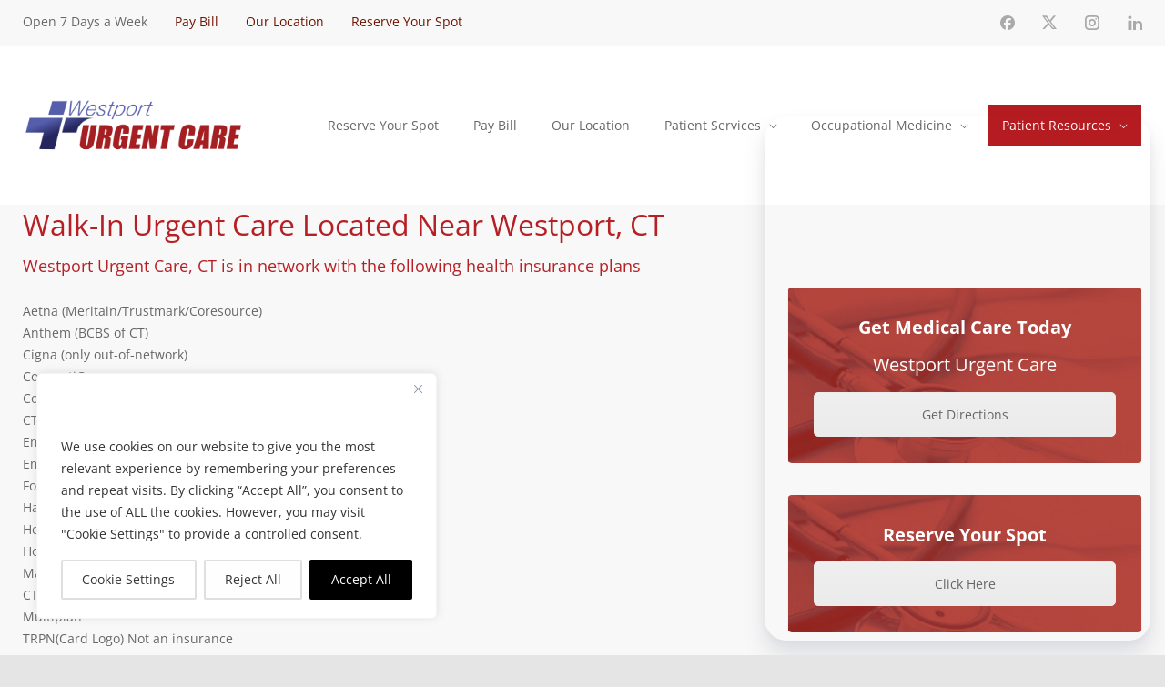

--- FILE ---
content_type: text/html; charset=UTF-8
request_url: https://westporturgentcare.com/insurance-walk-in-urgent-care-located-near-westport-connecticut/
body_size: 58236
content:
<!DOCTYPE html>
<html lang="en-US" prefix="og: https://ogp.me/ns#">
		<head><meta http-equiv="content-type" content="text/html; charset=UTF-8" /><script>if(navigator.userAgent.match(/MSIE|Internet Explorer/i)||navigator.userAgent.match(/Trident\/7\..*?rv:11/i)){var href=document.location.href;if(!href.match(/[?&]nowprocket/)){if(href.indexOf("?")==-1){if(href.indexOf("#")==-1){document.location.href=href+"?nowprocket=1"}else{document.location.href=href.replace("#","?nowprocket=1#")}}else{if(href.indexOf("#")==-1){document.location.href=href+"&nowprocket=1"}else{document.location.href=href.replace("#","&nowprocket=1#")}}}}</script><script>(()=>{class RocketLazyLoadScripts{constructor(){this.v="2.0.4",this.userEvents=["keydown","keyup","mousedown","mouseup","mousemove","mouseover","mouseout","touchmove","touchstart","touchend","touchcancel","wheel","click","dblclick","input"],this.attributeEvents=["onblur","onclick","oncontextmenu","ondblclick","onfocus","onmousedown","onmouseenter","onmouseleave","onmousemove","onmouseout","onmouseover","onmouseup","onmousewheel","onscroll","onsubmit"]}async t(){this.i(),this.o(),/iP(ad|hone)/.test(navigator.userAgent)&&this.h(),this.u(),this.l(this),this.m(),this.k(this),this.p(this),this._(),await Promise.all([this.R(),this.L()]),this.lastBreath=Date.now(),this.S(this),this.P(),this.D(),this.O(),this.M(),await this.C(this.delayedScripts.normal),await this.C(this.delayedScripts.defer),await this.C(this.delayedScripts.async),await this.T(),await this.F(),await this.j(),await this.A(),window.dispatchEvent(new Event("rocket-allScriptsLoaded")),this.everythingLoaded=!0,this.lastTouchEnd&&await new Promise(t=>setTimeout(t,500-Date.now()+this.lastTouchEnd)),this.I(),this.H(),this.U(),this.W()}i(){this.CSPIssue=sessionStorage.getItem("rocketCSPIssue"),document.addEventListener("securitypolicyviolation",t=>{this.CSPIssue||"script-src-elem"!==t.violatedDirective||"data"!==t.blockedURI||(this.CSPIssue=!0,sessionStorage.setItem("rocketCSPIssue",!0))},{isRocket:!0})}o(){window.addEventListener("pageshow",t=>{this.persisted=t.persisted,this.realWindowLoadedFired=!0},{isRocket:!0}),window.addEventListener("pagehide",()=>{this.onFirstUserAction=null},{isRocket:!0})}h(){let t;function e(e){t=e}window.addEventListener("touchstart",e,{isRocket:!0}),window.addEventListener("touchend",function i(o){o.changedTouches[0]&&t.changedTouches[0]&&Math.abs(o.changedTouches[0].pageX-t.changedTouches[0].pageX)<10&&Math.abs(o.changedTouches[0].pageY-t.changedTouches[0].pageY)<10&&o.timeStamp-t.timeStamp<200&&(window.removeEventListener("touchstart",e,{isRocket:!0}),window.removeEventListener("touchend",i,{isRocket:!0}),"INPUT"===o.target.tagName&&"text"===o.target.type||(o.target.dispatchEvent(new TouchEvent("touchend",{target:o.target,bubbles:!0})),o.target.dispatchEvent(new MouseEvent("mouseover",{target:o.target,bubbles:!0})),o.target.dispatchEvent(new PointerEvent("click",{target:o.target,bubbles:!0,cancelable:!0,detail:1,clientX:o.changedTouches[0].clientX,clientY:o.changedTouches[0].clientY})),event.preventDefault()))},{isRocket:!0})}q(t){this.userActionTriggered||("mousemove"!==t.type||this.firstMousemoveIgnored?"keyup"===t.type||"mouseover"===t.type||"mouseout"===t.type||(this.userActionTriggered=!0,this.onFirstUserAction&&this.onFirstUserAction()):this.firstMousemoveIgnored=!0),"click"===t.type&&t.preventDefault(),t.stopPropagation(),t.stopImmediatePropagation(),"touchstart"===this.lastEvent&&"touchend"===t.type&&(this.lastTouchEnd=Date.now()),"click"===t.type&&(this.lastTouchEnd=0),this.lastEvent=t.type,t.composedPath&&t.composedPath()[0].getRootNode()instanceof ShadowRoot&&(t.rocketTarget=t.composedPath()[0]),this.savedUserEvents.push(t)}u(){this.savedUserEvents=[],this.userEventHandler=this.q.bind(this),this.userEvents.forEach(t=>window.addEventListener(t,this.userEventHandler,{passive:!1,isRocket:!0})),document.addEventListener("visibilitychange",this.userEventHandler,{isRocket:!0})}U(){this.userEvents.forEach(t=>window.removeEventListener(t,this.userEventHandler,{passive:!1,isRocket:!0})),document.removeEventListener("visibilitychange",this.userEventHandler,{isRocket:!0}),this.savedUserEvents.forEach(t=>{(t.rocketTarget||t.target).dispatchEvent(new window[t.constructor.name](t.type,t))})}m(){const t="return false",e=Array.from(this.attributeEvents,t=>"data-rocket-"+t),i="["+this.attributeEvents.join("],[")+"]",o="[data-rocket-"+this.attributeEvents.join("],[data-rocket-")+"]",s=(e,i,o)=>{o&&o!==t&&(e.setAttribute("data-rocket-"+i,o),e["rocket"+i]=new Function("event",o),e.setAttribute(i,t))};new MutationObserver(t=>{for(const n of t)"attributes"===n.type&&(n.attributeName.startsWith("data-rocket-")||this.everythingLoaded?n.attributeName.startsWith("data-rocket-")&&this.everythingLoaded&&this.N(n.target,n.attributeName.substring(12)):s(n.target,n.attributeName,n.target.getAttribute(n.attributeName))),"childList"===n.type&&n.addedNodes.forEach(t=>{if(t.nodeType===Node.ELEMENT_NODE)if(this.everythingLoaded)for(const i of[t,...t.querySelectorAll(o)])for(const t of i.getAttributeNames())e.includes(t)&&this.N(i,t.substring(12));else for(const e of[t,...t.querySelectorAll(i)])for(const t of e.getAttributeNames())this.attributeEvents.includes(t)&&s(e,t,e.getAttribute(t))})}).observe(document,{subtree:!0,childList:!0,attributeFilter:[...this.attributeEvents,...e]})}I(){this.attributeEvents.forEach(t=>{document.querySelectorAll("[data-rocket-"+t+"]").forEach(e=>{this.N(e,t)})})}N(t,e){const i=t.getAttribute("data-rocket-"+e);i&&(t.setAttribute(e,i),t.removeAttribute("data-rocket-"+e))}k(t){Object.defineProperty(HTMLElement.prototype,"onclick",{get(){return this.rocketonclick||null},set(e){this.rocketonclick=e,this.setAttribute(t.everythingLoaded?"onclick":"data-rocket-onclick","this.rocketonclick(event)")}})}S(t){function e(e,i){let o=e[i];e[i]=null,Object.defineProperty(e,i,{get:()=>o,set(s){t.everythingLoaded?o=s:e["rocket"+i]=o=s}})}e(document,"onreadystatechange"),e(window,"onload"),e(window,"onpageshow");try{Object.defineProperty(document,"readyState",{get:()=>t.rocketReadyState,set(e){t.rocketReadyState=e},configurable:!0}),document.readyState="loading"}catch(t){console.log("WPRocket DJE readyState conflict, bypassing")}}l(t){this.originalAddEventListener=EventTarget.prototype.addEventListener,this.originalRemoveEventListener=EventTarget.prototype.removeEventListener,this.savedEventListeners=[],EventTarget.prototype.addEventListener=function(e,i,o){o&&o.isRocket||!t.B(e,this)&&!t.userEvents.includes(e)||t.B(e,this)&&!t.userActionTriggered||e.startsWith("rocket-")||t.everythingLoaded?t.originalAddEventListener.call(this,e,i,o):(t.savedEventListeners.push({target:this,remove:!1,type:e,func:i,options:o}),"mouseenter"!==e&&"mouseleave"!==e||t.originalAddEventListener.call(this,e,t.savedUserEvents.push,o))},EventTarget.prototype.removeEventListener=function(e,i,o){o&&o.isRocket||!t.B(e,this)&&!t.userEvents.includes(e)||t.B(e,this)&&!t.userActionTriggered||e.startsWith("rocket-")||t.everythingLoaded?t.originalRemoveEventListener.call(this,e,i,o):t.savedEventListeners.push({target:this,remove:!0,type:e,func:i,options:o})}}J(t,e){this.savedEventListeners=this.savedEventListeners.filter(i=>{let o=i.type,s=i.target||window;return e!==o||t!==s||(this.B(o,s)&&(i.type="rocket-"+o),this.$(i),!1)})}H(){EventTarget.prototype.addEventListener=this.originalAddEventListener,EventTarget.prototype.removeEventListener=this.originalRemoveEventListener,this.savedEventListeners.forEach(t=>this.$(t))}$(t){t.remove?this.originalRemoveEventListener.call(t.target,t.type,t.func,t.options):this.originalAddEventListener.call(t.target,t.type,t.func,t.options)}p(t){let e;function i(e){return t.everythingLoaded?e:e.split(" ").map(t=>"load"===t||t.startsWith("load.")?"rocket-jquery-load":t).join(" ")}function o(o){function s(e){const s=o.fn[e];o.fn[e]=o.fn.init.prototype[e]=function(){return this[0]===window&&t.userActionTriggered&&("string"==typeof arguments[0]||arguments[0]instanceof String?arguments[0]=i(arguments[0]):"object"==typeof arguments[0]&&Object.keys(arguments[0]).forEach(t=>{const e=arguments[0][t];delete arguments[0][t],arguments[0][i(t)]=e})),s.apply(this,arguments),this}}if(o&&o.fn&&!t.allJQueries.includes(o)){const e={DOMContentLoaded:[],"rocket-DOMContentLoaded":[]};for(const t in e)document.addEventListener(t,()=>{e[t].forEach(t=>t())},{isRocket:!0});o.fn.ready=o.fn.init.prototype.ready=function(i){function s(){parseInt(o.fn.jquery)>2?setTimeout(()=>i.bind(document)(o)):i.bind(document)(o)}return"function"==typeof i&&(t.realDomReadyFired?!t.userActionTriggered||t.fauxDomReadyFired?s():e["rocket-DOMContentLoaded"].push(s):e.DOMContentLoaded.push(s)),o([])},s("on"),s("one"),s("off"),t.allJQueries.push(o)}e=o}t.allJQueries=[],o(window.jQuery),Object.defineProperty(window,"jQuery",{get:()=>e,set(t){o(t)}})}P(){const t=new Map;document.write=document.writeln=function(e){const i=document.currentScript,o=document.createRange(),s=i.parentElement;let n=t.get(i);void 0===n&&(n=i.nextSibling,t.set(i,n));const c=document.createDocumentFragment();o.setStart(c,0),c.appendChild(o.createContextualFragment(e)),s.insertBefore(c,n)}}async R(){return new Promise(t=>{this.userActionTriggered?t():this.onFirstUserAction=t})}async L(){return new Promise(t=>{document.addEventListener("DOMContentLoaded",()=>{this.realDomReadyFired=!0,t()},{isRocket:!0})})}async j(){return this.realWindowLoadedFired?Promise.resolve():new Promise(t=>{window.addEventListener("load",t,{isRocket:!0})})}M(){this.pendingScripts=[];this.scriptsMutationObserver=new MutationObserver(t=>{for(const e of t)e.addedNodes.forEach(t=>{"SCRIPT"!==t.tagName||t.noModule||t.isWPRocket||this.pendingScripts.push({script:t,promise:new Promise(e=>{const i=()=>{const i=this.pendingScripts.findIndex(e=>e.script===t);i>=0&&this.pendingScripts.splice(i,1),e()};t.addEventListener("load",i,{isRocket:!0}),t.addEventListener("error",i,{isRocket:!0}),setTimeout(i,1e3)})})})}),this.scriptsMutationObserver.observe(document,{childList:!0,subtree:!0})}async F(){await this.X(),this.pendingScripts.length?(await this.pendingScripts[0].promise,await this.F()):this.scriptsMutationObserver.disconnect()}D(){this.delayedScripts={normal:[],async:[],defer:[]},document.querySelectorAll("script[type$=rocketlazyloadscript]").forEach(t=>{t.hasAttribute("data-rocket-src")?t.hasAttribute("async")&&!1!==t.async?this.delayedScripts.async.push(t):t.hasAttribute("defer")&&!1!==t.defer||"module"===t.getAttribute("data-rocket-type")?this.delayedScripts.defer.push(t):this.delayedScripts.normal.push(t):this.delayedScripts.normal.push(t)})}async _(){await this.L();let t=[];document.querySelectorAll("script[type$=rocketlazyloadscript][data-rocket-src]").forEach(e=>{let i=e.getAttribute("data-rocket-src");if(i&&!i.startsWith("data:")){i.startsWith("//")&&(i=location.protocol+i);try{const o=new URL(i).origin;o!==location.origin&&t.push({src:o,crossOrigin:e.crossOrigin||"module"===e.getAttribute("data-rocket-type")})}catch(t){}}}),t=[...new Map(t.map(t=>[JSON.stringify(t),t])).values()],this.Y(t,"preconnect")}async G(t){if(await this.K(),!0!==t.noModule||!("noModule"in HTMLScriptElement.prototype))return new Promise(e=>{let i;function o(){(i||t).setAttribute("data-rocket-status","executed"),e()}try{if(navigator.userAgent.includes("Firefox/")||""===navigator.vendor||this.CSPIssue)i=document.createElement("script"),[...t.attributes].forEach(t=>{let e=t.nodeName;"type"!==e&&("data-rocket-type"===e&&(e="type"),"data-rocket-src"===e&&(e="src"),i.setAttribute(e,t.nodeValue))}),t.text&&(i.text=t.text),t.nonce&&(i.nonce=t.nonce),i.hasAttribute("src")?(i.addEventListener("load",o,{isRocket:!0}),i.addEventListener("error",()=>{i.setAttribute("data-rocket-status","failed-network"),e()},{isRocket:!0}),setTimeout(()=>{i.isConnected||e()},1)):(i.text=t.text,o()),i.isWPRocket=!0,t.parentNode.replaceChild(i,t);else{const i=t.getAttribute("data-rocket-type"),s=t.getAttribute("data-rocket-src");i?(t.type=i,t.removeAttribute("data-rocket-type")):t.removeAttribute("type"),t.addEventListener("load",o,{isRocket:!0}),t.addEventListener("error",i=>{this.CSPIssue&&i.target.src.startsWith("data:")?(console.log("WPRocket: CSP fallback activated"),t.removeAttribute("src"),this.G(t).then(e)):(t.setAttribute("data-rocket-status","failed-network"),e())},{isRocket:!0}),s?(t.fetchPriority="high",t.removeAttribute("data-rocket-src"),t.src=s):t.src="data:text/javascript;base64,"+window.btoa(unescape(encodeURIComponent(t.text)))}}catch(i){t.setAttribute("data-rocket-status","failed-transform"),e()}});t.setAttribute("data-rocket-status","skipped")}async C(t){const e=t.shift();return e?(e.isConnected&&await this.G(e),this.C(t)):Promise.resolve()}O(){this.Y([...this.delayedScripts.normal,...this.delayedScripts.defer,...this.delayedScripts.async],"preload")}Y(t,e){this.trash=this.trash||[];let i=!0;var o=document.createDocumentFragment();t.forEach(t=>{const s=t.getAttribute&&t.getAttribute("data-rocket-src")||t.src;if(s&&!s.startsWith("data:")){const n=document.createElement("link");n.href=s,n.rel=e,"preconnect"!==e&&(n.as="script",n.fetchPriority=i?"high":"low"),t.getAttribute&&"module"===t.getAttribute("data-rocket-type")&&(n.crossOrigin=!0),t.crossOrigin&&(n.crossOrigin=t.crossOrigin),t.integrity&&(n.integrity=t.integrity),t.nonce&&(n.nonce=t.nonce),o.appendChild(n),this.trash.push(n),i=!1}}),document.head.appendChild(o)}W(){this.trash.forEach(t=>t.remove())}async T(){try{document.readyState="interactive"}catch(t){}this.fauxDomReadyFired=!0;try{await this.K(),this.J(document,"readystatechange"),document.dispatchEvent(new Event("rocket-readystatechange")),await this.K(),document.rocketonreadystatechange&&document.rocketonreadystatechange(),await this.K(),this.J(document,"DOMContentLoaded"),document.dispatchEvent(new Event("rocket-DOMContentLoaded")),await this.K(),this.J(window,"DOMContentLoaded"),window.dispatchEvent(new Event("rocket-DOMContentLoaded"))}catch(t){console.error(t)}}async A(){try{document.readyState="complete"}catch(t){}try{await this.K(),this.J(document,"readystatechange"),document.dispatchEvent(new Event("rocket-readystatechange")),await this.K(),document.rocketonreadystatechange&&document.rocketonreadystatechange(),await this.K(),this.J(window,"load"),window.dispatchEvent(new Event("rocket-load")),await this.K(),window.rocketonload&&window.rocketonload(),await this.K(),this.allJQueries.forEach(t=>t(window).trigger("rocket-jquery-load")),await this.K(),this.J(window,"pageshow");const t=new Event("rocket-pageshow");t.persisted=this.persisted,window.dispatchEvent(t),await this.K(),window.rocketonpageshow&&window.rocketonpageshow({persisted:this.persisted})}catch(t){console.error(t)}}async K(){Date.now()-this.lastBreath>45&&(await this.X(),this.lastBreath=Date.now())}async X(){return document.hidden?new Promise(t=>setTimeout(t)):new Promise(t=>requestAnimationFrame(t))}B(t,e){return e===document&&"readystatechange"===t||(e===document&&"DOMContentLoaded"===t||(e===window&&"DOMContentLoaded"===t||(e===window&&"load"===t||e===window&&"pageshow"===t)))}static run(){(new RocketLazyLoadScripts).t()}}RocketLazyLoadScripts.run()})();</script>
		<!--meta-->
		
		<meta name="generator" content="WordPress 6.9" />
		<meta name="viewport" content="width=device-width, initial-scale=1, maximum-scale=1" />
		<meta name="description" content="Walk-In Urgent Care Located in Westport" />
		<meta name="format-detection" content="telephone=no" />
		<!--style-->
		<link rel="alternate" type="application/rss+xml" title="RSS 2.0" href="https://westporturgentcare.com/feed/">
		<link rel="pingback" href="https://westporturgentcare.com/xmlrpc.php" />
					<link rel="shortcut icon" href="https://westporturgentcare.com/wp-content/uploads/2026/01/WP-favicon.png" />
					
<!-- Search Engine Optimization by Rank Math - https://rankmath.com/ -->
<title>Insurance - Westport Urgent Care</title>
<link data-rocket-prefetch href="https://fonts.googleapis.com" rel="dns-prefetch">
<link data-rocket-prefetch href="https://api.allaccessible.org" rel="dns-prefetch">
<link data-rocket-prefetch href="https://www.jotform.com" rel="dns-prefetch">
<link data-rocket-prefetch href="https://cdn.allaccessible.org" rel="dns-prefetch">
<link data-rocket-preload as="style" href="https://fonts.googleapis.com/css?family=Open%20Sans%3A300%7COpen%20Sans%3A700%2C400%2C300%7COpen%20Sans%3A300%2C300italic%2Cregular%2Citalic%2C600%2C600italic%2C700%2C700italic%2C800%2C800italic&#038;subset=latin%2Clatin-ext&#038;display=swap" rel="preload">
<link href="https://fonts.googleapis.com/css?family=Open%20Sans%3A300%7COpen%20Sans%3A700%2C400%2C300%7COpen%20Sans%3A300%2C300italic%2Cregular%2Citalic%2C600%2C600italic%2C700%2C700italic%2C800%2C800italic&#038;subset=latin%2Clatin-ext&#038;display=swap" media="print" onload="this.media=&#039;all&#039;" rel="stylesheet">
<style id="wpr-usedcss">img:is([sizes=auto i],[sizes^="auto," i]){contain-intrinsic-size:3000px 1500px}img.emoji{display:inline!important;border:none!important;box-shadow:none!important;height:1em!important;width:1em!important;margin:0 .07em!important;vertical-align:-.1em!important;background:0 0!important;padding:0!important}:where(.wp-block-button__link){border-radius:9999px;box-shadow:none;padding:calc(.667em + 2px) calc(1.333em + 2px);text-decoration:none}:root :where(.wp-block-button .wp-block-button__link.is-style-outline),:root :where(.wp-block-button.is-style-outline>.wp-block-button__link){border:2px solid;padding:.667em 1.333em}:root :where(.wp-block-button .wp-block-button__link.is-style-outline:not(.has-text-color)),:root :where(.wp-block-button.is-style-outline>.wp-block-button__link:not(.has-text-color)){color:currentColor}:root :where(.wp-block-button .wp-block-button__link.is-style-outline:not(.has-background)),:root :where(.wp-block-button.is-style-outline>.wp-block-button__link:not(.has-background)){background-color:initial;background-image:none}:where(.wp-block-calendar table:not(.has-background) th){background:#ddd}:where(.wp-block-columns){margin-bottom:1.75em}:where(.wp-block-columns.has-background){padding:1.25em 2.375em}:where(.wp-block-post-comments input[type=submit]){border:none}:where(.wp-block-cover-image:not(.has-text-color)),:where(.wp-block-cover:not(.has-text-color)){color:#fff}:where(.wp-block-cover-image.is-light:not(.has-text-color)),:where(.wp-block-cover.is-light:not(.has-text-color)){color:#000}:root :where(.wp-block-cover h1:not(.has-text-color)),:root :where(.wp-block-cover h2:not(.has-text-color)),:root :where(.wp-block-cover h3:not(.has-text-color)),:root :where(.wp-block-cover h4:not(.has-text-color)),:root :where(.wp-block-cover h5:not(.has-text-color)),:root :where(.wp-block-cover h6:not(.has-text-color)),:root :where(.wp-block-cover p:not(.has-text-color)){color:inherit}:where(.wp-block-file){margin-bottom:1.5em}:where(.wp-block-file__button){border-radius:2em;display:inline-block;padding:.5em 1em}:where(.wp-block-file__button):is(a):active,:where(.wp-block-file__button):is(a):focus,:where(.wp-block-file__button):is(a):hover,:where(.wp-block-file__button):is(a):visited{box-shadow:none;color:#fff;opacity:.85;text-decoration:none}:where(.wp-block-group.wp-block-group-is-layout-constrained){position:relative}.wp-block-image>a,.wp-block-image>figure>a{display:inline-block}.wp-block-image img{box-sizing:border-box;height:auto;max-width:100%;vertical-align:bottom}@media not (prefers-reduced-motion){.wp-block-image img.hide{visibility:hidden}.wp-block-image img.show{animation:.4s show-content-image}}.wp-block-image[style*=border-radius] img,.wp-block-image[style*=border-radius]>a{border-radius:inherit}.wp-block-image :where(figcaption){margin-bottom:1em;margin-top:.5em}:root :where(.wp-block-image.is-style-rounded img,.wp-block-image .is-style-rounded img){border-radius:9999px}.wp-block-image figure{margin:0}@keyframes show-content-image{0%{visibility:hidden}99%{visibility:hidden}to{visibility:visible}}:where(.wp-block-latest-comments:not([style*=line-height] .wp-block-latest-comments__comment)){line-height:1.1}:where(.wp-block-latest-comments:not([style*=line-height] .wp-block-latest-comments__comment-excerpt p)){line-height:1.8}:root :where(.wp-block-latest-posts.is-grid){padding:0}:root :where(.wp-block-latest-posts.wp-block-latest-posts__list){padding-left:0}ol,ul{box-sizing:border-box}:root :where(.wp-block-list.has-background){padding:1.25em 2.375em}:where(.wp-block-navigation.has-background .wp-block-navigation-item a:not(.wp-element-button)),:where(.wp-block-navigation.has-background .wp-block-navigation-submenu a:not(.wp-element-button)){padding:.5em 1em}:where(.wp-block-navigation .wp-block-navigation__submenu-container .wp-block-navigation-item a:not(.wp-element-button)),:where(.wp-block-navigation .wp-block-navigation__submenu-container .wp-block-navigation-submenu a:not(.wp-element-button)),:where(.wp-block-navigation .wp-block-navigation__submenu-container .wp-block-navigation-submenu button.wp-block-navigation-item__content),:where(.wp-block-navigation .wp-block-navigation__submenu-container .wp-block-pages-list__item button.wp-block-navigation-item__content){padding:.5em 1em}:root :where(p.has-background){padding:1.25em 2.375em}:where(p.has-text-color:not(.has-link-color)) a{color:inherit}:where(.wp-block-post-comments-form) input:not([type=submit]),:where(.wp-block-post-comments-form) textarea{border:1px solid #949494;font-family:inherit;font-size:1em}:where(.wp-block-post-comments-form) input:where(:not([type=submit]):not([type=checkbox])),:where(.wp-block-post-comments-form) textarea{padding:calc(.667em + 2px)}:where(.wp-block-post-excerpt){box-sizing:border-box;margin-bottom:var(--wp--style--block-gap);margin-top:var(--wp--style--block-gap)}:where(.wp-block-preformatted.has-background){padding:1.25em 2.375em}:where(.wp-block-search__button){border:1px solid #ccc;padding:6px 10px}:where(.wp-block-search__input){font-family:inherit;font-size:inherit;font-style:inherit;font-weight:inherit;letter-spacing:inherit;line-height:inherit;text-transform:inherit}:where(.wp-block-search__button-inside .wp-block-search__inside-wrapper){border:1px solid #949494;box-sizing:border-box;padding:4px}:where(.wp-block-search__button-inside .wp-block-search__inside-wrapper) .wp-block-search__input{border:none;border-radius:0;padding:0 4px}:where(.wp-block-search__button-inside .wp-block-search__inside-wrapper) .wp-block-search__input:focus{outline:0}:where(.wp-block-search__button-inside .wp-block-search__inside-wrapper) :where(.wp-block-search__button){padding:4px 8px}:root :where(.wp-block-separator.is-style-dots){height:auto;line-height:1;text-align:center}:root :where(.wp-block-separator.is-style-dots):before{color:currentColor;content:"···";font-family:serif;font-size:1.5em;letter-spacing:2em;padding-left:2em}:root :where(.wp-block-site-logo.is-style-rounded){border-radius:9999px}:where(.wp-block-social-links:not(.is-style-logos-only)) .wp-social-link{background-color:#f0f0f0;color:#444}:where(.wp-block-social-links:not(.is-style-logos-only)) .wp-social-link-amazon{background-color:#f90;color:#fff}:where(.wp-block-social-links:not(.is-style-logos-only)) .wp-social-link-bandcamp{background-color:#1ea0c3;color:#fff}:where(.wp-block-social-links:not(.is-style-logos-only)) .wp-social-link-behance{background-color:#0757fe;color:#fff}:where(.wp-block-social-links:not(.is-style-logos-only)) .wp-social-link-bluesky{background-color:#0a7aff;color:#fff}:where(.wp-block-social-links:not(.is-style-logos-only)) .wp-social-link-codepen{background-color:#1e1f26;color:#fff}:where(.wp-block-social-links:not(.is-style-logos-only)) .wp-social-link-deviantart{background-color:#02e49b;color:#fff}:where(.wp-block-social-links:not(.is-style-logos-only)) .wp-social-link-discord{background-color:#5865f2;color:#fff}:where(.wp-block-social-links:not(.is-style-logos-only)) .wp-social-link-dribbble{background-color:#e94c89;color:#fff}:where(.wp-block-social-links:not(.is-style-logos-only)) .wp-social-link-dropbox{background-color:#4280ff;color:#fff}:where(.wp-block-social-links:not(.is-style-logos-only)) .wp-social-link-etsy{background-color:#f45800;color:#fff}:where(.wp-block-social-links:not(.is-style-logos-only)) .wp-social-link-facebook{background-color:#0866ff;color:#fff}:where(.wp-block-social-links:not(.is-style-logos-only)) .wp-social-link-fivehundredpx{background-color:#000;color:#fff}:where(.wp-block-social-links:not(.is-style-logos-only)) .wp-social-link-flickr{background-color:#0461dd;color:#fff}:where(.wp-block-social-links:not(.is-style-logos-only)) .wp-social-link-foursquare{background-color:#e65678;color:#fff}:where(.wp-block-social-links:not(.is-style-logos-only)) .wp-social-link-github{background-color:#24292d;color:#fff}:where(.wp-block-social-links:not(.is-style-logos-only)) .wp-social-link-goodreads{background-color:#eceadd;color:#382110}:where(.wp-block-social-links:not(.is-style-logos-only)) .wp-social-link-google{background-color:#ea4434;color:#fff}:where(.wp-block-social-links:not(.is-style-logos-only)) .wp-social-link-gravatar{background-color:#1d4fc4;color:#fff}:where(.wp-block-social-links:not(.is-style-logos-only)) .wp-social-link-instagram{background-color:#f00075;color:#fff}:where(.wp-block-social-links:not(.is-style-logos-only)) .wp-social-link-lastfm{background-color:#e21b24;color:#fff}:where(.wp-block-social-links:not(.is-style-logos-only)) .wp-social-link-linkedin{background-color:#0d66c2;color:#fff}:where(.wp-block-social-links:not(.is-style-logos-only)) .wp-social-link-mastodon{background-color:#3288d4;color:#fff}:where(.wp-block-social-links:not(.is-style-logos-only)) .wp-social-link-medium{background-color:#000;color:#fff}:where(.wp-block-social-links:not(.is-style-logos-only)) .wp-social-link-meetup{background-color:#f6405f;color:#fff}:where(.wp-block-social-links:not(.is-style-logos-only)) .wp-social-link-patreon{background-color:#000;color:#fff}:where(.wp-block-social-links:not(.is-style-logos-only)) .wp-social-link-pinterest{background-color:#e60122;color:#fff}:where(.wp-block-social-links:not(.is-style-logos-only)) .wp-social-link-pocket{background-color:#ef4155;color:#fff}:where(.wp-block-social-links:not(.is-style-logos-only)) .wp-social-link-reddit{background-color:#ff4500;color:#fff}:where(.wp-block-social-links:not(.is-style-logos-only)) .wp-social-link-skype{background-color:#0478d7;color:#fff}:where(.wp-block-social-links:not(.is-style-logos-only)) .wp-social-link-snapchat{background-color:#fefc00;color:#fff;stroke:#000}:where(.wp-block-social-links:not(.is-style-logos-only)) .wp-social-link-soundcloud{background-color:#ff5600;color:#fff}:where(.wp-block-social-links:not(.is-style-logos-only)) .wp-social-link-spotify{background-color:#1bd760;color:#fff}:where(.wp-block-social-links:not(.is-style-logos-only)) .wp-social-link-telegram{background-color:#2aabee;color:#fff}:where(.wp-block-social-links:not(.is-style-logos-only)) .wp-social-link-threads{background-color:#000;color:#fff}:where(.wp-block-social-links:not(.is-style-logos-only)) .wp-social-link-tiktok{background-color:#000;color:#fff}:where(.wp-block-social-links:not(.is-style-logos-only)) .wp-social-link-tumblr{background-color:#011835;color:#fff}:where(.wp-block-social-links:not(.is-style-logos-only)) .wp-social-link-twitch{background-color:#6440a4;color:#fff}:where(.wp-block-social-links:not(.is-style-logos-only)) .wp-social-link-twitter{background-color:#1da1f2;color:#fff}:where(.wp-block-social-links:not(.is-style-logos-only)) .wp-social-link-vimeo{background-color:#1eb7ea;color:#fff}:where(.wp-block-social-links:not(.is-style-logos-only)) .wp-social-link-vk{background-color:#4680c2;color:#fff}:where(.wp-block-social-links:not(.is-style-logos-only)) .wp-social-link-wordpress{background-color:#3499cd;color:#fff}:where(.wp-block-social-links:not(.is-style-logos-only)) .wp-social-link-whatsapp{background-color:#25d366;color:#fff}:where(.wp-block-social-links:not(.is-style-logos-only)) .wp-social-link-x{background-color:#000;color:#fff}:where(.wp-block-social-links:not(.is-style-logos-only)) .wp-social-link-yelp{background-color:#d32422;color:#fff}:where(.wp-block-social-links:not(.is-style-logos-only)) .wp-social-link-youtube{background-color:red;color:#fff}:where(.wp-block-social-links.is-style-logos-only) .wp-social-link{background:0 0}:where(.wp-block-social-links.is-style-logos-only) .wp-social-link svg{height:1.25em;width:1.25em}:where(.wp-block-social-links.is-style-logos-only) .wp-social-link-amazon{color:#f90}:where(.wp-block-social-links.is-style-logos-only) .wp-social-link-bandcamp{color:#1ea0c3}:where(.wp-block-social-links.is-style-logos-only) .wp-social-link-behance{color:#0757fe}:where(.wp-block-social-links.is-style-logos-only) .wp-social-link-bluesky{color:#0a7aff}:where(.wp-block-social-links.is-style-logos-only) .wp-social-link-codepen{color:#1e1f26}:where(.wp-block-social-links.is-style-logos-only) .wp-social-link-deviantart{color:#02e49b}:where(.wp-block-social-links.is-style-logos-only) .wp-social-link-discord{color:#5865f2}:where(.wp-block-social-links.is-style-logos-only) .wp-social-link-dribbble{color:#e94c89}:where(.wp-block-social-links.is-style-logos-only) .wp-social-link-dropbox{color:#4280ff}:where(.wp-block-social-links.is-style-logos-only) .wp-social-link-etsy{color:#f45800}:where(.wp-block-social-links.is-style-logos-only) .wp-social-link-facebook{color:#0866ff}:where(.wp-block-social-links.is-style-logos-only) .wp-social-link-fivehundredpx{color:#000}:where(.wp-block-social-links.is-style-logos-only) .wp-social-link-flickr{color:#0461dd}:where(.wp-block-social-links.is-style-logos-only) .wp-social-link-foursquare{color:#e65678}:where(.wp-block-social-links.is-style-logos-only) .wp-social-link-github{color:#24292d}:where(.wp-block-social-links.is-style-logos-only) .wp-social-link-goodreads{color:#382110}:where(.wp-block-social-links.is-style-logos-only) .wp-social-link-google{color:#ea4434}:where(.wp-block-social-links.is-style-logos-only) .wp-social-link-gravatar{color:#1d4fc4}:where(.wp-block-social-links.is-style-logos-only) .wp-social-link-instagram{color:#f00075}:where(.wp-block-social-links.is-style-logos-only) .wp-social-link-lastfm{color:#e21b24}:where(.wp-block-social-links.is-style-logos-only) .wp-social-link-linkedin{color:#0d66c2}:where(.wp-block-social-links.is-style-logos-only) .wp-social-link-mastodon{color:#3288d4}:where(.wp-block-social-links.is-style-logos-only) .wp-social-link-medium{color:#000}:where(.wp-block-social-links.is-style-logos-only) .wp-social-link-meetup{color:#f6405f}:where(.wp-block-social-links.is-style-logos-only) .wp-social-link-patreon{color:#000}:where(.wp-block-social-links.is-style-logos-only) .wp-social-link-pinterest{color:#e60122}:where(.wp-block-social-links.is-style-logos-only) .wp-social-link-pocket{color:#ef4155}:where(.wp-block-social-links.is-style-logos-only) .wp-social-link-reddit{color:#ff4500}:where(.wp-block-social-links.is-style-logos-only) .wp-social-link-skype{color:#0478d7}:where(.wp-block-social-links.is-style-logos-only) .wp-social-link-snapchat{color:#fff;stroke:#000}:where(.wp-block-social-links.is-style-logos-only) .wp-social-link-soundcloud{color:#ff5600}:where(.wp-block-social-links.is-style-logos-only) .wp-social-link-spotify{color:#1bd760}:where(.wp-block-social-links.is-style-logos-only) .wp-social-link-telegram{color:#2aabee}:where(.wp-block-social-links.is-style-logos-only) .wp-social-link-threads{color:#000}:where(.wp-block-social-links.is-style-logos-only) .wp-social-link-tiktok{color:#000}:where(.wp-block-social-links.is-style-logos-only) .wp-social-link-tumblr{color:#011835}:where(.wp-block-social-links.is-style-logos-only) .wp-social-link-twitch{color:#6440a4}:where(.wp-block-social-links.is-style-logos-only) .wp-social-link-twitter{color:#1da1f2}:where(.wp-block-social-links.is-style-logos-only) .wp-social-link-vimeo{color:#1eb7ea}:where(.wp-block-social-links.is-style-logos-only) .wp-social-link-vk{color:#4680c2}:where(.wp-block-social-links.is-style-logos-only) .wp-social-link-whatsapp{color:#25d366}:where(.wp-block-social-links.is-style-logos-only) .wp-social-link-wordpress{color:#3499cd}:where(.wp-block-social-links.is-style-logos-only) .wp-social-link-x{color:#000}:where(.wp-block-social-links.is-style-logos-only) .wp-social-link-yelp{color:#d32422}:where(.wp-block-social-links.is-style-logos-only) .wp-social-link-youtube{color:red}:root :where(.wp-block-social-links .wp-social-link a){padding:.25em}:root :where(.wp-block-social-links.is-style-logos-only .wp-social-link a){padding:0}:root :where(.wp-block-social-links.is-style-pill-shape .wp-social-link a){padding-left:.6666666667em;padding-right:.6666666667em}:root :where(.wp-block-tag-cloud.is-style-outline){display:flex;flex-wrap:wrap;gap:1ch}:root :where(.wp-block-tag-cloud.is-style-outline a){border:1px solid;font-size:unset!important;margin-right:0;padding:1ch 2ch;text-decoration:none!important}:root :where(.wp-block-table-of-contents){box-sizing:border-box}:where(.wp-block-term-description){box-sizing:border-box;margin-bottom:var(--wp--style--block-gap);margin-top:var(--wp--style--block-gap)}:where(pre.wp-block-verse){font-family:inherit}:root{--wp--preset--font-size--normal:16px;--wp--preset--font-size--huge:42px}html :where(.has-border-color){border-style:solid}html :where([style*=border-top-color]){border-top-style:solid}html :where([style*=border-right-color]){border-right-style:solid}html :where([style*=border-bottom-color]){border-bottom-style:solid}html :where([style*=border-left-color]){border-left-style:solid}html :where([style*=border-width]){border-style:solid}html :where([style*=border-top-width]){border-top-style:solid}html :where([style*=border-right-width]){border-right-style:solid}html :where([style*=border-bottom-width]){border-bottom-style:solid}html :where([style*=border-left-width]){border-left-style:solid}html :where(img[class*=wp-image-]){height:auto;max-width:100%}:where(figure){margin:0 0 1em}html :where(.is-position-sticky){--wp-admin--admin-bar--position-offset:var(--wp-admin--admin-bar--height,0px)}@media screen and (max-width:600px){html :where(.is-position-sticky){--wp-admin--admin-bar--position-offset:0px}}:root :where(.wp-block-image figcaption){color:#555;font-size:13px;text-align:center}.wp-block-image{margin:0 0 1em}:where(.wp-block-group.has-background){padding:1.25em 2.375em}:root :where(.wp-block-template-part.has-background){margin-bottom:0;margin-top:0;padding:1.25em 2.375em}:root{--wp--preset--aspect-ratio--square:1;--wp--preset--aspect-ratio--4-3:4/3;--wp--preset--aspect-ratio--3-4:3/4;--wp--preset--aspect-ratio--3-2:3/2;--wp--preset--aspect-ratio--2-3:2/3;--wp--preset--aspect-ratio--16-9:16/9;--wp--preset--aspect-ratio--9-16:9/16;--wp--preset--color--black:#000000;--wp--preset--color--cyan-bluish-gray:#abb8c3;--wp--preset--color--white:#ffffff;--wp--preset--color--pale-pink:#f78da7;--wp--preset--color--vivid-red:#cf2e2e;--wp--preset--color--luminous-vivid-orange:#ff6900;--wp--preset--color--luminous-vivid-amber:#fcb900;--wp--preset--color--light-green-cyan:#7bdcb5;--wp--preset--color--vivid-green-cyan:#00d084;--wp--preset--color--pale-cyan-blue:#8ed1fc;--wp--preset--color--vivid-cyan-blue:#0693e3;--wp--preset--color--vivid-purple:#9b51e0;--wp--preset--color--medicenter-light-blue:#42B3E5;--wp--preset--color--medicenter-dark-blue:#3156A3;--wp--preset--color--medicenter-blue:#0384CE;--wp--preset--color--medicenter-green:#7CBA3D;--wp--preset--color--medicenter-orange:#FFA800;--wp--preset--color--medicenter-red:#F37548;--wp--preset--color--medicenter-turquoise:#00B6CC;--wp--preset--color--medicenter-violet:#9187C4;--wp--preset--gradient--vivid-cyan-blue-to-vivid-purple:linear-gradient(135deg,rgba(6, 147, 227, 1) 0%,rgb(155, 81, 224) 100%);--wp--preset--gradient--light-green-cyan-to-vivid-green-cyan:linear-gradient(135deg,rgb(122, 220, 180) 0%,rgb(0, 208, 130) 100%);--wp--preset--gradient--luminous-vivid-amber-to-luminous-vivid-orange:linear-gradient(135deg,rgba(252, 185, 0, 1) 0%,rgba(255, 105, 0, 1) 100%);--wp--preset--gradient--luminous-vivid-orange-to-vivid-red:linear-gradient(135deg,rgba(255, 105, 0, 1) 0%,rgb(207, 46, 46) 100%);--wp--preset--gradient--very-light-gray-to-cyan-bluish-gray:linear-gradient(135deg,rgb(238, 238, 238) 0%,rgb(169, 184, 195) 100%);--wp--preset--gradient--cool-to-warm-spectrum:linear-gradient(135deg,rgb(74, 234, 220) 0%,rgb(151, 120, 209) 20%,rgb(207, 42, 186) 40%,rgb(238, 44, 130) 60%,rgb(251, 105, 98) 80%,rgb(254, 248, 76) 100%);--wp--preset--gradient--blush-light-purple:linear-gradient(135deg,rgb(255, 206, 236) 0%,rgb(152, 150, 240) 100%);--wp--preset--gradient--blush-bordeaux:linear-gradient(135deg,rgb(254, 205, 165) 0%,rgb(254, 45, 45) 50%,rgb(107, 0, 62) 100%);--wp--preset--gradient--luminous-dusk:linear-gradient(135deg,rgb(255, 203, 112) 0%,rgb(199, 81, 192) 50%,rgb(65, 88, 208) 100%);--wp--preset--gradient--pale-ocean:linear-gradient(135deg,rgb(255, 245, 203) 0%,rgb(182, 227, 212) 50%,rgb(51, 167, 181) 100%);--wp--preset--gradient--electric-grass:linear-gradient(135deg,rgb(202, 248, 128) 0%,rgb(113, 206, 126) 100%);--wp--preset--gradient--midnight:linear-gradient(135deg,rgb(2, 3, 129) 0%,rgb(40, 116, 252) 100%);--wp--preset--font-size--small:13px;--wp--preset--font-size--medium:20px;--wp--preset--font-size--large:36px;--wp--preset--font-size--x-large:42px;--wp--preset--spacing--20:0.44rem;--wp--preset--spacing--30:0.67rem;--wp--preset--spacing--40:1rem;--wp--preset--spacing--50:1.5rem;--wp--preset--spacing--60:2.25rem;--wp--preset--spacing--70:3.38rem;--wp--preset--spacing--80:5.06rem;--wp--preset--shadow--natural:6px 6px 9px rgba(0, 0, 0, .2);--wp--preset--shadow--deep:12px 12px 50px rgba(0, 0, 0, .4);--wp--preset--shadow--sharp:6px 6px 0px rgba(0, 0, 0, .2);--wp--preset--shadow--outlined:6px 6px 0px -3px rgba(255, 255, 255, 1),6px 6px rgba(0, 0, 0, 1);--wp--preset--shadow--crisp:6px 6px 0px rgba(0, 0, 0, 1)}:where(.is-layout-flex){gap:.5em}:where(.is-layout-grid){gap:.5em}:where(.wp-block-post-template.is-layout-flex){gap:1.25em}:where(.wp-block-post-template.is-layout-grid){gap:1.25em}:where(.wp-block-columns.is-layout-flex){gap:2em}:where(.wp-block-columns.is-layout-grid){gap:2em}:root :where(.wp-block-pullquote){font-size:1.5em;line-height:1.6}#cookie-law-info-bar{font-size:15px;margin:0 auto;padding:12px 10px;position:absolute;text-align:center;box-sizing:border-box;width:100%;z-index:9999;display:none;left:0;font-weight:300;box-shadow:0 -1px 10px 0 rgba(172,171,171,.3)}#cookie-law-info-again{font-size:10pt;margin:0;padding:5px 10px;text-align:center;z-index:9999;cursor:pointer;box-shadow:#161616 2px 2px 5px 2px}#cookie-law-info-bar span{vertical-align:middle}.cli-plugin-button,.cli-plugin-button:visited{display:inline-block;padding:9px 12px;color:#fff;text-decoration:none;position:relative;cursor:pointer;margin-left:5px;text-decoration:none}.cli-plugin-main-link{margin-left:0;font-weight:550;text-decoration:underline}.cli-plugin-button:hover{background-color:#111;color:#fff;text-decoration:none}.small.cli-plugin-button,.small.cli-plugin-button:visited{font-size:11px}.cli-plugin-button,.cli-plugin-button:visited,.medium.cli-plugin-button,.medium.cli-plugin-button:visited{font-size:13px;font-weight:400;line-height:1}.super.cli-plugin-button,.super.cli-plugin-button:visited{font-size:34px;padding:8px 14px 9px}.cli-plugin-button{margin-top:5px}.cli-bar-popup{-moz-background-clip:padding;-webkit-background-clip:padding;background-clip:padding-box;-webkit-border-radius:30px;-moz-border-radius:30px;border-radius:30px;padding:20px}.cli-plugin-main-link.cli-plugin-button{text-decoration:none}.cli-plugin-main-link.cli-plugin-button{margin-left:5px}.cli-modal-backdrop{position:fixed;top:0;right:0;bottom:0;left:0;z-index:1040;background-color:#000;display:none}.cli-modal-backdrop.cli-show{opacity:.5;display:block}.cli-modal.cli-show{display:block}.cli-modal .cli-modal-dialog{position:relative;width:auto;margin:.5rem;pointer-events:none;font-family:-apple-system,BlinkMacSystemFont,"Segoe UI",Roboto,"Helvetica Neue",Arial,sans-serif,"Apple Color Emoji","Segoe UI Emoji","Segoe UI Symbol";font-size:1rem;font-weight:400;line-height:1.5;color:#212529;text-align:left;display:-ms-flexbox;display:flex;-ms-flex-align:center;align-items:center;min-height:calc(100% - (.5rem * 2))}@media (min-width:992px){.cli-modal .cli-modal-dialog{max-width:900px}}.cli-modal-content{position:relative;display:-ms-flexbox;display:flex;-ms-flex-direction:column;flex-direction:column;width:100%;pointer-events:auto;background-color:#fff;background-clip:padding-box;border-radius:.3rem;outline:0}.cli-modal .cli-modal-close{position:absolute;right:10px;top:10px;z-index:1;padding:0;background-color:transparent!important;border:0;-webkit-appearance:none;font-size:1.5rem;font-weight:700;line-height:1;color:#000;text-shadow:0 1px 0 #fff}.cli-switch{display:inline-block;position:relative;min-height:1px;padding-left:70px;font-size:14px}.cli-switch .cli-slider{background-color:#e3e1e8;height:24px;width:50px;bottom:0;cursor:pointer;left:0;position:absolute;right:0;top:0;transition:.4s}.cli-switch .cli-slider:before{background-color:#fff;bottom:2px;content:"";height:20px;left:2px;position:absolute;transition:.4s;width:20px}.cli-switch input:checked+.cli-slider{background-color:#00acad}.cli-switch input:checked+.cli-slider:before{transform:translateX(26px)}.cli-switch .cli-slider{border-radius:34px}.cli-fade{transition:opacity .15s linear}.cli-tab-content{width:100%;padding:30px}.cli-container-fluid{padding-right:15px;padding-left:15px;margin-right:auto;margin-left:auto}.cli-row{display:-ms-flexbox;display:flex;-ms-flex-wrap:wrap;flex-wrap:wrap;margin-right:-15px;margin-left:-15px}.cli-align-items-stretch{-ms-flex-align:stretch!important;align-items:stretch!important}.cli-px-0{padding-left:0;padding-right:0}.cli-btn{cursor:pointer;font-size:14px;display:inline-block;font-weight:400;text-align:center;white-space:nowrap;vertical-align:middle;-webkit-user-select:none;-moz-user-select:none;-ms-user-select:none;user-select:none;border:1px solid transparent;padding:.5rem 1.25rem;line-height:1;border-radius:.25rem;transition:all .15s ease-in-out}.cli-btn:hover{opacity:.8}.cli-btn:focus{outline:0}.cli-modal-backdrop.cli-show{opacity:.8}.cli-modal-open{overflow:hidden}.cli-barmodal-open{overflow:hidden}.cli-modal-open .cli-modal{overflow-x:hidden;overflow-y:auto}.cli-modal.cli-fade .cli-modal-dialog{transition:-webkit-transform .3s ease-out;transition:transform .3s ease-out;transition:transform .3s ease-out,-webkit-transform .3s ease-out;-webkit-transform:translate(0,-25%);transform:translate(0,-25%)}.cli-modal.cli-show .cli-modal-dialog{-webkit-transform:translate(0,0);transform:translate(0,0)}.cli-modal-backdrop{position:fixed;top:0;right:0;bottom:0;left:0;z-index:1040;background-color:#000;-webkit-transform:scale(0);transform:scale(0);transition:opacity ease-in-out .5s}.cli-modal-backdrop.cli-fade{opacity:0}.cli-modal-backdrop.cli-show{opacity:.5;-webkit-transform:scale(1);transform:scale(1)}.cli-modal{position:fixed;top:0;right:0;bottom:0;left:0;z-index:99999;transform:scale(0);overflow:hidden;outline:0;display:none}.cli-modal a{text-decoration:none}.cli-modal .cli-modal-dialog{position:relative;width:auto;margin:.5rem;pointer-events:none;font-family:inherit;font-size:1rem;font-weight:400;line-height:1.5;color:#212529;text-align:left;display:-ms-flexbox;display:flex;-ms-flex-align:center;align-items:center;min-height:calc(100% - (.5rem * 2))}@media (min-width:576px){.cli-modal .cli-modal-dialog{max-width:500px;margin:1.75rem auto;min-height:calc(100% - (1.75rem * 2))}}.cli-modal-content{position:relative;display:-ms-flexbox;display:flex;-ms-flex-direction:column;flex-direction:column;width:100%;pointer-events:auto;background-color:#fff;background-clip:padding-box;border-radius:.2rem;box-sizing:border-box;outline:0}.cli-modal .row{margin:0 -15px}.cli-modal .cli-modal-close:focus{outline:0}.cli-switch{display:inline-block;position:relative;min-height:1px;padding-left:38px;font-size:14px}.cli-switch input[type=checkbox]{display:none}.cli-switch .cli-slider{background-color:#e3e1e8;height:20px;width:38px;bottom:0;cursor:pointer;left:0;position:absolute;right:0;top:0;transition:.4s}.cli-switch .cli-slider:before{background-color:#fff;bottom:2px;content:"";height:15px;left:3px;position:absolute;transition:.4s;width:15px}.cli-switch input:checked+.cli-slider{background-color:#61a229}.cli-switch input:checked+.cli-slider:before{transform:translateX(18px)}.cli-switch .cli-slider{border-radius:34px;font-size:0}.cli-switch .cli-slider:before{border-radius:50%}.cli-tab-content{background:#fff}.cli-tab-content{width:100%;padding:5px 30px 5px 5px;box-sizing:border-box}@media (max-width:767px){.cli-tab-content{padding:30px 10px}}.cli-tab-content p{color:#343438;font-size:14px;margin-top:0}.cli-tab-content h4{font-size:20px;margin-bottom:1.5rem;margin-top:0;font-family:inherit;font-weight:500;line-height:1.2;color:inherit}#cookie-law-info-bar .cli-tab-content{background:0 0}#cookie-law-info-bar .cli-nav-link,#cookie-law-info-bar .cli-switch .cli-slider:after,#cookie-law-info-bar .cli-tab-container p,#cookie-law-info-bar span.cli-necessary-caption{color:inherit}#cookie-law-info-bar .cli-tab-header a:before{border-right:1px solid currentColor;border-bottom:1px solid currentColor}#cookie-law-info-bar .cli-row{margin-top:20px}#cookie-law-info-bar .cli-tab-content h4{margin-bottom:.5rem}#cookie-law-info-bar .cli-tab-container{display:none;text-align:left}.cli-tab-footer .cli-btn{background-color:#00acad;padding:10px 15px;text-decoration:none}.cli-tab-footer .wt-cli-privacy-accept-btn{background-color:#61a229;color:#fff;border-radius:0}.cli-tab-footer{width:100%;text-align:right;padding:20px 0}.cli-col-12{width:100%}.cli-tab-header{display:flex;justify-content:space-between}.cli-tab-header a:before{width:10px;height:2px;left:0;top:calc(50% - 1px)}.cli-tab-header a:after{width:2px;height:10px;left:4px;top:calc(50% - 5px);-webkit-transform:none;transform:none}.cli-tab-header a:before{width:7px;height:7px;border-right:1px solid #4a6e78;border-bottom:1px solid #4a6e78;content:" ";transform:rotate(-45deg);-webkit-transition:.2s ease-in-out;-moz-transition:.2s ease-in-out;transition:all .2s ease-in-out;margin-right:10px}.cli-tab-header a.cli-nav-link{position:relative;display:flex;align-items:center;font-size:14px;color:#000;text-transform:capitalize}.cli-tab-header.cli-tab-active .cli-nav-link:before{transform:rotate(45deg);-webkit-transition:.2s ease-in-out;-moz-transition:.2s ease-in-out;transition:all .2s ease-in-out}.cli-tab-header{border-radius:5px;padding:12px 15px;cursor:pointer;transition:background-color .2s ease-out .3s,color .2s ease-out 0s;background-color:#f2f2f2}.cli-modal .cli-modal-close{position:absolute;right:0;top:0;z-index:1;-webkit-appearance:none;width:40px;height:40px;padding:0;border-radius:50%;padding:10px;background:0 0;border:none;min-width:40px}.cli-tab-container h1,.cli-tab-container h4{font-family:inherit;font-size:16px;margin-bottom:15px;margin:10px 0}#cliSettingsPopup .cli-tab-section-container{padding-top:12px}.cli-privacy-content-text,.cli-tab-container p{font-size:14px;line-height:1.4;margin-top:0;padding:0;color:#000}.cli-tab-content{display:none}.cli-tab-section .cli-tab-content{padding:10px 20px 5px}.cli-tab-section{margin-top:5px}@media (min-width:992px){.cli-modal .cli-modal-dialog{max-width:645px}}.cli-switch .cli-slider:after{content:attr(data-cli-disable);position:absolute;right:50px;color:#000;font-size:12px;text-align:right;min-width:80px}.cli-switch input:checked+.cli-slider:after{content:attr(data-cli-enable)}.cli-privacy-overview:not(.cli-collapsed) .cli-privacy-content{max-height:60px;transition:max-height .15s ease-out;overflow:hidden}a.cli-privacy-readmore{font-size:12px;margin-top:12px;display:inline-block;padding-bottom:0;cursor:pointer;color:#000;text-decoration:underline}.cli-modal-footer{position:relative}a.cli-privacy-readmore:before{content:attr(data-readmore-text)}.cli-collapsed a.cli-privacy-readmore:before{content:attr(data-readless-text)}.cli-collapsed .cli-privacy-content{transition:max-height .25s ease-in}.cli-privacy-content p{margin-bottom:0}.cli-modal-close svg{fill:#000}span.cli-necessary-caption{color:#000;font-size:12px}#cookie-law-info-bar .cli-privacy-overview{display:none}.cli-tab-container .cli-row{max-height:500px;overflow-y:auto}.cli-modal.cli-blowup.cli-out{z-index:-1}.cli-modal.cli-blowup{z-index:999999;transform:scale(1)}.cli-modal.cli-blowup .cli-modal-dialog{animation:.5s cubic-bezier(.165,.84,.44,1) forwards blowUpModal}.cli-modal.cli-blowup.cli-out .cli-modal-dialog{animation:.5s cubic-bezier(.165,.84,.44,1) forwards blowUpModalTwo}@keyframes blowUpModal{0%{transform:scale(0)}100%{transform:scale(1)}}@keyframes blowUpModalTwo{0%{transform:scale(1);opacity:1}50%{transform:scale(.5);opacity:0}100%{transform:scale(0);opacity:0}}.cli-tab-section .cookielawinfo-row-cat-table td,.cli-tab-section .cookielawinfo-row-cat-table th{font-size:12px}.cli_settings_button{cursor:pointer}.wt-cli-sr-only{display:none;font-size:16px}a.wt-cli-element.cli_cookie_close_button{text-decoration:none;color:#333;font-size:22px;line-height:22px;cursor:pointer;position:absolute;right:10px;top:5px}.cli-bar-container{float:none;margin:0 auto;display:-webkit-box;display:-moz-box;display:-ms-flexbox;display:-webkit-flex;display:flex;justify-content:space-between;-webkit-box-align:center;-moz-box-align:center;-ms-flex-align:center;-webkit-align-items:center;align-items:center}.cli-bar-btn_container{margin-left:20px;display:-webkit-box;display:-moz-box;display:-ms-flexbox;display:-webkit-flex;display:flex;-webkit-box-align:center;-moz-box-align:center;-ms-flex-align:center;-webkit-align-items:center;align-items:center;flex-wrap:nowrap}.cli-style-v2 a{cursor:pointer}.cli-bar-btn_container a{white-space:nowrap}.cli-style-v2 .cli-plugin-main-link{font-weight:inherit}.cli-style-v2{font-size:11pt;line-height:18px;font-weight:400}#cookie-law-info-bar[data-cli-type=popup] .cli-bar-container,#cookie-law-info-bar[data-cli-type=widget] .cli-bar-container{display:block}.cli-style-v2 .cli-bar-message{width:70%;text-align:left}#cookie-law-info-bar[data-cli-type=popup] .cli-bar-message,#cookie-law-info-bar[data-cli-type=widget] .cli-bar-message{width:100%}#cookie-law-info-bar[data-cli-type=widget] .cli-style-v2 .cli-bar-btn_container{margin-top:8px;margin-left:0;flex-wrap:wrap}#cookie-law-info-bar[data-cli-type=popup] .cli-style-v2 .cli-bar-btn_container{margin-top:8px;margin-left:0}.cli-style-v2 .cli-bar-btn_container .cli-plugin-main-link,.cli-style-v2 .cli-bar-btn_container .cli_action_button,.cli-style-v2 .cli-bar-btn_container .cli_settings_button{margin-left:5px}#cookie-law-info-bar[data-cli-style=cli-style-v2]{padding:14px 25px}#cookie-law-info-bar[data-cli-style=cli-style-v2][data-cli-type=widget]{padding:32px 30px}#cookie-law-info-bar[data-cli-style=cli-style-v2][data-cli-type=popup]{padding:32px 45px}.cli-style-v2 .cli-plugin-main-link:not(.cli-plugin-button),.cli-style-v2 .cli_action_button:not(.cli-plugin-button),.cli-style-v2 .cli_settings_button:not(.cli-plugin-button){text-decoration:underline}.cli-style-v2 .cli-bar-btn_container .cli-plugin-button{margin-top:5px;margin-bottom:5px}.wt-cli-necessary-checkbox{display:none!important}@media (max-width:985px){.cli-style-v2 .cli-bar-message{width:100%}.cli-style-v2.cli-bar-container{justify-content:left;flex-wrap:wrap}.cli-style-v2 .cli-bar-btn_container{margin-left:0;margin-top:10px}#cookie-law-info-bar[data-cli-style=cli-style-v2],#cookie-law-info-bar[data-cli-style=cli-style-v2][data-cli-type=popup],#cookie-law-info-bar[data-cli-style=cli-style-v2][data-cli-type=widget]{padding:25px}}.wt-cli-privacy-overview-actions{padding-bottom:0}@media only screen and (max-width:479px) and (min-width:320px){.cli-style-v2 .cli-bar-btn_container{flex-wrap:wrap}}.wt-cli-cookie-description{font-size:14px;line-height:1.4;margin-top:0;padding:0;color:#000}@font-face{font-display:swap;font-family:'Open Sans';font-style:normal;font-weight:300;font-stretch:100%;src:url(https://fonts.gstatic.com/s/opensans/v43/memSYaGs126MiZpBA-UvWbX2vVnXBbObj2OVZyOOSr4dVJWUgsiH0B4gaVI.woff2) format('woff2');unicode-range:U+0000-00FF,U+0131,U+0152-0153,U+02BB-02BC,U+02C6,U+02DA,U+02DC,U+0304,U+0308,U+0329,U+2000-206F,U+20AC,U+2122,U+2191,U+2193,U+2212,U+2215,U+FEFF,U+FFFD}@font-face{font-display:swap;font-family:'Open Sans';font-style:normal;font-weight:300;font-stretch:100%;src:url(https://fonts.gstatic.com/s/opensans/v43/memvYaGs126MiZpBA-UvWbX2vVnXBbObj2OVTS-muw.woff2) format('woff2');unicode-range:U+0000-00FF,U+0131,U+0152-0153,U+02BB-02BC,U+02C6,U+02DA,U+02DC,U+0304,U+0308,U+0329,U+2000-206F,U+20AC,U+2122,U+2191,U+2193,U+2212,U+2215,U+FEFF,U+FFFD}@font-face{font-display:swap;font-family:'Open Sans';font-style:normal;font-weight:400;font-stretch:100%;src:url(https://fonts.gstatic.com/s/opensans/v43/memvYaGs126MiZpBA-UvWbX2vVnXBbObj2OVTS-muw.woff2) format('woff2');unicode-range:U+0000-00FF,U+0131,U+0152-0153,U+02BB-02BC,U+02C6,U+02DA,U+02DC,U+0304,U+0308,U+0329,U+2000-206F,U+20AC,U+2122,U+2191,U+2193,U+2212,U+2215,U+FEFF,U+FFFD}a,abbr,big,blockquote,body,cite,code,dd,del,dfn,div,dl,dt,fieldset,form,html,iframe,img,ins,kbd,label,legend,object,p,s,samp,small,span,sub,sup,tt,var{margin:0;padding:0;border:0;outline:0;font-weight:inherit;font-style:inherit;font-size:100%;font-family:inherit;vertical-align:baseline}body{line-height:1;color:#000;background:#fff}table{border-collapse:collapse}caption,td,th{text-align:left;font-weight:400}blockquote:after,blockquote:before{content:""}blockquote{quotes:"" ""}.sf-menu,.sf-menu *{margin:0;padding:0;list-style:none}.sf-menu{line-height:1}.sf-menu ul{position:absolute;top:-999em;width:10em}.sf-menu ul li{width:100%}.sf-menu li:hover{visibility:inherit}.sf-menu li{float:left;position:relative}.sf-menu a{display:block;position:relative}.sf-menu li:hover ul{left:0;top:2.5em;z-index:99}ul.sf-menu li:hover li ul{top:-999em}ul.sf-menu li li:hover ul{left:10em;top:0}ul.sf-menu li li:hover li ul{top:-999em}ul.sf-menu li li li:hover ul{left:10em;top:0}.sf-menu{float:left;margin-bottom:1em}.sf-menu a{border-left:1px solid #fff;border-top:1px solid #cfdeff;padding:.75em 1em;text-decoration:none}.sf-menu a,.sf-menu a:visited{color:#13a}.sf-menu li{background:#bdd2ff}.sf-menu li li{background:#aabde6}.sf-menu li li li{background:#9aaedb}.sf-menu a:active,.sf-menu a:focus,.sf-menu a:hover,.sf-menu li:hover{background:#cfdeff;outline:0}div.pp_default .pp_bottom,div.pp_default .pp_bottom .pp_left,div.pp_default .pp_bottom .pp_middle,div.pp_default .pp_bottom .pp_right,div.pp_default .pp_top,div.pp_default .pp_top .pp_left,div.pp_default .pp_top .pp_middle,div.pp_default .pp_top .pp_right{height:13px}div.pp_default .pp_top .pp_left{background:var(--wpr-bg-4d2f0a74-ef52-4a7b-bb02-52fa2d5240d6) -78px -93px no-repeat}div.pp_default .pp_top .pp_middle{background:var(--wpr-bg-0ed323c8-c74c-4912-90a8-49b3301ea473) top left repeat-x}div.pp_default .pp_top .pp_right{background:var(--wpr-bg-8f7165bd-9f05-45ab-b12b-9bb1b942a9c1) -112px -93px no-repeat}div.pp_default .pp_content .ppt{color:#f8f8f8}div.pp_default .pp_content_container .pp_left{background:var(--wpr-bg-da44b68a-82ac-4c47-afda-3a27aff5e0c2) -7px 0 repeat-y;padding-left:13px}div.pp_default .pp_content_container .pp_right{background:var(--wpr-bg-5533c45c-991f-4af6-9496-810af472e381) top right repeat-y;padding-right:13px}div.pp_default .pp_next:hover{background:var(--wpr-bg-4e66dd37-e71b-40ef-bbdf-6bffa439573f) center right no-repeat;cursor:pointer}div.pp_default .pp_previous:hover{background:var(--wpr-bg-3056e5f1-f1d8-4674-ad3e-ed89bd480a7f) center left no-repeat;cursor:pointer}div.pp_default .pp_expand{background:var(--wpr-bg-5c3650eb-61c4-4fd6-af02-2e5811f3f6f8) 0 -29px no-repeat;cursor:pointer;width:28px;height:28px}div.pp_default .pp_expand:hover{background:var(--wpr-bg-84b42324-e42a-44ca-a602-b49fd1ef328b) 0 -56px no-repeat;cursor:pointer}div.pp_default .pp_contract{background:var(--wpr-bg-953ebd40-6b13-4a4e-8e6f-f67ee1c2caac) 0 -84px no-repeat;cursor:pointer;width:28px;height:28px}div.pp_default .pp_contract:hover{background:var(--wpr-bg-2a820511-6dc1-4d84-9762-021e5435a390) 0 -113px no-repeat;cursor:pointer}div.pp_default .pp_close{width:30px;height:30px;background:var(--wpr-bg-6357df03-e939-4a40-9f00-726d9389ba3c) 2px 1px no-repeat;cursor:pointer}div.pp_default .pp_gallery ul li a{background:var(--wpr-bg-31ae5458-a9e3-4215-b6a1-5aa2006c9bc0) center center #f8f8f8;border:1px solid #aaa}div.pp_default .pp_social{margin-top:7px}div.pp_default .pp_gallery a.pp_arrow_next,div.pp_default .pp_gallery a.pp_arrow_previous{position:static;left:auto}div.pp_default .pp_nav .pp_pause,div.pp_default .pp_nav .pp_play{background:var(--wpr-bg-eccc1ee7-a2a5-43ad-97b8-42bf819cb52d) -51px 1px no-repeat;height:30px;width:30px}div.pp_default .pp_nav .pp_pause{background-position:-51px -29px}div.pp_default a.pp_arrow_next,div.pp_default a.pp_arrow_previous{background:var(--wpr-bg-ba771d7b-928b-4cfc-af2e-1a76155005c2) -31px -3px no-repeat;height:20px;width:20px;margin:4px 0 0}div.pp_default a.pp_arrow_next{left:52px;background-position:-82px -3px}div.pp_default .pp_content_container .pp_details{margin-top:5px}div.pp_default .pp_nav{clear:none;height:30px;width:110px;position:relative}div.pp_default .pp_nav .currentTextHolder{font-family:Georgia;font-style:italic;color:#999;font-size:11px;left:75px;line-height:25px;position:absolute;top:2px;margin:0;padding:0 0 0 10px}div.pp_default .pp_arrow_next:hover,div.pp_default .pp_arrow_previous:hover,div.pp_default .pp_close:hover,div.pp_default .pp_nav .pp_pause:hover,div.pp_default .pp_nav .pp_play:hover{opacity:.7}div.pp_default .pp_description{font-size:11px;font-weight:700;line-height:14px;margin:5px 50px 5px 0}div.pp_default .pp_bottom .pp_left{background:var(--wpr-bg-43d80bd8-5171-4044-aed4-c28d47da27f2) -78px -127px no-repeat}div.pp_default .pp_bottom .pp_middle{background:var(--wpr-bg-6bed0ca4-5723-4291-b8ed-8603d07ba08f) bottom left repeat-x}div.pp_default .pp_bottom .pp_right{background:var(--wpr-bg-3787a60a-3987-4738-a643-f42613143c7e) -112px -127px no-repeat}div.pp_default .pp_loaderIcon{background:var(--wpr-bg-04cbc9f2-472e-47ee-9402-9c88162eeecf) center center no-repeat}div.facebook .pp_top .pp_left{background:var(--wpr-bg-348c9099-6b6d-4fb7-891c-03bd337f41fb) -88px -53px no-repeat}div.facebook .pp_top .pp_middle{background:var(--wpr-bg-64243823-132f-46da-9580-feaba7f68678) top left repeat-x}div.facebook .pp_top .pp_right{background:var(--wpr-bg-6d7c1294-688f-4e3b-ae05-3a7f3ca395eb) -110px -53px no-repeat}div.facebook .pp_content_container .pp_left{background:var(--wpr-bg-d5097356-8126-49df-ac60-0aa5ba106999) top left repeat-y}div.facebook .pp_content_container .pp_right{background:var(--wpr-bg-831dc158-30cf-4d36-9d18-ac3b31711d01) top right repeat-y}div.facebook .pp_expand{background:var(--wpr-bg-f9ac7b1a-b69b-40e0-8a23-2f490576095a) -31px -26px no-repeat;cursor:pointer}div.facebook .pp_expand:hover{background:var(--wpr-bg-931bef08-c7a4-43fa-a692-dce62cd4914c) -31px -47px no-repeat;cursor:pointer}div.facebook .pp_contract{background:var(--wpr-bg-773af32e-55bb-4a8e-9c12-0e19a8a75fab) 0 -26px no-repeat;cursor:pointer}div.facebook .pp_contract:hover{background:var(--wpr-bg-a86a1bb3-06b9-46d6-8073-ad7c7e1b2bdb) 0 -47px no-repeat;cursor:pointer}div.facebook .pp_close{width:22px;height:22px;background:var(--wpr-bg-ac43dd8c-3793-4739-8e17-d670c87e0a79) -1px -1px no-repeat;cursor:pointer}div.facebook .pp_description{margin:0 37px 0 0}div.facebook .pp_loaderIcon{background:var(--wpr-bg-f59ef87b-1492-41f6-bca7-71dd0c154cec) center center no-repeat}div.facebook .pp_arrow_previous{background:var(--wpr-bg-a9add847-6860-48c9-bf7d-55428b4e2612) 0 -71px no-repeat;height:22px;margin-top:0;width:22px}div.facebook .pp_arrow_previous.disabled{background-position:0 -96px;cursor:default}div.facebook .pp_arrow_next{background:var(--wpr-bg-e54f9076-3dbc-40bf-9b0c-b83ecde3d26b) -32px -71px no-repeat;height:22px;margin-top:0;width:22px}div.facebook .pp_arrow_next.disabled{background-position:-32px -96px;cursor:default}div.facebook .pp_nav{margin-top:0}div.facebook .pp_nav p{font-size:15px;padding:0 3px 0 4px}div.facebook .pp_nav .pp_play{background:var(--wpr-bg-6d67c337-5b3a-40c2-8570-d0e939aa61c5) -1px -123px no-repeat;height:22px;width:22px}div.facebook .pp_nav .pp_pause{background:var(--wpr-bg-de364604-6785-48c9-b685-7cd49cca730d) -32px -123px no-repeat;height:22px;width:22px}div.facebook .pp_next:hover{background:var(--wpr-bg-80f85ea7-4b00-4139-a30c-00a7eeb1eace) center right no-repeat;cursor:pointer}div.facebook .pp_previous:hover{background:var(--wpr-bg-3838ad5d-bded-4139-8408-da26779f06ff) center left no-repeat;cursor:pointer}div.facebook .pp_bottom .pp_left{background:var(--wpr-bg-bbe57610-3bd0-4d50-a3fc-2cedcdb4810b) -88px -80px no-repeat}div.facebook .pp_bottom .pp_middle{background:var(--wpr-bg-3df5a94b-65d0-49fa-a10e-d8f988b708d0) top left repeat-x}div.facebook .pp_bottom .pp_right{background:var(--wpr-bg-cea072f2-e500-448f-a24f-9fe4103abffc) -110px -80px no-repeat}div.pp_pic_holder a:focus{outline:0}div.pp_overlay{background:#000;display:none;left:0;position:absolute;top:0;width:100%;z-index:9500}div.pp_pic_holder{display:none;position:absolute;width:100px;z-index:10000}.pp_content{height:40px;min-width:40px}* html .pp_content{width:40px}.pp_content_container{position:relative;text-align:left;width:100%}.pp_content_container .pp_left{padding-left:20px}.pp_content_container .pp_right{padding-right:20px}.pp_content_container .pp_details{float:left;margin:10px 0 2px}.pp_description{display:none;margin:0}.pp_social{float:left;margin:0}.pp_social .facebook{float:left;margin-left:5px;width:55px;overflow:hidden}.pp_nav{clear:right;float:left;margin:3px 10px 0 0}.pp_nav p{float:left;white-space:nowrap;margin:2px 4px}.pp_nav .pp_pause,.pp_nav .pp_play{float:left;margin-right:4px;text-indent:-10000px}a.pp_arrow_next,a.pp_arrow_previous{display:block;float:left;height:15px;margin-top:3px;overflow:hidden;text-indent:-10000px;width:14px}.pp_hoverContainer{position:absolute;top:0;width:100%;z-index:2000}.pp_gallery{display:none;left:50%;margin-top:-50px;position:absolute;z-index:10000}.pp_gallery div{float:left;overflow:hidden;position:relative}.pp_gallery ul{float:left;height:35px;position:relative;white-space:nowrap;margin:0 0 0 5px;padding:0}.pp_gallery ul a{border:1px solid rgba(0,0,0,.5);display:block;float:left;height:33px;overflow:hidden}.pp_gallery ul a img{border:0}.pp_gallery li{display:block;float:left;margin:0 5px 0 0;padding:0}.pp_gallery li.default a{background:var(--wpr-bg-34682821-41ea-413d-a071-9420d91a929b) no-repeat;display:block;height:33px;width:50px}.pp_gallery .pp_arrow_next,.pp_gallery .pp_arrow_previous{margin-top:7px!important}a.pp_next{background:var(--wpr-bg-86791948-e4bb-4d2a-8fe6-0bd0d559da56) 10000px 10000px no-repeat;display:block;float:right;height:100%;text-indent:-10000px;width:49%}a.pp_previous{background:var(--wpr-bg-0661eb60-cf14-48c2-89a6-5b8e4dd427dc) 10000px 10000px no-repeat;display:block;float:left;height:100%;text-indent:-10000px;width:49%}a.pp_contract,a.pp_expand{cursor:pointer;display:none;height:20px;position:absolute;right:30px;text-indent:-10000px;top:10px;width:20px;z-index:20000}a.pp_close{position:absolute;right:0;top:0;display:block;line-height:22px;text-indent:-10000px}.pp_loaderIcon{display:block;height:24px;left:50%;position:absolute;top:50%;width:24px;margin:-12px 0 0 -12px}#pp_full_res{line-height:1!important}#pp_full_res .pp_inline{text-align:left}#pp_full_res .pp_inline p{margin:0 0 15px}div.ppt{color:#fff;display:none;font-size:17px;z-index:9999;margin:0 0 5px 15px}div.pp_default .pp_content{background-color:#fff}div.facebook #pp_full_res .pp_inline,div.facebook .pp_content .ppt,div.pp_default #pp_full_res .pp_inline{color:#000}.pp_gallery li.selected a,.pp_gallery ul a:hover,div.pp_default .pp_gallery ul li a:hover,div.pp_default .pp_gallery ul li.selected a{border-color:#fff}div.facebook .pp_details,div.pp_default .pp_details{position:relative}div.facebook .pp_content{background:#fff}.pp_bottom,.pp_top{height:20px;position:relative}* html .pp_bottom,* html .pp_top{padding:0 20px}.pp_bottom .pp_left,.pp_top .pp_left{height:20px;left:0;position:absolute;width:20px}.pp_bottom .pp_middle,.pp_top .pp_middle{height:20px;left:20px;position:absolute;right:20px}* html .pp_bottom .pp_middle,* html .pp_top .pp_middle{left:0;position:static}.pp_bottom .pp_right,.pp_top .pp_right{height:20px;left:auto;position:absolute;right:0;top:0;width:20px}.pp_fade,.pp_gallery li.default a img{display:none}.qtip{position:absolute;left:-28000px;top:-28000px;display:none;max-width:280px;min-width:50px;font-size:10.5px;line-height:12px;direction:ltr;box-shadow:none;padding:0}.qtip-close{position:absolute;right:-9px;top:-9px;z-index:11;cursor:pointer;outline:0;border:1px solid transparent}#qtip-overlay{position:fixed;left:0;top:0;width:100%;height:100%}#qtip-overlay.blurs{cursor:pointer}#qtip-overlay div{position:absolute;left:0;top:0;width:100%;height:100%;background-color:#000;opacity:.7}.qtipmodal-ie6fix{position:absolute!important}.odometer.odometer-auto-theme{display:inline-block;vertical-align:middle;position:relative}.odometer.odometer-auto-theme .odometer-digit{display:inline-block;vertical-align:middle;position:relative}.odometer.odometer-auto-theme .odometer-digit .odometer-digit-spacer{display:inline-block;vertical-align:middle;visibility:hidden}.odometer.odometer-auto-theme .odometer-digit .odometer-digit-inner{text-align:left;display:block;position:absolute;top:0;left:0;right:0;bottom:0;overflow:hidden}.odometer.odometer-auto-theme .odometer-digit .odometer-ribbon{display:block}.odometer.odometer-auto-theme .odometer-digit .odometer-ribbon-inner{display:block;-webkit-backface-visibility:hidden}.odometer.odometer-auto-theme .odometer-digit .odometer-value{display:block;-webkit-transform:translateZ(0)}.odometer.odometer-auto-theme .odometer-digit .odometer-value.odometer-last-value{position:absolute}.odometer.odometer-auto-theme.odometer-animating-up .odometer-ribbon-inner{-webkit-transition:-webkit-transform 2s;-moz-transition:-moz-transform 2s;-ms-transition:-ms-transform 2s;-o-transition:-o-transform 2s;transition:transform 2s}.odometer.odometer-auto-theme.odometer-animating-up.odometer-animating .odometer-ribbon-inner{-webkit-transform:translateY(-100%);-moz-transform:translateY(-100%);-ms-transform:translateY(-100%);-o-transform:translateY(-100%);transform:translateY(-100%)}.odometer.odometer-auto-theme.odometer-animating-down .odometer-ribbon-inner{-webkit-transform:translateY(-100%);-moz-transform:translateY(-100%);-ms-transform:translateY(-100%);-o-transform:translateY(-100%);transform:translateY(-100%)}.odometer.odometer-auto-theme.odometer-animating-down.odometer-animating .odometer-ribbon-inner{-webkit-transition:-webkit-transform 2s;-moz-transition:-moz-transform 2s;-ms-transition:-ms-transform 2s;-o-transition:-o-transform 2s;transition:transform 2s;-webkit-transform:translateY(0);-moz-transform:translateY(0);-ms-transform:translateY(0);-o-transform:translateY(0);transform:translateY(0)}.odometer.odometer-auto-theme{font-family:"Helvetica Neue",sans-serif;line-height:1.1em}.odometer.odometer-auto-theme .odometer-value{text-align:center}.box-header.slide:after{animation-name:slide;-webkit-animation-name:slide;animation-timing-function:cubic-bezier(.75,0,.25,1);-webkit-animation-timing-function:cubic-bezier(.75,0,.25,1);animation-duration:.6s;-webkit-animation-duration:.6s;visibility:visible}@keyframes slide{0%{width:0}100%{width:50px}}@-webkit-keyframes slide{0%{width:0}100%{width:50px}}.animated-element{visibility:hidden;position:relative}.fadeIn,.scale,.slideDown,.slideUp{animation-timing-function:cubic-bezier(.75,0,.25,1);-webkit-animation-timing-function:cubic-bezier(.75,0,.25,1);visibility:visible!important}.fadeIn{animation-name:fadeIn;-webkit-animation-name:fadeIn}@keyframes fadeIn{0%{opacity:0}100%{opacity:1}}@-webkit-keyframes fadeIn{0%{opacity:0}100%{opacity:1}}.scale{animation-name:scale;-webkit-animation-name:scale}@keyframes scale{0%{transform:scale(.2)}100%{transform:scale(1)}}@-webkit-keyframes scale{0%{-webkit-transform:scale(.2)}100%{-webkit-transform:scale(1)}}.slideDown{animation-name:slideDown;-webkit-animation-name:slideDown}@keyframes slideDown{0%{opacity:0;transform:translateY(-100%)}100%{opacity:1;transform:translateY(0)}}@-webkit-keyframes slideDown{0%{opacity:0;-webkit-transform:translateY(-100%)}100%{opacity:1;-webkit-transform:translateY(0)}}.slideUp{animation-name:slideUp;-webkit-animation-name:slideUp}@keyframes slideUp{0%{opacity:0;transform:translateY(100%)}100%{opacity:1;transform:translateY(0)}}@-webkit-keyframes slideUp{0%{opacity:0;-webkit-transform:translateY(100%)}100%{opacity:1;-webkit-transform:translateY(0)}}.clearfix::after{font-size:0px;content:".";display:block;height:0;visibility:hidden;clear:both}body{background:#e5e5e5;padding:0;margin:0;font-family:'Open Sans',Arial,sans-serif;font-size:14px;color:#666;overflow-x:hidden}a{color:#3156a3;text-decoration:none;outline:0}a:hover{text-decoration:underline}a img{display:block;transition:opacity .3s ease 0s;-moz-transition:opacity .3s;-webkit-transition:opacity .3s;opacity:1}.wpb_text_column img,a img{max-width:100%;height:auto}a:hover img{opacity:.8}p{padding:1em 0;color:#666;line-height:1.71429}.description p,p.description{padding:24px 0}strong{color:#000}blockquote{padding-left:30px;color:#3156a3;font-size:18px;font-family:'PT Serif',Georgia,serif;font-style:italic;border-left:2px solid #3156a3;line-height:1.55556;margin-bottom:25px}blockquote p{padding:0!important;color:#3156a3}pre{font-family:'Courier new';font-size:14px;line-height:1.71429;background:linear-gradient(#f0f0f0 50%,transparent 50%) 0 0/100% 48px;text-shadow:0 1px 0 #fff;zoom:1;filter:dropshadow(color=#ffffff, offx=0, offy=1);padding:0 5px;margin:0;overflow:auto}.relative{position:relative}input,textarea{font-family:'Open Sans',Arial,sans-serif;font-size:14px;line-height:1.71429;border-radius:0;-moz-border-radius:0;-webkit-border-radius:0;-webkit-appearance:none}input[type=checkbox]{-webkit-appearance:checkbox}input[type=radio]{-webkit-appearance:radio}::-moz-focus-inner{border:0}table{width:100%}table td,table th{padding:11px 15px;color:#666}table td:first-child,table th:first-child{font-family:'Source Sans Pro',Arial,sans-serif;font-size:16px;line-height:1.625;color:#000;vertical-align:top}table tr:nth-child(odd){background:#f0f0f0}.align-right{text-align:right}.align-right::after{margin-left:auto;margin-right:0}#comments_list ul,.accordion,.column,.controls,.footer-banner-box-container,.gallery-item-details-list,.home-box-container-list,.image-carousel,.mc-gallery,.scrolling-list,.services-list,.services-list ul,.slider,.slider-navigation,.thin-list{padding:0;margin:0;list-style:none}h1,h2,h3,h4,h5,h6{font-family:'Source Sans Pro',Arial,sans-serif;margin:0;padding:0;font-weight:400;color:#000}h1 a,h1 a:hover,h2 a,h2 a:hover,h3 a,h3 a:hover,h4 a,h4 a:hover,h5 a,h5 a:hover,h6 a,h6 a:hover{color:#000}h1{font-size:30px;line-height:1.4}h2{font-size:24px;line-height:1.5}h3{font-size:18px;line-height:1.55556}h4{font-size:16px;line-height:1.625}h5{font-size:14px;line-height:1.71429}h6{font-size:12px}.box-header::after{content:"";display:block;bottom:0;width:50px;height:2px;background:#42b3e5;margin-top:7px}.box-header.margin{margin-top:27px}.box-header.white{color:#fff}.box-header.white::after{background:#fff}.info{padding:24px 0 20px}.header-top-sidebar-container{background-color:#f8f8f8}.header-container{background-color:#fff}.copyright-area,.footer,.header,.header-top-sidebar,.home-box-container-list,.site-container .vc_row{width:1230px;margin-left:auto;margin-right:auto}.header{padding:36px 0}.header-left{width:245px}.header-right{float:right}.header-left,.menu-container{display:table-cell;vertical-align:middle}.header-left a{display:block}.header-left a{font-family:'Source Sans Pro';font-size:30px}.header-left a:hover{text-decoration:none}.header-left a img{float:left;margin-right:20px;background:0 0;transition:none;-moz-transition:none;-webkit-transition:none}.header-left a:hover img{opacity:1}.header.layout-1{display:table}.header-container.sticky.move{position:fixed;top:0;width:100%;z-index:999;box-shadow:0 2px 5px 0 rgba(0,0,0,.1);-moz-box-shadow:0 2px 5px 0 rgba(0,0,0,.1);-webkit-box-shadow:0 2px 5px 0 rgba(0,0,0,.1)}.header-container.sticky .header{transition:padding .2s ease 0s;-webkit-transition:padding .2s;-moz-transition:padding .2s}.header-container.sticky.transition .header{padding:10px 0}.fullwidth .header-container.sticky.move{max-width:100%}.sf-menu{padding:0;margin:0}.sf-menu ul{-webkit-box-sizing:content-box;-moz-box-sizing:content-box;box-sizing:content-box}.sf-menu li{position:relative;margin-left:5px;height:48px;-webkit-box-sizing:content-box;-moz-box-sizing:content-box;box-sizing:content-box}.sf-menu li:first-child{margin-left:0}.sf-menu a:active,.sf-menu a:focus,.sf-menu a:hover,.sf-menu li,.sf-menu li:hover{background:#fff}.sf-menu li a,.sf-menu li a:visited{font-family:'Open Sans',arial,sans-serif;font-size:14px;color:#666;border:1px solid #fff;padding:11px 16px 11px 15px;line-height:1.71429}.sf-menu li.current-menu-ancestor a,.sf-menu li.current-menu-item a,.sf-menu li.selected a,.sf-menu li:hover a{color:#fff;background:#42b3e5}.sf-menu>li.menu-item-has-children>a,.sf-menu>li.menu-item-has-children>a:visited{padding:11px 9px 11px 15px}.sf-menu>li.menu-item-has-children.current-menu-ancestor:hover>a::after,.sf-menu>li.menu-item-has-children.current-menu-item:hover>a::after,.sf-menu>li.menu-item-has-children>a::after{font-family:template;content:"\65";font-size:21px;color:#666;speak:none;position:relative;vertical-align:text-top;margin-left:3px;line-height:1;direction:ltr;display:inline-block;-moz-transform:scaleY(-1);-o-transform:scaleY(-1);-webkit-transform:scaleY(-1);transform:scaleY(-1);filter:FlipV;-ms-filter:"FlipV";-webkit-font-smoothing:antialiased;-moz-osx-font-smoothing:grayscale}.sf-menu>li.menu-item-has-children:hover a{color:#000;background:#fff;border-color:#e5e5e5;border-bottom-color:#fff}.sf-menu>li.menu-item-has-children.current-menu-ancestor>a::after,.sf-menu>li.menu-item-has-children.current-menu-item>a::after{color:#fff}.sf-menu>li.menu-item-has-children:hover::before{content:"";position:absolute;display:block;bottom:0;z-index:203;width:1px;height:1px;background:#e5e5e5;left:0}.sf-menu>li.menu-item-has-children:hover::after{content:"";position:absolute;display:block;bottom:0;z-index:202;width:1px;height:1px;background:#e5e5e5;right:0}.sf-menu>li.menu-item-has-children:hover a{z-index:202}.sf-menu li ul{width:200px;left:auto;right:0;background:#fff;border:1px solid #e5e5e5;padding-bottom:15px}.sf-menu li:hover ul{top:47px}.sf-menu li ul li{width:170px;height:auto;margin-left:0;background-color:#fff;padding:0 15px}.sf-menu li:hover ul a,.sf-menu>li.menu-item-has-children:hover ul a{border:none;color:#666;background:#fff;border-bottom:1px solid #e5e5e5;padding:15px 0}.sf-menu>li.menu-item-has-children:hover ul{z-index:201}.sf-menu li ul li a{padding:15px 0;font-size:14px}.sf-menu li ul li a:hover,.sf-menu li ul li.current-menu-item a,.sf-menu li ul li.menu-item-type-custom a:hover,.sf-menu li ul li.selected a,.sf-menu>li.menu-item-has-children ul li a:hover,.sf-menu>li.menu-item-has-children:hover ul li ul li.current-menu-item a,.sf-menu>li.menu-item-has-children:hover ul li ul li.selected a,.sf-menu>li.menu-item-has-children:hover ul li.current-menu-item a,.sf-menu>li.menu-item-has-children:hover ul li.current-menu-item ul li a:hover,.sf-menu>li.menu-item-has-children:hover ul li.current-menu-item ul li.current-menu-item a,.sf-menu>li.menu-item-has-children:hover ul li.current-menu-item ul li.current-menu-item ul li a:hover,.sf-menu>li.menu-item-has-children:hover ul li.current-menu-item ul li.menu-item-type-custom a:hover,.sf-menu>li.menu-item-has-children:hover ul li.menu-item-type-custom a:hover,.sf-menu>li.menu-item-has-children:hover ul li.selected a,.sf-menu>li.menu-item-has-children:hover ul li.selected ul li a:hover,.sf-menu>li.menu-item-has-children:hover ul li.selected ul li.current-menu-item a,.sf-menu>li.menu-item-has-children:hover ul li.selected ul li.selected a{border-bottom:2px solid #42b3e5;color:#000;padding-bottom:14px}.sf-menu li ul li.menu-item-type-custom a,.sf-menu>li.menu-item-has-children:hover ul li.current-menu-item ul li a,.sf-menu>li.menu-item-has-children:hover ul li.current-menu-item ul li.current-menu-item ul li a,.sf-menu>li.menu-item-has-children:hover ul li.current-menu-item ul li.menu-item-type-custom a,.sf-menu>li.menu-item-has-children:hover ul li.menu-item-type-custom a,.sf-menu>li.menu-item-has-children:hover ul li.selected ul li a{color:#666;border-bottom:1px solid #e5e5e5;padding-bottom:15px}ul.sf-menu li li li:hover ul,ul.sf-menu li li:hover ul{left:200px;top:-1px}.mobile-menu-container{display:none}.mobile-menu{display:none}.header .mobile-menu-switch,.mobile-menu-container nav.mobile-menu,.mobile-menu-divider{display:none;margin-left:auto;margin-right:auto}.mobile-menu-container nav.mobile-menu,.mobile-menu-container nav.mobile-menu>ul{overflow:hidden!important}.mobile-menu-container nav.mobile-menu>ul{padding:0;margin:0}.mobile-menu-container nav.mobile-menu>ul li{display:block;float:none}.mobile-menu-container nav.mobile-menu>ul li a{display:block;color:#666;border:1px solid #e5e5e5;border-top-width:0;padding:12px 20px;line-height:22px}.mobile-menu-container nav.mobile-menu>ul>li:first-child>a:first-child{border-top-width:1px}.mobile-menu-container nav.mobile-menu>ul li a:hover{text-decoration:underline}.mobile-menu-container nav.mobile-menu>ul li.current-menu-ancestor a,.mobile-menu-container nav.mobile-menu>ul li.current-menu-ancestor ul li.current-menu-item a,.mobile-menu-container nav.mobile-menu>ul li.current-menu-ancestor ul li.current-menu-parent a,.mobile-menu-container nav.mobile-menu>ul li.current-menu-ancestor ul li.current-menu-parent ul li.current-menu-item a,.mobile-menu-container nav.mobile-menu>ul li.current-menu-ancestor ul li.current-menu-parent ul li.current-menu-parent a,.mobile-menu-container nav.mobile-menu>ul li.current-menu-item>a{background:#42b3e5;border-left-color:#42b3e5;border-right-color:#42b3e5;color:#fff}.mobile-menu-container nav.mobile-menu>ul li ul.sub-menu{padding:0}.mobile-menu-container nav.mobile-menu>ul li ul a{font-size:13px;padding-left:35px}.mobile-menu-container nav.mobile-menu>ul li ul ul a{font-size:13px;padding-left:50px}.mobile-menu-container nav.mobile-menu>ul li ul ul ul a{font-size:13px;padding-left:65px}.mobile-menu-container nav.mobile-menu>ul li.current-menu-ancestor ul a,.mobile-menu-container nav.mobile-menu>ul li.current-menu-ancestor ul li.current-menu-parent ul a,.mobile-menu-container nav.mobile-menu>ul li.current-menu-ancestor ul li.current-menu-parent ul li.current-menu-parent ul a{color:#666;background:0 0;border-color:#e5e5e5}.mobile-menu-switch{position:relative;width:30px;height:18px}.mobile-menu-switch .line{display:block;position:absolute;width:30px;height:2px;background:#000;opacity:1;left:0;-webkit-transform:rotate(0);-moz-transform:rotate(0);-o-transform:rotate(0);transform:rotate(0);-webkit-transition:.2s ease-in-out;-moz-transition:.2s ease-in-out;-o-transition:.2s ease-in-out;transition:.2s ease-in-out}.mobile-menu-switch .line:first-child{top:13px}.mobile-menu-switch .line:nth-child(2),.mobile-menu-switch .line:nth-child(3){top:21px}.mobile-menu-switch .line:nth-child(4){top:29px}.mobile-menu-switch.mm-opened .line:first-child{top:21px;width:0;left:15px}.mobile-menu-switch.mm-opened .line:nth-child(2){-webkit-transform:rotate(45deg);-moz-transform:rotate(45deg);-o-transform:rotate(45deg);transform:rotate(45deg)}.mobile-menu-switch.mm-opened .line:nth-child(3){-webkit-transform:rotate(-45deg);-moz-transform:rotate(-45deg);-o-transform:rotate(-45deg);transform:rotate(-45deg)}.mobile-menu-switch.mm-opened .line:nth-child(4){top:21px;width:0;left:15px}.footer .menu{list-style:none;padding:0;margin:20px 0 0}.footer .menu li{float:left;width:50%;padding:5px 0}.footer .menu li a::before{content:"\64";font-family:template;font-size:24px;color:#fff;speak:none;vertical-align:middle;line-height:normal;direction:ltr;margin-left:-9px;margin-right:2px;display:inline-block}.site-container{background:#f8f8f8}body .site-container .vc_row.wpb_row .wpb_column .vc_row{width:auto}.column .row{width:auto}.theme-page{padding-bottom:70px}.search{position:relative}.search input{float:left;background:0 0;padding:13px 57px 13px 22px;border:none;color:#999;margin:0}.footer-container{background-color:#2e3033;padding-bottom:40px}.footer .box-header,.footer a,.footer a:hover{color:#fff}.mc-icon{display:inline-block;color:#42b3e5;font-size:48px}.icon-single[class*=" social-"],.icon-single[class^=social-]{float:left}.icon-single[class*=" social-"],.icon-single[class^=social-]{font-family:social;font-size:16px;color:#aaa}.icon-single[class*=" social-"]::before,.icon-single[class^=social-]::before{display:table-cell;color:#aaa;background:#f0f0f0;font-size:16px;text-align:center;width:44px;height:44px;transition:color .2s ease 0s,background .2s ease 0s;-webkit-transition:color .2s,background .2s;-moz-transition:color .2s,background .2s}.icon-single[class*=" social-"]:hover,.icon-single[class*=" social-"]:hover::before,.icon-single[class^=social-]:hover,.icon-single[class^=social-]:hover::before{color:#fff;background:#42b3e5}.icons-list{float:right}.icons-list a,.icons-list span{display:block;float:left;margin-left:30px;font-size:14px}.icons-list a.mc-icon::before,.icons-list span.mc-icon::before{display:inline;width:auto;height:auto;background:0 0;font-size:16px;color:#aaa;transition:color .2s ease 0s;-webkit-transition:color .2s;-moz-transition:color .2s}.icons-list a.mc-icon:hover::before{color:#000;background:0 0}.icons-list a.mc-icon:hover{background:0 0}.icons-list a:first-child,.icons-list span:first-child{margin-left:0}.copyright-area-container .icons-list{margin-left:40px;margin-top:-5px}.copyright-area-container .icons-list a.mc-icon::before{color:#fff;transition:color .2s ease 0s;-webkit-transition:color .2s;-moz-transition:color .2s}.copyright-area-container .icons-list a.mc-icon:hover::before{color:#bac0c5}.circle span::before{position:relative;z-index:2;color:#fff;clear:both;float:none;display:block;text-align:center;font-size:48px;margin-left:auto;margin-right:auto}.icon-single.circle span{display:-ms-flexbox;display:-webkit-flexbox;display:-webkit-flex;display:flex;-ms-flex-align:center;-webkit-align-items:center;-moz-align-items:center;align-items:center;width:88px;height:88px;background:#42b3e5;-webkit-border-radius:999px;-moz-border-radius:999px;border-radius:999px;margin-left:auto;margin-right:auto}.icon-single.circle.small span{width:70px;height:70px;margin-top:30px}.icon-single.circle.small span{margin-top:0}.notification-box{position:relative;padding:20px 30px 26px;line-height:150%}.notification-box h2{width:calc(100% - 95px);font-size:30px;line-height:1.4;font-weight:300;margin-left:78px}.notification-box h2,.notification-box h2 a,.notification-box h3,.notification-box h3 a,.notification-box h5,.notification-box h5 a{color:#fff}.notification-box h5{margin-top:7px;margin-left:79px}body .notification-box::before{font-family:features!important;float:left;color:#fff;font-size:48px;margin-right:30px;margin-top:15px}.notification-box .nb-close{position:absolute;top:10px;right:10px;width:35px;height:35px;padding:5px;border:1px solid rgba(255,255,255,.25)}.notification-box .nb-close::after{font-size:16px;color:#fff}.closing-in{display:block;float:right;margin-top:5px;color:#999;font-size:11px}.vc_col-sm-3 .notification-box h2{width:auto;clear:both;margin-left:0;margin-top:78px}.vc_col-sm-3 .notification-box h5{margin-left:0}.vertical-align-cell{display:table-cell;vertical-align:middle}.caroufredsel_wrapper{width:100%!important;margin:0!important;overflow:hidden}.slider li{float:left;height:670px;background-position:top center;background-repeat:no-repeat;background-size:cover}.slider-content-box{margin-top:-577px;min-height:367px;position:relative;z-index:20}.slider-content{display:none;padding-top:11px;padding-bottom:17px}.slider-content:after{content:""}.slider-content h1{font-size:72px;line-height:1;color:#fff;text-shadow:0 1px 0 rgba(0,0,0,.5)}.slider-navigation{position:absolute;clear:both;width:100%;bottom:0;z-index:1}.single .post-content .slider-navigation .slider-control,.slider-navigation .slider-control{float:left;height:40px;line-height:1}.single .post-content .slider-navigation li{padding:0}.single .post-content .slider-navigation li::before{content:none;display:none;margin:0}.slider-navigation .slider-control a{display:block;height:40px;font-size:12px;padding:0;color:#fff;line-height:1.83334}.slider-navigation .slider-control a:hover{text-decoration:none}.slider-navigation .top-border{display:block;width:100%;height:1px;background:#fff;opacity:.4}.slider-navigation .slider-control .slider-control-bar{display:none;background-color:#fff;height:4px;margin-top:-4px}.for-home-slider .slider-navigation .slider-bar{position:absolute;top:-3px}.for-home-slider .slider-navigation{top:-40px;bottom:auto}.single .post-content .slider-navigation .slider-bar,.slider-navigation .slider-bar{position:relative;height:4px;margin-left:0;margin-bottom:-1px;background:#fff}.home-box-container-list,.home-box-container-list.float>.wpb_wrapper>ul,.home-box-container-list.for-home-slider>.wpb_wrapper>ul{z-index:20;position:relative;display:block;display:flex;display:-ms-flexbox;display:-webkit-flexbox;display:-webkit-flex}.home-box-container-list.for-home-slider,.home-box-container-list.for-home-slider.no-widgets{position:absolute;bottom:0}.scrolling-list .value{float:right;color:#fff}.scrolling-list{width:100%!important}.scrolling-list-control-left{-moz-transform:scaleX(-1);-o-transform:scaleX(-1);-webkit-transform:scaleX(-1);transform:scaleX(-1);filter:FlipH;-ms-filter:"FlipH"}.scrolling-list-control-left,.scrolling-list-control-right{display:-ms-flexbox;display:-webkit-flexbox;display:-webkit-flex;display:flex;-ms-flex-align:center;-webkit-align-items:center;-moz-align-items:center;align-items:center;-ms-flex-pack:center;-webkit-box-pack:center;-webkit-justify-content:center;-moz-justify-content:center;justify-content:center;position:relative;float:left;width:33px;height:33px;font-size:24px;line-height:28px;color:#000;text-align:center;border:1px solid #e5e5e5}.scrolling-list-control-right{margin-left:-1px}.scrolling-list-control-left:hover,.scrolling-list-control-right:hover{z-index:1;border-color:#42b3e5}.scrolling-list li{width:auto;color:#c5c5c5;background-position:left 18px;padding:13px 0;line-height:1.71429}.scrolling-list.thin li{padding-left:0}.scrolling-list li a{clear:both;color:#666;border:none}.scrolling-list li .left{color:#666}.footer .scrolling-list li a{display:block;overflow:hidden;text-overflow:ellipsis;color:#fff;white-space:nowrap}.scrolling-list.latest-tweets li a{float:none}.scrolling-list.latest-tweets li p{padding:0}.scrolling-list li .left{float:left}.scrolling-list li .number{float:right;width:33px;color:#666;padding:11px 0 10px;margin-left:5px;font-family:'Open Sans',Arial,sans-serif;font-size:12px;text-align:center;line-height:1}.scrolling-list.footer-recent-posts li{width:85%}.footer .timeago{color:#686f78}.timeago{clear:both;display:block;font-size:12px;line-height:1.83334;color:#999;text-transform:uppercase;text-decoration:none;margin-top:7px}.more{float:left;color:#3156a3;font-size:14px;font-family:'Open Sans',Arial,sans-serif;line-height:normal}.more::after{display:inline-block;font-size:16px;margin-left:8px;margin-top:1px}.more.light{padding:12px 19px;color:#fff;border:1px solid #fff;transition:color .2s ease 0s,background .2s ease 0s,border .2s ease 0s;-webkit-transition:color .2s,background .2s,border .2s;-moz-transition:color .2s,background .2s,border .2s}.more.light:hover{text-decoration:none}.more.light{color:#666;border-color:#e5e5e5}.more.light:hover{background-color:#3156a3;color:#fff;border-color:#3156a3}.more.small{padding:8px 16px}.more.medium{padding:17px}.mc-parallax{background-attachment:fixed;background-size:cover;background-position:center 0}.mc-parallax.moving-parallax{background-attachment:fixed}.mc-parallax,.mc-parallax h2,.mc-parallax h4,.mc-parallax p{color:#fff}span.number,span.odometer.number{direction:ltr;font-family:'Source Sans Pro',Arial,sans-serif;font-weight:300;font-size:48px;line-height:48px;color:#fff;visibility:visible;vertical-align:middle}span.number.sign{position:relative;top:4px;vertical-align:middle}body .counter-box-path{stroke-dasharray:415;stroke-dashoffset:415;visibility:visible}body circle.counter-box-path{stroke-dasharray:433;stroke-dashoffset:433;-ms-transform:rotate(180deg);-moz-transform:rotate(180deg);-moz-transform-origin:center;-o-transform:rotate(180deg);-o-transform-origin:center;-webkit-transform:rotate(180deg);-webkit-transform-origin:center;transform:rotate(180deg);transform-origin:center}.counter-box{position:relative;text-align:center}.counter-box::before{position:absolute;width:100%;top:40px;left:0;font-size:48px}body .counter-box .number{display:block}.counter-box svg+.number{margin-top:15px}.counter-box p{font-family:'Source Sans Pro',Arial,sans-serif;font-size:16px;line-height:26px;margin-top:10px;padding:0;letter-spacing:1px}.post{float:left;margin-top:50px}.post:first-child{margin-top:0}.post-content{float:right;width:100%;padding-bottom:13px;border-bottom:1px solid #e5e5e5}.post-content img{max-width:100%;height:auto}.single .post-content p{padding:1em 0}.post-content blockquote{margin:29px 0 30px}.post-content blockquote p{padding:0}.single .post-content blockquote p,.single .post-content blockquote p:last-of-type{top:0}.post-content h2+p:first-of-type{padding-top:0}.post-content p:last-of-type{display:inline}.post-content .vc_row p:last-of-type{display:block}.single .post-content .more,.single .post-content p:last-of-type{position:relative;top:1em}.single .post-content ol,.single .post-content ul,.wpb_text_column ol,.wpb_text_column ul{padding:0;margin:5px 0 20px}.single .post-content ol ol,.single .post-content ul ul,.wpb_text_column ol ol,.wpb_text_column ul ul{padding-left:20px}.single .post-content ul,.wpb_text_column ul{list-style:none}.single .post-content li,.wpb_text_column li{height:auto;line-height:1.71429;padding:2px 0;list-style-position:inside}.single .post-content>ul:not(.image-carousel) li:not([class*=template-]):not([class*=social-])::before,.wpb_text_column ul li:not([class*=template-]):not([class*=social-])::before{display:inline-block;content:"\7a";font-family:template;margin-right:8px;color:#42b3e5}.single .post-content ul.accordion li::before,.single .post-content ul.horizontal-carousel li::before,.single .post-content ul.image-carousel li::before,.single .post-content ul.mc-gallery li::before,.single .post-content ul.services-list li::before,.single .post-content ul.slider-navigation li::before,.single .post-content ul.tabs-box-navigation li::before,.single .post-content ul.vc_pagination li::before{content:none}.single .post-content h2,.single .post-content h3,.single .post-content h4,.single .post-content h5{margin-top:5px}.post-content .more{display:inline-block;clear:both;float:none}.post-content .more::after{content:" a";padding-bottom:2px}.comments .comments-number a{float:left;width:100px}#comments_list{float:right}#comments_list li.comment{margin-top:50px;border-left:none;padding-left:0;margin-left:0}#comments_list li.comment:first-child{margin-top:0}#comments_list .reply-button{float:none;clear:both}#comments_list .children{clear:both;float:left;margin-left:130px}.wpb_column #comments_list .children .children{margin-left:0}#comments_list .children li.comment{width:100%;margin-top:50px}#comments_list .children li.comment:last-child{padding-bottom:0}.vc_col-sm-3 #comments_list .children,.vc_col-sm-4 #comments_list .children{margin-left:30px}.vc_row .vc_col-sm-3.wpb_column .comment-form .wpb_column{margin-top:8px}.vc_col-sm-3 .comment-form .wpb_column:first-child{margin-top:0}.comment-form,.contact-form{float:left;width:100%;margin-top:30px}.comment-form label,.contact-form label{display:block;font-size:12px;line-height:1.83334;color:#999;margin-top:8px;margin-bottom:8px}.comment-form label.first,.contact-form label.first{margin-top:0}.comment-form input,.comment-form textarea,.contact-form input,.contact-form textarea{width:100%;padding:13px 22px;color:#000;margin:0;background:#f0f0f0;border:none;-moz-box-sizing:border-box;-webkit-box-sizing:border-box;box-sizing:border-box}.contact-form textarea{height:150px}.comment-form textarea{height:226px}.comment-form input[type=submit],.contact-form input[type=submit]{float:right;width:150px;padding:11px 19px;cursor:pointer;text-align:center;outline:0;-webkit-box-sizing:border-box;-moz-box-sizing:border-box;box-sizing:border-box}#cancel_comment{display:none;float:right;font-size:12px;color:#999;margin-top:16px;margin-right:30px}.contact-form .tabs-box-navigation.sf-menu .tabs-box-navigation-selected{width:350px}.contact-form .tabs-box-navigation.sf-menu{margin-bottom:10px}.vc_col-sm-4 .contact-form .vc_col-sm-4 input[type=submit]{width:120px}.vc_col-sm-3 .contact-form .tabs-box-navigation.sf-menu .tabs-box-navigation-selected{width:245px}.vc_col-sm-3 .contact-form .vc_col-sm-4 input[type=submit],.vc_col-sm-3 .contact-form .vc_col-sm-8 p{margin-top:0}.vc_row .vc_col-sm-3 .contact-form .wpb_column.vc_column_container{margin-top:0}.comment-form .g-recaptcha,.contact-form .g-recaptcha{position:relative;margin-top:-2px;margin-left:-1px}.ui-datepicker-title{text-align:center;color:#333;font-family:'Open Sans';font-weight:600}.ui-datepicker-next{float:right}.ui-datepicker-next span::before,.ui-datepicker-prev span::before{display:inline-block;content:"\68";font-family:template;color:#666;margin-top:11px;font-size:16px;cursor:pointer}.ui-datepicker-next:hover,.ui-datepicker-prev:hover{text-decoration:none}.ui-datepicker-prev span{position:absolute;-moz-transform:scaleX(-1);-webkit-transform:scaleX(-1);-o-transform:scaleX(-1);transform:scaleX(-1);-ms-filter:fliph;filter:fliph}.ui-datepicker-year{padding:8px 10px;margin-left:10px;border:1px solid #e5e5e5}.ui-datepicker-current-day{background:#3156a3}td.ui-datepicker-current-day a{color:#fff}.accordion .ui-accordion-header h3{color:#666;line-height:1}.accordion .ui-accordion-header h3::after{float:right;font-size:16px;color:#666;margin-top:3px}.accordion .ui-accordion-header,.wpb_content_element .accordion div.ui-accordion-header{cursor:pointer;padding:14px 0 17px;border-bottom:1px solid #e5e5e5;background:0 0;color:#666;transition:none!important;-o-transition:none!important;-ms-transition:none!important;-moz-transition:none!important;-webkit-transition:none!important}.accordion .ui-accordion-header.ui-state-hover,.wpb_content_element .accordion .ui-accordion-header.ui-state-hover{background-color:transparent}.accordion .ui-accordion-header.ui-state-hover h3{color:#3156a3}.accordion .ui-accordion-header.ui-state-active,.wpb_content_element .accordion .ui-accordion-header.ui-state-active{border-bottom:1px solid #3156a3;background-color:#3156a3;padding:15px 17px 16px;margin-top:-1px}.wpb_content_element .accordion li:first-child .ui-accordion-header{margin-top:0}.accordion .ui-accordion-header.ui-state-active h3,.accordion .ui-accordion-header.ui-state-active h3::after{color:#fff!important}.accordion .ui-accordion-header.ui-state-active h3::after{content:"\6e"}.accordion .ui-accordion-content{padding:30px 0;color:#666;line-height:150%}.ui-tabs-panel p{padding:24px 0 25px}.tabs-box-navigation.sf-menu{float:none;clear:both}.tabs-box-navigation.sf-menu ul.sub-menu{-webkit-box-sizing:content-box;-moz-box-sizing:content-box;box-sizing:content-box}.tabs-box-navigation.sf-menu>li.menu-item-has-children:hover:after{background:0 0}.tabs-box-navigation.sf-menu .tabs-box-navigation-selected{width:260px;height:auto;padding:11px 16px 12px;font-size:18px;line-height:1.55556;background:#3156a3;color:#fff;cursor:pointer;font-family:'Source Sans Pro',Arial,sans-serif;font-size:18px;-webkit-box-sizing:content-box;-moz-box-sizing:content-box;box-sizing:content-box}.tabs-box-navigation.sf-menu .tabs-box-navigation-selected::after{float:right;font-size:16px;margin-top:7px}.tabs-box-navigation.sf-menu .tabs-box-navigation-selected:hover{background-color:#42b3e5}.tabs-box-navigation.sf-menu li:hover ul{top:50px;border:1px solid #42b3e5}.tabs-box-navigation-hidden{display:none}.thin-list li{float:left;margin-right:30px}.thin-list li:last-child{margin-right:0}.tip{background:#3156a3;color:#fff;padding:15px;float:right}.tip::before{font-size:16px;margin-right:10px}.tooltip{cursor:pointer}.tooltip .tooltip-text{display:block;visibility:hidden;opacity:0;position:absolute;z-index:1000;left:-19px;bottom:100%;-webkit-transition-duration:.25s;-moz-transition-duration:.25s;-o-transition-duration:.25s;-ms-transition-duration:.25s;transition-duration:.25s;-webkit-transition-timing-function:cubic-bezier(0.35,0,0.35,1);-moz-transition-timing-function:cubic-bezier(0.35,0,0.35,1);-o-transition-timing-function:cubic-bezier(0.35,0,0.35,1);-ms-transition-timing-function:cubic-bezier(0.35,0,0.35,1);transition-timing-function:cubic-bezier(0.35,0,0.35,1);-webkit-transition-property:opacity,visibility;-moz-transition-property:opacity,visibility;-o-transition-property:opacity,visibility;-ms-transition-property:opacity,visibility;transition-property:opacity,visibility}.tooltip:hover .tooltip-text{visibility:visible;opacity:1}.controls{padding:0}.controls li{float:left}.controls .prev{-moz-transform:scaleX(-1);-o-transform:scaleX(-1);-webkit-transform:scaleX(-1);transform:scaleX(-1);filter:FlipH;-ms-filter:"FlipH"}.controls .close,.controls .next,.controls .prev{position:relative;float:left;width:33px;height:33px;font-size:24px;line-height:28px;color:#000;text-align:center;border:1px solid #e5e5e5;-webkit-box-sizing:content-box;-moz-box-sizing:content-box;box-sizing:content-box}.controls .next{margin-left:-1px}.controls .close:hover,.controls .next:hover,.controls .prev:hover{z-index:1;border-color:#42b3e5}.controls .close{font-size:16px}.controls .open-details,.controls .open-url-lightbox{display:block;padding:15px}.slider-navigation .more{display:none}body div.pp_default .pp_bottom .pp_left,body div.pp_default .pp_bottom .pp_middle,body div.pp_default .pp_bottom .pp_right,body div.pp_default .pp_content_container .pp_left,body div.pp_default .pp_content_container .pp_right,body div.pp_default .pp_top .pp_left,body div.pp_default .pp_top .pp_middle,body div.pp_default .pp_top .pp_right{background:0 0;padding:0}body div.pp_default .pp_content{padding:10px}body div.pp_default .pp_description{display:block!important;font-size:14px;color:#666;font-weight:400;padding:7px 0}body div.pp_default .pp_close{margin-top:8px;background:0 0;width:20px;height:18px;text-indent:0;overflow:hidden;line-height:16px}body div.pp_default .pp_close::before{content:"\6f";font-family:template;font-size:16px;color:#666;speak:none;vertical-align:middle;line-height:normal;direction:ltr;display:inline-block}body div.pp_default .pp_close:hover::before{color:#000}body div.pp_overlay{background-color:#777}.isotope-item{z-index:2}.isotope,.isotope .isotope-item{-webkit-transition-duration:.8s;-moz-transition-duration:.8s;-ms-transition-duration:.8s;-o-transition-duration:.8s;transition-duration:.8s}.isotope{-webkit-transition-property:height,width;-moz-transition-property:height,width;-ms-transition-property:height,width;-o-transition-property:height,width;transition-property:height,width}.isotope .isotope-item{-webkit-transition-property:-webkit-transform,opacity;-moz-transition-property:-moz-transform,opacity;-ms-transition-property:-ms-transform,opacity;-o-transition-property:top,left,opacity;transition-property:transform,opacity}.mc-gallery{margin-left:auto;margin-right:auto;transition:all .3s ease 0s;-webkit-transition:.3s;-moz-transition:.3s}.gallery-item-details-list{border-bottom:1px solid #e5e5e5}.gallery-item-details-list>.gallery-item-details>.vc_row{padding-bottom:50px}ul.gallery-item-details-list{height:0;overflow:hidden;display:none}.gallery-item-details-list li.gallery-item-details{display:none;position:relative}.gallery-item-details-list .mc-preloader{width:600px}.vc_col-sm-8 .gallery-3-columns .mc-preloader{width:250px}.vc_col-sm-3 .gallery-2-columns .mc-preloader,.vc_col-sm-3 .gallery-3-columns .mc-preloader{width:285px}.vc_col-sm-4 .gallery-3-columns .mc-preloader,.vc_col-sm-8 .gallery-2-columns .mc-preloader{width:390px}.vc_col-sm-4 .gallery-2-columns .mc-preloader{width:189px}.mc-gallery.horizontal-carousel{transition:none;-webkit-transition:none;-moz-transition:none}.image-carousel li{float:left}.single .post-content .image-carousel li{padding:0;line-height:1}.single .post-content .image-carousel li::before{content:none;display:none;margin:0}.caroufredsel-wrapper-testimonials{width:830px!important;left:200px!important}.vc_col-sm-8 .caroufredsel-wrapper-testimonials{width:710px!important;left:50px!important}.testimonials li.vc_col-sm-12{width:830px;padding:0 50px;margin:0;text-align:center}.testimonials li::before{color:#e5e5e5;font-size:32px}.testimonials.white li::before{color:#fff}.white .header-right a.scrolling-list-control-right{border-left:none;margin-left:0}.white .header-right a.scrolling-list-control-right:hover{border-left:1px solid #fff;margin-left:-1px}.white .header-right a.scrolling-list-control-left,.white .header-right a.scrolling-list-control-right{border-color:rgba(255,255,255,.6)}.white .header-right a.scrolling-list-control-left:hover,.white .header-right a.scrolling-list-control-right:hover{border-color:#fff}.white .header-right a.scrolling-list-control-left::before,.white .header-right a.scrolling-list-control-right::before{color:#fff}.services-list .vc_row.wpb_row.vc_row-fluid{background:0 0;padding:0;margin-left:auto;margin-right:auto;margin-top:30px;border:none}.services-list .vc_row.wpb_row.vc_row-fluid:first-child{margin-top:0}.services-list li{float:left;width:410px}.services-list img{display:block;max-width:100%;height:auto}.services-list h4{font-size:18px;line-height:1.5;font-weight:600;letter-spacing:1px;padding:32px 40px 0}.services-list h4 a{-webkit-transition:color .2s;-moz-transition:color .2s;transition:color .2s ease 0s}.services-list p{padding:17px 40px 0}.footer-banner-box-container{position:relative;display:block;display:flex;display:-ms-flexbox;display:-webkit-flexbox;display:-webkit-flex}.footer-banner-box-container .footer-banner-box:nth-child(3n+1){z-index:3;background:#42b3e5}.footer-banner-box-container .footer-banner-box:nth-child(3n+2){background:#0384ce}.footer-banner-box-container .footer-banner-box:nth-child(3n+3){z-index:1;background:#3156a3}.footer-banner-box{float:left;width:350px;padding:36px 30px 31px;list-style:none;z-index:2;-webkit-box-sizing:content-box;-moz-box-sizing:content-box;box-sizing:content-box}.footer-banner-box::before{float:left;color:#fff;font-size:48px;margin-right:30px}.footer-banner-box h2{font-family:'Open Sans',Arial,sans-serif;font-size:14px}.footer-banner-box h2,.footer-banner-box h2 a{color:#fff}.footer-banner-box a{transition:color .2s ease 0s;-webkit-transition:color .2s;-moz-transition:color .2s}.footer .footer-banner-box a:hover{text-decoration:none;color:rgba(255,255,255,.7)}.footer-banner-box p{font-family:'Source Sans Pro',Arial,sans-serif;font-weight:300;font-size:30px;line-height:1.4;padding:0;color:#fff}.footer-banner-box p.content-margin{margin-left:78px}.footer-banner-box .more{float:none;display:inline-block;font-size:14px;font-family:'Open Sans',Arial,sans-serif;margin-top:26px}.footer-banner-box .more.light{color:#fff}.footer-banner-box .more.light:hover{background-color:#fff;color:#000;border-color:#fff}.footer-box-container{margin-top:50px}.footer-box-container,.footer-box-container p{color:#bac0c5}.copyright-area-container{background:#151515;color:#bac0c5}.copyright-area-container a{color:#fff}.copyright-area{padding:30px 0}.copyright-text{float:left}.mc-preloader{display:block;height:150px;background:var(--wpr-bg-bd5c73d2-021a-48b4-9b65-e618d40d9dc3) center center no-repeat}.horizontal-carousel,.image-carousel,.image-carousel img,.services-list a>img{display:none}body .vc_progress_bar .vc_single_bar{clear:both;width:calc(100% - 51px);margin-bottom:74px;background:0 0;-webkit-box-shadow:none;-moz-box-shadow:none;box-shadow:none}body .vc_progress_bar .vc_single_bar .vc_bar{position:relative;float:left;height:2px;background:#42b3e5;margin-top:18px;z-index:3;border-radius:0;-moz-border-radius:0;-webkit-border-radius:0;-moz-transition:width 1.5s;-webkit-transition:width 1.5s;transition:width 1.5s ease 0s}body .vc_progress_bar .vc_single_bar::after{content:"";position:absolute;width:calc(100% + 51px);height:2px;background:#e5e5e5;left:0;margin-top:18px}body .vc_progress_bar .vc_single_bar .vc_bar+.vc_label_units{position:absolute;float:left;top:24px;width:51px;text-align:center;padding:12px 0 14px;background:#42b3e5;color:#fff;z-index:2}.page-margin-top,.single .post-content h2.page-margin-top,.single .post-content h3.page-margin-top,.single .post-content h4.page-margin-top,.single .post-content h5.page-margin-top{margin-top:50px}.scroll-top.animated-element{position:fixed;visibility:hidden;display:block;width:35px;height:25px;padding:5px 0;background:rgba(0,0,0,.4);right:20px;bottom:20px;text-align:center;z-index:2;transition:background .2s ease 0s;-webkit-transition:background .2s;-moz-transition:background .2s}.scroll-top::before{font-size:25px;color:#fff}.scroll-top:hover{background:#42b3e5}.scroll-top.fadeIn{visibility:visible!important;animation-timing-function:cubic-bezier(.75,0,.25,1);-webkit-animation-timing-function:cubic-bezier(.75,0,.25,1);animation-name:fadeInScrollTop;-webkit-animation-name:fadeInScrollTop}@keyframes fadeInScrollTop{0%{opacity:0}100%{opacity:1}}@-webkit-keyframes fadeInScrollTop{0%{opacity:0}100%{opacity:1}}.scrolling-list li a:hover .left{color:#000}.header-right a.scrolling-list-control-left,.header-right a.scrolling-list-control-right,.scrolling-list li .number{border:1px solid #e5e5e5;-webkit-box-sizing:content-box;-moz-box-sizing:content-box;box-sizing:content-box}.footer .header-right a.scrolling-list-control-left,.footer .header-right a.scrolling-list-control-right{border-color:#4e545d}.footer .header-right a.scrolling-list-control-left:hover,.footer .header-right a.scrolling-list-control-right:hover{border-color:#42b3e5;color:#fff}.header-right a.scrolling-list-control-left:hover,.header-right a.scrolling-list-control-right:hover,.scrolling-list li a:hover .number{border-color:#42b3e5;color:#000}#cancel_comment:hover{color:#3156a3}.comments-number:hover,.controls .close:hover,.controls .next:hover,.controls .prev:hover,.icon-single[class*=" social-"]:hover,.icon-single[class^=social-]:hover,.icons-list a,.notification-box .nb-close:hover,.scroll-top:hover,.sf-menu a:hover,.thin-list a,a.circle{text-decoration:none}.footer a:hover,.footer-banner-box a:hover,.post-content h2 a:hover,.scrolling-list li a:hover .left,.thin-list a:hover{text-decoration:underline}.services-list h4 a:hover{text-decoration:none;color:rgba(0,0,0,.6)}.rs-layer.more{margin-top:0!important;margin-left:0!important;margin-right:0!important}.rs-layer.more{width:auto!important}.wpb_row *,.wpb_row ::after,.wpb_row ::before{-webkit-box-sizing:border-box;-moz-box-sizing:border-box;box-sizing:border-box}.wpb_row::after,.wpb_row::before{content:" ";display:table}.wpb_row::after{clear:both}body .vc_row{margin-left:0;margin-right:0}.site-container .wpb_row{margin-bottom:0}.site-container .vc_row::after{font-size:0px;content:".";display:block;height:0;visibility:hidden;clear:both}body .wpb_content_element,body .wpb_tab .wpb_content_element,body ul.wpb_thumbnails-fluid>li{margin-bottom:0}.vc_row [class*=vc_col-sm]{float:left;margin-left:30px;min-height:auto;padding-left:0;padding-right:0}.vc_row [class*=vc_col-sm]:first-child{margin-left:0}.vc_row .vc_col-sm-12{width:100%}.vc_row .vc_col-sm-8{width:810px}.vc_row .vc_col-sm-4{width:390px}.vc_row .vc_col-sm-3{width:285px}.vc_col-sm-4 .vc_col-sm-8{width:240px}.vc_col-sm-4 .vc_col-sm-4{width:120px}.vc_col-sm-8 .vc_col-sm-3{width:180px}.vc_col-sm-8 .vc_col-sm-8{width:520px}.vc_col-sm-8 .vc_col-sm-4{width:250px}.vc_row .vc_col-sm-3 .wpb_column{width:100%;margin-top:40px;margin-left:0}.vc_row .vc_col-sm-3 .wpb_column:first-child{margin-top:0}.vc_row .vc_col-sm-12 .post-content{width:1090px}.vc_row .vc_col-sm-8 .post-content{width:670px}.vc_row .vc_col-sm-4 .post-content{width:250px}.vc_col-sm-12 .scrolling-list li .left{width:1190px}.vc_col-sm-8 .scrolling-list li .left{width:770px}.vc_col-sm-4 .scrolling-list li .left{width:350px}.vc_col-sm-3 .scrolling-list li .left{width:245px}@media screen and (max-width:1249px){.copyright-area,.footer,.header,.header-top-sidebar,.home-box-container-list,.site-container .vc_row{width:990px}.sf-menu>li>a{height:24px}.header.layout-1 .sf-menu li a,.header.layout-1 .sf-menu li a:visited{padding:11px 10px 11px 8px}.header.layout-1 .sf-menu>li.menu-item-has-children>a,.header.layout-1 .sf-menu>li.menu-item-has-children>a:visited{padding:11px 3px 11px 8px}.header.layout-1 .sf-menu>li.menu-item-has-children.current-menu-ancestor:hover>a::after,.header.layout-1 .sf-menu>li.menu-item-has-children.current-menu-item:hover>a::after,.header.layout-1 .sf-menu>li.menu-item-has-children>a::after{margin-left:1px}.sf-menu>li.menu-item-has-children.current-menu-ancestor:hover>a::after,.sf-menu>li.menu-item-has-children.current-menu-item:hover>a::after,.sf-menu>li.menu-item-has-children>a::after{vertical-align:middle;margin-top:-2px}.header.layout-1 .sf-menu li ul li{width:156px;padding:0 8px}.header.layout-1 .sf-menu li a,.header.layout-1 .sf-menu li a:visited,.header.layout-1 .sf-menu li ul li a{font-size:13px}.header.layout-1 .sf-menu li ul{width:172px}.header.layout-1 ul.sf-menu li li li:hover ul,.header.layout-1 ul.sf-menu li li:hover ul{left:172px}.home-box-container-list.for-home-slider{position:relative;margin-top:-194px}.comments .comments-number a{width:90px}#comments_list .children{margin-left:110px}.vc_col-sm-4 .comment-form input[type=submit]{width:140px}.vc_col-sm-3 .gallery-2-columns .mc-preloader,.vc_col-sm-3 .gallery-3-columns .mc-preloader{width:225px}.vc_col-sm-4 .gallery-2-columns .mc-preloader,.vc_col-sm-4 .gallery-3-columns .mc-preloader,.vc_col-sm-8 .gallery-2-columns .mc-preloader{width:310px}.vc_col-sm-8 .gallery-3-columns .mc-preloader{width:196.66px}.services-list li{width:330px}.services-list h4,.services-list p{padding-left:30px;padding-right:30px}.services-list h4{padding-top:22px}.caroufredsel-wrapper-testimonials{width:690px!important;left:150px!important}.vc_col-sm-8 .caroufredsel-wrapper-testimonials{width:590px!important;left:30px!important}.testimonials li.vc_col-sm-12{width:690px}.tip{padding:12px}.contact-form .tabs-box-navigation.sf-menu .tabs-box-navigation-selected{width:270px}.vc_col-sm-3 .contact-form .tabs-box-navigation.sf-menu .tabs-box-navigation-selected{width:185px}.vc_col-sm-4 .contact-form .vc_col-sm-4 input[type=submit],.vc_col-sm-4 .contact-form .vc_col-sm-8 p{margin-top:0}.vc_col-sm-4 .contact-form .vc_col-sm-4 input[type=submit]{width:150px}.footer-banner-box{width:330px}.footer-banner-box p{font-size:26px}.rs-layer.more{margin-left:50px!important}.rs-layer.more{margin-top:-40px!important}.vc_row .vc_col-sm-8{width:650px}.vc_row .vc_col-sm-4{width:310px}.vc_row .vc_col-sm-3{width:225px}.vc_col-sm-8 .vc_col-sm-8{width:413px}.vc_col-sm-8 .vc_col-sm-4{width:196px}.vc_row .vc_col-sm-4 .vc_col-sm-4,.vc_row .vc_col-sm-4 .vc_col-sm-8{width:100%;margin-top:40px;margin-left:0}.vc_row .vc_col-sm-4 .vc_col-sm-4:first-child,.vc_row .vc_col-sm-4 .vc_col-sm-8:first-child{margin-top:0}.vc_col-sm-8 .vc_col-sm-3{width:140px}.vc_row .vc_col-sm-12 .post-content{width:860px}.vc_row .vc_col-sm-8 .post-content{width:520px}.vc_row .vc_col-sm-4 .post-content{width:100%}.vc_col-sm-12 .scrolling-list li .left{width:950px}.vc_col-sm-8 .scrolling-list li .left{width:610px}.vc_col-sm-4 .scrolling-list li .left{width:270px}.vc_col-sm-3 .scrolling-list li .left{width:185px}}@media screen and (max-width:1009px){body{font-size:13px}blockquote{padding-left:23px;margin-bottom:23px}.description p,p.description{padding:21px 0}h1{font-size:24px}h2{font-size:22px}blockquote,h3{font-size:16px}h4,table td:first-child,table th:first-child{font-size:14px}h5{font-size:12px}.copyright-area,.footer,.header,.header-top-sidebar,.home-box-container-list,.site-container .vc_row{width:750px}.header{padding-top:18px;padding-bottom:10px}.header-left{display:block;width:100%;text-align:center;margin-bottom:18px}.header-left a{display:inline-block}.header-right{clear:both;float:left}.menu-container{display:table;margin-left:auto;margin-right:auto}.single .post-content .slider-navigation .slider-control,.slider-navigation .slider-control,.slider-navigation .slider-control a{height:30px}.for-home-slider .slider-navigation{top:-30px}.sf-menu li{margin-left:5px}.sf-menu li a,.sf-menu li a:visited{padding:11px 10px 11px 8px}.sf-menu>li.menu-item-has-children>a,.sf-menu>li.menu-item-has-children>a:visited{padding:11px 3px 11px 8px}.sf-menu>li.menu-item-has-children.current-menu-ancestor:hover>a::after,.sf-menu>li.menu-item-has-children.current-menu-item:hover>a::after,.sf-menu>li.menu-item-has-children>a::after{margin-top:-1px;margin-left:1px}.sf-menu li a,.sf-menu li a:visited,.sf-menu li ul li a{font-size:13px}.sf-menu li ul{width:172px}.sf-menu li ul li{width:156px;padding:0 8px}.sf-menu li ul li a,.sf-menu li ul li.menu-item-type-custom a,.sf-menu li:hover ul a,.sf-menu>li.menu-item-has-children:hover ul a,.sf-menu>li.menu-item-has-children:hover ul li.menu-item-type-custom a{padding:12px 0}.sf-menu li ul li a:hover,.sf-menu li ul li.current-menu-item a,.sf-menu li ul li.menu-item-type-custom a:hover,.sf-menu li ul li.selected a,.sf-menu>li.menu-item-has-children ul li a:hover,.sf-menu>li.menu-item-has-children:hover ul li ul li.current-menu-item a,.sf-menu>li.menu-item-has-children:hover ul li ul li.selected a,.sf-menu>li.menu-item-has-children:hover ul li.current-menu-item a,.sf-menu>li.menu-item-has-children:hover ul li.current-menu-item ul li a:hover,.sf-menu>li.menu-item-has-children:hover ul li.menu-item-type-custom a:hover,.sf-menu>li.menu-item-has-children:hover ul li.selected a,.sf-menu>li.menu-item-has-children:hover ul li.selected ul li a:hover,.sf-menu>li.menu-item-has-children:hover ul li.selected ul li.current-menu-item a,.sf-menu>li.menu-item-has-children:hover ul li.selected ul li.selected a{padding-bottom:11px}.sf-menu li ul li.menu-item-type-custom a,.sf-menu>li.menu-item-has-children:hover ul li.current-menu-item ul li a,.sf-menu>li.menu-item-has-children:hover ul li.menu-item-type-custom a,.sf-menu>li.menu-item-has-children:hover ul li.selected ul li a{padding-bottom:12px}ul.sf-menu li li li:hover ul,ul.sf-menu li li:hover ul{left:172px}.footer .menu li{width:100%}.theme-page{padding-bottom:50px}.page-margin-top,.single .post-content h2.page-margin-top,.single .post-content h3.page-margin-top,.single .post-content h4.page-margin-top,.single .post-content h5.page-margin-top{margin-top:35px}.slider li{height:520px}.slider-content-box{margin-top:-488px;min-height:286px}.slider-content h1{font-size:56px}.home-box-container-list.for-home-slider{margin-top:-62px}.scrolling-list-control-left,.scrolling-list-control-right{width:28px;height:28px}.scrolling-list-control-left,.scrolling-list-control-right{line-height:24px}.icons-list a,.icons-list span{margin-left:20px}.more.medium{padding:13px}.comments .comments-number a{width:80px}.post{margin-top:30px}#comments_list{clear:both;margin-top:30px}#comments_list .children{margin-left:45px}.vc_col-sm-4 #comments_list{margin-top:0}.vc_col-sm-3 #comments_list .children,.vc_col-sm-4 #comments_list .children{margin-left:15px}.vc_col-sm-4 .comment-form .wpb_column{margin-top:8px}.vc_col-sm-4 .comment-form .wpb_column:first-child{margin-top:0}.vc_col-sm-4 .comment-form input[type=submit]{width:150px}.contact-form .tabs-box-navigation.sf-menu .tabs-box-navigation-selected{width:198px}.contact-form .tabs-box-navigation.sf-menu li:hover ul{top:46px}.vc_col-sm-3 .contact-form .tabs-box-navigation.sf-menu .tabs-box-navigation-selected{width:134px}.vc_row .vc_col-sm-8 .contact-form p{padding:0}.accordion.medium .ui-accordion-content{padding:23px 0}.ui-tabs-panel p{padding:20px 0 21px}.tabs-box-navigation.sf-menu .tabs-box-navigation-selected{font-size:16px;line-height:1.625}.tabs-box-navigation.sf-menu .tabs-box-navigation-selected::after{margin-top:5px}.tabs-box-navigation.sf-menu li:hover ul{top:48px}.thin-list li{margin-right:15px}.caroufredsel-wrapper-testimonials{width:570px!important;left:90px!important}.vc_col-sm-8 .caroufredsel-wrapper-testimonials{width:434px!important}.testimonials li.vc_col-sm-12{width:570px}.vc_col-sm-4 .notification-box h2{width:auto;clear:both;margin-left:0;margin-top:78px}.vc_col-sm-4 .notification-box h5{margin-left:0}.gallery-item-details-list>.gallery-item-details>.vc_row{padding-bottom:35px}.vc_col-sm-8 .gallery-2-columns .mc-preloader,.vc_col-sm-8 .gallery-3-columns .mc-preloader{width:232px}.vc_col-sm-4 .gallery-2-columns .mc-preloader,.vc_col-sm-4 .gallery-3-columns .mc-preloader{width:238px}.vc_col-sm-3 .gallery-2-columns .mc-preloader,.vc_col-sm-3 .gallery-3-columns .mc-preloader{width:174px}.services-list li{width:250px}.services-list h4{font-size:16px}.footer-banner-box{width:250px;padding:20px 17px 15px}.footer-banner-box p{font-size:20px}.footer-box-container{margin-top:40px}.rs-layer.more{margin-top:-117px!important}.vc_row [class*=vc_col-sm]{margin-left:18px}.vc_row .vc_col-sm-8{width:494px}.vc_row .vc_col-sm-4{width:238px}.vc_row .vc_col-sm-3{width:174px}.vc_col-sm-8 .vc_col-sm-3{width:110px}.vc_col-sm-8 .vc_col-sm-8{width:317px}.vc_col-sm-8 .vc_col-sm-4{width:152px}.vc_row .vc_col-sm-12 .post-content{width:635px}.vc_row .vc_col-sm-8 .post-content{width:379px}.vc_col-sm-12 .scrolling-list li .left{width:710px}.vc_col-sm-8 .scrolling-list li .left{width:454px}.vc_col-sm-4 .scrolling-list li .left{width:198px}.vc_col-sm-3 .scrolling-list li .left{width:134px}}@media screen and (max-width:767px){.vc_row .wpb_column table td,.vc_row .wpb_column table th{padding:11px 15px}.copyright-area,.footer,.header,.header-top-sidebar,.home-box-container-list,.site-container .vc_row{width:462px}.header-top-sidebar .thin-list li{clear:both;margin-right:0;margin-top:10px}.header-top-sidebar .thin-list li:first-child{margin-top:0}.header-top-sidebar .icons-list{margin-top:-15px}.header,.header-container.sticky.transition .header{padding:18px 0}.header .header-left a:first-child{display:table-cell;width:432px}.header.layout-1 .mobile-menu{width:100%}.header{padding:18px 0}.menu-container{display:none}.header-container .header-left{display:table}.header-left{text-align:left;margin-bottom:0}.mc-smart-column .wpb_wrapper{width:auto!important;position:static!important}.mc-smart-column{height:auto!important}.site-container .header .sf-menu{display:none}.mobile-menu-container{display:block}.header .mobile-menu-switch{display:table-cell;height:34px}.mobile-menu-divider{margin-top:18px}.menu-item-has-children{position:relative}.mobile-menu.collapsible-mobile-submenus .menu-item-has-children a.template-arrow-menu{position:absolute;width:46px;height:45px;top:0;right:0;margin:0;padding:0;-webkit-transform:rotate(90deg);-moz-transform:rotate(90deg);-o-transform:rotate(90deg);-ms-transform:rotate(90deg);transform:rotate(90deg);border:none;border-bottom:1px solid #e8e8e8}.mobile-menu.collapsible-mobile-submenus .menu-item-has-children a.template-arrow-menu::before{position:absolute;left:17px;top:16px;font-family:template;content:"\68"}.menu-item-has-children a.template-arrow-menu:hover{text-decoration:none}.mobile-menu.collapsible-mobile-submenus>ul>li:first-child>a.template-arrow-menu{top:1px}.collapsible-mobile-submenus .menu-item-has-children ul{display:none}.collapsible-mobile-submenus .menu-item-has-children .menu-item-has-children ul{display:block}.footer .menu li{width:50%}.footer{height:auto}.slider li{height:315px}.slider-content-box{margin-top:-285px;min-height:230px}.slider-content h1{font-size:36px}.for-home-slider .slider-navigation{position:relative;margin-top:-30px;top:0}.home-box-container-list,.home-box-container-list.float>.wpb_wrapper>ul,.home-box-container-list.for-home-slider>.wpb_wrapper>ul{display:block}.home-box-container-list.for-home-slider{margin-top:-32px}.mc-parallax{background-attachment:scroll}.scrolling-list-control-left,.scrolling-list-control-right{width:33px;height:33px;line-height:28px}.scrolling-list.footer-recent-posts li{width:auto}#comments_list{margin-top:0}.wpb_column #comments_list .children{margin-left:45px}.contact-form input[type=submit],.contact-form p{margin-top:0}.wpb_column .contact-form .tabs-box-navigation.sf-menu .tabs-box-navigation-selected{width:260px;padding:11px 20px}.wpb_column .contact-form .tabs-box-navigation.sf-menu li:hover ul{top:48px}.comment-form p,.contact-form p{padding:0}.accordion.medium .ui-accordion-content{padding:20px 0}.tabs.small li a{padding:16px 12px 18px}.vc_row .caroufredsel-wrapper-testimonials{width:462px!important;left:0!important}.testimonials li.vc_col-sm-12{width:462px;padding:0 30px}.services-list li{width:100%}.services-list ul li{margin-top:30px}.services-list>li li:first-child{margin-top:0}.wpb_column .notification-box h2{width:calc(100% - 95px);clear:none;margin-left:78px;margin-top:0}.wpb_column .notification-box h5{margin-left:79px}.footer-banner-box-container{display:block}.footer-banner-box{width:100%;padding:26px 23px 23px;-webkit-box-sizing:border-box;-moz-box-sizing:border-box;box-sizing:border-box}.footer-banner-box p{font-size:26px}.rs-layer.more{margin-top:-180px!important;padding:14px 20px 13px!important}.vc_row .wpb_column{width:100%;margin-top:40px}.vc_row .wpb_column:first-child{margin-top:0}.vc_row [class*=vc_col-sm]{margin-left:0}.comment-form .wpb_column,.contact-form .wpb_column{margin-top:8px}.comment-form .wpb_column:first-child,.contact-form .wpb_column{margin-top:0}.vc_row .wpb_column .post-content{width:100%}.wpb_column .scrolling-list li .left{width:422px}.scroll-top.animated-element{right:10px;bottom:10px}}@media screen and (max-width:647px){.rs-layer.more{margin-top:-265px!important}}@media screen and (max-width:479px){h1{font-size:22px}h2{font-size:18px}.copyright-area,.footer,.header,.header-top-sidebar,.home-box-container-list,.site-container .vc_row{width:300px}.header-top-sidebar .icons-list,.header-top-sidebar .thin-list{clear:both;width:100%}.header-top-sidebar .icons-list{margin-top:17px}.header .header-left a:first-child{width:270px}.copyright-area-container .icons-list{clear:both;float:left;margin-left:0;margin-top:20px}.slider li{height:210px}.slider-content-box{margin-top:-195px;min-height:175px}.slider-content h1{font-size:24px}.wpb_column #comments_list .children{margin-left:30px}#comments_list .children li.comment,#comments_list li.comment{margin-top:30px}.vc_row .caroufredsel-wrapper-testimonials{width:300px!important}.testimonials li.vc_col-sm-12{width:300px;padding:0 20px}.tabs-box-navigation.sf-menu .tabs-box-navigation-selected{width:268px}.mc-gallery{width:285px}.rs-layer.more{margin-left:20px!important}.rs-layer.more{margin-top:-295px!important}.wpb_column .scrolling-list li .left{width:260px}}@media screen and (max-device-width:480px){body{-webkit-text-size-adjust:none}}@font-face{font-display:swap;font-family:features;src:url('https://westporturgentcare.com/wp-content/themes/medicenter/fonts/features/fonts/features.eot?do5ipg');src:url('https://westporturgentcare.com/wp-content/themes/medicenter/fonts/features/fonts/features.eot?do5ipg#iefix') format('embedded-opentype'),url('https://westporturgentcare.com/wp-content/themes/medicenter/fonts/features/fonts/features.woff?do5ipg') format('woff'),url('https://westporturgentcare.com/wp-content/themes/medicenter/fonts/features/fonts/features.ttf?do5ipg') format('truetype'),url('https://westporturgentcare.com/wp-content/themes/medicenter/fonts/features/fonts/features.svg?do5ipg#features') format('svg');font-weight:400;font-style:normal}[class*=" features-"]::before,[class^=features-]::before{font-family:features!important;speak:none;font-style:normal;font-weight:400;font-variant:normal;text-transform:none;vertical-align:middle;line-height:1;direction:ltr;-webkit-font-smoothing:antialiased;-moz-osx-font-smoothing:grayscale}.features-healthcare::before{content:"\f028"}.features-map::before{content:"\f052"}.features-time::before{content:"\f077"}@font-face{font-display:swap;font-family:template;src:url('https://westporturgentcare.com/wp-content/themes/medicenter/fonts/template/fonts/template.eot?kgai9y');src:url('https://westporturgentcare.com/wp-content/themes/medicenter/fonts/template/fonts/template.eot?kgai9y#iefix') format('embedded-opentype'),url('https://westporturgentcare.com/wp-content/themes/medicenter/fonts/template/fonts/template.woff?kgai9y') format('woff'),url('https://westporturgentcare.com/wp-content/themes/medicenter/fonts/template/fonts/template.ttf?kgai9y') format('truetype'),url('https://westporturgentcare.com/wp-content/themes/medicenter/fonts/template/fonts/template.svg?kgai9y#template') format('svg');font-weight:400;font-style:normal}[class*=" template-"]::after,[class*=" template-"]::before,[class^=template-]::after,[class^=template-]::before{font-family:template!important;speak:none;font-style:normal;font-weight:400;font-variant:normal;text-transform:none;vertical-align:middle;line-height:1;direction:ltr;-webkit-font-smoothing:antialiased;-moz-osx-font-smoothing:grayscale}.template-arrow-vertical-3::before,body .site-container li.template-arrow-vertical-3::before{content:"\65"}@font-face{font-display:swap;font-family:social;src:url('https://westporturgentcare.com/wp-content/themes/medicenter/fonts/social/fonts/social.eot?ynqsmo');src:url('https://westporturgentcare.com/wp-content/themes/medicenter/fonts/social/fonts/social.eot?ynqsmo#iefix') format('embedded-opentype'),url('https://westporturgentcare.com/wp-content/themes/medicenter/fonts/social/fonts/social.woff?ynqsmo') format('woff'),url('https://westporturgentcare.com/wp-content/themes/medicenter/fonts/social/fonts/social.ttf?ynqsmo') format('truetype'),url('https://westporturgentcare.com/wp-content/themes/medicenter/fonts/social/fonts/social.svg?ynqsmo#social') format('svg');font-weight:400;font-style:normal}[class*=" social-"]::before,[class^=social-]::before{font-family:social!important;speak:none;font-style:normal;font-weight:400;font-variant:normal;text-transform:none;vertical-align:middle;line-height:1;direction:ltr;-webkit-font-smoothing:antialiased;-moz-osx-font-smoothing:grayscale}.social-twitter::before{content:"\61"}.social-facebook::before{content:"\62"}.social-linkedin::before{content:"\67"}.social-instagram::before{content:"\6a"}.vc_row:after,.vc_row:before{content:" ";display:table}.vc_row:after{clear:both}.vc_column_container{width:100%}.vc_row{margin-left:-15px;margin-right:-15px}.vc_col-sm-12,.vc_col-sm-3,.vc_col-sm-4,.vc_col-sm-8{position:relative;min-height:1px;padding-left:15px;padding-right:15px;box-sizing:border-box}@media (min-width:768px){.vc_col-sm-12,.vc_col-sm-3,.vc_col-sm-4,.vc_col-sm-8{float:left}.vc_col-sm-12{width:100%}.vc_col-sm-8{width:66.66666667%}.vc_col-sm-4{width:33.33333333%}.vc_col-sm-3{width:25%}.vc_general.vc_cta3 .vc_cta3-actions .vc_btn3-container{margin:0}}i.icon{display:inline-block;width:16px;height:16px;line-height:16px;vertical-align:text-top;margin-left:5px}#content .wpb_text_column :last-child,#content .wpb_text_column p:last-child,.wpb_text_column :last-child,.wpb_text_column p:last-child{margin-bottom:0}.wpb_content_element,ul.wpb_thumbnails-fluid>li{margin-bottom:35px}.wpb_accordion .wpb_content_element,.wpb_googleplus,.wpb_pinterest,.wpb_tab .wpb_content_element{margin-bottom:21.73913043px}.wpb-content-wrapper{margin:0;padding:0;border:none;overflow:unset;display:block}.vc_parallax-inner iframe{max-width:1000%}.vc_video-bg{height:100%;overflow:hidden;pointer-events:none;position:absolute;top:0;left:0;width:100%;z-index:0}.vc_video-bg iframe{max-width:1000%}.vc_row.vc_row-o-full-height{min-height:100vh}.vc_ie-flexbox-fixer{display:flex;flex-direction:column}.vc_ie-flexbox-fixer>.vc_row{flex:1 1 auto}.vc_column_container{padding-left:0;padding-right:0}.wpb_pinterest a{border-bottom:0}.vc_toggle{display:block;font-size:1em}.vc_toggle:last-of-type{margin-bottom:35px}.vc_toggle_title{cursor:pointer;display:block;margin:0;padding:0;position:relative;-webkit-user-select:none;user-select:none;font-weight:400}.vc_toggle_title>h4{display:inline}.vc_toggle_content{display:none;margin-bottom:21.73913043px;margin-top:1em;overflow:hidden;padding:0}.vc_toggle.vc_toggle_active>.vc_toggle_content{display:block}.wpb-tta-toggle{-webkit-appearance:none;appearance:none;border:none;position:relative;display:inline-block;width:60px;height:30px;margin:0 15px;border-radius:3em;transition:background .2s ease-in-out,border-color .25s ease-in-out;cursor:pointer}.wpb-tta-toggle:before{content:"";position:absolute;top:4px;left:4px;width:22px;height:22px;background:#fff;border-radius:inherit;transition:left .25s ease-in-out}.wpb-tta-toggle.wpb-tta-toggle-active:before{left:34px}.vc_btn3-container{display:block;margin-bottom:21.73913043px;max-width:100%}.vc_general.vc_btn3{display:inline-block;margin-bottom:0;text-align:center;vertical-align:middle;cursor:pointer;background-image:none;background-color:transparent;color:#5472d2;border:1px solid transparent;box-sizing:border-box;word-wrap:break-word;-webkit-user-select:none;user-select:none;text-decoration:none;position:relative;top:0;transition:all .2s ease-in-out;line-height:normal;box-shadow:none;font-size:14px;padding-top:14px;padding-bottom:14px;padding-left:20px;padding-right:20px}.vc_general.vc_btn3.active,.vc_general.vc_btn3:active,.vc_general.vc_btn3:focus{outline:0}.vc_general.vc_btn3:focus,.vc_general.vc_btn3:hover{border:1px solid transparent;text-decoration:none;color:#4868cf}.vc_btn3.vc_btn3-style-modern{background-image:linear-gradient(to bottom,rgba(255,255,255,.2) 0,rgba(255,255,255,.01) 100%);background-repeat:repeat-x}.vc_btn3.vc_btn3-block{display:block;width:100%;text-align:inherit}.vc_btn3.vc_btn3-shape-rounded{border-radius:5px}.vc_btn3.vc_btn3-size-md{font-size:14px;padding-top:14px;padding-bottom:14px;padding-left:20px;padding-right:20px}.vc_btn3.vc_btn3-color-grey{color:#666;background-color:#ebebeb}.vc_btn3.vc_btn3-color-grey:focus,.vc_btn3.vc_btn3-color-grey:hover{color:#5e5e5e;background-color:#dcdcdc}.vc_btn3.vc_btn3-color-grey.active,.vc_btn3.vc_btn3-color-grey:active{color:#595959;background-color:#d7d7d7}.vc_btn3.vc_btn3-color-grey.vc_btn3-style-modern{color:#666;border-color:#ebebeb;background-color:#ebebeb}.vc_btn3.vc_btn3-color-grey.vc_btn3-style-modern:focus,.vc_btn3.vc_btn3-color-grey.vc_btn3-style-modern:hover{color:#5e5e5e;border-color:#dcdcdc;background-color:#dcdcdc}.vc_btn3.vc_btn3-color-grey.vc_btn3-style-modern.active,.vc_btn3.vc_btn3-color-grey.vc_btn3-style-modern:active{color:#595959;border-color:#d7d7d7;background-color:#d7d7d7}.vc_btn3-container.vc_btn3-center{text-align:center}.vc_btn3-container.vc_btn3-center .vc_btn3-block.vc_btn3-size-md{font-size:14px;padding-top:14px;padding-bottom:14px;padding-left:20px;padding-right:20px}.vc_custom_heading a,.vc_custom_heading a:focus,.vc_custom_heading a:hover,.vc_custom_heading a:visited{border:none;text-decoration:inherit;color:inherit}.vc_custom_heading a{transition:all .2s ease-in-out;opacity:1}.vc_custom_heading a:hover{opacity:.85}.vc_cta3-container{margin-left:auto;margin-right:auto}.vc_cta3-container::after,.vc_cta3-container::before{display:table;content:' '}.vc_general.vc_cta3{border:1px solid transparent;font-size:1em;word-wrap:break-word}.vc_general.vc_cta3 .vc_cta3-content{vertical-align:top}.vc_general.vc_cta3 .vc_cta3-content>:last-child{margin-bottom:0}.vc_general.vc_cta3 .vc_cta3-actions{vertical-align:middle;white-space:nowrap}.vc_general.vc_cta3 h2,.vc_general.vc_cta3 h4{margin-top:0;margin-left:0;margin-right:0}.vc_general.vc_cta3.vc_cta3-align-center .vc_cta3-content{text-align:center}.vc_general.vc_cta3.vc_cta3-actions-bottom .vc_cta3-content{margin-bottom:1em}.vc_general.vc_cta3.vc_cta3-style-flat .vc_cta3-content-header h2,.vc_general.vc_cta3.vc_cta3-style-flat .vc_cta3-content-header h4{color:inherit}.vc_general.vc_cta3.vc_cta3-shape-rounded{border-radius:5px}.vc_general.vc_cta3.vc_cta3-color-classic.vc_cta3-style-flat{color:#9d9d9e;border-color:transparent;background-color:#f0f0f0}.vc_general.vc_cta3.vc_cta3-color-classic.vc_cta3-style-flat .vc_cta3-content-header{color:#666}.wpb_gmaps_widget .wpb_wrapper{background-color:#f7f7f7;padding:5px}.wpb_content_element .wpb_tabs_nav li a:focus{outline:0}.wpb_content_element .wpb_tabs_nav,.wpb_content_element .wpb_tour_tabs_wrapper{padding:0}.wpb_content_element .wpb_tabs_nav{margin:0;padding-left:0!important;text-indent:inherit!important}#content .wpb_content_element .wpb_tabs_nav{margin:0}.wpb_content_element .wpb_tabs_nav li{background-color:#fff;white-space:nowrap;padding:0;background-image:none;list-style:none!important}.wpb_content_element .wpb_tabs_nav li:after,.wpb_content_element .wpb_tabs_nav li:before{display:none!important}.wpb_content_element .wpb_tabs_nav li.ui-tabs-active,.wpb_content_element .wpb_tabs_nav li:hover{background-color:#f7f7f7}.wpb_content_element .wpb_tabs_nav li.ui-tabs-active a{cursor:default}.wpb_content_element .wpb_tour_tabs_wrapper .wpb_tabs_nav a{border-bottom:none;text-decoration:none;display:block;padding:.5em 1em}.wpb_content_element .wpb_tour_tabs_wrapper .wpb_tab{padding:1em}.wpb_content_element .wpb_tour_tabs_wrapper .wpb_tab .wpb_row:last-child>div>div.wpb_wrapper .wpb_content_element:last-child,.wpb_content_element .wpb_tour_tabs_wrapper .wpb_tab>.wpb_content_element:last-child{margin-bottom:0}.wpb_tour .wpb_tabs_nav{float:left;width:31.66666667%}.wpb_tour .wpb_tabs_nav li{margin:0 0 1px;clear:left;width:100%}.wpb_tour .wpb_tabs_nav a{width:100%}.wpb_tour .wpb_tour_tabs_wrapper .wpb_tab{box-sizing:border-box;border:none;float:left;width:68.33333333%;padding:0 0 0 21.73913043px}.wpb_accordion .wpb_accordion_wrapper .ui-state-active .ui-icon,.wpb_accordion .wpb_accordion_wrapper .ui-state-default .ui-icon{display:block;width:16px;height:16px;background-image:var(--wpr-bg-611e90de-484e-4c60-a63b-e32593046302);background-repeat:no-repeat;position:absolute;right:.7em;top:.7em}.wpb_accordion .wpb_accordion_wrapper .ui-state-active .ui-icon{background-image:var(--wpr-bg-21e77fd4-9d5a-4bc7-93f5-770b34675e45)}body ul.wpb_thumbnails-fluid li{padding:0;margin-left:0;background-image:none;list-style:none!important}body ul.wpb_thumbnails-fluid li:after,body ul.wpb_thumbnails-fluid li:before{display:none!important}.wpb_row .wpb_filtered_grid ul.wpb_thumbnails-fluid,.wpb_row .wpb_grid ul.wpb_thumbnails-fluid{padding:0;overflow:visible!important}.wpb_carousel .wpb_wrapper{position:relative}.wpb_carousel .next,.wpb_carousel .prev{position:absolute;top:3px;background-color:#f7f7f7;padding:0 6px;font-size:12px;z-index:10;text-decoration:none;transition:all .2s linear;-moz-transition:.2s linear;-webkit-transition:.2s linear;-o-transition:.2s linear}.wpb_carousel .next:hover,.wpb_carousel .prev:hover{background-color:#f0f0f0}.wpb_carousel .next:focus,.wpb_carousel .prev:focus{outline:0;text-decoration:none}.wpb_carousel .prev{right:30px}.wpb_carousel .next{right:0}.wpb_carousel .wpb_thumbnails-fluid{width:100%}@media (max-width:480px){.vc_responsive .wpb_tour .wpb_tab,.vc_responsive .wpb_tour .wpb_tour_tabs_wrapper .wpb_tabs_nav{width:100%;float:none;margin-left:0}.vc_responsive #content .wpb_tour .wpb_tour_tabs_wrapper .wpb_tabs_nav{margin-bottom:1em}.vc_responsive .wpb_tour .wpb_tab{padding-left:1em;padding-right:1em}.vc_responsive .wpb_row ul.wpb_thumbnails-fluid{margin-left:0;width:auto}}.wpb_image_grid .wpb_image_grid_ul{margin:0;padding:0}.wpb_image_grid .wpb_image_grid_ul>li{background-image:none;list-style:none!important}.wpb_image_grid .wpb_image_grid_ul>li:after,.wpb_image_grid .wpb_image_grid_ul>li:before{display:none!important}.wpb_image_grid .wpb_image_grid_ul .isotope-item{list-style:none;margin:0 1px 1px 0;max-width:100%;float:left}.wpb_image_grid .wpb_image_grid_ul a{display:block}.wpb_image_grid .wpb_image_grid_ul img{display:block;max-width:100%;height:auto}.wpb_content_element .wpb_gallery_slides ul li,body .wpb_gallery_slides ul li{list-style:none;padding:0;background-image:none;margin:0}.vc_progress_bar .vc_single_bar{background:#f7f7f7;position:relative;margin-bottom:11.66666667px;box-shadow:0 1px 2px rgba(0,0,0,.1) inset;border-radius:3px}.vc_progress_bar .vc_single_bar:last-child{margin-bottom:0}.vc_progress_bar .vc_single_bar .vc_bar{display:block;position:absolute;height:100%;background-color:#e0e0e0;width:0%;top:0;left:0;border-radius:3px;transition:width 1s linear;-moz-transition:width 1s linear;-webkit-transition:width 1s linear;-o-transition:width 1s linear}.vc_progress_bar .vc_single_bar .vc_bar.animated{animation:2s linear infinite progress-bar-stripes}@keyframes progress-bar-stripes{from{background-position:40px 0}to{background-position:0 0}}.vc_general.vc_pagination{display:block;margin:0;padding:0;text-align:center}.vc_general.vc_pagination .vc_pagination-item{display:inline-block;margin:0;padding:0;vertical-align:middle}.vc-hoverbox-inner{width:100%;display:inline-block;min-height:250px}.vc-hoverbox-inner :last-child{margin-bottom:0}.wpb_start_animation{opacity:1}.vc_do_cta3{padding-top:28px;padding-right:28px;padding-bottom:28px;padding-left:28px;margin-bottom:35px}.vc_do_custom_heading{margin-bottom:.625rem;margin-top:0}.vc_custom_1686077406881{background-image:var(--wpr-bg-b571a1fc-4d60-4ff1-a7ff-9424f90ae70c)!important;background-position:center!important;background-repeat:no-repeat!important;background-size:cover!important}.vc_custom_1675714554120{background-image:var(--wpr-bg-e71f6a1c-c1c9-40e9-a82d-ecb19bbbb334)!important;background-position:center!important;background-repeat:no-repeat!important;background-size:cover!important}.vc_custom_1740424139095{background-image:var(--wpr-bg-8a05295e-24cc-4cf7-a6c1-fc1252031a21)!important;background-position:center!important;background-repeat:no-repeat!important;background-size:cover!important}.mc-icon,.single .post-content ul li:not([class^=template-])::before,.wpb_text_column ul li:not([class^=template-])::before{color:#b51c21}.box-header::after,.footer-banner-box-container .footer-banner-box:nth-child(3n+1),.icon-single[class*=" social-"]:hover::before,.icon-single[class^=social-]:hover::before,.mobile-menu-container nav.mobile-menu>ul li.current-menu-ancestor a,.mobile-menu-container nav.mobile-menu>ul li.current-menu-ancestor ul li.current-menu-item a,.mobile-menu-container nav.mobile-menu>ul li.current-menu-ancestor ul li.current-menu-parent a,.mobile-menu-container nav.mobile-menu>ul li.current-menu-ancestor ul li.current-menu-parent ul li.current-menu-item a,.mobile-menu-container nav.mobile-menu>ul li.current-menu-ancestor ul li.current-menu-parent ul li.current-menu-parent a,.mobile-menu-container nav.mobile-menu>ul li.current-menu-item>a,.scroll-top:hover,.sf-menu li.current-menu-ancestor a,.sf-menu li.current-menu-item a,.sf-menu li.selected a,.sf-menu li:hover a,.tabs-box-navigation.sf-menu .tabs-box-navigation-selected:hover,body .vc_progress_bar .vc_single_bar .vc_bar,body .vc_progress_bar .vc_single_bar .vc_bar+.vc_label_units{background-color:#b51c21}.controls .close:hover,.controls .next:hover,.controls .prev:hover,.footer .header-right a.scrolling-list-control-left:hover,.footer .header-right a.scrolling-list-control-right:hover,.header-right a.scrolling-list-control-left:hover,.header-right a.scrolling-list-control-right:hover,.mobile-menu-container nav.mobile-menu>ul li.current-menu-ancestor a,.mobile-menu-container nav.mobile-menu>ul li.current-menu-ancestor ul li.current-menu-item a,.mobile-menu-container nav.mobile-menu>ul li.current-menu-ancestor ul li.current-menu-parent a,.mobile-menu-container nav.mobile-menu>ul li.current-menu-ancestor ul li.current-menu-parent ul li.current-menu-item a,.mobile-menu-container nav.mobile-menu>ul li.current-menu-ancestor ul li.current-menu-parent ul li.current-menu-parent a,.mobile-menu-container nav.mobile-menu>ul li.current-menu-item>a,.scrolling-list li a:hover .number,.scrolling-list-control-left:hover,.scrolling-list-control-right:hover,.sf-menu li ul li a:hover,.sf-menu li ul li.current-menu-item a,.sf-menu li ul li.menu-item-type-custom a:hover,.sf-menu li ul li.selected a,.sf-menu>li.menu-item-has-children ul li a:hover,.sf-menu>li.menu-item-has-children:hover ul li ul li.current-menu-item a,.sf-menu>li.menu-item-has-children:hover ul li ul li.selected a,.sf-menu>li.menu-item-has-children:hover ul li.current-menu-item a,.sf-menu>li.menu-item-has-children:hover ul li.current-menu-item ul li a:hover,.sf-menu>li.menu-item-has-children:hover ul li.current-menu-item ul li.current-menu-item a,.sf-menu>li.menu-item-has-children:hover ul li.current-menu-item ul li.current-menu-item ul li a:hover,.sf-menu>li.menu-item-has-children:hover ul li.current-menu-item ul li.menu-item-type-custom a:hover,.sf-menu>li.menu-item-has-children:hover ul li.menu-item-type-custom a:hover,.sf-menu>li.menu-item-has-children:hover ul li.selected a,.sf-menu>li.menu-item-has-children:hover ul li.selected ul li a:hover,.sf-menu>li.menu-item-has-children:hover ul li.selected ul li.current-menu-item a,.sf-menu>li.menu-item-has-children:hover ul li.selected ul li.selected a,.tabs-box-navigation.sf-menu li:hover ul{border-color:#b51c21}.sf-menu li ul li.menu-item-type-custom a,.sf-menu>li.menu-item-has-children:hover ul li.current-menu-item ul li a,.sf-menu>li.menu-item-has-children:hover ul li.current-menu-item ul li.current-menu-item ul li a,.sf-menu>li.menu-item-has-children:hover ul li.current-menu-item ul li.menu-item-type-custom a,.sf-menu>li.menu-item-has-children:hover ul li.menu-item-type-custom a,.sf-menu>li.menu-item-has-children:hover ul li.selected ul li a{color:#666;border-color:#e5e5e5}#cancel_comment:hover,.accordion .ui-accordion-header.ui-state-hover h3,.more,a,blockquote,blockquote p{color:#701400}.accordion .ui-accordion-header.ui-state-active,.footer-banner-box-container .footer-banner-box:nth-child(3n+3),.more.light:hover,.tabs-box-navigation.sf-menu .tabs-box-navigation-selected,.tip,.ui-datepicker-current-day,.wpb_content_element .accordion .ui-accordion-header.ui-state-active{background-color:#701400}.accordion .ui-accordion-header.ui-state-active,.more.light:hover,.wpb_content_element .accordion .ui-accordion-header.ui-state-active,blockquote{border-color:#701400}.footer-banner-box-container .footer-banner-box:nth-child(3n+2){background-color:#701400}.more,a{color:#701400}#cancel_comment:hover,a:hover{color:#701400}.footer-banner-box p,.header-left a,h1,h2,h3,h4,h5,table td:first-child,table th:first-child{font-family:'Open Sans'}blockquote{font-family:'Open Sans'}@font-face{font-family:Inter;src:url(https://cdn.jotfor.ms/fonts/inter/fonts/Inter-Regular.woff2) format("woff2"),url(https://cdn.jotfor.ms/fonts/inter/fonts/Inter-Regular.woff) format("woff");font-display:swap;font-style:normal;font-weight:400}*{box-sizing:border-box}.embedded-agent-container{font-family:Inter,sans-serif;font-size:16px;color:#2c3345;position:fixed;right:0;bottom:0;z-index:100000000;margin:16px;transition:all .2s ease}.embedded-agent-container.withFormFooter{bottom:50px}.embedded-agent-container.withFormFooter.maximize-enter .ai-agent-chat-animation-container,.embedded-agent-container.withFormFooter.maximize-enter-active .ai-agent-chat-animation-container{height:calc(100vh - 106px - 56px)}.embedded-agent-container iframe{height:100%;width:100%;outline:0;border:none;box-shadow:none}.embedded-agent-container.maximize-enter .ai-agent-chat-animation-container,.embedded-agent-container.maximize-enter-active .ai-agent-chat-animation-container{height:calc(100vh - 106px);width:min(688px,100vw - 32px);max-height:initial}.embedded-agent-container.maximize-exit .ai-agent-chat-animation-container{max-height:initial}.embedded-agent-container.opened .ai-agent-avatar-content{opacity:0}.embedded-agent-container.align-right .ai-agent-chat-avatar-tooltip{border-radius:12px 12px 0}.embedded-agent-container .loading-wrapper{width:100%;height:100%;display:flex;align-items:center;justify-content:center;transition:all .3s ease;background:#fff;z-index:1;border-radius:24px;position:absolute}.ai-agent-chat-animation-container{width:0;height:0;transition:all .3s ease-out;position:absolute;right:0;bottom:0;opacity:0}@media screen and (max-width:480px){.embedded-agent-container{margin:0;z-index:9998}.embedded-agent-container.withFormFooter{bottom:70px}.embedded-agent-container.withFormFooter.opened{bottom:0}.embedded-agent-container.maximize-enter .ai-agent-chat-animation-container,.embedded-agent-container.maximize-enter-active .ai-agent-chat-animation-container{height:100vh;width:100vw;max-height:initial}.ai-agent-chat-animation-container{padding:12px;bottom:0}}.ai-agent-chat-animation-container .ai-agent-chat-close-btn{opacity:0;transition:all .25s ease-out}.ai-agent-chat-animation-container .ai-agent-chat-topbar{display:flex;justify-content:end;padding:16px;background-color:#fff}.ai-agent-chat-animation-container .ai-agent-chatbot-close-button{border:none;background-color:rgba(0,0,0,0);outline:0;cursor:pointer;pointer-events:all;z-index:1}.ai-agent-chat-avatar-pulse-wrapper{position:relative}.ai-agent-avatar-content-wrapper{display:flex;flex-direction:column;align-items:flex-end}.ai-agent-chat-avatar{overflow:hidden;border-radius:100%;height:80px;width:80px;display:flex;align-items:end;justify-content:center;border:3px solid #fff;position:relative;cursor:pointer;box-shadow:0 2px 8px 0 rgba(37,45,91,.0392156863),0 16px 24px 0 rgba(84,95,111,.1607843137)}.ai-agent-chat-avatar-tooltip{max-width:256px;transition:all .3s ease-out;padding:8px;margin-bottom:8px;background-color:#fff;box-shadow:0 2px 4px 0 rgba(84,95,111,.16),0 0 1px 0 rgba(37,45,91,.04);border-radius:12px 12px 0;animation:.3s ease-out forwards scaleAnimation;transform-origin:right bottom;transform:scale(0);opacity:1;word-wrap:break-word;text-wrap-style:pretty}@keyframes scaleAnimation{0%{transform:scale(0);opacity:0}100%{transform:scale(1);opacity:1}}.ai-agent-chat-avatar-pulse{position:absolute;width:100%;height:100%;top:0;left:0}.ai-agent-chat-avatar-pulse.pulse-1,.ai-agent-chat-avatar-pulse.pulse-2{position:absolute;background:#fff;width:100%;height:100%;border-radius:100%;z-index:-1;top:0}.ai-agent-chat-avatar-pulse.pulse-1{animation:1.5s ease-out infinite ringAnimation}.ai-agent-chat-avatar-pulse.pulse-2{animation:1.5s ease-out infinite ringAnimation2;animation-delay:.5s}.ai-agent-chat-avatar-container{transition:transform .3s ease-out;will-change:transform;position:relative}.ai-agent-chat-avatar-container.align-right .ai-agent-avatar-content{left:initial;right:24px}.ai-agent-chat-avatar-container.align-right .ai-agent-chat-avatar-tooltip{border-radius:12px 12px 0}.ai-agent-chat-avatar-container:hover .ai-agent-chat-avatar-pulse{visibility:hidden}@keyframes ringAnimation{0%{transform:scale(1);opacity:.9}100%{transform:scale(1.3);opacity:.3}}@keyframes ringAnimation2{0%{transform:scale(1);opacity:.9}100%{transform:scale(1.3);opacity:.3}}.ai-agent-chat-avatar img{height:100%}.ai-agent-avatar-content{transition:all .2s ease}.ai-agent-chat-cover{width:100%;height:100%;border-radius:24px;overflow:hidden;display:inline-flex;flex-direction:column;box-shadow:0 2px 8px rgba(37,45,91,.04),0 16px 24px rgba(84,95,111,.16)}.ai-agent-modal-view{-webkit-user-select:none;user-select:none;pointer-events:none;position:absolute;width:100%;height:100%;top:0;left:0;display:flex;align-items:center;justify-content:center;transition:all .2s ease;background:rgba(10,21,81,.9);opacity:0}.ai-agent-modal-view .ai-agent-modal-content{position:relative;width:100%;height:100%;max-width:1040px;transform:scale(.95);transition:opacity .2s ease,transform .2s ease;border-radius:25px;opacity:0;background-color:#fff}@media screen and (min-width:1024px){.ai-agent-modal-view .ai-agent-modal-content{max-height:688px}}.ai-agent-modal-view.entering{opacity:1}.ai-agent-modal-view.entered{opacity:1;pointer-events:all}.ai-agent-modal-view.entered .ai-agent-modal-content{opacity:1;transform:scale(1)}.ai-agent-modal-view .loading-wrapper{width:100%;height:100%;display:flex;align-items:center;justify-content:center;position:absolute;top:0;left:0;transition:all .3s ease}.ai-agent-modal-view .ai-agent-chat-close-btn{border-radius:100%;width:37.5px;height:37.5px;position:absolute;right:0;z-index:20;display:flex;align-items:center;transform:translate(40%,-40%);border:1px solid #c8ceed;background:#fff;justify-content:center;cursor:pointer}.ai-agent-modal-view .ai-agent-chat-close-btn svg{width:18px;height:18px}.ai-agent-modal-view iframe{height:100%;width:100%;outline:0;border:none;box-shadow:none}.chat-button-variant-1 .ai-agent-chat-preview{font-family:inter,sans-serif;width:360px;height:208px;display:flex;flex-direction:column;background-color:#ffd586;border-radius:16px;box-shadow:0 8px 8px -4px rgba(16,24,40,.0392156863),0 20px 24px -4px rgba(16,24,40,.1019607843);opacity:1;transition:all .75s ease-out}.chat-button-variant-1 .ai-agent-chat-preview-wrapper{position:relative;width:100%;height:calc(100% - 28px);display:flex;justify-content:space-between;padding:24px 32px 8px;color:#0d0c22;overflow:hidden}.chat-button-variant-1 .ai-agent-chat-preview-title{font-size:16px;font-weight:600;line-height:24px;letter-spacing:-.16px}.chat-button-variant-1 .ai-agent-chat-preview-subtitle{font-size:14px;font-weight:700;line-height:20px;letter-spacing:-.14px}.chat-button-variant-1 .ai-agent-chat-preview-buttons{display:flex;gap:16px;margin-top:16px}.chat-button-variant-1 .ai-agent-chat-preview-footer{height:28px;text-align:center;background-color:#f9f9ff;color:#6c73a8;font-size:12px;font-weight:700;display:flex;align-items:center;justify-content:center;gap:6px;border-radius:0 0 12px 12px}.chat-button-variant-1 .ai-agent-chat-preview-footer svg{height:12px;width:64px}.chat-button-variant-1 .ai-agent-chat-preview-button{display:flex;flex-direction:column;align-items:center;gap:8px;font-size:12px;font-weight:700;text-align:center}.chat-button-variant-1 .ai-agent-chat-preview-button button{width:48px;height:48px;border-radius:8px;background-color:#fff;border:none;outline:0;cursor:pointer;transition:all .3s ease-in-out}.chat-button-variant-1 .ai-agent-chat-preview-button button svg{width:24px;height:24px;fill:#0d0c22}.chat-button-variant-1 .ai-agent-chat-preview-button button:hover{background-color:#ffbe45;transition:all .3s ease-in-out}.chat-button-variant-1 .ai-agent-chat-preview-button button:hover svg{fill:#fff}.chat-button-variant-1 .ai-agent-chat-preview-button-whatsapp button svg{fill:#1fd03d}.chat-button-variant-1 .ai-agent-chat-preview .ai-badge{display:inline-flex;width:20px;min-width:20px;height:16px;flex-direction:column;justify-content:center;border-radius:6px 6px 6px 2px;position:relative;margin-left:4px;background-color:#0d0c22}.chat-button-variant-1 .ai-agent-chat-preview .ai-badge svg{position:absolute;left:3px;fill:#fff}.chat-button-variant-1 .ai-agent-chat-preview-podo img{position:absolute;right:8px;bottom:0;width:112px;height:auto;-o-object-fit:cover;object-fit:cover;transition:all .5s ease .25s}.chat-button-variant-1 .ai-agent-chat-preview-hide{width:0;height:0;overflow:hidden;opacity:0}.chat-button-variant-1 .ai-agent-chat-preview-hide .ai-agent-chat-preview-podo img{width:0;height:0;opacity:0}.chat-button-variant-1 .circle-timer{position:absolute;top:-12px;right:-12px;width:24px;height:24px;border-radius:50%;background-color:#0d0c22;display:flex;align-items:center;justify-content:center;overflow:hidden}.chat-button-variant-1 .circle-ring{position:absolute;top:0;left:0;width:100%;height:100%;border-radius:50%;padding:8px;box-sizing:border-box;background:conic-gradient(#fff 0deg,transparent 0deg);mask:radial-gradient(farthest-side,transparent 66%,#0D0C22 66%);-webkit-mask:radial-gradient(farthest-side,transparent 66%,#0D0C22 66%);z-index:1;transition:all 1s linear;border:2px solid #0d0c22}.chat-button-variant-1 .circle-center{color:#fff;font-size:12px;font-weight:600;z-index:2}.chat-button-variant-1 .spinner-wrapper{position:absolute;top:50%;left:50%;transform:translate(-50%,-50%);width:100px;height:100px;border-radius:50%;display:flex;align-items:center;justify-content:center;cursor:pointer;overflow:hidden}.chat-button-variant-1 .spinner{position:relative;width:90px;height:90px;animation:9s linear infinite spin}.chat-button-variant-1 .arc{position:absolute;width:100%;height:100%;background:radial-gradient(circle at center,transparent 66%,#ff5f6d 41%);-webkit-clip-path:polygon(50% 50%,100% 50%,100% 0,80% 0);clip-path:polygon(50% 50%,100% 50%,100% 0,80% 0);transform-origin:center;border-radius:50%}.chat-button-variant-1 .arc-1{transform:rotate(90deg);background:radial-gradient(circle at center,transparent 66%,#ffc371 41%);-webkit-clip-path:polygon(50% 50%,100% 50%,100% 0,90% 0);clip-path:polygon(50% 50%,100% 50%,100% 0,90% 0)}.chat-button-variant-1 .arc-2{transform:rotate(180deg);background:radial-gradient(circle at center,transparent 66%,#36d1dc 41%);-webkit-clip-path:polygon(50% 50%,100% 50%,100% 0,80% 0);clip-path:polygon(50% 50%,100% 50%,100% 0,80% 0)}.chat-button-variant-1 .arc-3{transform:rotate(270deg);background:radial-gradient(circle at center,transparent 66%,#8e2de2 41%);-webkit-clip-path:polygon(50% 50%,100% 50%,100% 0,80% 0);clip-path:polygon(50% 50%,100% 50%,100% 0,80% 0)}.chat-button-variant-1 .fade-out{animation:.5s forwards disappear}.chat-button-variant-1 .ai-agent-avatar-content-wrapper{position:relative}.chat-button-variant-1 .ai-agent-chat-avatar-tooltip{position:absolute;z-index:3;top:-20%;left:-65%;font-weight:700;font-size:14px;color:#0d0c22;animation:.5s ease-out 5s forwards scaleUp;border:1px solid #e3e5f5}@media screen and (max-width:480px){.embedded-agent-container.align-right .ai-agent-chat-avatar-container{right:12px}.ai-agent-chat-avatar-container{bottom:12px}.ai-agent-chat-close-btn{right:20px;width:40px;height:40px}.chat-button-variant-1 .ai-agent-chat-avatar-tooltip{animation:.5s ease-out 3s forwards scaleUp}}.chat-button-variant-2{cursor:pointer;margin-bottom:-16px;width:417px;height:80px;max-width:100%;display:flex;overflow:hidden;align-items:center;justify-content:space-between;padding:12px;border-radius:12px 12px 0 0;background-color:#ffd586;gap:14px;box-shadow:0 16px 24px 0 rgba(10,11,13,.3215686275);animation:.5s ease-out forwards slide-up;transform:translateY(100%)}@media screen and (max-width:480px){.chat-button-variant-2{margin:0 12px;width:calc(100vw - 24px)}}.chat-button-variant-2 .__avatar{width:85px;margin-top:48px}.chat-button-variant-2 .__avatar img{width:100%}.chat-button-variant-2 .__chat{position:relative;flex-grow:1}.chat-button-variant-2 .__chat input{width:100%;height:48px;border-radius:4px;border:1px solid transparent;outline:0;padding:0 56px 0 12px;font-size:16px;transition:all .25s ease-in-out}.chat-button-variant-2 .__chat input:hover{border:1px solid #fcae1d}.chat-button-variant-2 .__chat input::placeholder{color:#6c73a8}.newVoiceButton{background-color:#0d0c22}@keyframes slide-up{to{transform:translateY(0)}}.chat-button-variant-2.noupe-agent{height:100px;background-color:#e1dfe1}.chat-button-variant-2.noupe-agent .__avatar{margin-top:8px}.newVoiceButton.noupe-agent{background-color:#0a0807!important}.chat-button-variant-5 .ai-agent-chat-avatar{animation:.5s ease-out 1s forwards scaleUp;transform:scale(0);transform-origin:bottom}.chat-button-variant-5 .ai-agent-chat-avatar img{transform:translate(2%,12%) scale(1.35)}.first-message-bubble{width:324px;max-width:100%;background:#fff;color:#6a1c00;border-radius:12px;border:1px solid #f3f3f3;padding:16px;margin-bottom:12px;gap:12px;display:flex;flex-direction:column;transform-origin:bottom;transform:translateY(100%);opacity:0;animation:.6s 1s forwards bubbleScaleUp;box-shadow:0 16px 24px 0 rgba(5,53,85,.06),0 2px 8px 0 rgba(5,53,85,.01)}.first-message-bubble-exit{animation:.6s forwards bubbleScaleDown}.first-message-bubble .__close-button{transition:all .3s ease-in-out;position:absolute;width:32px;height:32px;border-radius:9998px;top:-40px;right:0;opacity:0;background:#fff;color:#6a1c00;border:1px solid #f3f3f3;cursor:pointer;display:flex;align-items:center;justify-content:center;z-index:1}.first-message-bubble:hover .__close-button{opacity:1}.first-message-bubble:hover .__close-button:hover{background:#f3f3f3}.first-message-bubble .__message{z-index:2;font-size:16px;line-height:24px;letter-spacing:-.176px}.first-message-bubble ul{z-index:2;display:flex;flex-direction:column;gap:8px;list-style:none;margin:0;padding:0}.first-message-bubble ul li{flex:1 1}.first-message-bubble ul li button{width:100%;padding:10px;font-size:14px;color:var(--inputTextColor);background-color:var(--buttonBg);border:1px solid var(--buttonBorderColor);border-radius:8px;cursor:pointer;box-sizing:border-box;transition:all .3s ease-in-out}.first-message-bubble ul li button:hover{background-color:var(--buttonHoverBg);border-color:var(--buttonHoverBorderColor)}@keyframes bubbleScaleUp{0%{transform:translateY(100%);opacity:0}100%{transform:translateY(0);opacity:1}}@keyframes bubbleScaleDown{0%{transform:scale(1);opacity:1}100%{transform:scale(0);opacity:0}}.chat-button-variant-4 .ai-agent-chat-avatar img{transform:translate(2%,12%) scale(1.35)}.chat-button-variant-4 .__chat-wrapper{position:relative;width:324px;height:56px;border:1px solid rgba(0,0,0,.08);border-radius:16px 16px 4px;overflow:hidden;transition:all .3s ease-in-out;transform:translateY(calc(100% + 20px));transform-origin:bottom;animation:.5s ease-out 1.5s forwards slide-up}.chat-button-variant-4 .__chat-wrapper .__chat{position:absolute;right:0;width:324px;height:56px;display:flex;align-items:center;gap:12px;padding:4px 12px 4px 6px;border-radius:16px 16px 4px;background:#fff;transition:all .3s ease-in-out}.chat-button-variant-4:not(:has(.__first-message-bubble-wrapper),:has(.__input input:focus),:has(.__chat:hover)) .__chat-wrapper{width:200px}.chat-button-variant-4:not(:has(.__first-message-bubble-wrapper),:has(.__input input:focus),:has(.__chat:hover)) .__chat-wrapper .__chat{right:-124px;width:324px}.chat-button-variant-4 .__avatar{width:44px;height:44px;display:flex;align-items:flex-end;border-radius:50%;background-color:#ffd586;overflow:hidden}.chat-button-variant-4 .__avatar img{width:100%;height:100%;transform:translate(2%,12%) scale(1.25)}.chat-button-variant-4 .__input input{width:160px;height:24px;color:#6a1c00;font-weight:400;font-size:16px;border:none;outline:0}.chat-button-variant-4 .__input input::placeholder{color:rgba(106,28,0,.5)}.chat-button-variant-4 .newVoiceButton{top:50%;transform:translateY(-50%);background-color:#fb7041}.chat-button-variant-3 .ai-agent-chat-avatar img{transform:translate(2%,12%) scale(1.35)}.chat-button-variant-3 .__first-message-thread-wrapper{position:relative;width:408px;height:360px;border-radius:4px;pointer-events:none}.chat-button-variant-3 .__first-message-thread-wrapper .__podo-body{position:absolute;right:0;bottom:-20px;width:174px;height:235px;-o-object-fit:cover;object-fit:cover;animation:.5s ease-out 1.5s forwards scaleUp;transform:scale(0);transform-origin:bottom;z-index:3;pointer-events:all}.chat-button-variant-3 .__first-message-thread-wrapper .__podo-body.exitPodo{transform:scale(1);opacity:1;animation:.5s ease-out .3s forwards scaleDown}.chat-button-variant-3 .ai-agent-chat-avatar{animation:.5s ease-out .5s forwards scaleUp;transform:scale(0);transform-origin:bottom}@keyframes scaleDown{0%{transform:scale(1);opacity:1}100%{transform:scale(0);opacity:0}}.first-message-thread{position:absolute;z-index:1;width:380px;height:340px;right:28px;bottom:20px;padding:20px;margin-bottom:0;border-radius:16px;background:linear-gradient(60deg,rgba(255,255,255,.3) -4%,#ffd586 116%);box-shadow:0 0 12px 0 rgba(0,0,0,.12);gap:12px;display:flex;flex-direction:column;animation:.5s ease-out 1s forwards threadScaleUp;transform:scale(0);transform-origin:bottom;pointer-events:all}.first-message-thread-exit{animation:.5s ease-out forwards threadScaleDown}.first-message-thread .__close-button{transition:all .3s ease-in-out;position:absolute;width:32px;height:32px;border-radius:9998px;top:-40px;right:0;opacity:0;background:#fff;color:#6a1c00;border:1px solid #f3f3f3;cursor:pointer;display:flex;align-items:center;justify-content:center;z-index:1}.first-message-thread:hover .__close-button{opacity:1}.first-message-thread:hover .__close-button:hover{background:#f3f3f3}.first-message-thread .__message-thread-content{overflow:hidden}.first-message-thread .__message{max-width:292px;z-index:2;background-color:#fff;border-radius:8px;padding:12px;color:#0d0d0d;font-size:14px;line-height:21px;letter-spacing:-.154px;margin-bottom:12px;transform:translateX(-100%);transform-origin:left;animation:.5s ease-out 2s forwards v3fadeIn}.first-message-thread li button{min-height:48px;width:auto;color:#343c6a;background-color:#fff;border:1px solid #c8ceed;padding:4px 12px;max-width:200px}.first-message-thread ul{z-index:2;display:flex;flex-direction:column;gap:8px;list-style:none;margin:0;padding:0}.first-message-thread ul li{flex:1 1;transform:translateX(-100%);transform-origin:left}.first-message-thread ul li:first-child{animation:.5s ease-out 2.7s forwards v3fadeIn}.first-message-thread ul li:last-child{animation:.5s ease-out 3.3s forwards v3fadeIn}.first-message-thread ul li button{max-width:200px;width:auto;min-height:48px;color:#343c6a;background-color:#fff;border:1px solid #c8ceed;padding:4px 12px;padding:10px;font-size:14px;line-height:1.2;border-radius:4px;cursor:pointer;box-sizing:border-box;transition:all .3s ease-in-out}.first-message-thread ul li button:hover{background-color:#ffecc8}.first-message-thread-footer{position:absolute;right:0;bottom:0;z-index:2;width:380px;height:28px;text-align:left;background-color:#f9f9ff;color:#6c73a8;font-size:12px;font-weight:400;display:flex;align-items:center;justify-content:left;gap:6px;padding-left:24px;border-radius:0 0 16px 16px}.first-message-thread-footer svg{height:12px;width:64px}@keyframes threadScaleUp{0%{transform:scale(0);opacity:0}100%{transform:scale(1);opacity:1}}@keyframes threadScaleDown{0%{transform:scale(1);opacity:1}100%{transform:scale(0);opacity:0}}@keyframes v3fadeIn{0%{transform:translateX(-100);opacity:0}100%{transform:translateX(0);opacity:1}}.embedded-agent-container:has(.chat-button-variant-new-1){width:100%;display:flex;justify-content:center;pointer-events:none}.embedded-agent-container:has(.chat-button-variant-new-1) .chat-button-variant-new-1{cursor:pointer;width:840px;height:80px;display:flex;overflow:hidden;align-items:center;justify-content:space-between;padding:12px;border-radius:12px 12px 0 0;background-color:#ffd586;gap:14px;box-shadow:0 16px 24px 0 rgba(10,11,13,.3215686275);transform-origin:bottom;animation:.5s ease-out forwards slideUp1}.embedded-agent-container:has(.chat-button-variant-new-1) .chat-button-variant-new-1.chatOpened{animation:.5s ease-out forwards slideDown1}@media screen and (max-width:1024px){.embedded-agent-container:has(.chat-button-variant-new-1) .chat-button-variant-new-1{width:424px}.embedded-agent-container:has(.chat-button-variant-new-1).opened .chat-button-variant-new-1{margin-left:auto}}@media screen and (max-width:480px){.embedded-agent-container:has(.chat-button-variant-new-1) .chat-button-variant-new-1{width:calc(100vw - 24px)}}.embedded-agent-container:has(.chat-button-variant-new-1) .chat-button-variant-new-1 .__avatar{width:84px;margin-top:12px}.embedded-agent-container:has(.chat-button-variant-new-1) .chat-button-variant-new-1 .__avatar img{width:100%}.embedded-agent-container:has(.chat-button-variant-new-1) .chat-button-variant-new-1 .__chat{position:relative;flex-grow:1}.embedded-agent-container:has(.chat-button-variant-new-1) .chat-button-variant-new-1 .__chat input{width:100%;height:48px;border-radius:4px;border:1px solid transparent;outline:0;padding:0 56px 0 12px;font-size:16px;transition:all .25s ease-in-out;color:var(--inputTextColor)}.embedded-agent-container:has(.chat-button-variant-new-1) .chat-button-variant-new-1 .__chat input:hover{border:1px solid var(--hoverBorderColor)}.embedded-agent-container:has(.chat-button-variant-new-1) .chat-button-variant-new-1 .__chat input::placeholder{color:var(--placeholderColor)}.embedded-agent-container:has(.chat-button-variant-new-1) .chat-button-variant-new-1 .newVoiceButton{background-color:#0d0c22}.embedded-agent-container:has(.chat-button-variant-new-1).opened .chat-button-variant-new-1{opacity:0}.embedded-agent-container:has(.chat-button-variant-new-1).opened .ai-agent-chat-animation-container{pointer-events:all}.embedded-agent-container:has(.chat-button-variant-new-1):not(.opened){height:80px;margin:0}@media screen and (max-width:1024px){.embedded-agent-container:has(.chat-button-variant-new-1):not(.opened){width:424px;margin:0 12px}}@media screen and (max-width:480px){.embedded-agent-container:has(.chat-button-variant-new-1):not(.opened){width:calc(100vw - 24px)}}.embedded-agent-container:has(.chat-button-variant-new-1):not(.opened) .chat-button-variant-new-1{pointer-events:all}@keyframes slideUp1{0%{transform:translateY(100%);opacity:0}100%{transform:translateY(0);opacity:1}}@keyframes slideDown1{0%{transform:translateY(0);opacity:1}100%{transform:translateY(calc(100% + 20px));opacity:0}}.chat-button-variant-new-2 .__chat-wrapper{position:relative;width:324px;height:56px;border:1px solid rgba(0,0,0,.08);border-radius:16px 16px 4px;overflow:hidden;transition:all .3s ease-in-out;transform:translateY(calc(100% + 20px));transform-origin:bottom;animation:.5s ease-out 1.5s forwards slide-up}.chat-button-variant-new-2 .__chat-wrapper .__chat{position:absolute;right:0;width:324px;height:56px;display:flex;align-items:center;gap:12px;padding:4px 12px 4px 6px;border-radius:16px 16px 4px;background:#fff;transition:all .3s ease-in-out}.chat-button-variant-new-2:not(:has(.__first-message-bubble-wrapper),:has(.__input input:focus),:has(.__chat:hover)) .__chat-wrapper{width:200px}.chat-button-variant-new-2:not(:has(.__first-message-bubble-wrapper),:has(.__input input:focus),:has(.__chat:hover)) .__chat-wrapper .__chat{right:-124px;width:324px}.chat-button-variant-new-2 .__avatar{width:44px;height:44px;display:flex;align-items:flex-end;border-radius:50%;background-color:#ffd586;overflow:hidden}.chat-button-variant-new-2 .__avatar img{width:100%;height:100%}.chat-button-variant-new-2 .__input input{width:160px;height:24px;color:var(--inputTextColor);font-weight:400;font-size:16px;border:none;outline:0}.chat-button-variant-new-2 .__input input::placeholder{color:var(--placeholderColor)}.chat-button-variant-new-2 .newVoiceButton{top:50%;transform:translateY(-50%);background-color:#fb7041}.chat-button-variant-new-2 .spinner-wrapper{position:absolute;top:50%;left:50%;transform:translate(-50%,-50%);width:100px;height:100px;border-radius:50%;display:flex;align-items:center;justify-content:center;cursor:pointer;overflow:hidden}.chat-button-variant-new-2 .spinner{position:relative;width:90px;height:90px;animation:9s linear infinite spin}.chat-button-variant-new-2 .arc{position:absolute;width:100%;height:100%;background:radial-gradient(circle at center,transparent 66%,#ff5f6d 41%);-webkit-clip-path:polygon(50% 50%,100% 50%,100% 0,80% 0);clip-path:polygon(50% 50%,100% 50%,100% 0,80% 0);transform-origin:center;border-radius:50%}.chat-button-variant-new-2 .arc-1{transform:rotate(90deg);background:radial-gradient(circle at center,transparent 66%,#ffc371 41%);-webkit-clip-path:polygon(50% 50%,100% 50%,100% 0,90% 0);clip-path:polygon(50% 50%,100% 50%,100% 0,90% 0)}.chat-button-variant-new-2 .arc-2{transform:rotate(180deg);background:radial-gradient(circle at center,transparent 66%,#36d1dc 41%);-webkit-clip-path:polygon(50% 50%,100% 50%,100% 0,80% 0);clip-path:polygon(50% 50%,100% 50%,100% 0,80% 0)}.chat-button-variant-new-2 .arc-3{transform:rotate(270deg);background:radial-gradient(circle at center,transparent 66%,#8e2de2 41%);-webkit-clip-path:polygon(50% 50%,100% 50%,100% 0,80% 0);clip-path:polygon(50% 50%,100% 50%,100% 0,80% 0)}@keyframes spin{0%{transform:rotate(0)}5%{transform:rotate(-15deg)}25%{transform:rotate(360deg)}30%{transform:rotate(345deg)}50%{transform:rotate(720deg)}55%{transform:rotate(705deg)}75%{transform:rotate(1080deg)}80%{transform:rotate(1065deg)}100%{transform:rotate(1420deg)}}.chat-button-variant-new-2 .fade-out{animation:.5s forwards disappear}@keyframes disappear{to{opacity:0;transform:scale(.8)}}.chat-button-variant-new-2 .ai-agent-avatar-content-wrapper{position:relative}.chat-button-variant-new-2 .ai-agent-chat-avatar-tooltip{position:relative;z-index:3;margin-bottom:-16px;margin-right:52px;font-weight:700;font-size:14px;color:#0d0c22;animation:.5s ease-out 5s forwards scaleUp;border:1px solid #e3e5f5}.newVoiceButton{cursor:pointer;position:absolute;right:12px;top:8px;overflow:hidden;border-radius:9998px;width:2rem;height:2rem;transition:all .3s ease;border:none;outline:0;display:flex;align-items:center;justify-content:center}.newVoiceButton>span{width:100%;height:16px;display:flex;padding:0}.newVoiceButton svg{width:16px;height:16px;fill:#fff}.newVoiceButton .voice-text{position:absolute;top:50%;left:100%;transform:translateY(-50%);opacity:0;white-space:nowrap;transition:left .3s ease,opacity .3s ease}.voice-animated-icon{display:flex;justify-content:center;align-items:center;gap:2px;width:13px;margin-left:0}.newVoiceButton:hover{min-width:80px;justify-content:flex-start}.newVoiceButton:hover .voice-text{color:#fff;left:32px;opacity:1}.newVoiceButton:hover .voice-animated-icon{margin-left:4px}.voice-bar{width:3px;background-color:#fff;border-radius:1px}.voice-bar:first-child{height:6px}.voice-bar:nth-child(2){height:12px}.voice-bar:nth-child(3){height:8px}.newVoiceButton:hover .voice-bar{animation:1s infinite voice-animation}.newVoiceButton:hover .voice-bar:first-child{animation-delay:0s}.newVoiceButton:hover .voice-bar:nth-child(2){animation-delay:.2s}.newVoiceButton:hover .voice-bar:nth-child(3){animation-delay:.4s}@keyframes voice-animation{0%,100%{height:6px}25%{height:12px}50%{height:8px}75%{height:12px}}@media screen and (max-width:480px){.chat-button-variant-new-2 .ai-agent-chat-avatar-tooltip{animation:.5s ease-out 3s forwards scaleUp}.embedded-agent-container:has(.chat-button-variant-new-3){width:100%;display:flex;justify-content:center;pointer-events:none}.embedded-agent-container .chat-button-variant-new-3.ai-agent-chat-avatar-container{pointer-events:all;right:0}.embedded-agent-container.opened .ai-agent-chat-animation-container{pointer-events:all}}.chat-button-variant-new-3 .__chat-wrapper{position:relative;width:324px;height:56px;border:1px solid rgba(0,0,0,.08);border-radius:16px 16px 4px;overflow:hidden;transition:all .3s ease-in-out;transform:translateY(calc(100% + 20px));transform-origin:bottom;animation:.5s ease-out 1.5s forwards slide-up}.chat-button-variant-new-3 .__chat-wrapper .__chat{position:absolute;right:0;width:324px;height:56px;display:flex;align-items:center;gap:12px;padding:4px 12px 4px 6px;border-radius:16px 16px 4px;background:#fff;transition:all .3s ease-in-out}@media screen and (max-width:480px){.chat-button-variant-new-3 .__chat-wrapper,.chat-button-variant-new-3 .__chat-wrapper .__chat{border-radius:16px}}.chat-button-variant-new-3:not(:has(.__first-message-bubble-wrapper),:has(.__input input:focus),:has(.__chat:hover)) .__chat-wrapper{width:200px}.chat-button-variant-new-3:not(:has(.__first-message-bubble-wrapper),:has(.__input input:focus),:has(.__chat:hover)) .__chat-wrapper .__chat{right:-124px;width:324px}.chat-button-variant-new-3 .__avatar{width:44px;height:44px;display:flex;align-items:flex-end;border-radius:50%;background-color:#ffd586;overflow:hidden}.chat-button-variant-new-3 .__avatar img{width:100%;height:100%}.chat-button-variant-new-3 .__input input{width:160px;height:24px;color:var(--inputTextColor);font-weight:400;font-size:16px;border:none;outline:0}.chat-button-variant-new-3 .__input input::placeholder{color:var(--placeholderColor)}.chat-button-variant-new-3 .newVoiceButton{top:50%;transform:translateY(-50%);background-color:#fb7041}.chat-button-variant-new-3-pulse{position:absolute;width:100%;height:100%;top:0;left:0}.chat-button-variant-new-3-pulse-wrapper{position:absolute;width:100%;height:100%;top:0;left:0;opacity:0;transform:scale(0);transform-origin:bottom;animation:.5s ease-out 1.7s forwards scaleUp}.chat-button-variant-new-3-pulse.pulse-1,.chat-button-variant-new-3-pulse.pulse-2{position:absolute;background:var(--background);width:100%;height:100%;border-radius:16px;z-index:-1;top:0;left:0}.chat-button-variant-new-3-pulse.pulse-1{animation:1.5s ease-out infinite pulseAnimation1}.chat-button-variant-new-3-pulse.pulse-2{animation:1.5s ease-out infinite pulseAnimation2;animation-delay:.5s}.chat-button-variant-new-3:has(.__input input:focus) .chat-button-variant-new-3-pulse{display:none}@keyframes pulseAnimation1{0%{transform:scale(1);opacity:.9}100%{transform:scaleY(1.25) scaleX(1.1);opacity:.3}}@keyframes pulseAnimation2{0%{transform:scale(1);opacity:.9}100%{transform:scaleY(1.25) scaleX(1.1);opacity:.3}}@keyframes slideUp{0%{transform:translateY(calc(100% + 20px))}100%{transform:translateY(0)}}@keyframes scaleUp{0%{transform:scale(0);opacity:0}100%{transform:scale(1);opacity:1}}@font-face{font-display:swap;font-family:'Open Sans';font-style:normal;font-weight:600;font-stretch:100%;src:url(https://fonts.gstatic.com/s/opensans/v43/memvYaGs126MiZpBA-UvWbX2vVnXBbObj2OVTS-muw.woff2) format('woff2');unicode-range:U+0000-00FF,U+0131,U+0152-0153,U+02BB-02BC,U+02C6,U+02DA,U+02DC,U+0304,U+0308,U+0329,U+2000-206F,U+20AC,U+2122,U+2191,U+2193,U+2212,U+2215,U+FEFF,U+FFFD}@font-face{font-display:swap;font-family:'Open Sans';font-style:normal;font-weight:700;font-stretch:100%;src:url(https://fonts.gstatic.com/s/opensans/v43/memvYaGs126MiZpBA-UvWbX2vVnXBbObj2OVTS-muw.woff2) format('woff2');unicode-range:U+0000-00FF,U+0131,U+0152-0153,U+02BB-02BC,U+02C6,U+02DA,U+02DC,U+0304,U+0308,U+0329,U+2000-206F,U+20AC,U+2122,U+2191,U+2193,U+2212,U+2215,U+FEFF,U+FFFD}@font-face{font-display:swap;font-family:'Open Sans';font-style:normal;font-weight:800;font-stretch:100%;src:url(https://fonts.gstatic.com/s/opensans/v43/memvYaGs126MiZpBA-UvWbX2vVnXBbObj2OVTS-muw.woff2) format('woff2');unicode-range:U+0000-00FF,U+0131,U+0152-0153,U+02BB-02BC,U+02C6,U+02DA,U+02DC,U+0304,U+0308,U+0329,U+2000-206F,U+20AC,U+2122,U+2191,U+2193,U+2212,U+2215,U+FEFF,U+FFFD}.cookielawinfo-column-1{width:25%}.cookielawinfo-column-3{width:15%}.cookielawinfo-column-4{width:50%}table.cookielawinfo-winter{font:85% "Lucida Grande","Lucida Sans Unicode","Trebuchet MS",sans-serif;padding:0;margin:10px 0 20px;border-collapse:collapse;color:#333;background:#f3f5f7}table.cookielawinfo-winter a{color:#3a4856;text-decoration:none;border-bottom:1px solid #c6c8cb}table.cookielawinfo-winter a:visited{color:#777}table.cookielawinfo-winter a:hover{color:#000}table.cookielawinfo-winter caption{text-align:left;text-transform:uppercase;padding-bottom:10px;font:200% "Lucida Grande","Lucida Sans Unicode","Trebuchet MS",sans-serif}table.cookielawinfo-winter thead th{background:#3a4856;padding:15px 10px;color:#fff;text-align:left;font-weight:400}table.cookielawinfo-winter tbody{border-left:1px solid #eaecee;border-right:1px solid #eaecee}table.cookielawinfo-winter tbody{border-bottom:1px solid #eaecee}table.cookielawinfo-winter tbody td,table.cookielawinfo-winter tbody th{padding:10px;background:var(--wpr-bg-c1358c24-1e39-4f9c-9e7e-9e61463f1789) repeat-x;text-align:left}table.cookielawinfo-winter tbody tr{background:#f3f5f7}table.cookielawinfo-winter tbody tr.odd{background:#f0f2f4}table.cookielawinfo-winter tbody tr:hover{background:#eaecee;color:#111}table.cookielawinfo-winter tfoot td,table.cookielawinfo-winter tfoot th,table.cookielawinfo-winter tfoot tr{text-align:left;font:120% "Lucida Grande","Lucida Sans Unicode","Trebuchet MS",sans-serif;text-transform:uppercase;background:#fff;padding:10px}@media(max-width:800px){table.cookielawinfo-row-cat-table td,table.cookielawinfo-row-cat-table th{width:23%;font-size:12px;word-wrap:break-word}table.cookielawinfo-row-cat-table .cookielawinfo-column-4{width:45%}}.cookielawinfo-row-cat-table{width:99%;margin-left:5px}.rs-p-wp-fix{display:none!important;margin:0!important;height:0!important}.wp-block-themepunch-revslider{position:relative}rs-modal-cover{width:100%;height:100%;z-index:0;background:0 0;position:absolute;top:0;left:0;cursor:pointer;pointer-events:auto}body>rs-modal-cover{position:fixed;z-index:9999995!important}rs-sbg-px{pointer-events:none}.rs-forceuntouchable,.rs-forceuntouchable *{pointer-events:none!important}.rs-forcehidden *{visibility:hidden!important}.rs_splitted_lines{display:block;white-space:nowrap!important}.rs-go-fullscreen{position:fixed!important;width:100%!important;height:100%!important;top:0!important;left:0!important;z-index:9999999!important;background:#fff}.rtl{direction:rtl}[class*=" revicon-"]:before,[class^=revicon-]:before{font-family:revicons;font-style:normal;font-weight:400;speak:never;speak-as:spell-out;display:inline-block;text-decoration:inherit;width:1em;margin-right:.2em;text-align:center;font-variant:normal;text-transform:none;line-height:1em;margin-left:.2em}.revicon-right-dir:before{content:'\e818'}rs-module-wrap{visibility:hidden}rs-module-wrap,rs-module-wrap *{box-sizing:border-box;-webkit-tap-highlight-color:transparent}rs-module-wrap{position:relative;z-index:1;width:100%;display:block}.rs-fixedscrollon rs-module-wrap{position:fixed!important;top:0!important;z-index:1000;left:0!important}.rs-stickyscrollon rs-module-wrap{position:sticky!important;top:0;z-index:1000}.rs-stickyscrollon{overflow:visible!important}rs-module{position:relative;overflow:hidden;display:block}rs-module.disableVerticalScroll{-ms-touch-action:pan-x;touch-action:pan-x}rs-sbg,rs-sbg-effectwrap{display:block;pointer-events:none}rs-sbg-effectwrap{position:absolute;top:0;left:0;width:100%;height:100%}rs-sbg-px,rs-sbg-wrap{position:absolute;top:0;left:0;z-index:0;width:100%;height:100%;display:block}a.rs-layer,a.rs-layer:-webkit-any-link{text-decoration:none}rs-module a{box-shadow:none}.rs-forceoverflow,.rs-forceoverflow rs-module,.rs-forceoverflow rs-module-wrap,.rs-forceoverflow rs-slide,.rs-forceoverflow rs-slides{overflow:visible!important}.rs-parallax-hidden-of rs-slide{overflow:hidden!important}rs-module img{max-width:none!important;transition:none;margin:0;padding:0;border:none}rs-slide,rs-slide:before,rs-slides{position:absolute;text-indent:0;top:0;left:0}rs-slide,rs-slide:before{display:block;visibility:hidden}.rs-layer .rs-toggled-content{display:none}.rs-tc-active.rs-layer>.rs-toggled-content{display:block}.rs-layer-video{overflow:hidden}.rs_html5vidbasicstyles{position:relative;top:0;left:0;width:100%;height:100%;overflow:hidden}rs-module .rs-layer,rs-module rs-layer{opacity:0;position:relative;visibility:hidden;display:block;-webkit-font-smoothing:antialiased!important;-webkit-tap-highlight-color:transparent;-moz-osx-font-smoothing:grayscale;z-index:1;font-display:swap}rs-layer-wrap,rs-module .rs-layer,rs-module img,rs-module-wrap{user-select:none}.rs-svg svg{width:100%;height:100%;position:relative;vertical-align:top}.rs-layer :not(.rs-wtbindex),.rs-layer:not(.rs-wtbindex),rs-layer:not(.rs-wtbindex){outline:0!important}rs-carousel-space{clear:both;display:block;width:100%;height:0;position:relative}rs-px-mask{overflow:hidden;display:block;width:100%;height:100%;position:relative}rs-module audio,rs-module embed,rs-module iframe,rs-module object,rs-module video{max-width:none!important;border:none}.tp-blockmask_in,.tp-blockmask_out{position:absolute;top:0;left:0;width:100%;height:100%;background:#fff;z-index:1000;transform:scaleX(0) scaleY(0)}rs-zone{position:absolute;width:100%;left:0;box-sizing:border-box;min-height:50px;font-size:0px;pointer-events:none}rs-cbg-mask-wrap,rs-row-wrap{display:block;visibility:hidden}rs-layer-wrap,rs-parallax-wrap{display:block}rs-cbg-mask-wrap,rs-layer-wrap{transform-style:flat}.safarifix rs-layer-wrap{perspective:1000000}@-moz-document url-prefix(){rs-cbg-mask-wrap,rs-layer-wrap{perspective:none}}rs-fullwidth-wrap{position:relative;width:100%;height:auto;display:block;overflow:visible;max-width:none!important}.rev_row_zone_top{top:0}.rev_row_zone_bottom{bottom:0}.rev_row_zone_middle{top:0}rs-column-wrap .rs-parallax-wrap{vertical-align:top}.rs-layer img,rs-layer img{vertical-align:top}.rs-layer.rs-waction.iospermaccwait.permanenthidden{display:none!important;visibility:hidden!important;pointer-events:none!important}rs-column-wrap{display:table-cell;position:relative;vertical-align:top;height:auto;box-sizing:border-box;font-size:0px}rs-cbg-mask-wrap{position:absolute;z-index:0;box-sizing:border-box}rs-column-wrap rs-cbg-mask-wrap{top:0;left:0;bottom:0;right:0}rs-column-bg{position:absolute;z-index:0;box-sizing:border-box;width:100%;height:100%}.rs-pelock *{pointer-events:none!important}.rev_break_columns{display:block!important}.rev_break_columns rs-column-wrap.rs-parallax-wrap{display:block!important;width:100%!important}.rev_break_columns rs-column-wrap.rs-parallax-wrap.rs-layer-hidden,.rs-layer-audio.rs-layer-hidden,.rs-layer.rs-layer-hidden,.rs-parallax-wrap.rs-layer-hidden,.tp-forcenotvisible,rs-column-wrap.rs-layer-hidden,rs-row-wrap.rs-layer-hidden{visibility:hidden!important;display:none!important}.rs-layer.rs-nointeraction:not(a),a.rs-layer.rs-nointeraction>.div,rs-layer.rs-nointeraction:not(a){pointer-events:none!important}rs-static-layers{position:absolute;z-index:101;top:0;left:0;display:block;width:100%;height:100%;pointer-events:none;overflow:hidden}.rs-stl-visible{overflow:visible!important}.rs-layer rs-fcr{width:0;height:0;border-left:40px solid transparent;border-right:0px solid transparent;border-bottom-width:0!important;border-top:40px solid #00a8ff;position:absolute;right:100%;top:0}.rs-layer rs-fcrt{width:0;height:0;border-left:40px solid transparent;border-right:0px solid transparent;border-top-width:0!important;border-bottom:40px solid #00a8ff;position:absolute;right:100%;top:0}.rs-layer rs-bcr{width:0;height:0;border-left:0 solid transparent;border-right:40px solid transparent;border-bottom:40px solid #00a8ff;border-top-width:0!important;position:absolute;left:100%;top:0}rs-bgvideo{position:absolute;top:0;left:0;width:100%;height:100%;z-index:0;display:block}.rs-layer.rs-fsv{top:0;left:0;position:absolute;width:100%;height:100%}.rs-layer.rs-fsv audio,.rs-layer.rs-fsv iframe,.rs-layer.rs-fsv iframe audio,.rs-layer.rs-fsv iframe video,.rs-layer.rs-fsv video{width:100%;height:100%}.rs-fsv video{background:#000}.fullcoveredvideo rs-poster{background-position:center center;background-size:cover;width:100%;height:100%;top:0;left:0}.tp-video-play-button{background:#000;background:rgba(0,0,0,.3);border-radius:5px;position:absolute;top:50%;left:50%;color:#fff;z-index:3;margin-top:-25px;margin-left:-25px;line-height:50px!important;text-align:center;cursor:pointer;width:50px;height:50px;box-sizing:border-box;display:inline-block;vertical-align:top;z-index:4;opacity:0;transition:opacity .3s ease-out!important}.rs-ISM .tp-video-play-button{opacity:1;transition:none!important;z-index:6}.rs-audio .tp-video-play-button{display:none!important}.tp-video-play-button i{width:50px;height:50px;display:inline-block;text-align:center!important;vertical-align:top;line-height:50px!important;font-size:30px!important}.rs-layer:hover .tp-video-play-button{opacity:1;display:block;z-index:6}.rs-layer .tp-revstop{display:none;width:15px;border-right:5px solid #fff!important;border-left:5px solid #fff!important;transform:translateX(50%) translateY(50%);height:20px;margin-left:11px!important;margin-top:5px!important}.videoisplaying .revicon-right-dir{display:none}.videoisplaying .tp-revstop{display:block}.videoisplaying .tp-video-play-button{display:none}.fullcoveredvideo .tp-video-play-button{display:none!important}.rs-fsv .rs-fsv audio{object-fit:contain!important}.rs-fsv .rs-fsv video{object-fit:contain!important}@supports not (-ms-high-contrast:none){.rs-fsv .fullcoveredvideo audio{object-fit:cover!important}.rs-fsv .fullcoveredvideo video{object-fit:cover!important}}.rs-fullvideo-cover{width:100%;height:100%;top:0;left:0;position:absolute;background:0 0;z-index:5}rs-bgvideo audio::-webkit-media-controls,rs-bgvideo video::-webkit-media-controls,rs-bgvideo video::-webkit-media-controls-start-playback-button{display:none!important}rs-module div.rs-layer,rs-module h1.rs-layer,rs-module h2.rs-layer,rs-module h3.rs-layer,rs-module h4.rs-layer,rs-module h5.rs-layer,rs-module h6.rs-layer,rs-module p.rs-layer,rs-module span.rs-layer{margin:0;padding:0;margin-block-start:0;margin-block-end:0;margin-inline-start:0;margin-inline-end:0}rs-module h1.rs-layer:before,rs-module h2.rs-layer:before,rs-module h3.rs-layer:before,rs-module h4.rs-layer:before,rs-module h5.rs-layer:before,rs-module h6.rs-layer:before{content:none}rs-dotted{background-repeat:repeat;width:100%;height:100%;position:absolute;top:0;left:0;z-index:3;display:block;pointer-events:none}rs-sbg-wrap rs-dotted{z-index:31}rs-progress{visibility:hidden;position:absolute;z-index:200;width:100%;height:100%}.rs-progress-bar,rs-progress-bar{display:block;z-index:20;box-sizing:border-box;background-clip:content-box;position:absolute;line-height:0;width:100%;height:100%}rs-progress-bgs{display:block;z-index:15;box-sizing:border-box;width:100%;position:absolute;height:100%;top:0;left:0}rs-progress-bg{display:block;background-clip:content-box;position:absolute;width:100%;height:100%}rs-progress-gap{display:block;background-clip:content-box;position:absolute;width:100%;height:100%}.rs-layer img{background:0 0}.rs-layer.slidelink{cursor:pointer;width:100%;height:100%}.rs-layer.slidelink a{width:100%;height:100%;display:block}.rs-layer.slidelink a div{width:3000px;height:1500px;background:var(--wpr-bg-0a130297-0533-4639-a08b-d46390fa2b5b)}.rs-layer.slidelink a span{background:var(--wpr-bg-e53b4a8d-dd7e-4eb9-9468-3c27f3515755);width:100%;height:100%;display:block}rs-layer iframe{visibility:hidden}rs-layer.rs-ii-o iframe{visibility:visible}rs-layer input[type=date],rs-layer input[type=datetime-local],rs-layer input[type=datetime],rs-layer input[type=email],rs-layer input[type=month],rs-layer input[type=number],rs-layer input[type=password],rs-layer input[type=range],rs-layer input[type=search],rs-layer input[type=tel],rs-layer input[type=text],rs-layer input[type=time],rs-layer input[type=url]{display:inline-block}rs-layer input::placeholder{vertical-align:middle;line-height:inherit!important}a.rs-layer{transition:none}rs-bullet,rs-navmask,rs-tab,rs-thumb{display:block;pointer-events:all}.tp-bullets,.tp-tabs,.tp-thumbs{position:absolute;display:block;z-index:1000;top:0;left:0}.tp-tab,.tp-thumb{cursor:pointer;position:absolute;opacity:.5;box-sizing:border-box}.tp-arr-imgholder,.tp-tab-image,.tp-thumb-image,rs-poster{background-position:center center;background-size:cover;width:100%;height:100%;display:block;position:absolute;top:0;left:0}rs-poster{cursor:pointer;z-index:3}.tp-tab.rs-touchhover,.tp-tab.selected,.tp-thumb.rs-touchhover,.tp-thumb.selected{opacity:1}.tp-tab-mask,.tp-thumb-mask{box-sizing:border-box!important}.tp-tabs,.tp-thumbs{box-sizing:content-box!important}.tp-bullet{width:15px;height:15px;position:absolute;background:#fff;background:rgba(255,255,255,.3);cursor:pointer}.tp-bullet.rs-touchhover,.tp-bullet.selected{background:#fff}.tparrows{cursor:pointer;background:#000;background:rgba(0,0,0,.5);width:40px;height:40px;position:absolute;display:block;z-index:1000}.tparrows.rs-touchhover{background:#000}.tparrows:before{font-family:revicons;font-size:15px;color:#fff;display:block;line-height:40px;text-align:center}.tparrows.tp-leftarrow:before{content:'\e824'}body.rtl .rs-pzimg{left:0!important}.rs_fake_cube{transform-style:preserve-3d}.rs_fake_cube,.rs_fake_cube_wall{position:absolute;-webkit-backface-visibility:hidden;backface-visibility:hidden;left:0;top:0;z-index:0}rs-sbg canvas{overflow:hidden;z-index:5;-webkit-backface-visibility:hidden;backface-visibility:hidden}.dddwrappershadow{box-shadow:0 45px 100px rgba(0,0,0,.4)}.dddwrapper{transform-style:flat;perspective:10000px}.RSscrollbar-measure{width:100px;height:100px;overflow:scroll;position:absolute;top:-9999px}</style><link rel="preload" data-rocket-preload as="image" href="https://excel-urgentcare.com/wp-content/uploads/2022/09/Find-an-urgent-care-locations-near-you.jpg?id=2034" fetchpriority="high">
<meta name="description" content="Our walk-in Urgent Care provides a wide range of medical services and we participate with most major health insurance plans!"/>
<meta name="robots" content="follow, index, max-snippet:-1, max-video-preview:-1, max-image-preview:large"/>
<link rel="canonical" href="https://westporturgentcare.com/insurance-walk-in-urgent-care-located-near-westport-connecticut/" />
<meta property="og:locale" content="en_US" />
<meta property="og:type" content="article" />
<meta property="og:title" content="Insurance - Westport Urgent Care" />
<meta property="og:description" content="Our walk-in Urgent Care provides a wide range of medical services and we participate with most major health insurance plans!" />
<meta property="og:url" content="https://westporturgentcare.com/insurance-walk-in-urgent-care-located-near-westport-connecticut/" />
<meta property="og:site_name" content="Westport Urgent Care" />
<meta property="og:updated_time" content="2025-02-24T15:59:12-05:00" />
<meta name="twitter:card" content="summary_large_image" />
<meta name="twitter:title" content="Insurance - Westport Urgent Care" />
<meta name="twitter:description" content="Our walk-in Urgent Care provides a wide range of medical services and we participate with most major health insurance plans!" />
<meta name="twitter:label1" content="Time to read" />
<meta name="twitter:data1" content="4 minutes" />
<!-- /Rank Math WordPress SEO plugin -->

<link rel='dns-prefetch' href='//www.googletagmanager.com' />

<link href='https://fonts.gstatic.com' crossorigin rel='preconnect' />
<link rel="alternate" type="application/rss+xml" title="Westport Urgent Care &raquo; Feed" href="https://westporturgentcare.com/feed/" />
<link rel="alternate" type="application/rss+xml" title="Westport Urgent Care &raquo; Comments Feed" href="https://westporturgentcare.com/comments/feed/" />
<link rel="alternate" title="oEmbed (JSON)" type="application/json+oembed" href="https://westporturgentcare.com/wp-json/oembed/1.0/embed?url=https%3A%2F%2Fwestporturgentcare.com%2Finsurance-walk-in-urgent-care-located-near-westport-connecticut%2F" />
<link rel="alternate" title="oEmbed (XML)" type="text/xml+oembed" href="https://westporturgentcare.com/wp-json/oembed/1.0/embed?url=https%3A%2F%2Fwestporturgentcare.com%2Finsurance-walk-in-urgent-care-located-near-westport-connecticut%2F&#038;format=xml" />
<style id='wp-img-auto-sizes-contain-inline-css' type='text/css'></style>
<style id='wp-emoji-styles-inline-css' type='text/css'></style>
<style id='wp-block-library-inline-css' type='text/css'></style><style id='wp-block-image-inline-css' type='text/css'></style>
<style id='wp-block-image-theme-inline-css' type='text/css'></style>
<style id='wp-block-paragraph-inline-css' type='text/css'></style>
<style id='global-styles-inline-css' type='text/css'></style>

<style id='classic-theme-styles-inline-css' type='text/css'></style>
















<script type="text/javascript" id="cookie-law-info-js-extra">
/* <![CDATA[ */
var _ckyConfig = {"_ipData":[],"_assetsURL":"https://westporturgentcare.com/wp-content/plugins/cookie-law-info/lite/frontend/images/","_publicURL":"https://westporturgentcare.com","_expiry":"365","_categories":[{"name":"Necessary","slug":"necessary","isNecessary":true,"ccpaDoNotSell":true,"cookies":[{"cookieID":"viewed_cookie_policy","domain":"","provider":""},{"cookieID":"cookielawinfo-checkbox-necessary","domain":"","provider":""},{"cookieID":"cookielawinfo-checkbox-functional","domain":"","provider":""},{"cookieID":"cookielawinfo-checkbox-performance","domain":"","provider":""},{"cookieID":"cookielawinfo-checkbox-analytics","domain":"","provider":""},{"cookieID":"cookielawinfo-checkbox-others","domain":"","provider":""}],"active":true,"defaultConsent":{"gdpr":true,"ccpa":true}},{"name":"Functional","slug":"functional","isNecessary":false,"ccpaDoNotSell":true,"cookies":[],"active":true,"defaultConsent":{"gdpr":false,"ccpa":false}},{"name":"Performance","slug":"performance","isNecessary":false,"ccpaDoNotSell":true,"cookies":[],"active":true,"defaultConsent":{"gdpr":false,"ccpa":false}},{"name":"Analytics","slug":"analytics","isNecessary":false,"ccpaDoNotSell":true,"cookies":[],"active":true,"defaultConsent":{"gdpr":false,"ccpa":false}},{"name":"Advertisement","slug":"advertisement","isNecessary":false,"ccpaDoNotSell":true,"cookies":[],"active":true,"defaultConsent":{"gdpr":false,"ccpa":false}},{"name":"Others","slug":"others","isNecessary":false,"ccpaDoNotSell":true,"cookies":[],"active":true,"defaultConsent":{"gdpr":false,"ccpa":false}}],"_activeLaw":"gdpr","_rootDomain":"","_block":"1","_showBanner":"1","_bannerConfig":{"settings":{"type":"box","preferenceCenterType":"popup","position":"bottom-left","applicableLaw":"gdpr"},"behaviours":{"reloadBannerOnAccept":false,"loadAnalyticsByDefault":false,"animations":{"onLoad":"animate","onHide":"sticky"}},"config":{"revisitConsent":{"status":false,"tag":"revisit-consent","position":"bottom-right","meta":{"url":"#"},"styles":{"background-color":"#0056A7"},"elements":{"title":{"type":"text","tag":"revisit-consent-title","status":true,"styles":{"color":"#0056a7"}}}},"preferenceCenter":{"toggle":{"status":true,"tag":"detail-category-toggle","type":"toggle","states":{"active":{"styles":{"background-color":"#1863DC"}},"inactive":{"styles":{"background-color":"#D0D5D2"}}}}},"categoryPreview":{"status":false,"toggle":{"status":true,"tag":"detail-category-preview-toggle","type":"toggle","states":{"active":{"styles":{"background-color":"#1863DC"}},"inactive":{"styles":{"background-color":"#D0D5D2"}}}}},"videoPlaceholder":{"status":true,"styles":{"background-color":"#000000","border-color":"#000000","color":"#ffffff"}},"readMore":{"status":false,"tag":"readmore-button","type":"link","meta":{"noFollow":true,"newTab":true},"styles":{"color":"#444","background-color":"transparent","border-color":"transparent"}},"showMore":{"status":true,"tag":"show-desc-button","type":"button","styles":{"color":"#1863DC"}},"showLess":{"status":true,"tag":"hide-desc-button","type":"button","styles":{"color":"#1863DC"}},"alwaysActive":{"status":true,"tag":"always-active","styles":{"color":"#008000"}},"manualLinks":{"status":true,"tag":"manual-links","type":"link","styles":{"color":"#1863DC"}},"auditTable":{"status":true},"optOption":{"status":true,"toggle":{"status":true,"tag":"optout-option-toggle","type":"toggle","states":{"active":{"styles":{"background-color":"#1863dc"}},"inactive":{"styles":{"background-color":"#FFFFFF"}}}}}}},"_version":"3.3.9.1","_logConsent":"1","_tags":[{"tag":"accept-button","styles":{"color":"#ffffff","background-color":"#000000","border-color":"#000000"}},{"tag":"reject-button","styles":{"color":"#333333","background-color":"#FEFEFF","border-color":"#dedfe0"}},{"tag":"settings-button","styles":{"color":"#333333","background-color":"#FFFFFF","border-color":"#dedfe0"}},{"tag":"readmore-button","styles":{"color":"#444","background-color":"transparent","border-color":"transparent"}},{"tag":"donotsell-button","styles":{"color":"#333333","background-color":"","border-color":""}},{"tag":"show-desc-button","styles":{"color":"#1863DC"}},{"tag":"hide-desc-button","styles":{"color":"#1863DC"}},{"tag":"cky-always-active","styles":[]},{"tag":"cky-link","styles":[]},{"tag":"accept-button","styles":{"color":"#ffffff","background-color":"#000000","border-color":"#000000"}},{"tag":"revisit-consent","styles":{"background-color":"#0056A7"}}],"_shortCodes":[{"key":"cky_readmore","content":"\u003Ca href=\"https://westporturgentcare.com\" class=\"cky-policy\" aria-label=\"Read More\" target=\"_blank\" rel=\"noopener\" data-cky-tag=\"readmore-button\"\u003ERead More\u003C/a\u003E","tag":"readmore-button","status":false,"attributes":{"rel":"nofollow","target":"_blank"}},{"key":"cky_show_desc","content":"\u003Cbutton class=\"cky-show-desc-btn\" data-cky-tag=\"show-desc-button\" aria-label=\"Show more\"\u003EShow more\u003C/button\u003E","tag":"show-desc-button","status":true,"attributes":[]},{"key":"cky_hide_desc","content":"\u003Cbutton class=\"cky-show-desc-btn\" data-cky-tag=\"hide-desc-button\" aria-label=\"Show less\"\u003EShow less\u003C/button\u003E","tag":"hide-desc-button","status":true,"attributes":[]},{"key":"cky_optout_show_desc","content":"[cky_optout_show_desc]","tag":"optout-show-desc-button","status":true,"attributes":[]},{"key":"cky_optout_hide_desc","content":"[cky_optout_hide_desc]","tag":"optout-hide-desc-button","status":true,"attributes":[]},{"key":"cky_category_toggle_label","content":"[cky_{{status}}_category_label] [cky_preference_{{category_slug}}_title]","tag":"","status":true,"attributes":[]},{"key":"cky_enable_category_label","content":"Enable","tag":"","status":true,"attributes":[]},{"key":"cky_disable_category_label","content":"Disable","tag":"","status":true,"attributes":[]},{"key":"cky_video_placeholder","content":"\u003Cdiv class=\"video-placeholder-normal\" data-cky-tag=\"video-placeholder\" id=\"[UNIQUEID]\"\u003E\u003Cp class=\"video-placeholder-text-normal\" data-cky-tag=\"placeholder-title\"\u003EPlease accept cookies to access this content\u003C/p\u003E\u003C/div\u003E","tag":"","status":true,"attributes":[]},{"key":"cky_enable_optout_label","content":"Enable","tag":"","status":true,"attributes":[]},{"key":"cky_disable_optout_label","content":"Disable","tag":"","status":true,"attributes":[]},{"key":"cky_optout_toggle_label","content":"[cky_{{status}}_optout_label] [cky_optout_option_title]","tag":"","status":true,"attributes":[]},{"key":"cky_optout_option_title","content":"Do Not Sell or Share My Personal Information","tag":"","status":true,"attributes":[]},{"key":"cky_optout_close_label","content":"Close","tag":"","status":true,"attributes":[]},{"key":"cky_preference_close_label","content":"Close","tag":"","status":true,"attributes":[]}],"_rtl":"","_language":"en","_providersToBlock":[]};
var _ckyStyles = {"css":".cky-overlay{background: #000000; opacity: 0.4; position: fixed; top: 0; left: 0; width: 100%; height: 100%; z-index: 99999999;}.cky-hide{display: none;}.cky-btn-revisit-wrapper{display: flex; align-items: center; justify-content: center; background: #0056a7; width: 45px; height: 45px; border-radius: 50%; position: fixed; z-index: 999999; cursor: pointer;}.cky-revisit-bottom-left{bottom: 15px; left: 15px;}.cky-revisit-bottom-right{bottom: 15px; right: 15px;}.cky-btn-revisit-wrapper .cky-btn-revisit{display: flex; align-items: center; justify-content: center; background: none; border: none; cursor: pointer; position: relative; margin: 0; padding: 0;}.cky-btn-revisit-wrapper .cky-btn-revisit img{max-width: fit-content; margin: 0; height: 30px; width: 30px;}.cky-revisit-bottom-left:hover::before{content: attr(data-tooltip); position: absolute; background: #4e4b66; color: #ffffff; left: calc(100% + 7px); font-size: 12px; line-height: 16px; width: max-content; padding: 4px 8px; border-radius: 4px;}.cky-revisit-bottom-left:hover::after{position: absolute; content: \"\"; border: 5px solid transparent; left: calc(100% + 2px); border-left-width: 0; border-right-color: #4e4b66;}.cky-revisit-bottom-right:hover::before{content: attr(data-tooltip); position: absolute; background: #4e4b66; color: #ffffff; right: calc(100% + 7px); font-size: 12px; line-height: 16px; width: max-content; padding: 4px 8px; border-radius: 4px;}.cky-revisit-bottom-right:hover::after{position: absolute; content: \"\"; border: 5px solid transparent; right: calc(100% + 2px); border-right-width: 0; border-left-color: #4e4b66;}.cky-revisit-hide{display: none;}.cky-consent-container{position: fixed; width: 440px; box-sizing: border-box; z-index: 9999999; border-radius: 6px;}.cky-consent-container .cky-consent-bar{background: #ffffff; border: 1px solid; padding: 20px 26px; box-shadow: 0 -1px 10px 0 #acabab4d; border-radius: 6px;}.cky-box-bottom-left{bottom: 40px; left: 40px;}.cky-box-bottom-right{bottom: 40px; right: 40px;}.cky-box-top-left{top: 40px; left: 40px;}.cky-box-top-right{top: 40px; right: 40px;}.cky-custom-brand-logo-wrapper .cky-custom-brand-logo{width: 100px; height: auto; margin: 0 0 12px 0;}.cky-notice .cky-title{color: #212121; font-weight: 700; font-size: 18px; line-height: 24px; margin: 0 0 12px 0;}.cky-notice-des *,.cky-preference-content-wrapper *,.cky-accordion-header-des *,.cky-gpc-wrapper .cky-gpc-desc *{font-size: 14px;}.cky-notice-des{color: #212121; font-size: 14px; line-height: 24px; font-weight: 400;}.cky-notice-des img{height: 25px; width: 25px;}.cky-consent-bar .cky-notice-des p,.cky-gpc-wrapper .cky-gpc-desc p,.cky-preference-body-wrapper .cky-preference-content-wrapper p,.cky-accordion-header-wrapper .cky-accordion-header-des p,.cky-cookie-des-table li div:last-child p{color: inherit; margin-top: 0; overflow-wrap: break-word;}.cky-notice-des P:last-child,.cky-preference-content-wrapper p:last-child,.cky-cookie-des-table li div:last-child p:last-child,.cky-gpc-wrapper .cky-gpc-desc p:last-child{margin-bottom: 0;}.cky-notice-des a.cky-policy,.cky-notice-des button.cky-policy{font-size: 14px; color: #1863dc; white-space: nowrap; cursor: pointer; background: transparent; border: 1px solid; text-decoration: underline;}.cky-notice-des button.cky-policy{padding: 0;}.cky-notice-des a.cky-policy:focus-visible,.cky-notice-des button.cky-policy:focus-visible,.cky-preference-content-wrapper .cky-show-desc-btn:focus-visible,.cky-accordion-header .cky-accordion-btn:focus-visible,.cky-preference-header .cky-btn-close:focus-visible,.cky-switch input[type=\"checkbox\"]:focus-visible,.cky-footer-wrapper a:focus-visible,.cky-btn:focus-visible{outline: 2px solid #1863dc; outline-offset: 2px;}.cky-btn:focus:not(:focus-visible),.cky-accordion-header .cky-accordion-btn:focus:not(:focus-visible),.cky-preference-content-wrapper .cky-show-desc-btn:focus:not(:focus-visible),.cky-btn-revisit-wrapper .cky-btn-revisit:focus:not(:focus-visible),.cky-preference-header .cky-btn-close:focus:not(:focus-visible),.cky-consent-bar .cky-banner-btn-close:focus:not(:focus-visible){outline: 0;}button.cky-show-desc-btn:not(:hover):not(:active){color: #1863dc; background: transparent;}button.cky-accordion-btn:not(:hover):not(:active),button.cky-banner-btn-close:not(:hover):not(:active),button.cky-btn-revisit:not(:hover):not(:active),button.cky-btn-close:not(:hover):not(:active){background: transparent;}.cky-consent-bar button:hover,.cky-modal.cky-modal-open button:hover,.cky-consent-bar button:focus,.cky-modal.cky-modal-open button:focus{text-decoration: none;}.cky-notice-btn-wrapper{display: flex; justify-content: flex-start; align-items: center; flex-wrap: wrap; margin-top: 16px;}.cky-notice-btn-wrapper .cky-btn{text-shadow: none; box-shadow: none;}.cky-btn{flex: auto; max-width: 100%; font-size: 14px; font-family: inherit; line-height: 24px; padding: 8px; font-weight: 500; margin: 0 8px 0 0; border-radius: 2px; cursor: pointer; text-align: center; text-transform: none; min-height: 0;}.cky-btn:hover{opacity: 0.8;}.cky-btn-customize{color: #1863dc; background: transparent; border: 2px solid #1863dc;}.cky-btn-reject{color: #1863dc; background: transparent; border: 2px solid #1863dc;}.cky-btn-accept{background: #1863dc; color: #ffffff; border: 2px solid #1863dc;}.cky-btn:last-child{margin-right: 0;}@media (max-width: 576px){.cky-box-bottom-left{bottom: 0; left: 0;}.cky-box-bottom-right{bottom: 0; right: 0;}.cky-box-top-left{top: 0; left: 0;}.cky-box-top-right{top: 0; right: 0;}}@media (max-width: 440px){.cky-box-bottom-left, .cky-box-bottom-right, .cky-box-top-left, .cky-box-top-right{width: 100%; max-width: 100%;}.cky-consent-container .cky-consent-bar{padding: 20px 0;}.cky-custom-brand-logo-wrapper, .cky-notice .cky-title, .cky-notice-des, .cky-notice-btn-wrapper{padding: 0 24px;}.cky-notice-des{max-height: 40vh; overflow-y: scroll;}.cky-notice-btn-wrapper{flex-direction: column; margin-top: 0;}.cky-btn{width: 100%; margin: 10px 0 0 0;}.cky-notice-btn-wrapper .cky-btn-customize{order: 2;}.cky-notice-btn-wrapper .cky-btn-reject{order: 3;}.cky-notice-btn-wrapper .cky-btn-accept{order: 1; margin-top: 16px;}}@media (max-width: 352px){.cky-notice .cky-title{font-size: 16px;}.cky-notice-des *{font-size: 12px;}.cky-notice-des, .cky-btn{font-size: 12px;}}.cky-modal.cky-modal-open{display: flex; visibility: visible; -webkit-transform: translate(-50%, -50%); -moz-transform: translate(-50%, -50%); -ms-transform: translate(-50%, -50%); -o-transform: translate(-50%, -50%); transform: translate(-50%, -50%); top: 50%; left: 50%; transition: all 1s ease;}.cky-modal{box-shadow: 0 32px 68px rgba(0, 0, 0, 0.3); margin: 0 auto; position: fixed; max-width: 100%; background: #ffffff; top: 50%; box-sizing: border-box; border-radius: 6px; z-index: 999999999; color: #212121; -webkit-transform: translate(-50%, 100%); -moz-transform: translate(-50%, 100%); -ms-transform: translate(-50%, 100%); -o-transform: translate(-50%, 100%); transform: translate(-50%, 100%); visibility: hidden; transition: all 0s ease;}.cky-preference-center{max-height: 79vh; overflow: hidden; width: 845px; overflow: hidden; flex: 1 1 0; display: flex; flex-direction: column; border-radius: 6px;}.cky-preference-header{display: flex; align-items: center; justify-content: space-between; padding: 22px 24px; border-bottom: 1px solid;}.cky-preference-header .cky-preference-title{font-size: 18px; font-weight: 700; line-height: 24px;}.cky-preference-header .cky-btn-close{margin: 0; cursor: pointer; vertical-align: middle; padding: 0; background: none; border: none; width: 24px; height: 24px; min-height: 0; line-height: 0; text-shadow: none; box-shadow: none;}.cky-preference-header .cky-btn-close img{margin: 0; height: 10px; width: 10px;}.cky-preference-body-wrapper{padding: 0 24px; flex: 1; overflow: auto; box-sizing: border-box;}.cky-preference-content-wrapper,.cky-gpc-wrapper .cky-gpc-desc{font-size: 14px; line-height: 24px; font-weight: 400; padding: 12px 0;}.cky-preference-content-wrapper{border-bottom: 1px solid;}.cky-preference-content-wrapper img{height: 25px; width: 25px;}.cky-preference-content-wrapper .cky-show-desc-btn{font-size: 14px; font-family: inherit; color: #1863dc; text-decoration: none; line-height: 24px; padding: 0; margin: 0; white-space: nowrap; cursor: pointer; background: transparent; border-color: transparent; text-transform: none; min-height: 0; text-shadow: none; box-shadow: none;}.cky-accordion-wrapper{margin-bottom: 10px;}.cky-accordion{border-bottom: 1px solid;}.cky-accordion:last-child{border-bottom: none;}.cky-accordion .cky-accordion-item{display: flex; margin-top: 10px;}.cky-accordion .cky-accordion-body{display: none;}.cky-accordion.cky-accordion-active .cky-accordion-body{display: block; padding: 0 22px; margin-bottom: 16px;}.cky-accordion-header-wrapper{cursor: pointer; width: 100%;}.cky-accordion-item .cky-accordion-header{display: flex; justify-content: space-between; align-items: center;}.cky-accordion-header .cky-accordion-btn{font-size: 16px; font-family: inherit; color: #212121; line-height: 24px; background: none; border: none; font-weight: 700; padding: 0; margin: 0; cursor: pointer; text-transform: none; min-height: 0; text-shadow: none; box-shadow: none;}.cky-accordion-header .cky-always-active{color: #008000; font-weight: 600; line-height: 24px; font-size: 14px;}.cky-accordion-header-des{font-size: 14px; line-height: 24px; margin: 10px 0 16px 0;}.cky-accordion-chevron{margin-right: 22px; position: relative; cursor: pointer;}.cky-accordion-chevron-hide{display: none;}.cky-accordion .cky-accordion-chevron i::before{content: \"\"; position: absolute; border-right: 1.4px solid; border-bottom: 1.4px solid; border-color: inherit; height: 6px; width: 6px; -webkit-transform: rotate(-45deg); -moz-transform: rotate(-45deg); -ms-transform: rotate(-45deg); -o-transform: rotate(-45deg); transform: rotate(-45deg); transition: all 0.2s ease-in-out; top: 8px;}.cky-accordion.cky-accordion-active .cky-accordion-chevron i::before{-webkit-transform: rotate(45deg); -moz-transform: rotate(45deg); -ms-transform: rotate(45deg); -o-transform: rotate(45deg); transform: rotate(45deg);}.cky-audit-table{background: #f4f4f4; border-radius: 6px;}.cky-audit-table .cky-empty-cookies-text{color: inherit; font-size: 12px; line-height: 24px; margin: 0; padding: 10px;}.cky-audit-table .cky-cookie-des-table{font-size: 12px; line-height: 24px; font-weight: normal; padding: 15px 10px; border-bottom: 1px solid; border-bottom-color: inherit; margin: 0;}.cky-audit-table .cky-cookie-des-table:last-child{border-bottom: none;}.cky-audit-table .cky-cookie-des-table li{list-style-type: none; display: flex; padding: 3px 0;}.cky-audit-table .cky-cookie-des-table li:first-child{padding-top: 0;}.cky-cookie-des-table li div:first-child{width: 100px; font-weight: 600; word-break: break-word; word-wrap: break-word;}.cky-cookie-des-table li div:last-child{flex: 1; word-break: break-word; word-wrap: break-word; margin-left: 8px;}.cky-footer-shadow{display: block; width: 100%; height: 40px; background: linear-gradient(180deg, rgba(255, 255, 255, 0) 0%, #ffffff 100%); position: absolute; bottom: calc(100% - 1px);}.cky-footer-wrapper{position: relative;}.cky-prefrence-btn-wrapper{display: flex; flex-wrap: wrap; align-items: center; justify-content: center; padding: 22px 24px; border-top: 1px solid;}.cky-prefrence-btn-wrapper .cky-btn{flex: auto; max-width: 100%; text-shadow: none; box-shadow: none;}.cky-btn-preferences{color: #1863dc; background: transparent; border: 2px solid #1863dc;}.cky-preference-header,.cky-preference-body-wrapper,.cky-preference-content-wrapper,.cky-accordion-wrapper,.cky-accordion,.cky-accordion-wrapper,.cky-footer-wrapper,.cky-prefrence-btn-wrapper{border-color: inherit;}@media (max-width: 845px){.cky-modal{max-width: calc(100% - 16px);}}@media (max-width: 576px){.cky-modal{max-width: 100%;}.cky-preference-center{max-height: 100vh;}.cky-prefrence-btn-wrapper{flex-direction: column;}.cky-accordion.cky-accordion-active .cky-accordion-body{padding-right: 0;}.cky-prefrence-btn-wrapper .cky-btn{width: 100%; margin: 10px 0 0 0;}.cky-prefrence-btn-wrapper .cky-btn-reject{order: 3;}.cky-prefrence-btn-wrapper .cky-btn-accept{order: 1; margin-top: 0;}.cky-prefrence-btn-wrapper .cky-btn-preferences{order: 2;}}@media (max-width: 425px){.cky-accordion-chevron{margin-right: 15px;}.cky-notice-btn-wrapper{margin-top: 0;}.cky-accordion.cky-accordion-active .cky-accordion-body{padding: 0 15px;}}@media (max-width: 352px){.cky-preference-header .cky-preference-title{font-size: 16px;}.cky-preference-header{padding: 16px 24px;}.cky-preference-content-wrapper *, .cky-accordion-header-des *{font-size: 12px;}.cky-preference-content-wrapper, .cky-preference-content-wrapper .cky-show-more, .cky-accordion-header .cky-always-active, .cky-accordion-header-des, .cky-preference-content-wrapper .cky-show-desc-btn, .cky-notice-des a.cky-policy{font-size: 12px;}.cky-accordion-header .cky-accordion-btn{font-size: 14px;}}.cky-switch{display: flex;}.cky-switch input[type=\"checkbox\"]{position: relative; width: 44px; height: 24px; margin: 0; background: #d0d5d2; -webkit-appearance: none; border-radius: 50px; cursor: pointer; outline: 0; border: none; top: 0;}.cky-switch input[type=\"checkbox\"]:checked{background: #1863dc;}.cky-switch input[type=\"checkbox\"]:before{position: absolute; content: \"\"; height: 20px; width: 20px; left: 2px; bottom: 2px; border-radius: 50%; background-color: white; -webkit-transition: 0.4s; transition: 0.4s; margin: 0;}.cky-switch input[type=\"checkbox\"]:after{display: none;}.cky-switch input[type=\"checkbox\"]:checked:before{-webkit-transform: translateX(20px); -ms-transform: translateX(20px); transform: translateX(20px);}@media (max-width: 425px){.cky-switch input[type=\"checkbox\"]{width: 38px; height: 21px;}.cky-switch input[type=\"checkbox\"]:before{height: 17px; width: 17px;}.cky-switch input[type=\"checkbox\"]:checked:before{-webkit-transform: translateX(17px); -ms-transform: translateX(17px); transform: translateX(17px);}}.cky-consent-bar .cky-banner-btn-close{position: absolute; right: 9px; top: 5px; background: none; border: none; cursor: pointer; padding: 0; margin: 0; min-height: 0; line-height: 0; height: 24px; width: 24px; text-shadow: none; box-shadow: none;}.cky-consent-bar .cky-banner-btn-close img{height: 9px; width: 9px; margin: 0;}.cky-notice-group{font-size: 14px; line-height: 24px; font-weight: 400; color: #212121;}.cky-notice-btn-wrapper .cky-btn-do-not-sell{font-size: 14px; line-height: 24px; padding: 6px 0; margin: 0; font-weight: 500; background: none; border-radius: 2px; border: none; cursor: pointer; text-align: left; color: #1863dc; background: transparent; border-color: transparent; box-shadow: none; text-shadow: none;}.cky-consent-bar .cky-banner-btn-close:focus-visible,.cky-notice-btn-wrapper .cky-btn-do-not-sell:focus-visible,.cky-opt-out-btn-wrapper .cky-btn:focus-visible,.cky-opt-out-checkbox-wrapper input[type=\"checkbox\"].cky-opt-out-checkbox:focus-visible{outline: 2px solid #1863dc; outline-offset: 2px;}@media (max-width: 440px){.cky-consent-container{width: 100%;}}@media (max-width: 352px){.cky-notice-des a.cky-policy, .cky-notice-btn-wrapper .cky-btn-do-not-sell{font-size: 12px;}}.cky-opt-out-wrapper{padding: 12px 0;}.cky-opt-out-wrapper .cky-opt-out-checkbox-wrapper{display: flex; align-items: center;}.cky-opt-out-checkbox-wrapper .cky-opt-out-checkbox-label{font-size: 16px; font-weight: 700; line-height: 24px; margin: 0 0 0 12px; cursor: pointer;}.cky-opt-out-checkbox-wrapper input[type=\"checkbox\"].cky-opt-out-checkbox{background-color: #ffffff; border: 1px solid black; width: 20px; height: 18.5px; margin: 0; -webkit-appearance: none; position: relative; display: flex; align-items: center; justify-content: center; border-radius: 2px; cursor: pointer;}.cky-opt-out-checkbox-wrapper input[type=\"checkbox\"].cky-opt-out-checkbox:checked{background-color: #1863dc; border: none;}.cky-opt-out-checkbox-wrapper input[type=\"checkbox\"].cky-opt-out-checkbox:checked::after{left: 6px; bottom: 4px; width: 7px; height: 13px; border: solid #ffffff; border-width: 0 3px 3px 0; border-radius: 2px; -webkit-transform: rotate(45deg); -ms-transform: rotate(45deg); transform: rotate(45deg); content: \"\"; position: absolute; box-sizing: border-box;}.cky-opt-out-checkbox-wrapper.cky-disabled .cky-opt-out-checkbox-label,.cky-opt-out-checkbox-wrapper.cky-disabled input[type=\"checkbox\"].cky-opt-out-checkbox{cursor: no-drop;}.cky-gpc-wrapper{margin: 0 0 0 32px;}.cky-footer-wrapper .cky-opt-out-btn-wrapper{display: flex; flex-wrap: wrap; align-items: center; justify-content: center; padding: 22px 24px;}.cky-opt-out-btn-wrapper .cky-btn{flex: auto; max-width: 100%; text-shadow: none; box-shadow: none;}.cky-opt-out-btn-wrapper .cky-btn-cancel{border: 1px solid #dedfe0; background: transparent; color: #858585;}.cky-opt-out-btn-wrapper .cky-btn-confirm{background: #1863dc; color: #ffffff; border: 1px solid #1863dc;}@media (max-width: 352px){.cky-opt-out-checkbox-wrapper .cky-opt-out-checkbox-label{font-size: 14px;}.cky-gpc-wrapper .cky-gpc-desc, .cky-gpc-wrapper .cky-gpc-desc *{font-size: 12px;}.cky-opt-out-checkbox-wrapper input[type=\"checkbox\"].cky-opt-out-checkbox{width: 16px; height: 16px;}.cky-opt-out-checkbox-wrapper input[type=\"checkbox\"].cky-opt-out-checkbox:checked::after{left: 5px; bottom: 4px; width: 3px; height: 9px;}.cky-gpc-wrapper{margin: 0 0 0 28px;}}.video-placeholder-youtube{background-size: 100% 100%; background-position: center; background-repeat: no-repeat; background-color: #b2b0b059; position: relative; display: flex; align-items: center; justify-content: center; max-width: 100%;}.video-placeholder-text-youtube{text-align: center; align-items: center; padding: 10px 16px; background-color: #000000cc; color: #ffffff; border: 1px solid; border-radius: 2px; cursor: pointer;}.video-placeholder-normal{background-image: url(\"/wp-content/plugins/cookie-law-info/lite/frontend/images/placeholder.svg\"); background-size: 80px; background-position: center; background-repeat: no-repeat; background-color: #b2b0b059; position: relative; display: flex; align-items: flex-end; justify-content: center; max-width: 100%;}.video-placeholder-text-normal{align-items: center; padding: 10px 16px; text-align: center; border: 1px solid; border-radius: 2px; cursor: pointer;}.cky-rtl{direction: rtl; text-align: right;}.cky-rtl .cky-banner-btn-close{left: 9px; right: auto;}.cky-rtl .cky-notice-btn-wrapper .cky-btn:last-child{margin-right: 8px;}.cky-rtl .cky-notice-btn-wrapper .cky-btn:first-child{margin-right: 0;}.cky-rtl .cky-notice-btn-wrapper{margin-left: 0; margin-right: 15px;}.cky-rtl .cky-prefrence-btn-wrapper .cky-btn{margin-right: 8px;}.cky-rtl .cky-prefrence-btn-wrapper .cky-btn:first-child{margin-right: 0;}.cky-rtl .cky-accordion .cky-accordion-chevron i::before{border: none; border-left: 1.4px solid; border-top: 1.4px solid; left: 12px;}.cky-rtl .cky-accordion.cky-accordion-active .cky-accordion-chevron i::before{-webkit-transform: rotate(-135deg); -moz-transform: rotate(-135deg); -ms-transform: rotate(-135deg); -o-transform: rotate(-135deg); transform: rotate(-135deg);}@media (max-width: 768px){.cky-rtl .cky-notice-btn-wrapper{margin-right: 0;}}@media (max-width: 576px){.cky-rtl .cky-notice-btn-wrapper .cky-btn:last-child{margin-right: 0;}.cky-rtl .cky-prefrence-btn-wrapper .cky-btn{margin-right: 0;}.cky-rtl .cky-accordion.cky-accordion-active .cky-accordion-body{padding: 0 22px 0 0;}}@media (max-width: 425px){.cky-rtl .cky-accordion.cky-accordion-active .cky-accordion-body{padding: 0 15px 0 0;}}.cky-rtl .cky-opt-out-btn-wrapper .cky-btn{margin-right: 12px;}.cky-rtl .cky-opt-out-btn-wrapper .cky-btn:first-child{margin-right: 0;}.cky-rtl .cky-opt-out-checkbox-wrapper .cky-opt-out-checkbox-label{margin: 0 12px 0 0;}"};
//# sourceURL=cookie-law-info-js-extra
/* ]]> */
</script>
<script type="text/javascript" src="https://westporturgentcare.com/wp-content/plugins/cookie-law-info/lite/frontend/js/script.min.js?ver=3.3.9.1" id="cookie-law-info-js" data-rocket-defer defer></script>
<script type="text/javascript" src="https://westporturgentcare.com/wp-includes/js/jquery/jquery.min.js?ver=3.7.1" id="jquery-core-js"></script>
<script type="text/javascript" src="https://westporturgentcare.com/wp-includes/js/jquery/jquery-migrate.min.js?ver=3.4.1" id="jquery-migrate-js"></script>

<!-- Google tag (gtag.js) snippet added by Site Kit -->
<!-- Google Analytics snippet added by Site Kit -->
<script type="rocketlazyloadscript" data-rocket-type="text/javascript" data-rocket-src="https://www.googletagmanager.com/gtag/js?id=GT-5TJHG8N" id="google_gtagjs-js" async></script>
<script type="text/javascript" id="google_gtagjs-js-after">
/* <![CDATA[ */
window.dataLayer = window.dataLayer || [];function gtag(){dataLayer.push(arguments);}
gtag("set","linker",{"domains":["westporturgentcare.com"]});
gtag("js", new Date());
gtag("set", "developer_id.dZTNiMT", true);
gtag("config", "GT-5TJHG8N");
 window._googlesitekit = window._googlesitekit || {}; window._googlesitekit.throttledEvents = []; window._googlesitekit.gtagEvent = (name, data) => { var key = JSON.stringify( { name, data } ); if ( !! window._googlesitekit.throttledEvents[ key ] ) { return; } window._googlesitekit.throttledEvents[ key ] = true; setTimeout( () => { delete window._googlesitekit.throttledEvents[ key ]; }, 5 ); gtag( "event", name, { ...data, event_source: "site-kit" } ); }; 
//# sourceURL=google_gtagjs-js-after
/* ]]> */
</script>
<script type="rocketlazyloadscript"></script><link rel="https://api.w.org/" href="https://westporturgentcare.com/wp-json/" /><link rel="alternate" title="JSON" type="application/json" href="https://westporturgentcare.com/wp-json/wp/v2/pages/40" /><link rel="EditURI" type="application/rsd+xml" title="RSD" href="https://westporturgentcare.com/xmlrpc.php?rsd" />
<link rel='shortlink' href='https://westporturgentcare.com/?p=40' />
<style id="cky-style-inline"></style><meta name="generator" content="Site Kit by Google 1.170.0" />        <script data-minify="1"
            data-accessible-account-id="PamNA9reHQteh6"
            data-site-url="https://westporturgentcare.com"
            id="allAccessibleWidget"
            src="https://westporturgentcare.com/wp-content/cache/min/1/widget/PamNA9reHQteh6.js?ver=1769010211"
            defer>
        </script>
        <link rel="icon" type="image/png" href="/wp-content/uploads/fbrfg/favicon-96x96.png" sizes="96x96" />
<link rel="icon" type="image/svg+xml" href="/wp-content/uploads/fbrfg/favicon.svg" />
<link rel="shortcut icon" href="/wp-content/uploads/fbrfg/favicon.ico" />
<link rel="apple-touch-icon" sizes="180x180" href="/wp-content/uploads/fbrfg/apple-touch-icon.png" />
<link rel="manifest" href="/wp-content/uploads/fbrfg/site.webmanifest" /><meta name="generator" content="Powered by WPBakery Page Builder - drag and drop page builder for WordPress."/>

<!-- Google Tag Manager snippet added by Site Kit -->
<script type="rocketlazyloadscript" data-rocket-type="text/javascript">
/* <![CDATA[ */

			( function( w, d, s, l, i ) {
				w[l] = w[l] || [];
				w[l].push( {'gtm.start': new Date().getTime(), event: 'gtm.js'} );
				var f = d.getElementsByTagName( s )[0],
					j = d.createElement( s ), dl = l != 'dataLayer' ? '&l=' + l : '';
				j.async = true;
				j.src = 'https://www.googletagmanager.com/gtm.js?id=' + i + dl;
				f.parentNode.insertBefore( j, f );
			} )( window, document, 'script', 'dataLayer', 'GTM-T6JSZZK' );
			
/* ]]> */
</script>

<!-- End Google Tag Manager snippet added by Site Kit -->
<meta name="generator" content="Powered by Slider Revolution 6.7.12 - responsive, Mobile-Friendly Slider Plugin for WordPress with comfortable drag and drop interface." />
<script type="rocketlazyloadscript">function setREVStartSize(e){
			//window.requestAnimationFrame(function() {
				window.RSIW = window.RSIW===undefined ? window.innerWidth : window.RSIW;
				window.RSIH = window.RSIH===undefined ? window.innerHeight : window.RSIH;
				try {
					var pw = document.getElementById(e.c).parentNode.offsetWidth,
						newh;
					pw = pw===0 || isNaN(pw) || (e.l=="fullwidth" || e.layout=="fullwidth") ? window.RSIW : pw;
					e.tabw = e.tabw===undefined ? 0 : parseInt(e.tabw);
					e.thumbw = e.thumbw===undefined ? 0 : parseInt(e.thumbw);
					e.tabh = e.tabh===undefined ? 0 : parseInt(e.tabh);
					e.thumbh = e.thumbh===undefined ? 0 : parseInt(e.thumbh);
					e.tabhide = e.tabhide===undefined ? 0 : parseInt(e.tabhide);
					e.thumbhide = e.thumbhide===undefined ? 0 : parseInt(e.thumbhide);
					e.mh = e.mh===undefined || e.mh=="" || e.mh==="auto" ? 0 : parseInt(e.mh,0);
					if(e.layout==="fullscreen" || e.l==="fullscreen")
						newh = Math.max(e.mh,window.RSIH);
					else{
						e.gw = Array.isArray(e.gw) ? e.gw : [e.gw];
						for (var i in e.rl) if (e.gw[i]===undefined || e.gw[i]===0) e.gw[i] = e.gw[i-1];
						e.gh = e.el===undefined || e.el==="" || (Array.isArray(e.el) && e.el.length==0)? e.gh : e.el;
						e.gh = Array.isArray(e.gh) ? e.gh : [e.gh];
						for (var i in e.rl) if (e.gh[i]===undefined || e.gh[i]===0) e.gh[i] = e.gh[i-1];
											
						var nl = new Array(e.rl.length),
							ix = 0,
							sl;
						e.tabw = e.tabhide>=pw ? 0 : e.tabw;
						e.thumbw = e.thumbhide>=pw ? 0 : e.thumbw;
						e.tabh = e.tabhide>=pw ? 0 : e.tabh;
						e.thumbh = e.thumbhide>=pw ? 0 : e.thumbh;
						for (var i in e.rl) nl[i] = e.rl[i]<window.RSIW ? 0 : e.rl[i];
						sl = nl[0];
						for (var i in nl) if (sl>nl[i] && nl[i]>0) { sl = nl[i]; ix=i;}
						var m = pw>(e.gw[ix]+e.tabw+e.thumbw) ? 1 : (pw-(e.tabw+e.thumbw)) / (e.gw[ix]);
						newh =  (e.gh[ix] * m) + (e.tabh + e.thumbh);
					}
					var el = document.getElementById(e.c);
					if (el!==null && el) el.style.height = newh+"px";
					el = document.getElementById(e.c+"_wrapper");
					if (el!==null && el) {
						el.style.height = newh+"px";
						el.style.display = "block";
					}
				} catch(e){
					console.log("Failure at Presize of Slider:" + e)
				}
			//});
		  };</script>
<style type="text/css" data-type="vc_shortcodes-default-css"></style><style type="text/css" data-type="vc_shortcodes-custom-css"></style><noscript><style> .wpb_animate_when_almost_visible { opacity: 1; }</style></noscript><noscript><style id="rocket-lazyload-nojs-css">.rll-youtube-player, [data-lazy-src]{display:none !important;}</style></noscript>		<!--custom style-->
<style type="text/css"></style>	

<style id='rs-plugin-settings-inline-css' type='text/css'>
#rs-demo-id {}
/*# sourceURL=rs-plugin-settings-inline-css */
</style>
<style id="wpr-lazyload-bg-container"></style><style id="wpr-lazyload-bg-exclusion">.vc_custom_1686077406881{--wpr-bg-b571a1fc-4d60-4ff1-a7ff-9424f90ae70c: url('https://excel-urgentcare.com/wp-content/uploads/2022/09/Find-an-urgent-care-locations-near-you.jpg?id=2034');}.vc_custom_1675714554120{--wpr-bg-e71f6a1c-c1c9-40e9-a82d-ecb19bbbb334: url('https://excel-urgentcare.com/wp-content/uploads/2022/09/Find-an-urgent-care-locations-near-you.jpg?id=2034');}.vc_custom_1740424139095{--wpr-bg-8a05295e-24cc-4cf7-a6c1-fc1252031a21: url('https://excel-urgentcare.com/wp-content/uploads/2022/09/Find-an-urgent-care-locations-near-you.jpg?id=2034');}</style>
<noscript>
<style id="wpr-lazyload-bg-nostyle">div.pp_default .pp_top .pp_left{--wpr-bg-4d2f0a74-ef52-4a7b-bb02-52fa2d5240d6: url('https://westporturgentcare.com/wp-content/themes/medicenter/images/prettyPhoto/default/sprite.png');}div.pp_default .pp_top .pp_middle{--wpr-bg-0ed323c8-c74c-4912-90a8-49b3301ea473: url('https://westporturgentcare.com/wp-content/themes/medicenter/images/prettyPhoto/default/sprite_x.png');}div.pp_default .pp_top .pp_right{--wpr-bg-8f7165bd-9f05-45ab-b12b-9bb1b942a9c1: url('https://westporturgentcare.com/wp-content/themes/medicenter/images/prettyPhoto/default/sprite.png');}div.pp_default .pp_content_container .pp_left{--wpr-bg-da44b68a-82ac-4c47-afda-3a27aff5e0c2: url('https://westporturgentcare.com/wp-content/themes/medicenter/images/prettyPhoto/default/sprite_y.png');}div.pp_default .pp_content_container .pp_right{--wpr-bg-5533c45c-991f-4af6-9496-810af472e381: url('https://westporturgentcare.com/wp-content/themes/medicenter/images/prettyPhoto/default/sprite_y.png');}div.pp_default .pp_next:hover{--wpr-bg-4e66dd37-e71b-40ef-bbdf-6bffa439573f: url('https://westporturgentcare.com/wp-content/themes/medicenter/images/prettyPhoto/default/sprite_next.png');}div.pp_default .pp_previous:hover{--wpr-bg-3056e5f1-f1d8-4674-ad3e-ed89bd480a7f: url('https://westporturgentcare.com/wp-content/themes/medicenter/images/prettyPhoto/default/sprite_prev.png');}div.pp_default .pp_expand{--wpr-bg-5c3650eb-61c4-4fd6-af02-2e5811f3f6f8: url('https://westporturgentcare.com/wp-content/themes/medicenter/images/prettyPhoto/default/sprite.png');}div.pp_default .pp_expand:hover{--wpr-bg-84b42324-e42a-44ca-a602-b49fd1ef328b: url('https://westporturgentcare.com/wp-content/themes/medicenter/images/prettyPhoto/default/sprite.png');}div.pp_default .pp_contract{--wpr-bg-953ebd40-6b13-4a4e-8e6f-f67ee1c2caac: url('https://westporturgentcare.com/wp-content/themes/medicenter/images/prettyPhoto/default/sprite.png');}div.pp_default .pp_contract:hover{--wpr-bg-2a820511-6dc1-4d84-9762-021e5435a390: url('https://westporturgentcare.com/wp-content/themes/medicenter/images/prettyPhoto/default/sprite.png');}div.pp_default .pp_close{--wpr-bg-6357df03-e939-4a40-9f00-726d9389ba3c: url('https://westporturgentcare.com/wp-content/themes/medicenter/images/prettyPhoto/default/sprite.png');}div.pp_default .pp_gallery ul li a{--wpr-bg-31ae5458-a9e3-4215-b6a1-5aa2006c9bc0: url('https://westporturgentcare.com/wp-content/themes/medicenter/images/prettyPhoto/default/default_thumb.png');}div.pp_default .pp_nav .pp_pause,div.pp_default .pp_nav .pp_play{--wpr-bg-eccc1ee7-a2a5-43ad-97b8-42bf819cb52d: url('https://westporturgentcare.com/wp-content/themes/medicenter/images/prettyPhoto/default/sprite.png');}div.pp_default a.pp_arrow_next,div.pp_default a.pp_arrow_previous{--wpr-bg-ba771d7b-928b-4cfc-af2e-1a76155005c2: url('https://westporturgentcare.com/wp-content/themes/medicenter/images/prettyPhoto/default/sprite.png');}div.pp_default .pp_bottom .pp_left{--wpr-bg-43d80bd8-5171-4044-aed4-c28d47da27f2: url('https://westporturgentcare.com/wp-content/themes/medicenter/images/prettyPhoto/default/sprite.png');}div.pp_default .pp_bottom .pp_middle{--wpr-bg-6bed0ca4-5723-4291-b8ed-8603d07ba08f: url('https://westporturgentcare.com/wp-content/themes/medicenter/images/prettyPhoto/default/sprite_x.png');}div.pp_default .pp_bottom .pp_right{--wpr-bg-3787a60a-3987-4738-a643-f42613143c7e: url('https://westporturgentcare.com/wp-content/themes/medicenter/images/prettyPhoto/default/sprite.png');}div.pp_default .pp_loaderIcon{--wpr-bg-04cbc9f2-472e-47ee-9402-9c88162eeecf: url('https://westporturgentcare.com/wp-content/themes/medicenter/images/prettyPhoto/default/loader.gif');}div.facebook .pp_top .pp_left{--wpr-bg-348c9099-6b6d-4fb7-891c-03bd337f41fb: url('https://westporturgentcare.com/wp-content/themes/medicenter/images/prettyPhoto/facebook/sprite.png');}div.facebook .pp_top .pp_middle{--wpr-bg-64243823-132f-46da-9580-feaba7f68678: url('https://westporturgentcare.com/wp-content/themes/medicenter/images/prettyPhoto/facebook/contentPatternTop.png');}div.facebook .pp_top .pp_right{--wpr-bg-6d7c1294-688f-4e3b-ae05-3a7f3ca395eb: url('https://westporturgentcare.com/wp-content/themes/medicenter/images/prettyPhoto/facebook/sprite.png');}div.facebook .pp_content_container .pp_left{--wpr-bg-d5097356-8126-49df-ac60-0aa5ba106999: url('https://westporturgentcare.com/wp-content/themes/medicenter/images/prettyPhoto/facebook/contentPatternLeft.png');}div.facebook .pp_content_container .pp_right{--wpr-bg-831dc158-30cf-4d36-9d18-ac3b31711d01: url('https://westporturgentcare.com/wp-content/themes/medicenter/images/prettyPhoto/facebook/contentPatternRight.png');}div.facebook .pp_expand{--wpr-bg-f9ac7b1a-b69b-40e0-8a23-2f490576095a: url('https://westporturgentcare.com/wp-content/themes/medicenter/images/prettyPhoto/facebook/sprite.png');}div.facebook .pp_expand:hover{--wpr-bg-931bef08-c7a4-43fa-a692-dce62cd4914c: url('https://westporturgentcare.com/wp-content/themes/medicenter/images/prettyPhoto/facebook/sprite.png');}div.facebook .pp_contract{--wpr-bg-773af32e-55bb-4a8e-9c12-0e19a8a75fab: url('https://westporturgentcare.com/wp-content/themes/medicenter/images/prettyPhoto/facebook/sprite.png');}div.facebook .pp_contract:hover{--wpr-bg-a86a1bb3-06b9-46d6-8073-ad7c7e1b2bdb: url('https://westporturgentcare.com/wp-content/themes/medicenter/images/prettyPhoto/facebook/sprite.png');}div.facebook .pp_close{--wpr-bg-ac43dd8c-3793-4739-8e17-d670c87e0a79: url('https://westporturgentcare.com/wp-content/themes/medicenter/images/prettyPhoto/facebook/sprite.png');}div.facebook .pp_loaderIcon{--wpr-bg-f59ef87b-1492-41f6-bca7-71dd0c154cec: url('https://westporturgentcare.com/wp-content/themes/medicenter/images/prettyPhoto/facebook/loader.gif');}div.facebook .pp_arrow_previous{--wpr-bg-a9add847-6860-48c9-bf7d-55428b4e2612: url('https://westporturgentcare.com/wp-content/themes/medicenter/images/prettyPhoto/facebook/sprite.png');}div.facebook .pp_arrow_next{--wpr-bg-e54f9076-3dbc-40bf-9b0c-b83ecde3d26b: url('https://westporturgentcare.com/wp-content/themes/medicenter/images/prettyPhoto/facebook/sprite.png');}div.facebook .pp_nav .pp_play{--wpr-bg-6d67c337-5b3a-40c2-8570-d0e939aa61c5: url('https://westporturgentcare.com/wp-content/themes/medicenter/images/prettyPhoto/facebook/sprite.png');}div.facebook .pp_nav .pp_pause{--wpr-bg-de364604-6785-48c9-b685-7cd49cca730d: url('https://westporturgentcare.com/wp-content/themes/medicenter/images/prettyPhoto/facebook/sprite.png');}div.facebook .pp_next:hover{--wpr-bg-80f85ea7-4b00-4139-a30c-00a7eeb1eace: url('https://westporturgentcare.com/wp-content/themes/medicenter/images/prettyPhoto/facebook/btnNext.png');}div.facebook .pp_previous:hover{--wpr-bg-3838ad5d-bded-4139-8408-da26779f06ff: url('https://westporturgentcare.com/wp-content/themes/medicenter/images/prettyPhoto/facebook/btnPrevious.png');}div.facebook .pp_bottom .pp_left{--wpr-bg-bbe57610-3bd0-4d50-a3fc-2cedcdb4810b: url('https://westporturgentcare.com/wp-content/themes/medicenter/images/prettyPhoto/facebook/sprite.png');}div.facebook .pp_bottom .pp_middle{--wpr-bg-3df5a94b-65d0-49fa-a10e-d8f988b708d0: url('https://westporturgentcare.com/wp-content/themes/medicenter/images/prettyPhoto/facebook/contentPatternBottom.png');}div.facebook .pp_bottom .pp_right{--wpr-bg-cea072f2-e500-448f-a24f-9fe4103abffc: url('https://westporturgentcare.com/wp-content/themes/medicenter/images/prettyPhoto/facebook/sprite.png');}.pp_gallery li.default a{--wpr-bg-34682821-41ea-413d-a071-9420d91a929b: url('https://westporturgentcare.com/wp-content/themes/medicenter/images/prettyPhoto/facebook/default_thumbnail.gif');}a.pp_next{--wpr-bg-86791948-e4bb-4d2a-8fe6-0bd0d559da56: url('https://westporturgentcare.com/wp-content/themes/medicenter/images/prettyPhoto/light_rounded/btnNext.png');}a.pp_previous{--wpr-bg-0661eb60-cf14-48c2-89a6-5b8e4dd427dc: url('https://westporturgentcare.com/wp-content/themes/medicenter/images/prettyPhoto/light_rounded/btnNext.png');}.mc-preloader{--wpr-bg-bd5c73d2-021a-48b4-9b65-e618d40d9dc3: url('https://westporturgentcare.com/wp-content/themes/medicenter/images/preloader.gif');}table.cookielawinfo-winter tbody td,table.cookielawinfo-winter tbody th{--wpr-bg-c1358c24-1e39-4f9c-9e7e-9e61463f1789: url('https://westporturgentcare.com/wp-content/plugins/cookie-law-info/legacy/images/td_back.gif');}.rs-layer.slidelink a div{--wpr-bg-0a130297-0533-4639-a08b-d46390fa2b5b: url('https://westporturgentcare.com/wp-content/plugins/revslider/sr6/assets/assets/coloredbg.png');}.rs-layer.slidelink a span{--wpr-bg-e53b4a8d-dd7e-4eb9-9468-3c27f3515755: url('https://westporturgentcare.com/wp-content/plugins/revslider/sr6/assets/assets/coloredbg.png');}.wpb_accordion .wpb_accordion_wrapper .ui-state-active .ui-icon,.wpb_accordion .wpb_accordion_wrapper .ui-state-default .ui-icon{--wpr-bg-611e90de-484e-4c60-a63b-e32593046302: url('https://westporturgentcare.com/wp-content/plugins/js_composer/assets/images/toggle_open.png');}.wpb_accordion .wpb_accordion_wrapper .ui-state-active .ui-icon{--wpr-bg-21e77fd4-9d5a-4bc7-93f5-770b34675e45: url('https://westporturgentcare.com/wp-content/plugins/js_composer/assets/images/toggle_close.png');}</style>
</noscript>
<script type="application/javascript">const rocket_pairs = [{"selector":"div.pp_default .pp_top .pp_left","style":"div.pp_default .pp_top .pp_left{--wpr-bg-4d2f0a74-ef52-4a7b-bb02-52fa2d5240d6: url('https:\/\/westporturgentcare.com\/wp-content\/themes\/medicenter\/images\/prettyPhoto\/default\/sprite.png');}","hash":"4d2f0a74-ef52-4a7b-bb02-52fa2d5240d6","url":"https:\/\/westporturgentcare.com\/wp-content\/themes\/medicenter\/images\/prettyPhoto\/default\/sprite.png"},{"selector":"div.pp_default .pp_top .pp_middle","style":"div.pp_default .pp_top .pp_middle{--wpr-bg-0ed323c8-c74c-4912-90a8-49b3301ea473: url('https:\/\/westporturgentcare.com\/wp-content\/themes\/medicenter\/images\/prettyPhoto\/default\/sprite_x.png');}","hash":"0ed323c8-c74c-4912-90a8-49b3301ea473","url":"https:\/\/westporturgentcare.com\/wp-content\/themes\/medicenter\/images\/prettyPhoto\/default\/sprite_x.png"},{"selector":"div.pp_default .pp_top .pp_right","style":"div.pp_default .pp_top .pp_right{--wpr-bg-8f7165bd-9f05-45ab-b12b-9bb1b942a9c1: url('https:\/\/westporturgentcare.com\/wp-content\/themes\/medicenter\/images\/prettyPhoto\/default\/sprite.png');}","hash":"8f7165bd-9f05-45ab-b12b-9bb1b942a9c1","url":"https:\/\/westporturgentcare.com\/wp-content\/themes\/medicenter\/images\/prettyPhoto\/default\/sprite.png"},{"selector":"div.pp_default .pp_content_container .pp_left","style":"div.pp_default .pp_content_container .pp_left{--wpr-bg-da44b68a-82ac-4c47-afda-3a27aff5e0c2: url('https:\/\/westporturgentcare.com\/wp-content\/themes\/medicenter\/images\/prettyPhoto\/default\/sprite_y.png');}","hash":"da44b68a-82ac-4c47-afda-3a27aff5e0c2","url":"https:\/\/westporturgentcare.com\/wp-content\/themes\/medicenter\/images\/prettyPhoto\/default\/sprite_y.png"},{"selector":"div.pp_default .pp_content_container .pp_right","style":"div.pp_default .pp_content_container .pp_right{--wpr-bg-5533c45c-991f-4af6-9496-810af472e381: url('https:\/\/westporturgentcare.com\/wp-content\/themes\/medicenter\/images\/prettyPhoto\/default\/sprite_y.png');}","hash":"5533c45c-991f-4af6-9496-810af472e381","url":"https:\/\/westporturgentcare.com\/wp-content\/themes\/medicenter\/images\/prettyPhoto\/default\/sprite_y.png"},{"selector":"div.pp_default .pp_next","style":"div.pp_default .pp_next:hover{--wpr-bg-4e66dd37-e71b-40ef-bbdf-6bffa439573f: url('https:\/\/westporturgentcare.com\/wp-content\/themes\/medicenter\/images\/prettyPhoto\/default\/sprite_next.png');}","hash":"4e66dd37-e71b-40ef-bbdf-6bffa439573f","url":"https:\/\/westporturgentcare.com\/wp-content\/themes\/medicenter\/images\/prettyPhoto\/default\/sprite_next.png"},{"selector":"div.pp_default .pp_previous","style":"div.pp_default .pp_previous:hover{--wpr-bg-3056e5f1-f1d8-4674-ad3e-ed89bd480a7f: url('https:\/\/westporturgentcare.com\/wp-content\/themes\/medicenter\/images\/prettyPhoto\/default\/sprite_prev.png');}","hash":"3056e5f1-f1d8-4674-ad3e-ed89bd480a7f","url":"https:\/\/westporturgentcare.com\/wp-content\/themes\/medicenter\/images\/prettyPhoto\/default\/sprite_prev.png"},{"selector":"div.pp_default .pp_expand","style":"div.pp_default .pp_expand{--wpr-bg-5c3650eb-61c4-4fd6-af02-2e5811f3f6f8: url('https:\/\/westporturgentcare.com\/wp-content\/themes\/medicenter\/images\/prettyPhoto\/default\/sprite.png');}","hash":"5c3650eb-61c4-4fd6-af02-2e5811f3f6f8","url":"https:\/\/westporturgentcare.com\/wp-content\/themes\/medicenter\/images\/prettyPhoto\/default\/sprite.png"},{"selector":"div.pp_default .pp_expand","style":"div.pp_default .pp_expand:hover{--wpr-bg-84b42324-e42a-44ca-a602-b49fd1ef328b: url('https:\/\/westporturgentcare.com\/wp-content\/themes\/medicenter\/images\/prettyPhoto\/default\/sprite.png');}","hash":"84b42324-e42a-44ca-a602-b49fd1ef328b","url":"https:\/\/westporturgentcare.com\/wp-content\/themes\/medicenter\/images\/prettyPhoto\/default\/sprite.png"},{"selector":"div.pp_default .pp_contract","style":"div.pp_default .pp_contract{--wpr-bg-953ebd40-6b13-4a4e-8e6f-f67ee1c2caac: url('https:\/\/westporturgentcare.com\/wp-content\/themes\/medicenter\/images\/prettyPhoto\/default\/sprite.png');}","hash":"953ebd40-6b13-4a4e-8e6f-f67ee1c2caac","url":"https:\/\/westporturgentcare.com\/wp-content\/themes\/medicenter\/images\/prettyPhoto\/default\/sprite.png"},{"selector":"div.pp_default .pp_contract","style":"div.pp_default .pp_contract:hover{--wpr-bg-2a820511-6dc1-4d84-9762-021e5435a390: url('https:\/\/westporturgentcare.com\/wp-content\/themes\/medicenter\/images\/prettyPhoto\/default\/sprite.png');}","hash":"2a820511-6dc1-4d84-9762-021e5435a390","url":"https:\/\/westporturgentcare.com\/wp-content\/themes\/medicenter\/images\/prettyPhoto\/default\/sprite.png"},{"selector":"div.pp_default .pp_close","style":"div.pp_default .pp_close{--wpr-bg-6357df03-e939-4a40-9f00-726d9389ba3c: url('https:\/\/westporturgentcare.com\/wp-content\/themes\/medicenter\/images\/prettyPhoto\/default\/sprite.png');}","hash":"6357df03-e939-4a40-9f00-726d9389ba3c","url":"https:\/\/westporturgentcare.com\/wp-content\/themes\/medicenter\/images\/prettyPhoto\/default\/sprite.png"},{"selector":"div.pp_default .pp_gallery ul li a","style":"div.pp_default .pp_gallery ul li a{--wpr-bg-31ae5458-a9e3-4215-b6a1-5aa2006c9bc0: url('https:\/\/westporturgentcare.com\/wp-content\/themes\/medicenter\/images\/prettyPhoto\/default\/default_thumb.png');}","hash":"31ae5458-a9e3-4215-b6a1-5aa2006c9bc0","url":"https:\/\/westporturgentcare.com\/wp-content\/themes\/medicenter\/images\/prettyPhoto\/default\/default_thumb.png"},{"selector":"div.pp_default .pp_nav .pp_pause,div.pp_default .pp_nav .pp_play","style":"div.pp_default .pp_nav .pp_pause,div.pp_default .pp_nav .pp_play{--wpr-bg-eccc1ee7-a2a5-43ad-97b8-42bf819cb52d: url('https:\/\/westporturgentcare.com\/wp-content\/themes\/medicenter\/images\/prettyPhoto\/default\/sprite.png');}","hash":"eccc1ee7-a2a5-43ad-97b8-42bf819cb52d","url":"https:\/\/westporturgentcare.com\/wp-content\/themes\/medicenter\/images\/prettyPhoto\/default\/sprite.png"},{"selector":"div.pp_default a.pp_arrow_next,div.pp_default a.pp_arrow_previous","style":"div.pp_default a.pp_arrow_next,div.pp_default a.pp_arrow_previous{--wpr-bg-ba771d7b-928b-4cfc-af2e-1a76155005c2: url('https:\/\/westporturgentcare.com\/wp-content\/themes\/medicenter\/images\/prettyPhoto\/default\/sprite.png');}","hash":"ba771d7b-928b-4cfc-af2e-1a76155005c2","url":"https:\/\/westporturgentcare.com\/wp-content\/themes\/medicenter\/images\/prettyPhoto\/default\/sprite.png"},{"selector":"div.pp_default .pp_bottom .pp_left","style":"div.pp_default .pp_bottom .pp_left{--wpr-bg-43d80bd8-5171-4044-aed4-c28d47da27f2: url('https:\/\/westporturgentcare.com\/wp-content\/themes\/medicenter\/images\/prettyPhoto\/default\/sprite.png');}","hash":"43d80bd8-5171-4044-aed4-c28d47da27f2","url":"https:\/\/westporturgentcare.com\/wp-content\/themes\/medicenter\/images\/prettyPhoto\/default\/sprite.png"},{"selector":"div.pp_default .pp_bottom .pp_middle","style":"div.pp_default .pp_bottom .pp_middle{--wpr-bg-6bed0ca4-5723-4291-b8ed-8603d07ba08f: url('https:\/\/westporturgentcare.com\/wp-content\/themes\/medicenter\/images\/prettyPhoto\/default\/sprite_x.png');}","hash":"6bed0ca4-5723-4291-b8ed-8603d07ba08f","url":"https:\/\/westporturgentcare.com\/wp-content\/themes\/medicenter\/images\/prettyPhoto\/default\/sprite_x.png"},{"selector":"div.pp_default .pp_bottom .pp_right","style":"div.pp_default .pp_bottom .pp_right{--wpr-bg-3787a60a-3987-4738-a643-f42613143c7e: url('https:\/\/westporturgentcare.com\/wp-content\/themes\/medicenter\/images\/prettyPhoto\/default\/sprite.png');}","hash":"3787a60a-3987-4738-a643-f42613143c7e","url":"https:\/\/westporturgentcare.com\/wp-content\/themes\/medicenter\/images\/prettyPhoto\/default\/sprite.png"},{"selector":"div.pp_default .pp_loaderIcon","style":"div.pp_default .pp_loaderIcon{--wpr-bg-04cbc9f2-472e-47ee-9402-9c88162eeecf: url('https:\/\/westporturgentcare.com\/wp-content\/themes\/medicenter\/images\/prettyPhoto\/default\/loader.gif');}","hash":"04cbc9f2-472e-47ee-9402-9c88162eeecf","url":"https:\/\/westporturgentcare.com\/wp-content\/themes\/medicenter\/images\/prettyPhoto\/default\/loader.gif"},{"selector":"div.facebook .pp_top .pp_left","style":"div.facebook .pp_top .pp_left{--wpr-bg-348c9099-6b6d-4fb7-891c-03bd337f41fb: url('https:\/\/westporturgentcare.com\/wp-content\/themes\/medicenter\/images\/prettyPhoto\/facebook\/sprite.png');}","hash":"348c9099-6b6d-4fb7-891c-03bd337f41fb","url":"https:\/\/westporturgentcare.com\/wp-content\/themes\/medicenter\/images\/prettyPhoto\/facebook\/sprite.png"},{"selector":"div.facebook .pp_top .pp_middle","style":"div.facebook .pp_top .pp_middle{--wpr-bg-64243823-132f-46da-9580-feaba7f68678: url('https:\/\/westporturgentcare.com\/wp-content\/themes\/medicenter\/images\/prettyPhoto\/facebook\/contentPatternTop.png');}","hash":"64243823-132f-46da-9580-feaba7f68678","url":"https:\/\/westporturgentcare.com\/wp-content\/themes\/medicenter\/images\/prettyPhoto\/facebook\/contentPatternTop.png"},{"selector":"div.facebook .pp_top .pp_right","style":"div.facebook .pp_top .pp_right{--wpr-bg-6d7c1294-688f-4e3b-ae05-3a7f3ca395eb: url('https:\/\/westporturgentcare.com\/wp-content\/themes\/medicenter\/images\/prettyPhoto\/facebook\/sprite.png');}","hash":"6d7c1294-688f-4e3b-ae05-3a7f3ca395eb","url":"https:\/\/westporturgentcare.com\/wp-content\/themes\/medicenter\/images\/prettyPhoto\/facebook\/sprite.png"},{"selector":"div.facebook .pp_content_container .pp_left","style":"div.facebook .pp_content_container .pp_left{--wpr-bg-d5097356-8126-49df-ac60-0aa5ba106999: url('https:\/\/westporturgentcare.com\/wp-content\/themes\/medicenter\/images\/prettyPhoto\/facebook\/contentPatternLeft.png');}","hash":"d5097356-8126-49df-ac60-0aa5ba106999","url":"https:\/\/westporturgentcare.com\/wp-content\/themes\/medicenter\/images\/prettyPhoto\/facebook\/contentPatternLeft.png"},{"selector":"div.facebook .pp_content_container .pp_right","style":"div.facebook .pp_content_container .pp_right{--wpr-bg-831dc158-30cf-4d36-9d18-ac3b31711d01: url('https:\/\/westporturgentcare.com\/wp-content\/themes\/medicenter\/images\/prettyPhoto\/facebook\/contentPatternRight.png');}","hash":"831dc158-30cf-4d36-9d18-ac3b31711d01","url":"https:\/\/westporturgentcare.com\/wp-content\/themes\/medicenter\/images\/prettyPhoto\/facebook\/contentPatternRight.png"},{"selector":"div.facebook .pp_expand","style":"div.facebook .pp_expand{--wpr-bg-f9ac7b1a-b69b-40e0-8a23-2f490576095a: url('https:\/\/westporturgentcare.com\/wp-content\/themes\/medicenter\/images\/prettyPhoto\/facebook\/sprite.png');}","hash":"f9ac7b1a-b69b-40e0-8a23-2f490576095a","url":"https:\/\/westporturgentcare.com\/wp-content\/themes\/medicenter\/images\/prettyPhoto\/facebook\/sprite.png"},{"selector":"div.facebook .pp_expand","style":"div.facebook .pp_expand:hover{--wpr-bg-931bef08-c7a4-43fa-a692-dce62cd4914c: url('https:\/\/westporturgentcare.com\/wp-content\/themes\/medicenter\/images\/prettyPhoto\/facebook\/sprite.png');}","hash":"931bef08-c7a4-43fa-a692-dce62cd4914c","url":"https:\/\/westporturgentcare.com\/wp-content\/themes\/medicenter\/images\/prettyPhoto\/facebook\/sprite.png"},{"selector":"div.facebook .pp_contract","style":"div.facebook .pp_contract{--wpr-bg-773af32e-55bb-4a8e-9c12-0e19a8a75fab: url('https:\/\/westporturgentcare.com\/wp-content\/themes\/medicenter\/images\/prettyPhoto\/facebook\/sprite.png');}","hash":"773af32e-55bb-4a8e-9c12-0e19a8a75fab","url":"https:\/\/westporturgentcare.com\/wp-content\/themes\/medicenter\/images\/prettyPhoto\/facebook\/sprite.png"},{"selector":"div.facebook .pp_contract","style":"div.facebook .pp_contract:hover{--wpr-bg-a86a1bb3-06b9-46d6-8073-ad7c7e1b2bdb: url('https:\/\/westporturgentcare.com\/wp-content\/themes\/medicenter\/images\/prettyPhoto\/facebook\/sprite.png');}","hash":"a86a1bb3-06b9-46d6-8073-ad7c7e1b2bdb","url":"https:\/\/westporturgentcare.com\/wp-content\/themes\/medicenter\/images\/prettyPhoto\/facebook\/sprite.png"},{"selector":"div.facebook .pp_close","style":"div.facebook .pp_close{--wpr-bg-ac43dd8c-3793-4739-8e17-d670c87e0a79: url('https:\/\/westporturgentcare.com\/wp-content\/themes\/medicenter\/images\/prettyPhoto\/facebook\/sprite.png');}","hash":"ac43dd8c-3793-4739-8e17-d670c87e0a79","url":"https:\/\/westporturgentcare.com\/wp-content\/themes\/medicenter\/images\/prettyPhoto\/facebook\/sprite.png"},{"selector":"div.facebook .pp_loaderIcon","style":"div.facebook .pp_loaderIcon{--wpr-bg-f59ef87b-1492-41f6-bca7-71dd0c154cec: url('https:\/\/westporturgentcare.com\/wp-content\/themes\/medicenter\/images\/prettyPhoto\/facebook\/loader.gif');}","hash":"f59ef87b-1492-41f6-bca7-71dd0c154cec","url":"https:\/\/westporturgentcare.com\/wp-content\/themes\/medicenter\/images\/prettyPhoto\/facebook\/loader.gif"},{"selector":"div.facebook .pp_arrow_previous","style":"div.facebook .pp_arrow_previous{--wpr-bg-a9add847-6860-48c9-bf7d-55428b4e2612: url('https:\/\/westporturgentcare.com\/wp-content\/themes\/medicenter\/images\/prettyPhoto\/facebook\/sprite.png');}","hash":"a9add847-6860-48c9-bf7d-55428b4e2612","url":"https:\/\/westporturgentcare.com\/wp-content\/themes\/medicenter\/images\/prettyPhoto\/facebook\/sprite.png"},{"selector":"div.facebook .pp_arrow_next","style":"div.facebook .pp_arrow_next{--wpr-bg-e54f9076-3dbc-40bf-9b0c-b83ecde3d26b: url('https:\/\/westporturgentcare.com\/wp-content\/themes\/medicenter\/images\/prettyPhoto\/facebook\/sprite.png');}","hash":"e54f9076-3dbc-40bf-9b0c-b83ecde3d26b","url":"https:\/\/westporturgentcare.com\/wp-content\/themes\/medicenter\/images\/prettyPhoto\/facebook\/sprite.png"},{"selector":"div.facebook .pp_nav .pp_play","style":"div.facebook .pp_nav .pp_play{--wpr-bg-6d67c337-5b3a-40c2-8570-d0e939aa61c5: url('https:\/\/westporturgentcare.com\/wp-content\/themes\/medicenter\/images\/prettyPhoto\/facebook\/sprite.png');}","hash":"6d67c337-5b3a-40c2-8570-d0e939aa61c5","url":"https:\/\/westporturgentcare.com\/wp-content\/themes\/medicenter\/images\/prettyPhoto\/facebook\/sprite.png"},{"selector":"div.facebook .pp_nav .pp_pause","style":"div.facebook .pp_nav .pp_pause{--wpr-bg-de364604-6785-48c9-b685-7cd49cca730d: url('https:\/\/westporturgentcare.com\/wp-content\/themes\/medicenter\/images\/prettyPhoto\/facebook\/sprite.png');}","hash":"de364604-6785-48c9-b685-7cd49cca730d","url":"https:\/\/westporturgentcare.com\/wp-content\/themes\/medicenter\/images\/prettyPhoto\/facebook\/sprite.png"},{"selector":"div.facebook .pp_next","style":"div.facebook .pp_next:hover{--wpr-bg-80f85ea7-4b00-4139-a30c-00a7eeb1eace: url('https:\/\/westporturgentcare.com\/wp-content\/themes\/medicenter\/images\/prettyPhoto\/facebook\/btnNext.png');}","hash":"80f85ea7-4b00-4139-a30c-00a7eeb1eace","url":"https:\/\/westporturgentcare.com\/wp-content\/themes\/medicenter\/images\/prettyPhoto\/facebook\/btnNext.png"},{"selector":"div.facebook .pp_previous","style":"div.facebook .pp_previous:hover{--wpr-bg-3838ad5d-bded-4139-8408-da26779f06ff: url('https:\/\/westporturgentcare.com\/wp-content\/themes\/medicenter\/images\/prettyPhoto\/facebook\/btnPrevious.png');}","hash":"3838ad5d-bded-4139-8408-da26779f06ff","url":"https:\/\/westporturgentcare.com\/wp-content\/themes\/medicenter\/images\/prettyPhoto\/facebook\/btnPrevious.png"},{"selector":"div.facebook .pp_bottom .pp_left","style":"div.facebook .pp_bottom .pp_left{--wpr-bg-bbe57610-3bd0-4d50-a3fc-2cedcdb4810b: url('https:\/\/westporturgentcare.com\/wp-content\/themes\/medicenter\/images\/prettyPhoto\/facebook\/sprite.png');}","hash":"bbe57610-3bd0-4d50-a3fc-2cedcdb4810b","url":"https:\/\/westporturgentcare.com\/wp-content\/themes\/medicenter\/images\/prettyPhoto\/facebook\/sprite.png"},{"selector":"div.facebook .pp_bottom .pp_middle","style":"div.facebook .pp_bottom .pp_middle{--wpr-bg-3df5a94b-65d0-49fa-a10e-d8f988b708d0: url('https:\/\/westporturgentcare.com\/wp-content\/themes\/medicenter\/images\/prettyPhoto\/facebook\/contentPatternBottom.png');}","hash":"3df5a94b-65d0-49fa-a10e-d8f988b708d0","url":"https:\/\/westporturgentcare.com\/wp-content\/themes\/medicenter\/images\/prettyPhoto\/facebook\/contentPatternBottom.png"},{"selector":"div.facebook .pp_bottom .pp_right","style":"div.facebook .pp_bottom .pp_right{--wpr-bg-cea072f2-e500-448f-a24f-9fe4103abffc: url('https:\/\/westporturgentcare.com\/wp-content\/themes\/medicenter\/images\/prettyPhoto\/facebook\/sprite.png');}","hash":"cea072f2-e500-448f-a24f-9fe4103abffc","url":"https:\/\/westporturgentcare.com\/wp-content\/themes\/medicenter\/images\/prettyPhoto\/facebook\/sprite.png"},{"selector":".pp_gallery li.default a","style":".pp_gallery li.default a{--wpr-bg-34682821-41ea-413d-a071-9420d91a929b: url('https:\/\/westporturgentcare.com\/wp-content\/themes\/medicenter\/images\/prettyPhoto\/facebook\/default_thumbnail.gif');}","hash":"34682821-41ea-413d-a071-9420d91a929b","url":"https:\/\/westporturgentcare.com\/wp-content\/themes\/medicenter\/images\/prettyPhoto\/facebook\/default_thumbnail.gif"},{"selector":"a.pp_next","style":"a.pp_next{--wpr-bg-86791948-e4bb-4d2a-8fe6-0bd0d559da56: url('https:\/\/westporturgentcare.com\/wp-content\/themes\/medicenter\/images\/prettyPhoto\/light_rounded\/btnNext.png');}","hash":"86791948-e4bb-4d2a-8fe6-0bd0d559da56","url":"https:\/\/westporturgentcare.com\/wp-content\/themes\/medicenter\/images\/prettyPhoto\/light_rounded\/btnNext.png"},{"selector":"a.pp_previous","style":"a.pp_previous{--wpr-bg-0661eb60-cf14-48c2-89a6-5b8e4dd427dc: url('https:\/\/westporturgentcare.com\/wp-content\/themes\/medicenter\/images\/prettyPhoto\/light_rounded\/btnNext.png');}","hash":"0661eb60-cf14-48c2-89a6-5b8e4dd427dc","url":"https:\/\/westporturgentcare.com\/wp-content\/themes\/medicenter\/images\/prettyPhoto\/light_rounded\/btnNext.png"},{"selector":".mc-preloader","style":".mc-preloader{--wpr-bg-bd5c73d2-021a-48b4-9b65-e618d40d9dc3: url('https:\/\/westporturgentcare.com\/wp-content\/themes\/medicenter\/images\/preloader.gif');}","hash":"bd5c73d2-021a-48b4-9b65-e618d40d9dc3","url":"https:\/\/westporturgentcare.com\/wp-content\/themes\/medicenter\/images\/preloader.gif"},{"selector":"table.cookielawinfo-winter tbody td,table.cookielawinfo-winter tbody th","style":"table.cookielawinfo-winter tbody td,table.cookielawinfo-winter tbody th{--wpr-bg-c1358c24-1e39-4f9c-9e7e-9e61463f1789: url('https:\/\/westporturgentcare.com\/wp-content\/plugins\/cookie-law-info\/legacy\/images\/td_back.gif');}","hash":"c1358c24-1e39-4f9c-9e7e-9e61463f1789","url":"https:\/\/westporturgentcare.com\/wp-content\/plugins\/cookie-law-info\/legacy\/images\/td_back.gif"},{"selector":".rs-layer.slidelink a div","style":".rs-layer.slidelink a div{--wpr-bg-0a130297-0533-4639-a08b-d46390fa2b5b: url('https:\/\/westporturgentcare.com\/wp-content\/plugins\/revslider\/sr6\/assets\/assets\/coloredbg.png');}","hash":"0a130297-0533-4639-a08b-d46390fa2b5b","url":"https:\/\/westporturgentcare.com\/wp-content\/plugins\/revslider\/sr6\/assets\/assets\/coloredbg.png"},{"selector":".rs-layer.slidelink a span","style":".rs-layer.slidelink a span{--wpr-bg-e53b4a8d-dd7e-4eb9-9468-3c27f3515755: url('https:\/\/westporturgentcare.com\/wp-content\/plugins\/revslider\/sr6\/assets\/assets\/coloredbg.png');}","hash":"e53b4a8d-dd7e-4eb9-9468-3c27f3515755","url":"https:\/\/westporturgentcare.com\/wp-content\/plugins\/revslider\/sr6\/assets\/assets\/coloredbg.png"},{"selector":".wpb_accordion .wpb_accordion_wrapper .ui-state-active .ui-icon,.wpb_accordion .wpb_accordion_wrapper .ui-state-default .ui-icon","style":".wpb_accordion .wpb_accordion_wrapper .ui-state-active .ui-icon,.wpb_accordion .wpb_accordion_wrapper .ui-state-default .ui-icon{--wpr-bg-611e90de-484e-4c60-a63b-e32593046302: url('https:\/\/westporturgentcare.com\/wp-content\/plugins\/js_composer\/assets\/images\/toggle_open.png');}","hash":"611e90de-484e-4c60-a63b-e32593046302","url":"https:\/\/westporturgentcare.com\/wp-content\/plugins\/js_composer\/assets\/images\/toggle_open.png"},{"selector":".wpb_accordion .wpb_accordion_wrapper .ui-state-active .ui-icon","style":".wpb_accordion .wpb_accordion_wrapper .ui-state-active .ui-icon{--wpr-bg-21e77fd4-9d5a-4bc7-93f5-770b34675e45: url('https:\/\/westporturgentcare.com\/wp-content\/plugins\/js_composer\/assets\/images\/toggle_close.png');}","hash":"21e77fd4-9d5a-4bc7-93f5-770b34675e45","url":"https:\/\/westporturgentcare.com\/wp-content\/plugins\/js_composer\/assets\/images\/toggle_close.png"}]; const rocket_excluded_pairs = [{"selector":".vc_custom_1686077406881","style":".vc_custom_1686077406881{--wpr-bg-b571a1fc-4d60-4ff1-a7ff-9424f90ae70c: url('https:\/\/excel-urgentcare.com\/wp-content\/uploads\/2022\/09\/Find-an-urgent-care-locations-near-you.jpg?id=2034');}","hash":"b571a1fc-4d60-4ff1-a7ff-9424f90ae70c","url":"https:\/\/excel-urgentcare.com\/wp-content\/uploads\/2022\/09\/Find-an-urgent-care-locations-near-you.jpg?id=2034"},{"selector":".vc_custom_1675714554120","style":".vc_custom_1675714554120{--wpr-bg-e71f6a1c-c1c9-40e9-a82d-ecb19bbbb334: url('https:\/\/excel-urgentcare.com\/wp-content\/uploads\/2022\/09\/Find-an-urgent-care-locations-near-you.jpg?id=2034');}","hash":"e71f6a1c-c1c9-40e9-a82d-ecb19bbbb334","url":"https:\/\/excel-urgentcare.com\/wp-content\/uploads\/2022\/09\/Find-an-urgent-care-locations-near-you.jpg?id=2034"},{"selector":".vc_custom_1740424139095","style":".vc_custom_1740424139095{--wpr-bg-8a05295e-24cc-4cf7-a6c1-fc1252031a21: url('https:\/\/excel-urgentcare.com\/wp-content\/uploads\/2022\/09\/Find-an-urgent-care-locations-near-you.jpg?id=2034');}","hash":"8a05295e-24cc-4cf7-a6c1-fc1252031a21","url":"https:\/\/excel-urgentcare.com\/wp-content\/uploads\/2022\/09\/Find-an-urgent-care-locations-near-you.jpg?id=2034"}];</script><meta name="generator" content="WP Rocket 3.20.3" data-wpr-features="wpr_lazyload_css_bg_img wpr_remove_unused_css wpr_delay_js wpr_defer_js wpr_minify_js wpr_lazyload_images wpr_preconnect_external_domains wpr_oci wpr_minify_css wpr_cdn wpr_preload_links wpr_desktop" /></head>
	<body class="wp-singular page-template page-template-template-default-without-breadcrumbs page-template-template-default-without-breadcrumbs-php page page-id-40 wp-theme-medicenter wpb-js-composer js-comp-ver-7.6 vc_responsive">
		<div  class="site-container fullwidth">
							<div  class="header-top-sidebar-container">
					<div  class="header-top-sidebar clearfix">
									<div class="textwidget"><div style='padding: 17px 0;' class='clearfix'> 
<ul class='thin-list'>
<li>
Open 7 Days a Week
</li>
<li>
<a href="https://www.paymd123.com/">Pay Bill</a>
</li>
<li>
<a href="https://westporturgentcare.com/contact-us-walk-in-urgent-care-located-near-westport-connecticut/">Our Location</a>
</li>
<li>
<a href="https://westporturgentcare.com/check-in-online-walk-in-urgent-care-located-near-westport-connecticut/">Reserve Your Spot</a>
</li>
</ul>

<div class="icons-list">
<a href="https://www.facebook.com/westporturgentcare" target="_blank" class="icon-single mc-icon social-facebook"></a>
<a href="https://twitter.com/WestportUrgent" target="_blank" class="icon-single mc-icon social-twitter"></a>
<a href="https://www.instagram.com/westporturgentcarect/" target="_blank" class="icon-single mc-icon social-instagram"></a>
<a href="https://www.linkedin.com/company/westport-urgent-care/" target="_blank" class="icon-single mc-icon social-linkedin"></a>

</div>
</div></div>
							</div>
				</div>
							<!-- Header -->
						<div  class="header-container sticky">
				<div  class="header clearfix layout-1">
										<div class="header-left">
						<a href="https://westporturgentcare.com" title="Westport Urgent Care">
														<img src="data:image/svg+xml,%3Csvg%20xmlns='http://www.w3.org/2000/svg'%20viewBox='0%200%200%200'%3E%3C/svg%3E" alt="logo" data-lazy-src="https://westporturgentcare.com/wp-content/uploads/2026/01/Westport-Logo-Large-scaled.png" /><noscript><img src="https://westporturgentcare.com/wp-content/uploads/2026/01/Westport-Logo-Large-scaled.png" alt="logo" /></noscript>
																				</a>
						<a href="#" class="mobile-menu-switch vertical-align-cell">
							<span class="line"></span>
							<span class="line"></span>
							<span class="line"></span>
							<span class="line"></span>
						</a>
											</div>
													<div class="menu-container clearfix">
								<nav class="menu-main-menu-2-container"><ul id="menu-main-menu-2" class="sf-menu header-right"><li id="menu-item-1858" class="menu-item menu-item-type-custom menu-item-object-custom menu-item-1858"><a href="https://westporturgentcare.com/check-in-online-walk-in-urgent-care-located-near-westport-connecticut/">Reserve Your Spot</a></li>
<li id="menu-item-1856" class="menu-item menu-item-type-custom menu-item-object-custom menu-item-1856"><a href="https://www.paymd123.com/">Pay Bill</a></li>
<li id="menu-item-1857" class="menu-item menu-item-type-custom menu-item-object-custom menu-item-1857"><a href="https://westporturgentcare.com/contact-us-walk-in-urgent-care-located-near-westport-connecticut/">Our Location</a></li>
<li id="menu-item-1850" class="menu-item menu-item-type-post_type menu-item-object-page menu-item-has-children menu-item-1850"><a href="https://westporturgentcare.com/patient-services-walk-in-urgent-care-located-near-westport-connecticut/">Patient Services</a>
<ul class="sub-menu">
	<li id="menu-item-1855" class="menu-item menu-item-type-post_type menu-item-object-page menu-item-1855"><a href="https://westporturgentcare.com/walk-urgent-care-located-near-westport-connecticut/">Walk-In Urgent Care</a></li>
	<li id="menu-item-1844" class="menu-item menu-item-type-post_type menu-item-object-page menu-item-1844"><a href="https://westporturgentcare.com/illnesses-injuries/">Illnesses and Injuries</a></li>
	<li id="menu-item-1852" class="menu-item menu-item-type-post_type menu-item-object-page menu-item-1852"><a href="https://westporturgentcare.com/physicals-walk-in-urgent-care-located-near-westport-connecticut/">Physical Exams</a></li>
	<li id="menu-item-1851" class="menu-item menu-item-type-post_type menu-item-object-page menu-item-1851"><a href="https://westporturgentcare.com/pediatrics-located-in-westport-ct/">Pediatric Care</a></li>
	<li id="menu-item-1847" class="menu-item menu-item-type-post_type menu-item-object-page menu-item-1847"><a href="https://westporturgentcare.com/lab-testing-x-rays-walk-in-urgent-care-located-near-westport-connecticut/">Lab Testing and X-Rays</a></li>
	<li id="menu-item-1839" class="menu-item menu-item-type-post_type menu-item-object-page menu-item-1839"><a href="https://westporturgentcare.com/covid-19-testing/">COVID-19 Testing</a></li>
	<li id="menu-item-1853" class="menu-item menu-item-type-post_type menu-item-object-page menu-item-1853"><a href="https://westporturgentcare.com/travel-medicine/">Travel Medicine</a></li>
	<li id="menu-item-1854" class="menu-item menu-item-type-post_type menu-item-object-page menu-item-1854"><a href="https://westporturgentcare.com/vaccines-immunizations-walk-in-urgent-care-located-near-westport-connecticut/">Vaccines and Immunizations</a></li>
	<li id="menu-item-1846" class="menu-item menu-item-type-post_type menu-item-object-page menu-item-1846"><a href="https://westporturgentcare.com/iv-hydration-walk-in-urgent-care-located-near-westport-connecticut/">IV Hydration</a></li>
	<li id="menu-item-1860" class="menu-item menu-item-type-post_type menu-item-object-page menu-item-1860"><a href="https://westporturgentcare.com/occupational-medicine-walk-in-urgent-care-located-near-westport-connecticut/">Occupational Medicine</a></li>
</ul>
</li>
<li id="menu-item-1848" class="menu-item menu-item-type-post_type menu-item-object-page menu-item-has-children menu-item-1848"><a href="https://westporturgentcare.com/occupational-medicine-walk-in-urgent-care-located-near-westport-connecticut/">Occupational Medicine</a>
<ul class="sub-menu">
	<li id="menu-item-1843" class="menu-item menu-item-type-post_type menu-item-object-page menu-item-1843"><a href="https://westporturgentcare.com/for-employees-walk-in-urgent-care-located-in-westport-connecticut/">For Employees</a></li>
	<li id="menu-item-4216" class="menu-item menu-item-type-custom menu-item-object-custom menu-item-4216"><a href="https://westporturgentcare.com/employer-accounts-walk-in-urgent-care-located-in-westport-ct/">For Employers</a></li>
	<li id="menu-item-1840" class="menu-item menu-item-type-post_type menu-item-object-page menu-item-1840"><a href="https://westporturgentcare.com/dot-and-cdl-exams-located-in-westport-ct/">DOT and CDL Exams</a></li>
	<li id="menu-item-1841" class="menu-item menu-item-type-post_type menu-item-object-page menu-item-1841"><a href="https://westporturgentcare.com/drug-alcohol-testing-walk-in-urgent-care-located-near-westport-connecticut/">Drug and Alcohol Testing</a></li>
</ul>
</li>
<li id="menu-item-1859" class="menu-item menu-item-type-custom menu-item-object-custom current-menu-ancestor current-menu-parent menu-item-has-children menu-item-1859"><a>Patient Resources</a>
<ul class="sub-menu">
	<li id="menu-item-1837" class="menu-item menu-item-type-post_type menu-item-object-page menu-item-1837"><a href="https://westporturgentcare.com/careers-walk-in-urgent-care-located-near-westport-connecticut/">Careers</a></li>
	<li id="menu-item-1838" class="menu-item menu-item-type-post_type menu-item-object-page menu-item-1838"><a href="https://westporturgentcare.com/contact-us-walk-in-urgent-care-located-near-westport-connecticut/">Contact Us</a></li>
	<li id="menu-item-4522" class="menu-item menu-item-type-custom menu-item-object-custom menu-item-4522"><a href="https://westporturgentcare.com/frequently-asked-questions/">FAQ</a></li>
	<li id="menu-item-1845" class="menu-item menu-item-type-post_type menu-item-object-page current-menu-item page_item page-item-40 current_page_item menu-item-1845"><a href="https://westporturgentcare.com/insurance-walk-in-urgent-care-located-near-westport-connecticut/" aria-current="page">Insurance</a></li>
	<li id="menu-item-4204" class="menu-item menu-item-type-post_type menu-item-object-page menu-item-4204"><a href="https://westporturgentcare.com/our-healthcare-blog/">Our Healthcare Blog</a></li>
	<li id="menu-item-1849" class="menu-item menu-item-type-post_type menu-item-object-page menu-item-1849"><a href="https://westporturgentcare.com/patient-registration-walk-in-urgent-care-located-near-westport-connecticut/">Patient Registration</a></li>
</ul>
</li>
</ul></nav>								</div>
								<div class="mobile-menu-container clearfix">
									<div class="mobile-menu-divider"></div>
									<nav class="mobile-menu collapsible-mobile-submenus"><ul id="menu-main-menu-3" class="menu"><li class="menu-item menu-item-type-custom menu-item-object-custom menu-item-1858"><a href="https://westporturgentcare.com/check-in-online-walk-in-urgent-care-located-near-westport-connecticut/">Reserve Your Spot</a></li>
<li class="menu-item menu-item-type-custom menu-item-object-custom menu-item-1856"><a href="https://www.paymd123.com/">Pay Bill</a></li>
<li class="menu-item menu-item-type-custom menu-item-object-custom menu-item-1857"><a href="https://westporturgentcare.com/contact-us-walk-in-urgent-care-located-near-westport-connecticut/">Our Location</a></li>
<li class="menu-item menu-item-type-post_type menu-item-object-page menu-item-has-children menu-item-1850"><a href="https://westporturgentcare.com/patient-services-walk-in-urgent-care-located-near-westport-connecticut/">Patient Services</a><a href="#" class="template-arrow-menu"></a>
<ul class="sub-menu">
	<li class="menu-item menu-item-type-post_type menu-item-object-page menu-item-1855"><a href="https://westporturgentcare.com/walk-urgent-care-located-near-westport-connecticut/">Walk-In Urgent Care</a></li>
	<li class="menu-item menu-item-type-post_type menu-item-object-page menu-item-1844"><a href="https://westporturgentcare.com/illnesses-injuries/">Illnesses and Injuries</a></li>
	<li class="menu-item menu-item-type-post_type menu-item-object-page menu-item-1852"><a href="https://westporturgentcare.com/physicals-walk-in-urgent-care-located-near-westport-connecticut/">Physical Exams</a></li>
	<li class="menu-item menu-item-type-post_type menu-item-object-page menu-item-1851"><a href="https://westporturgentcare.com/pediatrics-located-in-westport-ct/">Pediatric Care</a></li>
	<li class="menu-item menu-item-type-post_type menu-item-object-page menu-item-1847"><a href="https://westporturgentcare.com/lab-testing-x-rays-walk-in-urgent-care-located-near-westport-connecticut/">Lab Testing and X-Rays</a></li>
	<li class="menu-item menu-item-type-post_type menu-item-object-page menu-item-1839"><a href="https://westporturgentcare.com/covid-19-testing/">COVID-19 Testing</a></li>
	<li class="menu-item menu-item-type-post_type menu-item-object-page menu-item-1853"><a href="https://westporturgentcare.com/travel-medicine/">Travel Medicine</a></li>
	<li class="menu-item menu-item-type-post_type menu-item-object-page menu-item-1854"><a href="https://westporturgentcare.com/vaccines-immunizations-walk-in-urgent-care-located-near-westport-connecticut/">Vaccines and Immunizations</a></li>
	<li class="menu-item menu-item-type-post_type menu-item-object-page menu-item-1846"><a href="https://westporturgentcare.com/iv-hydration-walk-in-urgent-care-located-near-westport-connecticut/">IV Hydration</a></li>
	<li class="menu-item menu-item-type-post_type menu-item-object-page menu-item-1860"><a href="https://westporturgentcare.com/occupational-medicine-walk-in-urgent-care-located-near-westport-connecticut/">Occupational Medicine</a></li>
</ul>
</li>
<li class="menu-item menu-item-type-post_type menu-item-object-page menu-item-has-children menu-item-1848"><a href="https://westporturgentcare.com/occupational-medicine-walk-in-urgent-care-located-near-westport-connecticut/">Occupational Medicine</a><a href="#" class="template-arrow-menu"></a>
<ul class="sub-menu">
	<li class="menu-item menu-item-type-post_type menu-item-object-page menu-item-1843"><a href="https://westporturgentcare.com/for-employees-walk-in-urgent-care-located-in-westport-connecticut/">For Employees</a></li>
	<li class="menu-item menu-item-type-custom menu-item-object-custom menu-item-4216"><a href="https://westporturgentcare.com/employer-accounts-walk-in-urgent-care-located-in-westport-ct/">For Employers</a></li>
	<li class="menu-item menu-item-type-post_type menu-item-object-page menu-item-1840"><a href="https://westporturgentcare.com/dot-and-cdl-exams-located-in-westport-ct/">DOT and CDL Exams</a></li>
	<li class="menu-item menu-item-type-post_type menu-item-object-page menu-item-1841"><a href="https://westporturgentcare.com/drug-alcohol-testing-walk-in-urgent-care-located-near-westport-connecticut/">Drug and Alcohol Testing</a></li>
</ul>
</li>
<li class="menu-item menu-item-type-custom menu-item-object-custom current-menu-ancestor current-menu-parent menu-item-has-children menu-item-1859"><a>Patient Resources</a><a href="#" class="template-arrow-menu"></a>
<ul class="sub-menu">
	<li class="menu-item menu-item-type-post_type menu-item-object-page menu-item-1837"><a href="https://westporturgentcare.com/careers-walk-in-urgent-care-located-near-westport-connecticut/">Careers</a></li>
	<li class="menu-item menu-item-type-post_type menu-item-object-page menu-item-1838"><a href="https://westporturgentcare.com/contact-us-walk-in-urgent-care-located-near-westport-connecticut/">Contact Us</a></li>
	<li class="menu-item menu-item-type-custom menu-item-object-custom menu-item-4522"><a href="https://westporturgentcare.com/frequently-asked-questions/">FAQ</a></li>
	<li class="menu-item menu-item-type-post_type menu-item-object-page current-menu-item page_item page-item-40 current_page_item menu-item-1845"><a href="https://westporturgentcare.com/insurance-walk-in-urgent-care-located-near-westport-connecticut/" aria-current="page">Insurance</a></li>
	<li class="menu-item menu-item-type-post_type menu-item-object-page menu-item-4204"><a href="https://westporturgentcare.com/our-healthcare-blog/">Our Healthcare Blog</a></li>
	<li class="menu-item menu-item-type-post_type menu-item-object-page menu-item-1849"><a href="https://westporturgentcare.com/patient-registration-walk-in-urgent-care-located-near-westport-connecticut/">Patient Registration</a></li>
</ul>
</li>
</ul></nav>								</div>
												</div>
			</div>
					<!-- /Header -->
<script data-minify="1" src='https://westporturgentcare.com/wp-content/cache/min/1/agent/embedjs/01974157e0d676edabaab41b7a83fa97da3a/embed.js?ver=1769010212' data-rocket-defer defer></script><div  class="theme-page relative">
	<div  class="clearfix">
		<div class="wpb-content-wrapper"><div class="vc_row wpb_row vc_row-fluid"><div class="wpb_column vc_column_container vc_col-sm-12"><div class="wpb_wrapper"><h1 style="font-size: 32px;color: #b62025;text-align: left;font-family:Open Sans;font-weight:400;font-style:normal" class="vc_custom_heading vc_do_custom_heading" >Walk-In Urgent Care Located Near Westport, CT</h1><h2 style="font-size: 18px;color: #b62025;text-align: left;font-family:Open Sans;font-weight:400;font-style:normal" class="vc_custom_heading vc_do_custom_heading" >Westport Urgent Care, CT is in network with the following health insurance plans</h2></div></div></div><div class="vc_row wpb_row vc_row-fluid"><div class="wpb_column vc_column_container vc_col-sm-8"><div class="wpb_wrapper">
	<div class="wpb_text_column wpb_content_element" >
		<div class="wpb_wrapper">
			<p>Aetna (Meritain/Trustmark/Coresource)<br />
Anthem (BCBS of CT)<br />
Cigna (only out-of-network)<br />
ConnectiCare<br />
Coventry Health Care<br />
CT Medicare<br />
Emblem<br />
Empire Blue Cross Blue Shield<br />
Fortified Provider Network<br />
Harvard Pilgrim Health Care<br />
Healthy CT<br />
Hooray Health HealthCare<br />
Magncare<br />
CT Medicaid<br />
Multiplan<br />
TRPN(Card Logo) Not an insurance<br />
UHC (Oxford/UMR/Empire Plan/Golden Rule)<br />
Veterans Affairs CCN</p>
<p>Westport Urgent Care, CT provides a low cost alternative to Emergency Department visits for Self-Pay patients with no insurance or High Deductible Insurance plans. You may make your payment with Cash, Check and Credit Card (Visa, MasterCard, Discover, AMEX). For questions regarding billing, please contact our biller, Advanced Health Partners, Inc. at 844-285-4828.</p>
<p>* Please know your insurance plan.<br />
* Copays, self-pay and co-insurance payments are due at the time of visit.<br />
* Patients are responsible for their own insurance deductibles.<br />
* Please call for more information if you do not see your carrier listed, or unsure if we participate with your insurance.<br />
* Note that insurance carriers are subject to change. To ensure your coverage, please call our office or contact your health insurance member services to inquire about coverage.</p>

		</div>
	</div>
</div></div><div class="wpb_column vc_column_container vc_col-sm-4"><div class="wpb_wrapper"><section class="vc_cta3-container"><div class="vc_general vc_do_cta3 vc_cta3 vc_cta3-style-flat vc_cta3-shape-rounded vc_cta3-align-center vc_cta3-color-classic vc_cta3-icon-size-md vc_cta3-actions-bottom vc_custom_1686077406881"><div class="vc_cta3_content-container"><div class="vc_cta3-content"><header class="vc_cta3-content-header"><h2 style="font-size: 20px;color: #ffffff;text-align: center;font-family:Open Sans;font-weight:700;font-style:normal" class="vc_custom_heading vc_do_custom_heading" >Get Medical Care Today</h2><h4 style="font-size: 20px;color: #ffffff;text-align: center;font-family:Open Sans;font-weight:400;font-style:normal" class="vc_custom_heading vc_do_custom_heading" >Westport Urgent Care</h4></header></div><div class="vc_cta3-actions"><div class="vc_btn3-container vc_btn3-center vc_do_btn" ><a class="vc_general vc_btn3 vc_btn3-size-md vc_btn3-shape-rounded vc_btn3-style-modern vc_btn3-block vc_btn3-color-grey" href="https://westporturgentcare.com/check-in-online-walk-in-urgent-care-located-near-westport-connecticut/" title="Westport Urgent Care">Get Directions</a></div></div></div></div></section><section class="vc_cta3-container"><div class="vc_general vc_do_cta3 vc_cta3 vc_cta3-style-flat vc_cta3-shape-rounded vc_cta3-align-center vc_cta3-color-classic vc_cta3-icon-size-md vc_cta3-actions-bottom vc_custom_1675714554120"><div class="vc_cta3_content-container"><div class="vc_cta3-content"><header class="vc_cta3-content-header"><h2 style="font-size: 20px;color: #ffffff;text-align: center;font-family:Open Sans;font-weight:700;font-style:normal" class="vc_custom_heading vc_do_custom_heading" >Reserve Your Spot</h2></header></div><div class="vc_cta3-actions"><div class="vc_btn3-container vc_btn3-center vc_do_btn" ><a class="vc_general vc_btn3 vc_btn3-size-md vc_btn3-shape-rounded vc_btn3-style-modern vc_btn3-block vc_btn3-color-grey" href="https://westporturgentcare.com/check-in-online-walk-in-urgent-care-located-near-westport-connecticut/" title="Reserve Your Spot">Click Here</a></div></div></div></div></section><section class="vc_cta3-container"><div class="vc_general vc_do_cta3 vc_cta3 vc_cta3-style-flat vc_cta3-shape-rounded vc_cta3-align-center vc_cta3-color-classic vc_cta3-icon-size-md vc_cta3-actions-bottom vc_custom_1740424139095"><div class="vc_cta3_content-container"><div class="vc_cta3-content"><header class="vc_cta3-content-header"><h2 style="font-size: 20px;color: #ffffff;text-align: center;font-family:Open Sans;font-weight:700;font-style:normal" class="vc_custom_heading vc_do_custom_heading" >Patient Portal</h2></header></div><div class="vc_cta3-actions"><div class="vc_btn3-container vc_btn3-center vc_do_btn" ><a class="vc_general vc_btn3 vc_btn3-size-md vc_btn3-shape-rounded vc_btn3-style-modern vc_btn3-block vc_btn3-color-grey" href="https://pp-wfe-101.advancedmd.com/125829/account/logon" title="Patient Portal" target="_blank" rel="noopener">Click Here</a></div></div></div></div></section><h4 style="font-size: 18px;color: #000000;text-align: left;font-family:Open Sans;font-weight:700;font-style:normal" class="vc_custom_heading vc_do_custom_heading" >Patient Services</h4><div  class="vc_wp_custommenu wpb_content_element"><div class="widget widget_nav_menu"><div class="menu-patient-services-container"><ul id="menu-patient-services" class="menu"><li id="menu-item-1726" class="menu-item menu-item-type-post_type menu-item-object-page menu-item-1726"><a href="https://westporturgentcare.com/walk-urgent-care-located-near-westport-connecticut/">Walk-In Urgent Care</a></li>
<li id="menu-item-1751" class="menu-item menu-item-type-post_type menu-item-object-page menu-item-1751"><a href="https://westporturgentcare.com/illnesses-injuries/">Illnesses and Injuries</a></li>
<li id="menu-item-1723" class="menu-item menu-item-type-post_type menu-item-object-page menu-item-1723"><a href="https://westporturgentcare.com/physicals-walk-in-urgent-care-located-near-westport-connecticut/">Physical Exams</a></li>
<li id="menu-item-1722" class="menu-item menu-item-type-post_type menu-item-object-page menu-item-1722"><a href="https://westporturgentcare.com/pediatrics-located-in-westport-ct/">Pediatric Care</a></li>
<li id="menu-item-1720" class="menu-item menu-item-type-post_type menu-item-object-page menu-item-1720"><a href="https://westporturgentcare.com/lab-testing-x-rays-walk-in-urgent-care-located-near-westport-connecticut/">Lab Testing and X-Rays</a></li>
<li id="menu-item-1758" class="menu-item menu-item-type-post_type menu-item-object-page menu-item-1758"><a href="https://westporturgentcare.com/covid-19-testing/">COVID-19 Testing</a></li>
<li id="menu-item-1725" class="menu-item menu-item-type-post_type menu-item-object-page menu-item-1725"><a href="https://westporturgentcare.com/vaccines-immunizations-walk-in-urgent-care-located-near-westport-connecticut/">Vaccines and Immunizations</a></li>
<li id="menu-item-1724" class="menu-item menu-item-type-post_type menu-item-object-page menu-item-1724"><a href="https://westporturgentcare.com/travel-medicine/">Travel Medicine</a></li>
<li id="menu-item-1719" class="menu-item menu-item-type-post_type menu-item-object-page menu-item-1719"><a href="https://westporturgentcare.com/iv-hydration-walk-in-urgent-care-located-near-westport-connecticut/">IV Hydration</a></li>
<li id="menu-item-1721" class="menu-item menu-item-type-post_type menu-item-object-page menu-item-1721"><a href="https://westporturgentcare.com/occupational-medicine-walk-in-urgent-care-located-near-westport-connecticut/">Occupational Medicine</a></li>
<li id="menu-item-1716" class="menu-item menu-item-type-post_type menu-item-object-page menu-item-1716"><a href="https://westporturgentcare.com/dot-and-cdl-exams-located-in-westport-ct/">DOT and CDL Exams</a></li>
<li id="menu-item-1717" class="menu-item menu-item-type-post_type menu-item-object-page menu-item-1717"><a href="https://westporturgentcare.com/drug-alcohol-testing-walk-in-urgent-care-located-near-westport-connecticut/">Drug and Alcohol Testing</a></li>
</ul></div></div></div></div></div></div>
</div>	</div>
</div>
						<div  class="footer-container">
				<div  class="footer">
										<ul class="footer-banner-box-container clearfix">
								<li class="footer-banner-box features-map" style="background-color: #545eaa">
			<h2 style='color: #ffffff;'>Westport Urgent Care</h2>						<p class="content-margin" style='color: #ffffff;'>	
			<a href='https://westporturgentcare.com/contact-us-walk-in-urgent-care-located-near-westport-connecticut/' target=''>Get Care Now</a>			</p>
		</li>
				<li class="footer-banner-box features-healthcare" style="background-color: #485097">
			<h2 style='color: #ffffff;'>Patient Services</h2>						<p class="content-margin" style='color: #ffffff;'>	
			<a href='https://westporturgentcare.com/patient-services-walk-in-urgent-care-located-near-westport-connecticut/' target=''>View Services</a>			</p>
		</li>
				<li class="footer-banner-box features-time" style="background-color: #26265e">
			<h2>Visit Us Today</h2>						<p class="content-margin" style='color: #ffffff;'>	
			<a href='https://westporturgentcare.com/check-in-online-walk-in-urgent-care-located-near-westport-connecticut/' target=''>Reserve Your Spot</a>			</p>
		</li>
							</ul>
										<div class="footer-box-container vc_row wpb_row vc_row-fluid clearfix">
						<div id='block-2' class='widget widget_block widget_media_image vc_col-sm-3 wpb_column vc_column_container'>
<figure class="wp-block-image size-full"><img decoding="async" width="256" height="158" src="data:image/svg+xml,%3Csvg%20xmlns='http://www.w3.org/2000/svg'%20viewBox='0%200%20256%20158'%3E%3C/svg%3E" alt="" class="wp-image-4603" data-lazy-src="https://westporturgentcare.com/wp-content/uploads/2026/01/Westport-footer.png"/><noscript><img decoding="async" width="256" height="158" src="https://westporturgentcare.com/wp-content/uploads/2026/01/Westport-footer.png" alt="" class="wp-image-4603"/></noscript></figure>
</div><div id='nav_menu-2' class='widget widget_nav_menu vc_col-sm-3 wpb_column vc_column_container'><div class="menu-footer-1-container"><ul id="menu-footer-1" class="menu"><li id="menu-item-1862" class="menu-item menu-item-type-post_type menu-item-object-page menu-item-1862"><a href="https://westporturgentcare.com/about-walk-in-urgent-care-located-near-westport-connecticut/">About</a></li>
<li id="menu-item-4267" class="menu-item menu-item-type-post_type menu-item-object-page menu-item-4267"><a href="https://westporturgentcare.com/accreditations/">Accreditations</a></li>
<li id="menu-item-4268" class="menu-item menu-item-type-post_type menu-item-object-page menu-item-4268"><a href="https://westporturgentcare.com/affiliates/">Affiliates</a></li>
<li id="menu-item-1863" class="menu-item menu-item-type-post_type menu-item-object-page menu-item-1863"><a href="https://westporturgentcare.com/contact-us-walk-in-urgent-care-located-near-westport-connecticut/">Contact Us</a></li>
<li id="menu-item-4486" class="menu-item menu-item-type-custom menu-item-object-custom menu-item-4486"><a href="https://westporturgentcare.com/covid19/">COVID-19 Patient Education</a></li>
<li id="menu-item-1864" class="menu-item menu-item-type-post_type menu-item-object-page menu-item-1864"><a href="https://westporturgentcare.com/patient-aftercare-located-in-westport-ct/">Patient Aftercare</a></li>
<li id="menu-item-4533" class="menu-item menu-item-type-post_type menu-item-object-page menu-item-4533"><a href="https://westporturgentcare.com/self-pay/">Self Pay</a></li>
</ul></div></div><div id='nav_menu-3' class='widget widget_nav_menu vc_col-sm-3 wpb_column vc_column_container'><div class="menu-footer-2-container"><ul id="menu-footer-2" class="menu"><li id="menu-item-1866" class="menu-item menu-item-type-post_type menu-item-object-page menu-item-1866"><a href="https://westporturgentcare.com/compliance/">Compliance</a></li>
<li id="menu-item-1867" class="menu-item menu-item-type-post_type menu-item-object-page menu-item-1867"><a href="https://westporturgentcare.com/hipaa/">HIPAA</a></li>
<li id="menu-item-1868" class="menu-item menu-item-type-post_type menu-item-object-page menu-item-1868"><a href="https://westporturgentcare.com/privacy-policy/">Privacy Policy</a></li>
<li id="menu-item-4272" class="menu-item menu-item-type-post_type menu-item-object-page menu-item-4272"><a href="https://westporturgentcare.com/sitemap/">sitemap</a></li>
<li id="menu-item-1870" class="menu-item menu-item-type-post_type menu-item-object-page menu-item-1870"><a href="https://westporturgentcare.com/terms-of-use/">Terms of Use</a></li>
</ul></div></div><div id='block-5' class='widget widget_block widget_text vc_col-sm-3 wpb_column vc_column_container'>
<p>Visit Us:<br>1045 Post Road East<br>Westport, CT 06880<br>Phone: (203) 557-8200</p>
</div>					</div>
									</div>
			</div>
						<div  class="copyright-area-container">
				<div  class="copyright-area clearfix">
										<div class="copyright-text">
					© 2026 Westport Urgent Care. All rights reserved. 					</div>
					<div id='text-4' class='widget widget_text'>			<div class="textwidget"><div class="icons-list">
<a href="https://www.facebook.com/westporturgentcare" target="_blank" class="icon-single mc-icon social-facebook"></a>
<a href="https://twitter.com/WestportUrgent" target="_blank" class="icon-single mc-icon social-twitter"></a>
<a href="https://www.instagram.com/westporturgentcarect/" target="_blank" class="icon-single mc-icon social-instagram"></a>
<a href="https://www.linkedin.com/company/westport-urgent-care/" target="_blank" class="icon-single mc-icon social-linkedin"></a>

</div>
</div></div>
		</div>				</div>
			</div>
					</div>
				<a href="#top" class="scroll-top animated-element template-arrow-vertical-3" title="Scroll to top"></a>
		
		<script type="rocketlazyloadscript">
			window.RS_MODULES = window.RS_MODULES || {};
			window.RS_MODULES.modules = window.RS_MODULES.modules || {};
			window.RS_MODULES.waiting = window.RS_MODULES.waiting || [];
			window.RS_MODULES.defered = true;
			window.RS_MODULES.moduleWaiting = window.RS_MODULES.moduleWaiting || {};
			window.RS_MODULES.type = 'compiled';
		</script>
		<script type="speculationrules">
{"prefetch":[{"source":"document","where":{"and":[{"href_matches":"/*"},{"not":{"href_matches":["/wp-*.php","/wp-admin/*","/wp-content/uploads/*","/wp-content/*","/wp-content/plugins/*","/wp-content/themes/medicenter/*","/*\\?(.+)"]}},{"not":{"selector_matches":"a[rel~=\"nofollow\"]"}},{"not":{"selector_matches":".no-prefetch, .no-prefetch a"}}]},"eagerness":"conservative"}]}
</script>
<script id="ckyBannerTemplate" type="text/template"><div class="cky-overlay cky-hide"></div><div class="cky-consent-container cky-hide" tabindex="0"> <div class="cky-consent-bar" data-cky-tag="notice" style="background-color:#ffffff;border-color:#F4F4F4"> <button class="cky-banner-btn-close" data-cky-tag="close-button" aria-label="Close"> <img src="https://westporturgentcare.com/wp-content/plugins/cookie-law-info/lite/frontend/images/close.svg" alt="Close"> </button> <div class="cky-notice"> <p class="cky-title" role="heading" aria-level="1" data-cky-tag="title" style="color:#333333"></p><div class="cky-notice-group"> <div class="cky-notice-des" data-cky-tag="description" style="color:#333333"> We use cookies on our website to give you the most relevant experience by remembering your preferences and repeat visits. By clicking “Accept All”, you consent to the use of ALL the cookies. However, you may visit "Cookie Settings" to provide a controlled consent. </div><div class="cky-notice-btn-wrapper" data-cky-tag="notice-buttons"> <button class="cky-btn cky-btn-customize" aria-label="Cookie Settings" data-cky-tag="settings-button" style="color:#333333;background-color:#FFFFFF;border-color:#dedfe0">Cookie Settings</button> <button class="cky-btn cky-btn-reject" aria-label="Reject All" data-cky-tag="reject-button" style="color:#333333;background-color:#FEFEFF;border-color:#dedfe0">Reject All</button> <button class="cky-btn cky-btn-accept" aria-label="Accept All" data-cky-tag="accept-button" style="color:#ffffff;background-color:#000000;border-color:#000000">Accept All</button>  </div></div></div></div></div><div class="cky-modal" tabindex="0"> <div class="cky-preference-center" data-cky-tag="detail" style="color:#333333;background-color:#ffffff;border-color:#F4F4F4"> <div class="cky-preference-header"> <span class="cky-preference-title" role="heading" aria-level="1" data-cky-tag="detail-title" style="color:#333333">Privacy Overview</span> <button class="cky-btn-close" aria-label="Close" data-cky-tag="detail-close"> <img src="https://westporturgentcare.com/wp-content/plugins/cookie-law-info/lite/frontend/images/close.svg" alt="Close"> </button> </div><div class="cky-preference-body-wrapper"> <div class="cky-preference-content-wrapper" data-cky-tag="detail-description" style="color:#333333"> This website uses cookies to improve your experience while you navigate through the website. Out of these, the cookies that are categorized as necessary are stored on your browser as they are essential for the working of basic functionalities of the website. We also use third-party cookies that help us analyze and understand how you use this website. These cookies will be stored in your browser only with your consent. You also have the option to opt-out of these cookies. But opting out of some of these cookies may affect your browsing experience. </div><div class="cky-accordion-wrapper" data-cky-tag="detail-categories"> <div class="cky-accordion" id="ckyDetailCategorynecessary"> <div class="cky-accordion-item"> <div class="cky-accordion-chevron"><i class="cky-chevron-right"></i></div> <div class="cky-accordion-header-wrapper"> <div class="cky-accordion-header"><button class="cky-accordion-btn" aria-label="Necessary" data-cky-tag="detail-category-title" style="color:#333333">Necessary</button><span class="cky-always-active">Always Active</span> <div class="cky-switch" data-cky-tag="detail-category-toggle"><input type="checkbox" id="ckySwitchnecessary"></div> </div> <div class="cky-accordion-header-des" data-cky-tag="detail-category-description" style="color:#333333"> Necessary cookies are absolutely essential for the website to function properly. These cookies ensure basic functionalities and security features of the website, anonymously.
</div> </div> </div> <div class="cky-accordion-body"> <div class="cky-audit-table" data-cky-tag="audit-table" style="color:#212121;background-color:#f4f4f4;border-color:#ebebeb"><ul class="cky-cookie-des-table"><li><div>Cookie</div><div>viewed_cookie_policy</div></li><li><div>Duration</div><div>11 months</div></li><li><div>Description</div><div>The cookie is set by the GDPR Cookie Consent plugin and is used to store whether or not user has consented to the use of cookies. It does not store any personal data.</div></li></ul><ul class="cky-cookie-des-table"><li><div>Cookie</div><div>cookielawinfo-checkbox-necessary</div></li><li><div>Duration</div><div>11 months</div></li><li><div>Description</div><div>This cookie is set by GDPR Cookie Consent plugin. The cookies is used to store the user consent for the cookies in the category "Necessary".</div></li></ul><ul class="cky-cookie-des-table"><li><div>Cookie</div><div>cookielawinfo-checkbox-functional</div></li><li><div>Duration</div><div>11 months</div></li><li><div>Description</div><div>The cookie is set by GDPR cookie consent to record the user consent for the cookies in the category "Functional".</div></li></ul><ul class="cky-cookie-des-table"><li><div>Cookie</div><div>cookielawinfo-checkbox-performance</div></li><li><div>Duration</div><div>11 months</div></li><li><div>Description</div><div>This cookie is set by GDPR Cookie Consent plugin. The cookie is used to store the user consent for the cookies in the category "Performance".</div></li></ul><ul class="cky-cookie-des-table"><li><div>Cookie</div><div>cookielawinfo-checkbox-analytics</div></li><li><div>Duration</div><div>11 months</div></li><li><div>Description</div><div>This cookie is set by GDPR Cookie Consent plugin. The cookie is used to store the user consent for the cookies in the category "Analytics".</div></li></ul><ul class="cky-cookie-des-table"><li><div>Cookie</div><div>cookielawinfo-checkbox-others</div></li><li><div>Duration</div><div>11 months</div></li><li><div>Description</div><div>This cookie is set by GDPR Cookie Consent plugin. The cookie is used to store the user consent for the cookies in the category "Other.</div></li></ul></div> </div> </div><div class="cky-accordion" id="ckyDetailCategoryfunctional"> <div class="cky-accordion-item"> <div class="cky-accordion-chevron"><i class="cky-chevron-right"></i></div> <div class="cky-accordion-header-wrapper"> <div class="cky-accordion-header"><button class="cky-accordion-btn" aria-label="Functional" data-cky-tag="detail-category-title" style="color:#333333">Functional</button><span class="cky-always-active">Always Active</span> <div class="cky-switch" data-cky-tag="detail-category-toggle"><input type="checkbox" id="ckySwitchfunctional"></div> </div> <div class="cky-accordion-header-des" data-cky-tag="detail-category-description" style="color:#333333"> Functional cookies help to perform certain functionalities like sharing the content of the website on social media platforms, collect feedbacks, and other third-party features.
</div> </div> </div> <div class="cky-accordion-body"> <div class="cky-audit-table" data-cky-tag="audit-table" style="color:#212121;background-color:#f4f4f4;border-color:#ebebeb"><p class="cky-empty-cookies-text">No cookies to display.</p></div> </div> </div><div class="cky-accordion" id="ckyDetailCategoryperformance"> <div class="cky-accordion-item"> <div class="cky-accordion-chevron"><i class="cky-chevron-right"></i></div> <div class="cky-accordion-header-wrapper"> <div class="cky-accordion-header"><button class="cky-accordion-btn" aria-label="Performance" data-cky-tag="detail-category-title" style="color:#333333">Performance</button><span class="cky-always-active">Always Active</span> <div class="cky-switch" data-cky-tag="detail-category-toggle"><input type="checkbox" id="ckySwitchperformance"></div> </div> <div class="cky-accordion-header-des" data-cky-tag="detail-category-description" style="color:#333333"> Performance cookies are used to understand and analyze the key performance indexes of the website which helps in delivering a better user experience for the visitors.
</div> </div> </div> <div class="cky-accordion-body"> <div class="cky-audit-table" data-cky-tag="audit-table" style="color:#212121;background-color:#f4f4f4;border-color:#ebebeb"><p class="cky-empty-cookies-text">No cookies to display.</p></div> </div> </div><div class="cky-accordion" id="ckyDetailCategoryanalytics"> <div class="cky-accordion-item"> <div class="cky-accordion-chevron"><i class="cky-chevron-right"></i></div> <div class="cky-accordion-header-wrapper"> <div class="cky-accordion-header"><button class="cky-accordion-btn" aria-label="Analytics" data-cky-tag="detail-category-title" style="color:#333333">Analytics</button><span class="cky-always-active">Always Active</span> <div class="cky-switch" data-cky-tag="detail-category-toggle"><input type="checkbox" id="ckySwitchanalytics"></div> </div> <div class="cky-accordion-header-des" data-cky-tag="detail-category-description" style="color:#333333"> Analytical cookies are used to understand how visitors interact with the website. These cookies help provide information on metrics the number of visitors, bounce rate, traffic source, etc.
</div> </div> </div> <div class="cky-accordion-body"> <div class="cky-audit-table" data-cky-tag="audit-table" style="color:#212121;background-color:#f4f4f4;border-color:#ebebeb"><p class="cky-empty-cookies-text">No cookies to display.</p></div> </div> </div><div class="cky-accordion" id="ckyDetailCategoryadvertisement"> <div class="cky-accordion-item"> <div class="cky-accordion-chevron"><i class="cky-chevron-right"></i></div> <div class="cky-accordion-header-wrapper"> <div class="cky-accordion-header"><button class="cky-accordion-btn" aria-label="Advertisement" data-cky-tag="detail-category-title" style="color:#333333">Advertisement</button><span class="cky-always-active">Always Active</span> <div class="cky-switch" data-cky-tag="detail-category-toggle"><input type="checkbox" id="ckySwitchadvertisement"></div> </div> <div class="cky-accordion-header-des" data-cky-tag="detail-category-description" style="color:#333333"> Advertisement cookies are used to provide visitors with relevant ads and marketing campaigns. These cookies track visitors across websites and collect information to provide customized ads.
</div> </div> </div> <div class="cky-accordion-body"> <div class="cky-audit-table" data-cky-tag="audit-table" style="color:#212121;background-color:#f4f4f4;border-color:#ebebeb"><p class="cky-empty-cookies-text">No cookies to display.</p></div> </div> </div><div class="cky-accordion" id="ckyDetailCategoryothers"> <div class="cky-accordion-item"> <div class="cky-accordion-chevron"><i class="cky-chevron-right"></i></div> <div class="cky-accordion-header-wrapper"> <div class="cky-accordion-header"><button class="cky-accordion-btn" aria-label="Others" data-cky-tag="detail-category-title" style="color:#333333">Others</button><span class="cky-always-active">Always Active</span> <div class="cky-switch" data-cky-tag="detail-category-toggle"><input type="checkbox" id="ckySwitchothers"></div> </div> <div class="cky-accordion-header-des" data-cky-tag="detail-category-description" style="color:#333333"> Other uncategorized cookies are those that are being analyzed and have not been classified into a category as yet.
</div> </div> </div> <div class="cky-accordion-body"> <div class="cky-audit-table" data-cky-tag="audit-table" style="color:#212121;background-color:#f4f4f4;border-color:#ebebeb"><p class="cky-empty-cookies-text">No cookies to display.</p></div> </div> </div> </div></div><div class="cky-footer-wrapper"> <span class="cky-footer-shadow"></span> <div class="cky-prefrence-btn-wrapper" data-cky-tag="detail-buttons"> <button class="cky-btn cky-btn-reject" aria-label="Reject All" data-cky-tag="detail-reject-button" style="color:#333333;background-color:#FEFEFF;border-color:#dedfe0"> Reject All </button> <button class="cky-btn cky-btn-preferences" aria-label="Save My Preferences" data-cky-tag="detail-save-button" style="color:#333333;background-color:#dedfe0;border-color:#dedfe0"> Save My Preferences </button> <button class="cky-btn cky-btn-accept" aria-label="Accept All" data-cky-tag="detail-accept-button" style="color:#ffffff;background-color:#000000;border-color:#000000"> Accept All </button> </div></div></div></div></script><script type="text/html" id="wpb-modifications"> window.wpbCustomElement = 1; </script>		<!-- Google Tag Manager (noscript) snippet added by Site Kit -->
		<noscript>
			<iframe src="https://www.googletagmanager.com/ns.html?id=GTM-T6JSZZK" height="0" width="0" style="display:none;visibility:hidden"></iframe>
		</noscript>
		<!-- End Google Tag Manager (noscript) snippet added by Site Kit -->
		<script type="text/javascript" src="//westporturgentcare.com/wp-content/plugins/revslider/sr6/assets/js/rbtools.min.js?ver=6.7.12" defer async id="tp-tools-js"></script>
<script type="text/javascript" src="//westporturgentcare.com/wp-content/plugins/revslider/sr6/assets/js/rs6.min.js?ver=6.7.12" defer async id="revmin-js"></script>
<script type="text/javascript" id="rocket-browser-checker-js-after">
/* <![CDATA[ */
"use strict";var _createClass=function(){function defineProperties(target,props){for(var i=0;i<props.length;i++){var descriptor=props[i];descriptor.enumerable=descriptor.enumerable||!1,descriptor.configurable=!0,"value"in descriptor&&(descriptor.writable=!0),Object.defineProperty(target,descriptor.key,descriptor)}}return function(Constructor,protoProps,staticProps){return protoProps&&defineProperties(Constructor.prototype,protoProps),staticProps&&defineProperties(Constructor,staticProps),Constructor}}();function _classCallCheck(instance,Constructor){if(!(instance instanceof Constructor))throw new TypeError("Cannot call a class as a function")}var RocketBrowserCompatibilityChecker=function(){function RocketBrowserCompatibilityChecker(options){_classCallCheck(this,RocketBrowserCompatibilityChecker),this.passiveSupported=!1,this._checkPassiveOption(this),this.options=!!this.passiveSupported&&options}return _createClass(RocketBrowserCompatibilityChecker,[{key:"_checkPassiveOption",value:function(self){try{var options={get passive(){return!(self.passiveSupported=!0)}};window.addEventListener("test",null,options),window.removeEventListener("test",null,options)}catch(err){self.passiveSupported=!1}}},{key:"initRequestIdleCallback",value:function(){!1 in window&&(window.requestIdleCallback=function(cb){var start=Date.now();return setTimeout(function(){cb({didTimeout:!1,timeRemaining:function(){return Math.max(0,50-(Date.now()-start))}})},1)}),!1 in window&&(window.cancelIdleCallback=function(id){return clearTimeout(id)})}},{key:"isDataSaverModeOn",value:function(){return"connection"in navigator&&!0===navigator.connection.saveData}},{key:"supportsLinkPrefetch",value:function(){var elem=document.createElement("link");return elem.relList&&elem.relList.supports&&elem.relList.supports("prefetch")&&window.IntersectionObserver&&"isIntersecting"in IntersectionObserverEntry.prototype}},{key:"isSlowConnection",value:function(){return"connection"in navigator&&"effectiveType"in navigator.connection&&("2g"===navigator.connection.effectiveType||"slow-2g"===navigator.connection.effectiveType)}}]),RocketBrowserCompatibilityChecker}();
//# sourceURL=rocket-browser-checker-js-after
/* ]]> */
</script>
<script type="text/javascript" id="rocket-preload-links-js-extra">
/* <![CDATA[ */
var RocketPreloadLinksConfig = {"excludeUris":"/(?:.+/)?feed(?:/(?:.+/?)?)?$|/(?:.+/)?embed/|/(index.php/)?(.*)wp-json(/.*|$)|/refer/|/go/|/recommend/|/recommends/","usesTrailingSlash":"1","imageExt":"jpg|jpeg|gif|png|tiff|bmp|webp|avif|pdf|doc|docx|xls|xlsx|php","fileExt":"jpg|jpeg|gif|png|tiff|bmp|webp|avif|pdf|doc|docx|xls|xlsx|php|html|htm","siteUrl":"https://westporturgentcare.com","onHoverDelay":"100","rateThrottle":"3"};
//# sourceURL=rocket-preload-links-js-extra
/* ]]> */
</script>
<script type="text/javascript" id="rocket-preload-links-js-after">
/* <![CDATA[ */
(function() {
"use strict";var r="function"==typeof Symbol&&"symbol"==typeof Symbol.iterator?function(e){return typeof e}:function(e){return e&&"function"==typeof Symbol&&e.constructor===Symbol&&e!==Symbol.prototype?"symbol":typeof e},e=function(){function i(e,t){for(var n=0;n<t.length;n++){var i=t[n];i.enumerable=i.enumerable||!1,i.configurable=!0,"value"in i&&(i.writable=!0),Object.defineProperty(e,i.key,i)}}return function(e,t,n){return t&&i(e.prototype,t),n&&i(e,n),e}}();function i(e,t){if(!(e instanceof t))throw new TypeError("Cannot call a class as a function")}var t=function(){function n(e,t){i(this,n),this.browser=e,this.config=t,this.options=this.browser.options,this.prefetched=new Set,this.eventTime=null,this.threshold=1111,this.numOnHover=0}return e(n,[{key:"init",value:function(){!this.browser.supportsLinkPrefetch()||this.browser.isDataSaverModeOn()||this.browser.isSlowConnection()||(this.regex={excludeUris:RegExp(this.config.excludeUris,"i"),images:RegExp(".("+this.config.imageExt+")$","i"),fileExt:RegExp(".("+this.config.fileExt+")$","i")},this._initListeners(this))}},{key:"_initListeners",value:function(e){-1<this.config.onHoverDelay&&document.addEventListener("mouseover",e.listener.bind(e),e.listenerOptions),document.addEventListener("mousedown",e.listener.bind(e),e.listenerOptions),document.addEventListener("touchstart",e.listener.bind(e),e.listenerOptions)}},{key:"listener",value:function(e){var t=e.target.closest("a"),n=this._prepareUrl(t);if(null!==n)switch(e.type){case"mousedown":case"touchstart":this._addPrefetchLink(n);break;case"mouseover":this._earlyPrefetch(t,n,"mouseout")}}},{key:"_earlyPrefetch",value:function(t,e,n){var i=this,r=setTimeout(function(){if(r=null,0===i.numOnHover)setTimeout(function(){return i.numOnHover=0},1e3);else if(i.numOnHover>i.config.rateThrottle)return;i.numOnHover++,i._addPrefetchLink(e)},this.config.onHoverDelay);t.addEventListener(n,function e(){t.removeEventListener(n,e,{passive:!0}),null!==r&&(clearTimeout(r),r=null)},{passive:!0})}},{key:"_addPrefetchLink",value:function(i){return this.prefetched.add(i.href),new Promise(function(e,t){var n=document.createElement("link");n.rel="prefetch",n.href=i.href,n.onload=e,n.onerror=t,document.head.appendChild(n)}).catch(function(){})}},{key:"_prepareUrl",value:function(e){if(null===e||"object"!==(void 0===e?"undefined":r(e))||!1 in e||-1===["http:","https:"].indexOf(e.protocol))return null;var t=e.href.substring(0,this.config.siteUrl.length),n=this._getPathname(e.href,t),i={original:e.href,protocol:e.protocol,origin:t,pathname:n,href:t+n};return this._isLinkOk(i)?i:null}},{key:"_getPathname",value:function(e,t){var n=t?e.substring(this.config.siteUrl.length):e;return n.startsWith("/")||(n="/"+n),this._shouldAddTrailingSlash(n)?n+"/":n}},{key:"_shouldAddTrailingSlash",value:function(e){return this.config.usesTrailingSlash&&!e.endsWith("/")&&!this.regex.fileExt.test(e)}},{key:"_isLinkOk",value:function(e){return null!==e&&"object"===(void 0===e?"undefined":r(e))&&(!this.prefetched.has(e.href)&&e.origin===this.config.siteUrl&&-1===e.href.indexOf("?")&&-1===e.href.indexOf("#")&&!this.regex.excludeUris.test(e.href)&&!this.regex.images.test(e.href))}}],[{key:"run",value:function(){"undefined"!=typeof RocketPreloadLinksConfig&&new n(new RocketBrowserCompatibilityChecker({capture:!0,passive:!0}),RocketPreloadLinksConfig).init()}}]),n}();t.run();
}());

//# sourceURL=rocket-preload-links-js-after
/* ]]> */
</script>
<script type="text/javascript" id="rocket_lazyload_css-js-extra">
/* <![CDATA[ */
var rocket_lazyload_css_data = {"threshold":"300"};
//# sourceURL=rocket_lazyload_css-js-extra
/* ]]> */
</script>
<script type="text/javascript" id="rocket_lazyload_css-js-after">
/* <![CDATA[ */
!function o(n,c,a){function u(t,e){if(!c[t]){if(!n[t]){var r="function"==typeof require&&require;if(!e&&r)return r(t,!0);if(s)return s(t,!0);throw(e=new Error("Cannot find module '"+t+"'")).code="MODULE_NOT_FOUND",e}r=c[t]={exports:{}},n[t][0].call(r.exports,function(e){return u(n[t][1][e]||e)},r,r.exports,o,n,c,a)}return c[t].exports}for(var s="function"==typeof require&&require,e=0;e<a.length;e++)u(a[e]);return u}({1:[function(e,t,r){"use strict";{const c="undefined"==typeof rocket_pairs?[]:rocket_pairs,a=(("undefined"==typeof rocket_excluded_pairs?[]:rocket_excluded_pairs).map(t=>{var e=t.selector;document.querySelectorAll(e).forEach(e=>{e.setAttribute("data-rocket-lazy-bg-"+t.hash,"excluded")})}),document.querySelector("#wpr-lazyload-bg-container"));var o=rocket_lazyload_css_data.threshold||300;const u=new IntersectionObserver(e=>{e.forEach(t=>{t.isIntersecting&&c.filter(e=>t.target.matches(e.selector)).map(t=>{var e;t&&((e=document.createElement("style")).textContent=t.style,a.insertAdjacentElement("afterend",e),t.elements.forEach(e=>{u.unobserve(e),e.setAttribute("data-rocket-lazy-bg-"+t.hash,"loaded")}))})})},{rootMargin:o+"px"});function n(){0<(0<arguments.length&&void 0!==arguments[0]?arguments[0]:[]).length&&c.forEach(t=>{try{document.querySelectorAll(t.selector).forEach(e=>{"loaded"!==e.getAttribute("data-rocket-lazy-bg-"+t.hash)&&"excluded"!==e.getAttribute("data-rocket-lazy-bg-"+t.hash)&&(u.observe(e),(t.elements||=[]).push(e))})}catch(e){console.error(e)}})}n(),function(){const r=window.MutationObserver;return function(e,t){if(e&&1===e.nodeType)return(t=new r(t)).observe(e,{attributes:!0,childList:!0,subtree:!0}),t}}()(document.querySelector("body"),n)}},{}]},{},[1]);
//# sourceURL=rocket_lazyload_css-js-after
/* ]]> */
</script>
<script type="text/javascript" src="https://westporturgentcare.com/wp-includes/js/jquery/ui/core.min.js?ver=1.13.3" id="jquery-ui-core-js" data-rocket-defer defer></script>
<script type="text/javascript" src="https://westporturgentcare.com/wp-includes/js/jquery/ui/accordion.min.js?ver=1.13.3" id="jquery-ui-accordion-js" data-rocket-defer defer></script>
<script type="text/javascript" src="https://westporturgentcare.com/wp-includes/js/jquery/ui/tabs.min.js?ver=1.13.3" id="jquery-ui-tabs-js" data-rocket-defer defer></script>
<script type="text/javascript" src="https://westporturgentcare.com/wp-includes/js/jquery/ui/datepicker.min.js?ver=1.13.3" id="jquery-ui-datepicker-js" data-rocket-defer defer></script>
<script type="text/javascript" id="jquery-ui-datepicker-js-after">
/* <![CDATA[ */
jQuery(function(jQuery){jQuery.datepicker.setDefaults({"closeText":"Close","currentText":"Today","monthNames":["January","February","March","April","May","June","July","August","September","October","November","December"],"monthNamesShort":["Jan","Feb","Mar","Apr","May","Jun","Jul","Aug","Sep","Oct","Nov","Dec"],"nextText":"Next","prevText":"Previous","dayNames":["Sunday","Monday","Tuesday","Wednesday","Thursday","Friday","Saturday"],"dayNamesShort":["Sun","Mon","Tue","Wed","Thu","Fri","Sat"],"dayNamesMin":["S","M","T","W","T","F","S"],"dateFormat":"MM d, yy","firstDay":0,"isRTL":false});});
//# sourceURL=jquery-ui-datepicker-js-after
/* ]]> */
</script>
<script data-minify="1" type="text/javascript" src="https://westporturgentcare.com/wp-content/cache/min/1/wp-content/themes/medicenter/js/jquery.imagesloaded-packed.js?ver=1769010212" id="jquery-imagesloaded-js" data-rocket-defer defer></script>
<script type="text/javascript" src="https://westporturgentcare.com/wp-content/themes/medicenter/js/jquery.ba-bbq.min.js?ver=6.9" id="jquery-ba-bqq-js" data-rocket-defer defer></script>
<script data-minify="1" type="text/javascript" src="https://westporturgentcare.com/wp-content/cache/min/1/wp-content/themes/medicenter/js/jquery.history.js?ver=1769010212" id="jquery-history-js" data-rocket-defer defer></script>
<script data-minify="1" type="text/javascript" src="https://westporturgentcare.com/wp-content/cache/min/1/wp-content/themes/medicenter/js/jquery.easing.1.4.1.js?ver=1769010212" id="jquery-easing-js" data-rocket-defer defer></script>
<script data-minify="1" type="text/javascript" src="https://westporturgentcare.com/wp-content/cache/min/1/wp-content/themes/medicenter/js/jquery.carouFredSel-6.2.1-packed.js?ver=1769010212" id="jquery-carouFredSel-js" data-rocket-defer defer></script>
<script data-minify="1" type="text/javascript" src="https://westporturgentcare.com/wp-content/cache/min/1/wp-content/themes/medicenter/js/jquery.sliderControl.js?ver=1769010212" id="jquery-sliderControl-js" data-rocket-defer defer></script>
<script data-minify="1" type="text/javascript" src="https://westporturgentcare.com/wp-content/cache/min/1/wp-content/themes/medicenter/js/jquery.timeago.js?ver=1769010212" id="jquery-timeago-js" data-rocket-defer defer></script>
<script data-minify="1" type="text/javascript" src="https://westporturgentcare.com/wp-content/cache/min/1/wp-content/themes/medicenter/js/jquery.hint.js?ver=1769010212" id="jquery-hint-js" data-rocket-defer defer></script>
<script data-minify="1" type="text/javascript" src="https://westporturgentcare.com/wp-content/cache/min/1/wp-content/themes/medicenter/js/jquery.isotope-packed.js?ver=1769010212" id="jquery-isotope-js" data-rocket-defer defer></script>
<script data-minify="1" type="text/javascript" src="https://westporturgentcare.com/wp-content/cache/min/1/wp-content/themes/medicenter/js/jquery.prettyPhoto.js?ver=1769010212" id="jquery-prettyPhoto-js" data-rocket-defer defer></script>
<script type="text/javascript" src="https://westporturgentcare.com/wp-content/themes/medicenter/js/jquery.qtip.min.js?ver=6.9" id="jquery-qtip-js" data-rocket-defer defer></script>
<script data-minify="1" type="text/javascript" src="https://westporturgentcare.com/wp-content/cache/min/1/wp-content/themes/medicenter/js/jquery.blockUI.js?ver=1769010212" id="jquery-block-ui-js" data-rocket-defer defer></script>
<script type="text/javascript" src="https://westporturgentcare.com/wp-content/themes/medicenter/js/jquery.parallax.min.js?ver=6.9" id="jquery-parallax-js" data-rocket-defer defer></script>
<script type="text/javascript" id="theme-main-js-extra">
/* <![CDATA[ */
var config = [];
config = {"ajaxurl":"https:\/\/westporturgentcare.com\/wp-admin\/admin-ajax.php","themename":"medicenter","home_url":"https:\/\/westporturgentcare.com","is_rtl":0,"mc_ajax_nonce":"88c2da4444"};;
//# sourceURL=theme-main-js-extra
/* ]]> */
</script>
<script data-minify="1" type="text/javascript" src="https://westporturgentcare.com/wp-content/cache/min/1/wp-content/themes/medicenter/js/main.js?ver=1769010212" id="theme-main-js" data-rocket-defer defer></script>
<script type="text/javascript" src="https://westporturgentcare.com/wp-content/themes/medicenter/js/odometer.min.js?ver=6.9" id="jquery-odometer-js" data-rocket-defer defer></script>
<script type="rocketlazyloadscript" data-rocket-type="text/javascript" data-rocket-src="https://www.googletagmanager.com/gtag/js?id=eorlando%40advhealthpartners.com&amp;ver=6.9" id="google-analytics-js" data-rocket-defer defer></script>
<script type="text/javascript" id="google-analytics-js-after">
/* <![CDATA[ */
window.dataLayer = window.dataLayer || [];
  function gtag(){dataLayer.push(arguments);}
  gtag('js', new Date());

  gtag('config', 'eorlando@advhealthpartners.com');
//# sourceURL=google-analytics-js-after
/* ]]> */
</script>
<script type="text/javascript" src="https://westporturgentcare.com/wp-content/plugins/google-site-kit/dist/assets/js/googlesitekit-events-provider-wpforms-ed443a3a3d45126a22ce.js" id="googlesitekit-events-provider-wpforms-js" defer></script>
<script type="text/javascript" src="https://westporturgentcare.com/wp-content/plugins/js_composer/assets/js/dist/js_composer_front.min.js?ver=7.6" id="wpb_composer_front_js-js" data-rocket-defer defer></script>
<script type="rocketlazyloadscript"></script><script>window.lazyLoadOptions=[{elements_selector:"img[data-lazy-src],.rocket-lazyload",data_src:"lazy-src",data_srcset:"lazy-srcset",data_sizes:"lazy-sizes",class_loading:"lazyloading",class_loaded:"lazyloaded",threshold:300,callback_loaded:function(element){if(element.tagName==="IFRAME"&&element.dataset.rocketLazyload=="fitvidscompatible"){if(element.classList.contains("lazyloaded")){if(typeof window.jQuery!="undefined"){if(jQuery.fn.fitVids){jQuery(element).parent().fitVids()}}}}}},{elements_selector:".rocket-lazyload",data_src:"lazy-src",data_srcset:"lazy-srcset",data_sizes:"lazy-sizes",class_loading:"lazyloading",class_loaded:"lazyloaded",threshold:300,}];window.addEventListener('LazyLoad::Initialized',function(e){var lazyLoadInstance=e.detail.instance;if(window.MutationObserver){var observer=new MutationObserver(function(mutations){var image_count=0;var iframe_count=0;var rocketlazy_count=0;mutations.forEach(function(mutation){for(var i=0;i<mutation.addedNodes.length;i++){if(typeof mutation.addedNodes[i].getElementsByTagName!=='function'){continue}
if(typeof mutation.addedNodes[i].getElementsByClassName!=='function'){continue}
images=mutation.addedNodes[i].getElementsByTagName('img');is_image=mutation.addedNodes[i].tagName=="IMG";iframes=mutation.addedNodes[i].getElementsByTagName('iframe');is_iframe=mutation.addedNodes[i].tagName=="IFRAME";rocket_lazy=mutation.addedNodes[i].getElementsByClassName('rocket-lazyload');image_count+=images.length;iframe_count+=iframes.length;rocketlazy_count+=rocket_lazy.length;if(is_image){image_count+=1}
if(is_iframe){iframe_count+=1}}});if(image_count>0||iframe_count>0||rocketlazy_count>0){lazyLoadInstance.update()}});var b=document.getElementsByTagName("body")[0];var config={childList:!0,subtree:!0};observer.observe(b,config)}},!1)</script><script data-no-minify="1" async src="https://westporturgentcare.com/wp-content/plugins/wp-rocket/assets/js/lazyload/17.8.3/lazyload.min.js"></script>	</body>
</html>
<!-- This website is like a Rocket, isn't it? Performance optimized by WP Rocket. Learn more: https://wp-rocket.me -->

--- FILE ---
content_type: application/javascript
request_url: https://westporturgentcare.com/wp-content/cache/min/1/agent/embedjs/01974157e0d676edabaab41b7a83fa97da3a/embed.js?ver=1769010212
body_size: 743
content:
const jfAgentCacheName='dynamic-agent-v1';const sanitizeVariables=(url,width,height)=>{try{const sanitizedUrl=new URL(url);const url=sanitizedUrl.toString();const width=parseInt(width);const height=parseInt(height);return{url,width,height}}catch(e){console.error('Error sanitizing variables',e);return{url:'',width:0,height:0}}};const handlePictureInPictureRequest=async event=>{if(event.data.type!=='jf-request-pip-window'){return}
const{_url,_width,_height}=event.data;const{url,width,height}=sanitizeVariables(_url,_width,_height);if(url===''||width===0||height===0){return}
if('documentPictureInPicture' in window){if(window.documentPictureInPicture.window){return}
const pipWindow=await window.documentPictureInPicture.requestWindow({width,height,disallowReturnToOpener:!0});[...document.styleSheets].forEach(styleSheet=>{try{const cssRules=[...styleSheet.cssRules].map(rule=>rule.cssText).join('');const style=document.createElement('style');style.textContent=cssRules;pipWindow.document.head.appendChild(style)}catch(e){const link=document.createElement('link');link.rel='stylesheet';link.type=styleSheet.type;link.media=styleSheet.media;link.href=styleSheet.href;pipWindow.document.head.appendChild(link)}});pipWindow.document.body.innerHTML=`<iframe src="${url}" style="width: ${width}px; height: ${height}px;" allow="microphone *; display-capture *;"></iframe>`;return{success:!0,isActive:!1}}};window.addEventListener('message',handlePictureInPictureRequest);(async()=>{const src="https://www.jotform.com/s/umd/fabeb887696/for-embedded-agent.js";const script=document.createElement('script');script.src=src;script.async=!0;script.onload=function(){window.AgentInitializer.init({agentRenderURL:"https://www.jotform.com/agent/01974157e0d676edabaab41b7a83fa97da3a",rootId:"JotformAgent-01974157e0d676edabaab41b7a83fa97da3a",formID:"01974157e0d676edabaab41b7a83fa97da3a",contextID:"019be139ad237d5c8c8fbef9fe9a9fcc08e1",initialContext:"",queryParams:["skipWelcome=1","maximizable=1"],domain:"https://www.jotform.com",isDraggable:!1,background:"linear-gradient(180deg, #545eaa 0%, #26265e 100%)",buttonBackgroundColor:"#26265e",buttonIconColor:"#FFFFFF",inputTextColor:"#000000",variant:!1,customizations:null,isVoice:!1,isVoiceWebCallEnabled:!1})};document.head.appendChild(script)})()

--- FILE ---
content_type: application/javascript
request_url: https://westporturgentcare.com/wp-content/cache/min/1/wp-content/themes/medicenter/js/main.js?ver=1769010212
body_size: 11084
content:
if(!Date.prototype.toISOString){Date.prototype.toISOString=function(){function pad(n){return n<10?'0'+n:n}
return this.getUTCFullYear()+'-'+pad(this.getUTCMonth()+1)+'-'+pad(this.getUTCDate())+'T'+pad(this.getUTCHours())+':'+pad(this.getUTCMinutes())+':'+pad(this.getUTCSeconds())+'Z'}}
function getRandom(min,max){return((Math.floor(Math.random()*(max-min)))+min)}
var mc_id=0;function mcUniqueId(){return mc_id++}
function onAfterSlide(obj){var currentSlide=obj.items.visible;var expando=jQuery(this).data("expando");jQuery("#slider-navigation-"+expando+" .slider-control").addClass("inactive");jQuery("#"+jQuery(currentSlide).attr("id")+"-content").fadeIn(200,function(){jQuery("#slider-navigation-"+expando+" .slider-control").removeClass("inactive")})}
function onBeforeSlide(obj){var prevSlide=obj.items.old;var currentSlide=obj.items.visible;var expando=jQuery(this).data("expando");var elementClasses=jQuery(this).attr('class').split(' ');var easing="easeInOutQuint";var duration=750;for(var i=0;i<elementClasses.length;i++){if(elementClasses[i].indexOf('easing-')!=-1)
easing=elementClasses[i].replace('easing-','');if(elementClasses[i].indexOf('duration-')!=-1)
duration=elementClasses[i].replace('duration-','')}
jQuery(".slider-"+expando+"-content-container .slider-content").fadeOut(200);jQuery("#slider-navigation-"+expando+" .slider-control-bar").css("display","none");var navigationWidth=jQuery("#slider-navigation-"+expando).width();var currentNav=jQuery(jQuery("#"+jQuery(currentSlide).attr("id")+"-control"));var prevNav=jQuery(jQuery("#"+jQuery(prevSlide).attr("id")+"-control"));var currentMarginRight=navigationWidth-currentNav.position().left-currentNav.width();var prevMarginRight=navigationWidth-prevNav.position().left-prevNav.width();var margin_option_css,margin_option_animate;if(config.is_rtl==1){margin_option_css={'margin-right':prevMarginRight+"px"};margin_option_animate={'margin-right':currentMarginRight+"px"}}else{margin_option_css={'margin-left':prevNav.position().left+"px"};margin_option_animate={'margin-left':currentNav.position().left+"px"}}
jQuery("#slider-navigation-"+expando+" .slider-bar").css(jQuery.extend(margin_option_css,{"display":"block"}));jQuery("#slider-navigation-"+expando+" .slider-bar").animate(margin_option_animate,parseInt(duration),easing,function(){jQuery(this).css("display","none");jQuery("#"+jQuery(currentSlide).attr("id")+"-control").children("#slider-navigation-"+expando+" .slider-control-bar").css("display","block")})}
function pushState(event){event.preventDefault();var History=window.History;var url=jQuery(this).attr("href");if(typeof(url)!="undefined"){var hashSplit=url.split("#");if(event.data.action=="theme_doctors_pagination"){if(jQuery(this).parent().hasClass("selected"))
return!1;var container=jQuery(this).parent().parent().prev();if(typeof(container.attr("id"))=="undefined"){container.attr("id","theme_doctors_pagination_"+mcUniqueId())}
event.data.container_id=container.attr("id");jQuery(this).parent().parent().children(".selected").removeClass("selected");jQuery(this).parent().addClass("selected")}else if(event.data.action=="theme_gallery_pagination"){if(jQuery(this).parent().hasClass("selected"))
return!1;var container=jQuery(this).parent().parent().prev();if(typeof(container.attr("id"))=="undefined"){container.attr("id","theme_gallery_pagination_"+mcUniqueId())}
event.data.container_id=container.attr("id");jQuery(this).parent().parent().children(".selected").removeClass("selected");jQuery(this).parent().addClass("selected")}
if(hashSplit.length==2){event.data.hash=hashSplit[1];url=url.replace("#"+hashSplit[1],"")}
var title="";if(history.pushState)
History.pushState(event.data,title,url);else History.pushState(event.data,title,url)}};function revolutionReady(self,version){if(version=="7"){var revapi=eval('revapi'+self.attr("id").split('SR7_')[1].split('_')[0])}
var sliderLength=(version=="7"?revapi.maxSlide():self.revmaxslide());var parentUl=(version=="7"?self.find("sr7-content").first():self.find("ul, rs-slides").first());if(parentUl.children().length>1){var expando=mcUniqueId();self.data("expando",expando);var sliderControl=jQuery("<ul class='slider-navigation' id='slider-navigation-"+expando+"'>");sliderControl.append("<li class='slider-bar' style='width:"+(100/sliderLength)+"%;'></li>");parentUl.children((version=="7"?'sr7-slide:not(".sr7-staticslide")':'')).each(function(index){if(version=="6"){jQuery(this).attr("id","slide-"+expando+"-"+index)}
sliderControl.append(jQuery("<li class='slider-control' style='width:"+(100/sliderLength)+"%;'><a id='"+jQuery(this).attr("id")+"-control' href='#' title='"+(index+1)+"'><span class='top-border'></span><span class='slider-control-bar'></span>"+(index+1)+"</a></li>"))});var row_selector=(self.parent().hasClass("mc-navigation-elementor")?".e-con":".vc_row");var closest_row=self.closest(row_selector);var home_slider_widgets=(self.parent().hasClass("mc-navigation-elementor")?closest_row.next(row_selector).children().children(".for-home-slider").first():closest_row.next(row_selector).children().children().children(".for-home-slider").first());if(home_slider_widgets.length){if(home_slider_widgets.children(".slider-navigation").length){home_slider_widgets.children(".slider-navigation").remove()}
home_slider_widgets.prepend(sliderControl)}else{closest_row.after('<div class="vc_row wpb_row vc_row-fluid"><div class="wpb_column vc_column_container vc_col-sm-12"><div class="wpb_wrapper"><div class="home-box-container-list for-home-slider no-widgets">'+sliderControl[0].outerHTML+'</div></div></div></div>')}
jQuery("#slider-navigation-"+expando+" .slider-control a").on("click",function(event){event.preventDefault();var self2=jQuery(this).parent();if(version=="7"){var splittedId=jQuery(this).attr("id").split("-");revapi.showSlide(splittedId[1])}else{self.revshowslide(jQuery("#slider-navigation-"+expando+" .slider-control").index(self2)+1)}})}}
function revolutionBeforeChange(self,prevSlide,currentSlide){var expando=self.data("expando");var easing="easeInOutCubic";var duration=750;jQuery(".slider-"+expando+"-content-container .slider-content").fadeOut(200);jQuery("#slider-navigation-"+expando+" .slider-control-bar").css("display","none");var navigationWidth=jQuery("#slider-navigation-"+expando).width();var currentNav=jQuery(jQuery("#"+jQuery(currentSlide).attr("id")+"-control"));var prevNav=jQuery(jQuery("#"+jQuery(prevSlide).attr("id")+"-control"));if(typeof(prevNav.position())!="undefined"&&typeof(currentNav.position())!="undefined"){var currentMarginRight=navigationWidth-currentNav.position().left-currentNav.width();var prevMarginRight=navigationWidth-prevNav.position().left-prevNav.width();var margin_option_css,margin_option_animate;if(config.is_rtl==1){margin_option_css={'margin-right':prevMarginRight+"px"};margin_option_animate={'margin-right':currentMarginRight+"px"}}else{margin_option_css={'margin-left':prevNav.position().left+"px"};margin_option_animate={'margin-left':currentNav.position().left+"px"}}
jQuery("#slider-navigation-"+expando+" .slider-bar").css(jQuery.extend(margin_option_css,{"display":"block"}));jQuery("#slider-navigation-"+expando+" .slider-bar").animate(margin_option_animate,parseInt(duration),easing,function(){jQuery(this).css("display","none");jQuery("#"+jQuery(currentSlide).attr("id")+"-control").children("#slider-navigation-"+expando+" .slider-control-bar").css("display","block")})}}
var menu_position=null;function medicenterInitMap(){}
var dragging=!1;var horizontalCarousel=function(){};var mcGallery=function(){};var counters=function(){};var accordion=function(){};var imageCarousel=function(){};var imageControls=function(){};var scrollingLists=function(){};var elementorTabs=function(){};var tabs=function(){};jQuery(window).on('elementor/frontend/init',function(){elementorFrontend.hooks.addAction('frontend/element_ready/counter_box.default',function(){if(jQuery("body.elementor-editor-active").length){counters();animateNumbers()}});elementorFrontend.hooks.addAction('frontend/element_ready/slider_revolution.default',function($scope){if(jQuery("body.elementor-editor-active").length){revolutionReady($scope.find("sr7-module"),"7")}});elementorFrontend.hooks.addAction('frontend/element_ready/doctor_box.default',function(){if(jQuery("body.elementor-editor-active").length){imageCarousel();imageControls()}});elementorFrontend.hooks.addAction('frontend/element_ready/doctors.default',function(){if(jQuery("body.elementor-editor-active").length){horizontalCarousel();mcGallery();imageCarousel();imageControls()}});elementorFrontend.hooks.addAction('frontend/element_ready/medicenter_gallery.default',function(){if(jQuery("body.elementor-editor-active").length){horizontalCarousel();mcGallery();imageCarousel();imageControls()}});elementorFrontend.hooks.addAction('frontend/element_ready/testimonials.default',function(){if(jQuery("body.elementor-editor-active").length){horizontalCarousel()}});elementorFrontend.hooks.addAction('frontend/element_ready/small_slider.default',function(){if(jQuery("body.elementor-editor-active").length){imageCarousel();imageControls()}});elementorFrontend.hooks.addAction('frontend/element_ready/blog.default',function(){if(jQuery("body.elementor-editor-active").length){imageCarousel();imageControls()}});elementorFrontend.hooks.addAction('frontend/element_ready/sidebar.default',function(){if(jQuery("body.elementor-editor-active").length){accordion()}});elementorFrontend.hooks.addAction('frontend/element_ready/mc_carousel.default',function(){if(jQuery("body.elementor-editor-active").length){horizontalCarousel();imageControls()}});elementorFrontend.hooks.addAction('frontend/element_ready/items_list.default',function(){if(jQuery("body.elementor-editor-active").length){scrollingLists()}});elementorFrontend.hooks.addAction('frontend/element_ready/nested-tabs.default',function(){if(jQuery("body.elementor-editor-active").length){elementorTabs()}});elementorFrontend.hooks.addAction('frontend/element_ready/timetable.default',function(){if(jQuery("body.elementor-editor-active").length){tabs()}});elementorFrontend.hooks.addAction('frontend/element_ready/sidebar.default',function(){if(jQuery("body.elementor-editor-active").length){scrollingLists()}})});document.addEventListener("sr.module.ready",function(e){setTimeout(function(){var self=jQuery("#"+e.id);if(self.parent().hasClass("mc-navigation")&&!jQuery("body.elementor-editor-active").length){revolutionReady(self,"7")}},1)});document.addEventListener("sr.slide.beforeChange",function(e){revolutionBeforeChange(jQuery("#"+e.id),jQuery(e.current.slide),jQuery(e.next.slide))});jQuery(document).ready(function($){var isSafari=!!navigator.userAgent.match(/Version\/[\d\.]+.*Safari/);var isIOS=!!navigator.userAgent.match(/(iPod|iPhone|iPad)/);animateNumbers=function(){$('.number.animated-element').each(function(){var self=$(this)[0];var od=new Odometer({el:self,format:'( ddd).dd',duration:2000,theme:'default',animation:'count'})})}
animateNumbers();$("body").on("touchmove",function(){dragging=!0});$("body").on("touchstart",function(){dragging=!1});$(".rev_slider, rs-module").each(function(){var self=$(this);if(self.parent().parent().hasClass("mc-navigation")||self.parent().parent("rs-fullwidth-wrap").parent().hasClass("mc-navigation")){self.on("revolution.slide.onloaded",function(e){revolutionReady(self,"6")});self.on("revolution.slide.onbeforeswap",function(e,data){revolutionBeforeChange(self,data.currentslide,data.nextslide)})}});$(".mobile-menu-switch").on("click",function(event){event.preventDefault();if(!$(".mobile-menu-container nav.mobile-menu").is(":animated")){$(this).toggleClass("mm-opened");if(!$(".mobile-menu").is(":visible"))
$(".mobile-menu-divider").css("display","block");$(".mobile-menu-container nav.mobile-menu").slideToggle(200,function(){if(!$(".mobile-menu-container nav.mobile-menu").is(":visible"))
$(".mobile-menu-divider").css("display","none")})}});$(".collapsible-mobile-submenus .template-arrow-menu").on("click",function(event){event.preventDefault();$(this).next().slideToggle(300);$(this).toggleClass("template-arrow-expanded")});$(".collapsible-mobile-submenus .menu-item-has-children>a[href='#']").on("click",function(event){event.preventDefault();$(this).next().trigger("click")});$(".slider:not('.ui-slider,.form_field')").each(function(index){var autoplay=0;var pause_on_hover=0;var interval=5000;var effect="scroll";var easing="easeInOutQuint";var duration=750;var elementClasses=$(this).attr('class').split(' ');for(var i=0;i<elementClasses.length;i++){if(elementClasses[i].indexOf('autoplay-')!=-1)
autoplay=elementClasses[i].replace('autoplay-','');if(elementClasses[i].indexOf('pause_on_hover-')!=-1)
pause_on_hover=elementClasses[i].replace('pause_on_hover-','');if(elementClasses[i].indexOf('interval-')!=-1)
interval=elementClasses[i].replace('interval-','');if(elementClasses[i].indexOf('effect-')!=-1)
effect=elementClasses[i].replace('effect-','');if(elementClasses[i].indexOf('easing-')!=-1)
easing=elementClasses[i].replace('easing-','');if(elementClasses[i].indexOf('duration-')!=-1)
duration=elementClasses[i].replace('duration-','')}
var carouselOptions={responsive:!0,prev:{onAfter:onAfterSlide,onBefore:onBeforeSlide,fx:effect,easing:easing,duration:parseInt(duration)},next:{onAfter:onAfterSlide,onBefore:onBeforeSlide,fx:effect,easing:easing,duration:parseInt(duration)},auto:{onAfter:onAfterSlide,onBefore:onBeforeSlide,play:(parseInt(autoplay)?!0:!1),pauseDuration:parseInt(interval),fx:effect,easing:easing,duration:parseInt(duration),pauseOnHover:(parseInt(pause_on_hover)?!0:!1)}};$(this).carouFredSel(carouselOptions,{wrapper:{classname:"caroufredsel_wrapper caroufredsel_wrapper_slider"}});if($(this).children().length>1){$(this).sliderControl({appendTo:$(".slider-content-box"),contentContainer:$(".slider-content-box")})}});if(!navigator.userAgent.match(/(iPod|iPhone|iPad|Android)/)){$(".moving-parallax").each(function(){$(this).parallax({speed:-50})})}else $(".mc-parallax").addClass("attachment-scroll");imageCarousel=function(){$(".image-carousel").each(function(index){$(this).addClass("mc-preloader_"+index);$(".mc-preloader_"+index).before("<span class='mc-preloader'></span>");$(".mc-preloader_"+index).imagesLoaded(function(instance){$(".mc-preloader_"+index).prev(".mc-preloader").remove();$(".mc-preloader_"+index).fadeTo("slow",1,function(){$(this).css("opacity","")});var autoplay=0;var pause_on_hover=0;var scroll=1;var effect="scroll";var easing="easeInOutQuint";var duration=750;var elementClasses=$(".mc-preloader_"+index).attr('class').split(' ');for(var i=0;i<elementClasses.length;i++){if(elementClasses[i].indexOf('autoplay-')!=-1)
autoplay=elementClasses[i].replace('autoplay-','');if(elementClasses[i].indexOf('pause_on_hover-')!=-1)
pause_on_hover=elementClasses[i].replace('pause_on_hover-','');if(elementClasses[i].indexOf('scroll-')!=-1)
scroll=elementClasses[i].replace('scroll-','');if(elementClasses[i].indexOf('effect-')!=-1)
effect=elementClasses[i].replace('effect-','');if(elementClasses[i].indexOf('easing-')!=-1)
easing=elementClasses[i].replace('easing-','');if(elementClasses[i].indexOf('duration-')!=-1)
duration=elementClasses[i].replace('duration-','')}
var carouselOptions={responsive:!0,prev:{onAfter:onAfterSlide,onBefore:onBeforeSlide,items:parseInt(scroll),fx:effect,easing:easing,duration:parseInt(duration)},next:{onAfter:onAfterSlide,onBefore:onBeforeSlide,items:parseInt(scroll),fx:effect,easing:easing,duration:parseInt(duration)},auto:{onAfter:onAfterSlide,onBefore:onBeforeSlide,items:parseInt(scroll),play:(parseInt(autoplay)?!0:!1),fx:effect,easing:easing,duration:parseInt(duration),pauseOnHover:(parseInt(pause_on_hover)?!0:!1)}};$(".mc-preloader_"+index).carouFredSel(carouselOptions);if($(".mc-preloader_"+index).children().length>1){$(".mc-preloader_"+index).sliderControl({appendTo:"",contentContainer:""})}
$(".mc-preloader_"+index+" li img").css("display","block");$(".mc-preloader_"+index).trigger('configuration',['debug',!1,!0]);$(window).trigger("resize");$(".mc-preloader_"+index).trigger('configuration',['debug',!1,!0])})})};imageCarousel();var preloader=function(){$(".post-content a.post-image>img, .services-list a>img, .mc-preload").each(function(){if(!$(this).data("loaded")){imagesLoaded($(this)).on("progress",function(instance,image){$(image.img).data("loaded",!0);if($(image.img).parent().hasClass("vc-zoom-wrapper")){$(image.img).parent().prev(".mc-preloader").remove()}else{$(image.img).prev(".mc-preloader").remove()}
$(image.img).css("display","block");$(image.img).parent().css("opacity","0");$(image.img).parent().fadeTo("slow",1,function(){$(this).css("opacity","")})})}})};preloader();horizontalCarousel=function(){$(".horizontal-carousel").each(function(index){$(this).addClass("mc-preloader-hr-carousel_"+index);$(".mc-preloader-hr-carousel_"+index).prev(".mc-preloader").remove();$(".mc-preloader-hr-carousel_"+index).before("<span class='mc-preloader'></span>");$(".mc-preloader-hr-carousel_"+index).imagesLoaded(function(instance){$(".mc-preloader-hr-carousel_"+index).prev(".mc-preloader").remove();$(".mc-preloader-hr-carousel_"+index).fadeTo("slow",1,function(){$(this).css("opacity","")});var elementClasses=$(".mc-preloader-hr-carousel_"+index).attr('class').split(' ');for(var i=0;i<elementClasses.length;i++){if(elementClasses[i].indexOf('id-')!=-1)
var id=elementClasses[i].replace('id-','');if(elementClasses[i].indexOf('autoplay-')!=-1)
var autoplay=elementClasses[i].replace('autoplay-','');if(elementClasses[i].indexOf('pause_on_hover-')!=-1)
var pause_on_hover=elementClasses[i].replace('pause_on_hover-','');if(elementClasses[i].indexOf('scroll-')!=-1)
var scroll=elementClasses[i].replace('scroll-','');if(elementClasses[i].indexOf('effect-')!=-1)
var effect=elementClasses[i].replace('effect-','');if(elementClasses[i].indexOf('easing-')!=-1)
var easing=elementClasses[i].replace('easing-','');if(elementClasses[i].indexOf('duration-')!=-1)
var duration=elementClasses[i].replace('duration-','')}
var self=$(".mc-preloader-hr-carousel_"+index);var count=self.children().length;var carouselOptions={direction:(config.is_rtl==1?"right":"left"),items:{start:(config.is_rtl==1?count-($(".header").width()>750?(self.hasClass("testimonials")?2:4):($(".header").width()>462?(self.hasClass("testimonials")?2:3):($(".header").width()>300?(self.hasClass("testimonials")?1:2):1))):0),visible:($(".header").width()>750?(self.hasClass("testimonials")?(self.hasClass("testimonials-full-width")?1:2):(self.hasClass("gallery-3-columns")?3:(self.hasClass("gallery-2-columns")?2:4))):($(".header").width()>462?(self.hasClass("testimonials")||self.hasClass("gallery-2-columns")?(self.hasClass("testimonials-full-width")?1:2):3):($(".header").width()>300?(self.hasClass("testimonials")?1:2):1)))},prev:{items:parseInt(scroll),button:$('#'+id+'_prev'),fx:effect,easing:easing,duration:parseInt(duration)},next:{items:parseInt(scroll),button:$('#'+id+'_next'),fx:effect,easing:easing,duration:parseInt(duration)},auto:{items:parseInt(scroll),play:(parseInt(autoplay)?!0:!1),fx:effect,easing:easing,duration:parseInt(duration),pauseOnHover:(parseInt(pause_on_hover)?!0:!1)}};self.carouFredSel(carouselOptions,{wrapper:{classname:"caroufredsel_wrapper"+(self.hasClass("testimonials-full-width")?" caroufredsel-wrapper-testimonials":"")+(self.hasClass("grey")?" grey":"")}});if(self.hasClass("testimonials-bottom-controls")){self.children().each(function(){$(this).css("width",self.parent().css("width"))})}
if(self.hasClass("testimonials")){setTimeout(function(){self.trigger("configuration",{items:{visible:(self.hasClass("testimonials-full-width")?1:2)}})},1000)}else{setTimeout(function(){self.trigger('configuration',['debug',!1,!0])},100)}})})}
horizontalCarousel();if($(".rev_slider_wrapper").length||$(".ls-wp-container").length){var timer=0;if($(".rev_slider_wrapper").length)
timer=100;if($(".ls-wp-container").length)
timer=1000;var posInterval=setTimeout(function(){$(".home_box_container_list").css("position","static");setTimeout(function(){$(".home_box_container_list").css("position","relative")},100)},timer)}
counters=function(){$(".counters-group").each(function(){var topValue=0,currentValue=0;var counterBoxes=$(this).find(".counter-box")
counterBoxes.each(function(index){var self=$(this);if(self.find("[data-value]").length){currentValue=parseInt(self.find("[data-value]").data("value").toString().replace(" ",""),10);if(currentValue>topValue)
topValue=currentValue}});var dashoffset=415;counterBoxes.each(function(index){var self=$(this);if(self.find("circle").length){dashoffset=433}else{dashoffset=415}
currentValue=parseInt(self.find("[data-value]").data("value").toString().replace(" ",""),10);self.find(".counter-box-path").data("dashoffset",dashoffset-(currentValue/topValue*dashoffset))})});$(".single-counter-box").each(function(){var value=$(this).find("[data-value]");if(value.length)
$(this).find(".ornament-container").css("width","calc("+value.data("value").toString().replace(" ","")+"%"+" - 10px)")})}
counters();$(".vc_label_units").each(function(){$(this).insertAfter($(this).parent().next())});accordion=function(){$(".accordion").each(function(){var active_tab=!isNaN(jQuery(this).data('active-tab'))&&parseInt(jQuery(this).data('active-tab'))>0?parseInt(jQuery(this).data('active-tab'))-1:!1,collapsible=(active_tab===!1?!0:!1);$(this).accordion({event:'change',heightStyle:'content',icons:!1,active:active_tab,collapsible:collapsible,create:function(event,ui){$(window).trigger('resize');$(".image-carousel").trigger('configuration',['debug',!1,!0])}})});$(".accordion.scroll").on("accordionactivate",function(event,ui){if(typeof($("#"+$(ui.newHeader).attr("id")).offset())!="undefined"){var offsetFix=($(".header-container.sticky").height()!=null?$(".header-container.sticky").height()+10:10);$("html, body").animate({scrollTop:$("#"+$(ui.newHeader).attr("id")).offset().top-offsetFix},400)}});$(".e-n-accordion-item-title").on("click",function(){if(typeof($(this).attr("id"))!="undefined"&&$(this).attr("id")!=""){history.pushState(null,null,document.location.pathname+'#'+$(this).attr("id"))}
var self=$(this);if(self.closest(".elementor-widget-n-accordion").hasClass("scroll")){setTimeout(function(){var offsetFix=($(".header-container.sticky").height()!=null?$(".header-container.sticky").height()+10:10);$("html, body").animate({scrollTop:self.offset().top-offsetFix},400)},300)}})}
accordion();$(".tabs.scroll").on("tabsbeforeactivate",function(event,ui){var offsetFix=($(".header-container.sticky").height()!=null?$(".header-container.sticky").height()+10:10);$("html, body").animate({scrollTop:$("#"+$(ui.newTab).children("a").attr("id")).offset().top-offsetFix},400)});$(".tabs").on("tabsactivate",function(event,ui){ui.newPanel.find(".image-carousel").trigger('configuration',['debug',!1,!0]);ui.newPanel.find(".image-carousel").trigger('configuration',['debug',!1,!0]);$(window).trigger("resize")});$(".vc_tta-tab").on("click",function(event){setTimeout(function(){$(window).trigger("resize")},1)});$('.vc_tta-tab a, .vc_tta-panel .vc_tta-panel-title a').on('click',function(event){setTimeout(function(){$(window).trigger('resize')},1)});elementorTabs=function(){$(".e-n-tab-title").on("click",function(event){var self=$(this);setTimeout(function(){$(".image-carousel").trigger('configuration',['debug',!1,!0]);$(".image-carousel").trigger('configuration',['debug',!1,!0]);$(window).trigger("resize");if(typeof(self.attr("href"))!="undefined"){if(self.attr("href").substr(0,4)!="http"){if(self.attr("href")==$(location).attr('hash'))
return;$.bbq.pushState(self.attr("href"))}else{window.location.href=self.attr("href")}}},1)})}
elementorTabs();tabs=function(){$(".tabs").each(function(){var self=$(this);self.tabs({event:'change',show:(self.hasClass("type-big")?!1:!0),create:function(){$("html, body").scrollTop(0);if(self.hasClass("type-big")){var tabsElements=self.children(":first").children();var tabsCount=tabsElements.length;tabsElements.each(function(){$(this).css("width",(100/tabsCount)+"%")})}}})})}
tabs();imageControls=function(){var currentControls;$(".gallery-box:not(.hover-icons-off)").on({mouseenter:function(){var width=$(this).find("img").first().width();var height=$(this).find("img").first().height();currentControls=$(this).find(".controls");if(typeof(currentControls)!="undefined"){var currentControlsWidth=currentControls.outerWidth();var currentControlsHeight=currentControls.outerHeight();currentControls.stop();if(config.is_rtl==1){margin_option={"margin-right":(width/2-currentControlsWidth/2)+"px"}}else{margin_option={"margin-left":(width/2-currentControlsWidth/2)+"px"}}
currentControls.css(jQuery.extend(margin_option,{"display":"block","top":(height)+"px"}));currentControls.animate({"top":(height/2-currentControlsHeight/2)+"px"},250,'easeInOutCubic')}},mouseleave:function(){if(typeof(currentControls)!="undefined"){currentControls.stop();currentControls.css("display","block");var height=$(this).find("img").first().height();currentControls.animate({"top":(height)+"px"},250,'easeInOutCubic',function(){$(this).css("display","none")})}}});$(".gallery-box.hover-icons-off").on("click touchend",function(event){if(dragging)
return;var target=$(event.target);if(target.is("[class*='social']"))
return;var navigation=$(this).find('.slider-navigation a');var details=$(this).find('.open-details');var secondary;if($(this).find('.image-carousel').length>0){secondary=$(this).find('.image-carousel>li:first-child .open-lightbox,.image-carousel>li:first-child .open-video-lightbox,.image-carousel>li:first-child .open-iframe-lightbox,.image-carousel>li:first-child .open-url-lightbox')}else{secondary=$(this).find('.open-lightbox,.open-video-lightbox,.open-iframe-lightbox,.open-url-lightbox')}
if(!target.is(details)&&!target.is(secondary)&&!target.is(navigation)){if(details.attr('href')!==undefined){details[0].click()}else if(secondary.attr('href')!==undefined){secondary[0].click()}}})};imageControls();$(".tabs .ui-tabs-nav a").on("click",function(){if($(this).attr("href").substr(0,4)!="http"){if($(this).attr("href")==$(location).attr('hash'))
return;$.bbq.pushState($(this).attr("href"))}else window.location.href=$(this).attr("href")});$(".ui-accordion .ui-accordion-header").on("click",function(){if($(this).parent().parent().data('active-tab')==!1&&$(location).attr('hash')=="#"+$(this).attr("id").replace("accordion-","")){$('.ui-accordion .ui-accordion-header#'+decodeURIComponent($(this).attr("id"))).trigger("change")}else{$.bbq.pushState("#"+$(this).attr("id").replace("accordion-",""))}});$(".tabs-box-navigation").mouseover(function(){$(this).find("ul").removeClass("tabs-box-navigation-hidden")});$(".tabs-box-navigation a").on("click",function(){$(".tabs-box-navigation-selected .selected").removeClass("selected");$(this).parent().addClass("selected");$(this).parent().parent().parent().children('span').text($(this).text());$(this).parent().parent().addClass("tabs-box-navigation-hidden")});$(".contact-form .tabs-box-navigation a").on("click",function(event){event.preventDefault();$(this).parent().parent().parent().children("[type='hidden']").first().val($.trim($(this).text()))});$(".single .comments-number").on("click",function(event){event.preventDefault();var offset=$("#comments_list").offset();if(typeof(offset)!="undefined"){var offsetFix=($(".header-container.sticky").height()!=null?$(".header-container.sticky").height()+10:10);$("html, body").animate({scrollTop:offset.top-offsetFix},400)}});$(".post-content .reply-button").on("click",function(event){event.preventDefault();var offset=$("#comment_form").offset();var offsetFix=($(".header-container.sticky").height()!=null?$(".header-container.sticky").height()+10:10);$("html, body").animate({scrollTop:offset.top-offsetFix},400)});var elementorTabsHashchange=function(hash){if($('.e-n-tabs .e-n-tab-title[href="#'+decodeURIComponent(hash)+'"]').parent().parent(".e-activated").length&&$('.e-n-tabs .e-n-tab-title[href="#'+decodeURIComponent(hash)+'"]').attr("aria-selected")!="true"){$('.e-n-tabs .e-n-tab-title[href="#'+decodeURIComponent(hash)+'"]').parent().children().each(function(){$(this).attr("aria-selected","false")});$('.e-n-tabs .e-n-tab-title[href="#'+decodeURIComponent(hash)+'"]').parent().next().children().each(function(){$(this).removeClass("e-active")});$('.e-n-tabs .e-n-tab-title[href="#'+decodeURIComponent(hash)+'"]').attr("aria-selected","true");$('#'+$('.e-n-tabs .e-n-tab-title[href="#'+decodeURIComponent(hash)+'"]').attr("aria-controls")).addClass("e-active");setTimeout(function(){$(".image-carousel").trigger('configuration',['debug',!1,!0]);$(".image-carousel").trigger('configuration',['debug',!1,!0]);$(window).trigger("resize")},1)}}
var tabsObserver=new MutationObserver(function(mutations){mutations.forEach(function(mutationRecord){if($(mutationRecord.target).hasClass("e-activated")){var hashSplit=$.param.fragment().split("-");var hashString="";for(var i=0;i<hashSplit.length-1;i++)
hashString=hashString+hashSplit[i]+(i+1<hashSplit.length-1?"-":"");elementorTabsHashchange($.param.fragment());elementorTabsHashchange(hashString)}})});$(".e-n-tabs").each(function(){var target=$(this)[0];tabsObserver.observe(target,{attributes:!0,attributeFilter:['class']})});var elementorAccordionHashchange=function(hash,hashString=""){if(hash!=""&&$('.e-n-accordion .e-n-accordion-item-title#'+decodeURIComponent(hash)).length&&$('.e-n-accordion .e-n-accordion-item-title#'+decodeURIComponent(hash)).attr("aria-expanded")!="true"){$('.e-n-accordion .e-n-accordion-item-title#'+decodeURIComponent(hash)).parent().siblings().each(function(){$(this).removeAttr("open");$(this).children(".e-n-accordion-item-title").attr("aria-expanded","false")});$('.e-n-accordion .e-n-accordion-item-title#'+decodeURIComponent(hash)).attr("aria-expanded","true");$('.e-n-accordion .e-n-accordion-item-title#'+decodeURIComponent(hash)).parent().attr("open","");var offsetFix=($(".header-container.sticky").height()!=null?$(".header-container.sticky").height()+10:10);$("html, body").animate({scrollTop:$('.e-n-accordion .e-n-accordion-item-title#'+decodeURIComponent(hash)).offset().top-offsetFix},400)}}
$(window).on("hashchange",function(event){var hashSplit=$.param.fragment().split("-");var hashString="";for(var i=0;i<hashSplit.length-1;i++)
hashString=hashString+hashSplit[i]+(i+1<hashSplit.length-1?"-":"");if(hashSplit[0].substr(0,7)!="filter"&&hashSplit[0].substr(0,4)!="page"){$('.ui-accordion .ui-accordion-header#accordion-'+decodeURIComponent($.param.fragment())).trigger("change");$(".tabs-box-navigation a[href='#"+decodeURIComponent($.param.fragment())+"']").trigger("click");if(!$('.ui-accordion .ui-accordion-header#accordion-'+decodeURIComponent(hashString)).hasClass("ui-state-active")){$('.ui-accordion .ui-accordion-header#accordion-'+decodeURIComponent(hashString)).trigger("change")}
elementorAccordionHashchange($.param.fragment());elementorAccordionHashchange(hashString,$.param.fragment())}
$('.tabs .ui-tabs-nav [href="#'+decodeURIComponent(hashString)+'"]').trigger("change");$('.tabs .ui-tabs-nav [href="#'+decodeURIComponent($.param.fragment())+'"]').trigger("change");elementorTabsHashchange(hashString);elementorTabsHashchange($.param.fragment());if(hashSplit[0].substr(0,7)!="filter")
$('.tabs .ui-accordion .ui-accordion-header#accordion-'+decodeURIComponent($.param.fragment())).trigger("change");$(".isotope.mc-gallery:not('.horizontal-carousel, .no-isotope')").each(function(){$(this).isotope('layout')});$(".testimonials, .scrolling-list").trigger('configuration',['debug',!1,!0]);var hashOptions=$.deparam.fragment();if(hashSplit[0].substr(0,7)=="filter"){var filterClass=decodeURIComponent($.param.fragment()).substr(7,decodeURIComponent($.param.fragment()).length);var id=filterClass.split("-").pop();$((id!=""&&id!="*"&&$("."+id+".isotope-filters").length?"."+id:"")+".isotope-filters a").removeClass("selected");if($((id!=""&&id!="*"&&$('.'+id+'.isotope-filters').length?'.'+id:"")+'.isotope-filters a[href="#filter-'+filterClass+'"]').length)
$((id!=""&&id!="*"&&$('.'+id+'.isotope-filters').length?'.'+id:"")+'.isotope-filters a[href="#filter-'+filterClass+'"]').addClass("selected");else $((id!=""&&id!="*"&&$("."+id+".isotope-filters").length?"."+id:"")+".isotope-filters li:first a").addClass("selected");if(filterClass.indexOf("*")!=-1){filterClass="*"}
$((id!=""&&id!="*"&&$("."+id+".mc-gallery").length?"."+id:"")+".mc-gallery:not('.horizontal-carousel, .no-isotope')").isotope({filter:(filterClass!="*"?".":"")+filterClass,originLeft:(config.is_rtl===1?!1:!0)})}
if(hashSplit[0].substr(0,7)=="comment"){if($(location.hash).length){var offset=$(location.hash).offset();var offsetFix=($(".header-container.sticky").height()!=null?$(".header-container.sticky").height()+10:10);$("html, body").animate({scrollTop:offset.top-offsetFix},400)}}
if(hashSplit[0]=="comments"){$(".single .comments-number").trigger("click")}
if(hashSplit[0]=="respond"){$(".post-content .reply-button").trigger("click")}
if(hashSplit[0].substr(0,4)=="page"){if(parseInt($("#comment_form [name='prevent_scroll']").val())==1){$("#comment_form [name='prevent_scroll']").val(0);$("#comment_form [name='paged']").val(parseInt(location.hash.substr(6)))}else{$.ajax({url:config.ajaxurl,data:"action=theme_get_comments&post_id="+$("#comment_form [name='post_id']").val()+"&post_type="+$("#comment_form [name='post_type']").val()+"&paged="+parseInt(location.hash.substr(6))+"&mc_ajax_nonce="+config.mc_ajax_nonce,type:"get",dataType:"json",success:function(json){if(typeof(json.html)!="undefined")
$(".comments").html(json.html);var hashSplit=location.hash.split("/");var offset=null;if(hashSplit.length==2&&hashSplit[1]!="")
offset=$("#"+hashSplit[1]).offset();else offset=$(".comments").offset();if(offset!=null){var offsetFix=($(".header-container.sticky").height()!=null?$(".header-container.sticky").height()+10:10);$("html, body").animate({scrollTop:offset.top-offsetFix},400)}
$("#comment_form [name='paged']").val(parseInt(location.hash.substr(6)))}});return}}
if(location.hash.substr(1,21)=="gallery-details-close"||hashSplit[0].substr(0,7)=="filter"){$(".gallery-item-details-list").animate({height:'0'},{duration:200,easing:'easeOutQuint',complete:function(){$(this).css("display","none")
$(".gallery-item-details-list .gallery-item-details").css("display","none")}})}else if(location.hash.substr(1,15)=="gallery-details"){var detailsBlock=$('[id="'+location.hash.substr(1)+'"]');$(".gallery-item-details-list .gallery-item-details").css("display","none");detailsBlock.css("display","block");var galleryItem=$('[id="gallery-item-'+location.hash.substr(17)+'"]');detailsBlock.find(".prev").attr("href",(galleryItem.prevAll(":not('.isotope-hidden')").first().length?galleryItem.prevAll(":not('.isotope-hidden')").first().find(".open-details").attr("href"):galleryItem.parent().children(":not('.isotope-hidden')").last().find(".open-details").attr("href")));detailsBlock.find(".next").attr("href",(galleryItem.nextAll(":not('.isotope-hidden')").first().length?galleryItem.nextAll(":not('.isotope-hidden')").first().find(".open-details").attr("href"):galleryItem.parent().children(":not('.isotope-hidden')").first().find(".open-details").attr("href")));var visible=parseInt($(".gallery-item-details-list").height())==0?!1:!0;var galleryItemDetailsOffset;if(!visible){$(".gallery-item-details-list").css("display","block").animate({height:detailsBlock.height()},500,'easeOutQuint',function(){$(this).css("height","100%");$(location.hash+" .image-carousel").trigger('configuration',['debug',!1,!0]);$(window).trigger("resize")});galleryItemDetailsOffset=$(".gallery-item-details-list").offset();if(typeof(galleryItemDetailsOffset)!="undefined"){var offsetFix=($(".header-container.sticky").height()!=null?$(".header-container.sticky").height()+10:10);$("html, body").animate({scrollTop:galleryItemDetailsOffset.top-offsetFix},400)}}else{galleryItemDetailsOffset=$(".gallery-item-details-list").offset();if(typeof(galleryItemDetailsOffset)!="undefined"){var offsetFix=($(".header-container.sticky").height()!=null?$(".header-container.sticky").height()+10:10);$("html, body").animate({scrollTop:galleryItemDetailsOffset.top-offsetFix},400)}
$(location.hash+" .image-carousel").trigger('configuration',['debug',!1,!0]);$(window).trigger("resize")}}}).trigger("hashchange");if(typeof(History.Adapter)!="undefined"){History.Adapter.bind(window,'statechange',function(){var state=History.getState();var stateSplit=state.url.replace(new RegExp(config.home_url,'g'),"").split("/");stateSplit=$.grep(stateSplit,function(n){return(n)});if(typeof(stateSplit)!="undefined")
var stateSplitLast=stateSplit[stateSplit.length-1];var data=state.data;if(data.action=="theme_doctors_pagination"){data.paged=1;if(typeof(stateSplit)!="undefined"&&parseInt(stateSplitLast))
data.paged=parseInt(stateSplitLast);data.atts=$("[name='theme_doctors_pagination']").val();$("#"+data.container_id).next().next(".mc-preloader").css("display","block")}else if(data.action=="theme_gallery_pagination"){data.paged=1;if(typeof(stateSplit)!="undefined"&&parseInt(stateSplitLast))
data.paged=parseInt(stateSplitLast);data.atts=$("[name='theme_gallery_pagination']").val();$("#"+data.container_id).next().next(".mc-preloader").css("display","block")}
$.ajax({url:config.ajaxurl,type:'get',dataType:'html',data:data,success:function(html){html=$.trim(html);var indexStart=html.indexOf("theme_start")+11;var indexEnd=html.indexOf("theme_end")-indexStart;html=html.substr(indexStart,indexEnd);$("#"+data.container_id).html(html);$("#"+data.container_id).next().next(".mc-preloader").css("display","none");$(".mc-gallery:not('.horizontal-carousel, .no-isotope')").each(function(){var self=$(this);self.isotope({layoutMode:'fitRows',fitRows:{gutter:($(".mc-gallery:not('.horizontal-carousel, .no-isotope')").width()>462?30:12)}});self.imagesLoaded().always(function(){setTimeout(function(){self.isotope('layout')},500)})});preloader();imageControls();imageCarousel();var offsetFix=($(".header-container.sticky").height()!=null?$(".header-container.sticky").height()+10:10);$("html, body").animate({scrollTop:$("#"+data.container_id).offset().top-offsetFix},400)}})})}
$(".pagination.ajax.theme_doctors_pagination a").on("click",{action:'theme_doctors_pagination'},pushState);$(".pagination.ajax.theme_gallery_pagination a").on("click",{action:'theme_gallery_pagination'},pushState);scrollingLists=function(){$(".latest-tweets, .footer-recent-posts, .most-commented, .most-viewed, .scrolling-list-0").carouFredSel({direction:"up",scroll:{items:1,easing:"swing",pauseOnHover:!0,height:"variable"},auto:{play:!1},prev:{button:function(){return $(this).parent().parent().parent().find('.scrolling-list-control-left')}},next:{button:function(){return $(this).parent().parent().parent().find('.scrolling-list-control-right')}}});$(".latest-tweets").trigger("configuration",{items:{visible:($(".latest-tweets").children().length>1?2:$(".latest-tweets").children().length)}});$(".footer-recent-posts").trigger("configuration",{items:{visible:($(".footer-recent-posts").children().length>2?3:$(".footer-recent-posts").children().length)}});$(".most-commented").trigger("configuration",{items:{visible:($(".most-commented").children().length>2?3:$(".most-commented").children().length)}});$(".most-viewed").trigger("configuration",{items:{visible:($(".most-viewed").children().length>2?3:$(".most-viewed").children().length)}});$(".scrolling-list-0").trigger("configuration",{items:{visible:($(".scrolling-list-0").children().length>2?3:$(".scrolling-list-0").children().length)}})}
scrollingLists();function windowResize(){if($(".mc-smart-column").length&&$(".header").width()>462){var topOfWindow=$(window).scrollTop();$(".mc-smart-column:not('.elementor-element-edit-mode')").each(function(){var row=$(this).parent();var wrapper=$(this).children().first();var childrenHeight=0;wrapper.children().each(function(){childrenHeight+=$(this).outerHeight(!0)});if(childrenHeight<$(window).height()&&row.offset().top-20<topOfWindow&&row.offset().top-20+row.outerHeight()-childrenHeight>topOfWindow){wrapper.css({"position":"fixed","bottom":"auto","top":"20px","width":$(this).width()+"px"});$(this).css({"height":childrenHeight+"px"})}else if(childrenHeight<$(window).height()&&row.offset().top-20+row.outerHeight()-childrenHeight<=topOfWindow&&(row.outerHeight()-childrenHeight>0)){wrapper.css({"position":"absolute","bottom":"0","top":(row.outerHeight()-childrenHeight)+"px","width":"auto"});$(this).css({"height":childrenHeight+"px"})}else if(childrenHeight>=$(window).height()&&row.offset().top+20+childrenHeight<topOfWindow+$(window).height()&&row.offset().top+20+row.outerHeight()>topOfWindow+$(window).height()){wrapper.css({"position":"fixed","bottom":"20px","top":"auto","width":$(this).width()+"px"});$(this).css({"height":childrenHeight+"px"})}else if(childrenHeight>=$(window).height()&&row.offset().top+20+row.outerHeight()<=topOfWindow+$(window).height()&&(row.outerHeight()-childrenHeight>0)){wrapper.css({"position":"absolute","bottom":"0","top":(row.outerHeight()-childrenHeight)+"px","width":"auto"});$(this).css({"height":childrenHeight+"px"})}else{wrapper.css({"position":"static","bottom":"auto","top":"auto","width":"auto"});$(this).css({"height":childrenHeight+"px"})}})}
$(".horizontal-carousel").each(function(){var self=$(this);self.trigger("configuration",{items:{visible:($(".header").width()>750?(self.hasClass("testimonials")?(self.hasClass("testimonials-full-width")?1:2):(self.hasClass("gallery-3-columns")?3:(self.hasClass("gallery-2-columns")?2:4))):($(".header").width()>462?(self.hasClass("testimonials")||self.hasClass("gallery-2-columns")?(self.hasClass("testimonials-full-width")?1:2):3):($(".header").width()>300?(self.hasClass("testimonials")?1:2):1)))}});if(self.hasClass("testimonials-bottom-controls")){self.children().each(function(){$(this).css("width",self.parent().css("width"))})}
self.trigger('configuration',['debug',!1,!0])});$(".training_classes").accordion("resize");$(".slider:not('.ui-slider,.form_field')").trigger('configuration',['debug',!1,!0]);setTimeout(function(){$(".image-carousel").trigger('configuration',['debug',!1,!0])},1);$(".latest-tweets, .footer-recent-posts, .most-commented, .most-viewed, .scrolling-list-0").trigger('configuration',['debug',!1,!0]);if($(".mc-gallery:not('.horizontal-carousel, .no-isotope')").length){$(".mc-gallery:not('.horizontal-carousel, .no-isotope')").isotope({layoutMode:'fitRows',fitRows:{gutter:($(".mc-gallery:not('.horizontal-carousel, .no-isotope')").width()>462?30:12)}})}
if($(".sticky").length){if($(".header-container").hasClass("sticky"))
menu_position=($(".header-container.sticky").length>0?$(".header-container.sticky").offset().top:null);var topOfWindow=$(window).scrollTop();if(menu_position!=null&&$(".header-container .sf-menu").is(":visible")){if(menu_position<topOfWindow){if(!$("#mc-sticky-clone").length){$(".header-container").after($(".header-container").clone().attr("id","mc-sticky-clone").addClass("move"));$(".header-container").addClass("transition");setTimeout(function(){$("#mc-sticky-clone").addClass("transition")},1)}}else{$(".header-container").removeClass("transition");$("#mc-sticky-clone").remove()}}else $("#mc-sticky-clone").remove()}}
$(window).resize(windowResize);window.addEventListener('orientationchange',windowResize);$("a[href='#top']").on("click",function(){$("html, body").animate({scrollTop:0},"slow");return!1});$(".search input[type='text'], .comment-form textarea").hint();$(".tooltip").on("mouseover click",function(){var attachTo=$(this);if($(this).is(".event-container"))
attachTo=$(this).parent();var position=attachTo.position();var tooltip_text=$(this).children(".tooltip-text");tooltip_text.css("width",$(this).outerWidth()+"px");tooltip_text.css("height",tooltip_text.height()+"px");tooltip_text.css({"top":position.top-tooltip_text.innerHeight()+"px","left":position.left+"px"})});mcGallery=function(){$(".mc-gallery:not('.horizontal-carousel, .no-isotope')").each(function(){var self=$(this);self.isotope({layoutMode:'fitRows',fitRows:{gutter:($(".mc-gallery:not('.horizontal-carousel, .no-isotope')").width()>462?30:12)},originLeft:(config.is_rtl===1?!1:!0)});self.imagesLoaded().always(function(){setTimeout(function(){self.isotope('layout')},500)})})}
mcGallery();$(".mc-lightbox a, .fancybox, .fancybox-video, .fancybox-iframe").prettyPhoto({slideshow:3000,overlay_gallery:!0,opacity:0.7,social_tools:'',deeplinking:!1,default_width:"800",default_height:"600"});$(".fancybox[rel]").prettyPhoto({show_title:!1,slideshow:3000,overlay_gallery:!0,social_tools:'',deeplinking:!1,});if($(".contact-form").length&&$(".contact-form").is("form"))
$(".contact-form")[0].reset();if($(".comment-form").length&&$(".comment-form").is("form"))
$(".comment-form")[0].reset();$(".comment-form:not('#commentform'), .contact-form").on("submit",function(event){event.preventDefault();var data=$(this).serializeArray();var id=$(this).attr("id");$("#"+id+" [type='checkbox']:not(:checked)").each(function(){data.push({name:$(this).attr("name"),value:0})});if(parseInt($("#"+id+" [name='first_name']").data("required"),10))
data.push({name:'first_name_required',value:1});if(parseInt($("#"+id+" [name='last_name']").data("required"),10))
data.push({name:'last_name_required',value:1});if(parseInt($("#"+id+" [name='date_of_birth']").data("required"),10))
data.push({name:'date_of_birth_required',value:1});if(parseInt($("#"+id+" [name='social_security_number']").data("required"),10))
data.push({name:'social_security_number_required',value:1});if(parseInt($("#"+id+" [name='phone_number']").data("required"),10))
data.push({name:'phone_number_required',value:1});if(parseInt($("#"+id+" [name='email']").data("required"),10))
data.push({name:'email_required',value:1});if(parseInt($("#"+id+" [name='message']").data("required"),10))
data.push({name:'message_required',value:1});data.push({name:'mc_ajax_nonce',value:config.mc_ajax_nonce});$("#"+id+" .block").block({message:!1,overlayCSS:{opacity:'0.3',"backgroundColor":"#FFF"}});$("#"+id+" [type='submit']").prop("disabled",!0);$.ajax({url:config.ajaxurl,data:data,type:"post",dataType:"json",success:function(json){$("#"+id+" [name='submit'], #"+id+" [name='name'], #"+id+" [name='first_name'], #"+id+" [name='last_name'], #"+id+" [name='date_of_birth'], #"+id+" [name='email'], #"+id+" [name='phone_number'], #"+id+" [name='social_security_number'], #"+id+" [name='message'], #"+id+" .g-recaptcha, #"+id+"terms").qtip('destroy');if(typeof(json.isOk)!="undefined"&&json.isOk){if(typeof(json.submit_message)!="undefined"&&json.submit_message!=""){$("#"+id+" [name='submit']").qtip({style:{classes:'ui-tooltip-success'},content:{text:json.submit_message},hide:!1,position:{my:"right center",at:"left center"}}).qtip('show');if(id=="comment_form"&&typeof(json.html)!="undefined"){$(".comments").addClass("page-margin-top").html(json.html);$("#comment_form [name='comment_parent_id']").val(0);if(typeof(json.comment_id)!="undefined"){var offset=$("#comment-"+json.comment_id).offset();if(typeof(offset)!="undefined"){var offsetFix=($(".header-container.sticky").height()!=null?$(".header-container.sticky").height()+10:10);$("html, body").animate({scrollTop:offset.top-offsetFix},400)}
if(typeof(json.change_url)!="undefined"&&$.param.fragment()!=json.change_url.replace("#",""))
$("#comment_form [name='prevent_scroll']").val(1)}
if(typeof(json.change_url)!="undefined"&&$.param.fragment()!=json.change_url.replace("#",""))
$.bbq.pushState(json.change_url)}
$("#"+id)[0].reset();if(typeof(grecaptcha)!="undefined")
grecaptcha.reset();$("#cancel_comment").css("display","none");$(".contact-form [name='department']").val("");$(".contact-form .tabs-box-navigation-selected>span").text($(".contact-form #department_select_box_title").val()!=""?$(".contact-form #department_select_box_title").val():"Select Department")}}else{if(typeof(json.submit_message)!="undefined"&&json.submit_message!=""){$("#"+id+" [name='submit']").qtip({style:{classes:'ui-tooltip-error'},content:{text:json.submit_message},position:{my:"right center",at:"left center"}}).qtip('show');if(typeof(grecaptcha)!="undefined"&&grecaptcha.getResponse()!="")
grecaptcha.reset()}
if(typeof(json.error_name)!="undefined"&&json.error_name!=""){$("#"+id+" [name='name']").qtip({style:{classes:'ui-tooltip-error'},content:{text:json.error_name},position:{my:"bottom center",at:"top center"}}).qtip('show')}
if(typeof(json.error_first_name)!="undefined"&&json.error_first_name!=""){$("#"+id+" [name='first_name']").qtip({style:{classes:'ui-tooltip-error'},content:{text:json.error_first_name},position:{my:"bottom center",at:"top center"}}).qtip('show')}
if(typeof(json.error_last_name)!="undefined"&&json.error_last_name!=""){$("#"+id+" [name='last_name']").qtip({style:{classes:'ui-tooltip-error'},content:{text:json.error_last_name},position:{my:"bottom center",at:"top center"}}).qtip('show')}
if(typeof(json.error_date_of_birth)!="undefined"&&json.error_date_of_birth!=""){$("#"+id+" [name='date_of_birth']").qtip({style:{classes:'ui-tooltip-error'},content:{text:json.error_date_of_birth},position:{my:"bottom center",at:"top center"}}).qtip('show')}
if(typeof(json.error_phone_number)!="undefined"&&json.error_phone_number!=""){$("#"+id+" [name='phone_number']").qtip({style:{classes:'ui-tooltip-error'},content:{text:json.error_phone_number},position:{my:"bottom center",at:"top center"}}).qtip('show')}
if(typeof(json.error_social_security_number)!="undefined"&&json.error_social_security_number!=""){$("#"+id+" [name='social_security_number']").qtip({style:{classes:'ui-tooltip-error'},content:{text:json.error_social_security_number},position:{my:"bottom center",at:"top center"}}).qtip('show')}
if(typeof(json.error_email)!="undefined"&&json.error_email!=""){$("#"+id+" [name='email']").qtip({style:{classes:'ui-tooltip-error'},content:{text:json.error_email},position:{my:"bottom center",at:"top center"}}).qtip('show')}
if(typeof(json.error_message)!="undefined"&&json.error_message!=""){$("#"+id+" [name='message']").qtip({style:{classes:'ui-tooltip-error'},content:{text:json.error_message},position:{my:"bottom center",at:"top center"}}).qtip('show')}
if(typeof(json.error_captcha)!="undefined"&&json.error_captcha!=""){$("#"+id+" .g-recaptcha").qtip({style:{classes:'ui-tooltip-error'},content:{text:json.error_captcha},position:{my:"bottom left",at:"top left"}}).qtip('show')}
if(typeof(json.error_terms)!="undefined"&&json.error_terms!=""){$("#"+id+"terms").qtip({style:{classes:'ui-tooltip-error'},content:{text:json.error_terms},position:{my:(config.is_rtl?"bottom right":"bottom left"),at:(config.is_rtl?"top right":"top left")}}).qtip('show')}}
$("#"+id+" .block").unblock();$("#"+id+" [type='submit']").prop("disabled",!1)}})});$(document.body).on("click",".comments .reply-button",function(event){event.preventDefault();var offset=$("#comment_form").offset();var offsetFix=($(".header-container.sticky").height()!=null?$(".header-container.sticky").height()+10:10);$("html, body").animate({scrollTop:offset.top-offsetFix},400);$("#comment_form [name='comment_parent_id']").val($(this).attr("href").substr(1));$("#cancel_comment").css('display','block')});$(document.body).on("click","#cancel_comment",function(event){event.preventDefault();$(this).css('display','none');$("#comment_form [name='comment_parent_id']").val(0)});var endYear=new Date().getFullYear();var startYear=endYear-120;$(".contact-form [name='date_of_birth']").datepicker({dateFormat:"DD, d MM yy",nextText:"",prevText:"",changeYear:!0,yearRange:startYear+":"+endYear});$(".closing-in").each(function(){var self=$(this);var time=parseInt(self.children(".seconds").text());var id=setInterval(function(){time--;self.children(".seconds").text(time);if(time==0){self.parent().prev(".notification-box").fadeOut(500,function(){$(this).remove()});self.remove();clearInterval(id)}},1000)});$(".notification-box .nb-close").on("click",function(event){event.preventDefault();var self=$(this).parent();if(self.next().hasClass("closing-in-container"))
self.next().remove();self.fadeOut(500,function(){$(this).remove()})});if($(".header-container").hasClass("sticky"))
menu_position=($(".header-container.sticky").length>0?$(".header-container.sticky").offset().top:null);function animateElements(){$('.animated-element, .sticky, .mc-smart-column:not(".elementor-element-edit-mode"), .has-counter-box-path').each(function(){var elementPos=$(this).offset().top;var topOfWindow=$(window).scrollTop();var animationStart=(typeof($(this).data("animation-start"))!="undefined"?parseInt($(this).data("animation-start"),10):0);if($(this).hasClass("mc-smart-column")){var row=$(this).parent();var wrapper=$(this).children().first();var childrenHeight=0;wrapper.children().each(function(){childrenHeight+=$(this).outerHeight(!0)});if(childrenHeight<$(window).height()&&row.offset().top-20<topOfWindow&&row.offset().top-20+row.outerHeight()-childrenHeight>topOfWindow){wrapper.css({"position":"fixed","bottom":"auto","top":"20px","width":$(this).width()+"px"});$(this).css({"height":childrenHeight+"px"})}else if(childrenHeight<$(window).height()&&row.offset().top-20+row.outerHeight()-childrenHeight<=topOfWindow&&(row.outerHeight()-childrenHeight>0)){wrapper.css({"position":"absolute","bottom":"0","top":(row.outerHeight()-childrenHeight)+"px","width":"auto"});$(this).css({"height":childrenHeight+"px"})}else if(childrenHeight>=$(window).height()&&row.offset().top+20+childrenHeight<topOfWindow+$(window).height()&&row.offset().top+20+row.outerHeight()>topOfWindow+$(window).height()){wrapper.css({"position":"fixed","bottom":"20px","top":"auto","width":$(this).width()+"px"});$(this).css({"height":childrenHeight+"px"})}else if(childrenHeight>=$(window).height()&&row.offset().top+20+row.outerHeight()<=topOfWindow+$(window).height()&&(row.outerHeight()-childrenHeight>0)){wrapper.css({"position":"absolute","bottom":"0","top":(row.outerHeight()-childrenHeight)+"px","width":"auto"});$(this).css({"height":childrenHeight+"px"})}else{wrapper.css({"position":"static","bottom":"auto","top":"auto","width":"auto"})}}else if($(this).hasClass("sticky")){if(menu_position!=null&&$(".header-container .sf-menu").is(":visible")){if(menu_position<topOfWindow){if(!$("#mc-sticky-clone").length){$(this).after($(this).clone().attr("id","mc-sticky-clone").addClass("move"));$(this).addClass("transition");setTimeout(function(){$("#mc-sticky-clone").addClass("transition")},1)}}else{$(this).removeClass("transition");$("#mc-sticky-clone").remove()}}}else if(elementPos<topOfWindow+$(window).height()-20-animationStart){if($(this).hasClass("number")&&!$(this).hasClass("progress")&&$(this).is(":visible")){var self=$(this);self.addClass("progress");if(typeof(self.data("value"))!="undefined"){var value=parseFloat(self.data("value").toString().replace(" ",""));self.text(0);self.text(value)}}else if(($(this).hasClass("counter-box-path")||(isSafari&&$(this).hasClass("has-counter-box-path")))&&!$(this).hasClass("progress")&&$(this).is(":visible")){var self=(isSafari?$(this).children("svg").children().first():$(this));self.addClass("progress");var dashoffset=self.data("dashoffset");var duration=(typeof(self.data("duration"))!="undefined"?self.data("duration"):2000);self.animate({"stroke-dashoffset":dashoffset},duration,"easeInOutQuad")}else if(!$(this).hasClass("progress")&&!$(this).hasClass("has-counter-box-path")){var elementClasses=$(this).attr('class').split(' ');var animation="fadeIn";var duration=600;var delay=0;if($(this).hasClass("scroll-top")){var height=($(window).height()>$(document).height()/2?$(window).height()/2:$(document).height()/2);if(topOfWindow+80<height){if($(this).hasClass("fadeIn")||$(this).hasClass("fadeOut"))
animation="fadeOut";else animation="";$(this).removeClass("fadeIn")}else $(this).removeClass("fadeOut")}
for(var i=0;i<elementClasses.length;i++){if(elementClasses[i].indexOf('animation-')!=-1)
animation=elementClasses[i].replace('animation-','');if(elementClasses[i].indexOf('duration-')!=-1)
duration=elementClasses[i].replace('duration-','');if(elementClasses[i].indexOf('delay-')!=-1)
delay=elementClasses[i].replace('delay-','')}
$(this).addClass(animation);$(this).css({"animation-duration":duration+"ms"});$(this).css({"animation-delay":delay+"ms"});$(this).css({"transition-delay":delay+"ms"})}}});$('.box-header.animation-slide, .woocommerce .box-header').each(function(){var elementPos=$(this).offset().top;var topOfWindow=$(window).scrollTop();if(elementPos<topOfWindow+$(window).height()-30){$(this).addClass("slide")}})}
setTimeout(animateElements,1);$(window).scroll(animateElements);function refreshGoogleMap(){if(typeof(theme_google_maps)!="undefined"){theme_google_maps.forEach(function(elem){google.maps.event.trigger(elem.map,"resize");elem.map.setCenter(elem.coordinate);elem.map.setZoom(elem.map.getZoom())})}}
refreshGoogleMap();$(".accordion").on("accordionactivate",function(event,ui){refreshGoogleMap();windowResize();$(window).scroll();if(ui.newPanel.find(".mc-gallery:not('.horizontal-carousel, .no-isotope')").length){$(".mc-gallery:not('.horizontal-carousel, .no-isotope')").isotope('layout')}});$(".tabs").on("tabsbeforeactivate",function(event,ui){refreshGoogleMap()});if(isIOS){var observer=new MutationObserver(function(mutations){mutations.forEach(function(mutationRecord){var intervalCounter=0;var progressBarInterval=setInterval(function(){$(mutationRecord.target).next().css("max-width",(100+intervalCounter)+"%");intervalCounter++;if(intervalCounter>1500){clearInterval(progressBarInterval);$(mutationRecord.target).next().css("max-width","none")}},1)})});$(".vc_progress_bar .vc_bar").each(function(){var target=$(this)[0];observer.observe(target,{attributes:!0,attributeFilter:['style']})})}
$(".woocommerce .quantity .plus").on("click",function(){var input=$(this).prev();input.val(parseInt(input.val())+1);$("input[name='update_cart']").removeAttr("disabled")});$(".woocommerce .quantity .minus").on("click",function(){var input=$(this).next();input.val((parseInt(input.val())-1>0?parseInt(input.val())-1:0));$("input[name='update_cart']").removeAttr("disabled")});$(document.body).on("updated_cart_totals",function(){$(".woocommerce .quantity .plus").off("click");$(".woocommerce .quantity .plus").on("click",function(){var input=$(this).prev();input.val(parseInt(input.val())+1);$("input[name='update_cart']").removeAttr("disabled")});$(".woocommerce .quantity .minus").off("click");$(".woocommerce .quantity .minus").on("click",function(){var input=$(this).next();input.val((parseInt(input.val())-1>0?parseInt(input.val())-1:0));$("input[name='update_cart']").removeAttr("disabled")});var sum=0;$(".shop_table.cart .input-text.qty.text").each(function(){sum+=parseInt($(this).val())});if(sum>0)
$(".cart-items-number").html(sum).removeClass("cart-empty")});$(document.body).on("added_to_cart",function(event,data){var sum=0;$(data["div.widget_shopping_cart_content"]).find(".quantity").each(function(){sum+=parseInt($(this).html())});if(sum>0)
$(".cart-items-number").html(sum).removeClass("cart-empty")})})

--- FILE ---
content_type: application/javascript
request_url: https://westporturgentcare.com/wp-content/cache/min/1/widget/PamNA9reHQteh6.js?ver=1769010211
body_size: 4091
content:
const a0_0x3532b8=a0_0x4ab1;function a0_0x4ab1(_0x3e1d76,_0xb2be88){const _0x7d96d5=a0_0x7d96();return a0_0x4ab1=function(_0x4ab169,_0x5dae5c){_0x4ab169=_0x4ab169-0x136;let _0x3b4c55=_0x7d96d5[_0x4ab169];return _0x3b4c55},a0_0x4ab1(_0x3e1d76,_0xb2be88)}function a0_0x7d96(){const _0x4e6772=['%c\x20\x20\x20•\x20Priority\x20support\x20&\x20monitoring','636EjnntC','userAgent','Safari','data-accessible-account-id','10JJSSNq','50347SJrFbj','Connection\x20error:','location','[is-shopify]','%c\x20\x20\x20•\x20Advanced\x20accessibility\x20statement','cookie','3232104erxEhI','script','message','%cYou\x27re\x20using\x20the\x20free\x20version\x20with\x20limited\x20accessibility\x20features.','https://api.allaccessible.org/validate','getItem','%c\x20\x20\x20•\x20Custom\x20branding\x20options','font-size:\x2012px;\x20color:\x20#666;','331932qZEOWf','length','log','free','getMinutes','%c\x20\x20\x20•\x20AI-powered\x20image\x20descriptions','chrome','catch','vendor','sendBeacon','direct','Edge\x20(\x20chromium\x20based)','host','includes','%c→\x20Get\x20started:\x20https://app.allaccessible.org','firefox','src','split','json','protocol','indexOf','pushState','createElement','6mjRaTG','getAttribute','aacxValidated=free','856hjvEug','Mozilla\x20Firefox','edge','test','542040VNbzyE','stringify','error','querySelector','https://api.allaccessible.org','%c\x20\x20\x20•\x20Complete\x20WCAG\x202.1\x20AA/AAA\x20compliance\x20tools','aacxValidated','aacxValidated=free;\x20expires=','MS\x20Edge','font-size:\x2012px;\x20font-weight:\x20bold;\x20color:\x20#0066cc;','charAt','POST','setMinutes','https://api.allaccessible.org/analytics','Desktop','14305DUXlQW','onload','is-shopify','aacxValidated=true;\x20expires=','other','setItem','addEventListener','opera','substr','opr','overrideOptions','head','4581882rQURyJ','removeItem','toUTCString','trident','parse','font-size:\x2012px;\x20color:\x20#0066cc;','font-size:\x2011px;\x20color:\x20#333;','187620ebuIUC','font-size:\x2014px;\x20font-weight:\x20bold;\x20color:\x20#0066cc;','popstate','appendChild','safari','14SgpauG','https://api.allaccessible.org/app/wp_vFtGhKjLm.js','accessibilityWidgetHidden','%c🌐\x20AllAccessible\x20Free\x20Widget','history','toLowerCase','apply'];a0_0x7d96=function(){return _0x4e6772};return a0_0x7d96()}(function(_0x3cca56,_0x4ada39){const _0x35bcee=a0_0x4ab1,_0x3da2a9=_0x3cca56();while(!![]){try{const _0x3fd563=-parseInt(_0x35bcee(0x17e))/0x1*(-parseInt(_0x35bcee(0x147))/0x2)+-parseInt(_0x35bcee(0x167))/0x3+parseInt(_0x35bcee(0x181))/0x4*(-parseInt(_0x35bcee(0x194))/0x5)+-parseInt(_0x35bcee(0x185))/0x6*(-parseInt(_0x35bcee(0x14c))/0x7)+-parseInt(_0x35bcee(0x15f))/0x8+parseInt(_0x35bcee(0x140))/0x9*(parseInt(_0x35bcee(0x158))/0xa)+parseInt(_0x35bcee(0x159))/0xb*(parseInt(_0x35bcee(0x154))/0xc);if(_0x3fd563===_0x4ada39)break;else _0x3da2a9.push(_0x3da2a9.shift())}catch(_0x38bba5){_0x3da2a9.push(_0x3da2a9.shift())}}}(a0_0x7d96,0x59eb4));const ALLACCESSIBLE_ACCOUNT_ID='[data-accessible-account-id]',ALLACCESSIBLE_VALIDATE_API=a0_0x3532b8(0x163),ALLACCESSIBLE_ANALYTICS_API=a0_0x3532b8(0x192),aacxGetAccountId=()=>document[a0_0x3532b8(0x188)](ALLACCESSIBLE_ACCOUNT_ID)?.[a0_0x3532b8(0x17f)](a0_0x3532b8(0x157)),aacxIsShopify=()=>{const _0x5526e5=a0_0x3532b8,_0xe7acda=document[_0x5526e5(0x188)](_0x5526e5(0x15c));return _0xe7acda?_0xe7acda[_0x5526e5(0x17f)](_0x5526e5(0x136)):null},aacxGetDeviceType=()=>aacxIsMobile()?'Mobile':a0_0x3532b8(0x193),aacxLoadScript=_0x5b30df=>{const _0x3a6a91=a0_0x3532b8,_0x4bd7f1=document[_0x3a6a91(0x17d)](_0x3a6a91(0x160));_0x4bd7f1[_0x3a6a91(0x195)]=async()=>await AllAccessible.run(_0x5b30df),_0x4bd7f1[_0x3a6a91(0x177)]=_0x5b30df.appJs,document[_0x3a6a91(0x13f)][_0x3a6a91(0x14a)](_0x4bd7f1)};async function trackPageview(){const _0x424531=a0_0x3532b8,_0x42a3c1=aacxGetAccountId();if(!_0x42a3c1||_0x42a3c1==='')return;const _0x57428f=JSON[_0x424531(0x186)]({'accountID':_0x42a3c1,'action':'pageview','site':window[_0x424531(0x15b)].href,'browser':aacxGetBrowser(),'device':aacxGetDeviceType(),'actionValue':document.referrer||_0x424531(0x171)});navigator.sendBeacon?navigator[_0x424531(0x170)](ALLACCESSIBLE_ANALYTICS_API,_0x57428f):fetch(ALLACCESSIBLE_ANALYTICS_API,{'method':_0x424531(0x190),'headers':{'Content-Type':'application/json'},'body':_0x57428f,'keepalive':!![]})[_0x424531(0x16e)](()=>{})}async function validateAccessibleLicense(){const _0x14eef9=a0_0x3532b8,_0x203d32=aacxGetAccountId(),_0x29af2d=aacxGetDeviceType(),_0x1cb22f=aacxIsShopify();try{const _0x1cae39=await fetch(ALLACCESSIBLE_VALIDATE_API,{'method':_0x14eef9(0x190),'headers':{'Content-Type':'application/json'},'body':JSON.stringify({'accountID':_0x203d32,'is_shopify':_0x1cb22f,'browser':aacxGetBrowser(),'device':_0x29af2d,'pageUrl':document[_0x14eef9(0x15b)][_0x14eef9(0x173)],'auditUrl':location[_0x14eef9(0x17a)]+'//'+location[_0x14eef9(0x173)]+location.pathname})});if(_0x1cae39.ok){const _0x3ce05c=await _0x1cae39[_0x14eef9(0x179)]();aacxLoadScript(_0x3ce05c),localStorage.setItem(_0x14eef9(0x13e),JSON[_0x14eef9(0x186)](_0x3ce05c));const _0x55c20a=new Date();_0x55c20a[_0x14eef9(0x191)](_0x55c20a[_0x14eef9(0x16b)]()+0xa),document[_0x14eef9(0x15e)]=_0x14eef9(0x137)+_0x55c20a.toUTCString()}else{console[_0x14eef9(0x169)](_0x14eef9(0x14f),_0x14eef9(0x148)),console[_0x14eef9(0x169)](_0x14eef9(0x162),_0x14eef9(0x166)),console[_0x14eef9(0x169)]('%c✨\x20Upgrade\x20for\x20full\x20website\x20accessibility\x20compliance:',_0x14eef9(0x145)),console[_0x14eef9(0x169)](_0x14eef9(0x18a),_0x14eef9(0x146)),console[_0x14eef9(0x169)](_0x14eef9(0x16c),_0x14eef9(0x146)),console[_0x14eef9(0x169)](_0x14eef9(0x15d),'font-size:\x2011px;\x20color:\x20#333;'),console[_0x14eef9(0x169)](_0x14eef9(0x153),'font-size:\x2011px;\x20color:\x20#333;'),console[_0x14eef9(0x169)](_0x14eef9(0x165),'font-size:\x2011px;\x20color:\x20#333;'),console[_0x14eef9(0x169)](_0x14eef9(0x175),_0x14eef9(0x18e));const _0x2a5c5d={'accountid':'wp_vFtGhKjLm','siteID':null,'subID':null,'tier':_0x14eef9(0x16a),'onlineDictionary':![],'profilesOptions':![],'dyslexiaFont':![],'textToSpeech':![],'paid':![],'isLogging':![],'storeAudit':![],'appURL':_0x14eef9(0x189),'appJs':_0x14eef9(0x14d)};aacxLoadScript(_0x2a5c5d),localStorage[_0x14eef9(0x139)](_0x14eef9(0x13e),JSON[_0x14eef9(0x186)](_0x2a5c5d));const _0x5664e2=new Date();_0x5664e2[_0x14eef9(0x191)](_0x5664e2[_0x14eef9(0x16b)]()+0xa),document[_0x14eef9(0x15e)]=_0x14eef9(0x18c)+_0x5664e2[_0x14eef9(0x142)]()}}catch(_0x5199c1){console[_0x14eef9(0x187)](_0x14eef9(0x15a),_0x5199c1[_0x14eef9(0x161)])}}function aacxGetCookie(_0x516551){const _0x4c3895=a0_0x3532b8;var _0x5677d9=_0x516551+'=',_0x29c859=document[_0x4c3895(0x15e)][_0x4c3895(0x178)](';');for(var _0x6454a9=0x0;_0x6454a9<_0x29c859[_0x4c3895(0x168)];_0x6454a9++){var _0x3f5ed6=_0x29c859[_0x6454a9];while(_0x3f5ed6[_0x4c3895(0x18f)](0x0)=='\x20')_0x3f5ed6=_0x3f5ed6.substring(0x1,_0x3f5ed6[_0x4c3895(0x168)]);if(_0x3f5ed6.indexOf(_0x5677d9)==0x0)return!![]}return null}function aacxGetBrowser(){const _0x126062=a0_0x3532b8;var _0x535baf=function(_0x3b8231){const _0x998c7e=a0_0x4ab1;switch(!![]){case _0x3b8231[_0x998c7e(0x17b)](_0x998c7e(0x183))>-0x1:return _0x998c7e(0x18d);case _0x3b8231[_0x998c7e(0x17b)]('edg/')>-0x1:return _0x998c7e(0x172);case _0x3b8231[_0x998c7e(0x17b)]('opr')>-0x1&&!!window[_0x998c7e(0x13d)]:return'Opera';case _0x3b8231[_0x998c7e(0x17b)]('chrome')>-0x1&&!!window[_0x998c7e(0x16d)]:return'Chrome';case _0x3b8231[_0x998c7e(0x17b)](_0x998c7e(0x143))>-0x1:return'MS\x20IE';case _0x3b8231[_0x998c7e(0x17b)](_0x998c7e(0x176))>-0x1:return _0x998c7e(0x182);case _0x3b8231[_0x998c7e(0x17b)](_0x998c7e(0x14b))>-0x1:return _0x998c7e(0x156);default:return _0x998c7e(0x138)}}(window.navigator[_0x126062(0x155)][_0x126062(0x151)]());return _0x535baf}function aacxIsMobile(){const _0x404cfc=a0_0x3532b8;var _0x10615b=![];return function(_0x5bd61a){const _0x201449=a0_0x4ab1;if(/(android|bb\d+|meego).+mobile|avantgo|bada\/|blackberry|blazer|compal|elaine|fennec|hiptop|iemobile|ip(hone|od)|iris|kindle|lge|maemo|midp|mmp|mobile.+firefox|netfront|opera m(ob|in)i|palm(os)?|phone|p(ixi|re)\/|plucker|pocket|psp|series(4|6)0|symbian|treo|up\.(browser|link)|vodafone|wap|windows ce|xda|xiino/i[_0x201449(0x184)](_0x5bd61a)||/1207|6310|6590|3gso|4thp|50[1-6]i|770s|802s|a wa|abac|ac(er|oo|s\-)|ai(ko|rn)|al(av|ca|co)|amoi|an(ex|ny|yw)|aptu|ar(ch|go)|as(te|us)|attw|au(di|\-m|r|s)|avan|be(ck|ll|nq)|bi(lb|rd)|bl(ac|az)|br(e|v)w|bumb|bw\-(n|u)|c55\/|capi|ccwa|cdm\-|cell|chtm|cldc|cmd\-|co(mp|nd)|craw|da(it|ll|ng)|dbte|dc\-s|devi|dica|dmob|do(c|p)o|ds(12|\-d)|el(49|ai)|em(l2|ul)|er(ic|k0)|esl8|ez([4-7]0|os|wa|ze)|fetc|fly(\-|_)|g1 u|g560|gene|gf\-5|g\-mo|go(\.w|od)|gr(ad|un)|haie|hcit|hd\-(m|p|t)|hei\-|hi(pt|ta)|hp(i|ip)|hs\-c|ht(c(\-||_|a|g|p|s|t)|tp)|hu(aw|tc)|i\-(20|go|ma)|i230|iac(|\-|\/)|ibro|idea|ig01|ikom|im1k|inno|ipaq|iris|ja(t|v)a|jbro|jemu|jigs|kddi|keji|kgt(|\/)|klon|kpt|kwc\-|kyo(c|k)|le(no|xi)|lg(g|\/(k|l|u)|50|54|\-[a-w])|libw|lynx|m1\-w|m3ga|m50\/|ma(te|ui|xo)|mc(01|21|ca)|m\-cr|me(rc|ri)|mi(o8|oa|ts)|mmef|mo(01|02|bi|de|do|t(\-||o|v)|zz)|mt(50|p1|v)|mwbp|mywa|n10[0-2]|n20[2-3]|n30(0|2)|n50(0|2|5)|n7(0(0|1)|10)|ne((c|m)\-|on|tf|wf|wg|wt)|nok(6|i)|nzph|o2im|op(ti|wv)|oran|owg1|p800|pan(a|d|t)|pdxg|pg(13|\-([1-8]|c))|phil|pire|pl(ay|uc)|pn\-2|po(ck|rt|se)|prox|psio|pt\-g|qa\-a|qc(07|12|21|32|60|\-[2-7]|i\-)|qtek|r380|r600|raks|rim9|ro(ve|zo)|s55\/|sa(ge|ma|mm|ms|ny|va)|sc(01|h\-|oo|p\-)|sdk\/|se(c(\-|0|1)|47|mc|nd|ri)|sgh\-|shar|sie(\-|m)|sk\-0|sl(45|id)|sm(al|ar|b3|it|t5)|so(ft|ny)|sp(01|h\-|v\-|v)|sy(01|mb)|t2(18|50)|t6(00|10|18)|ta(gt|lk)|tcl\-|tdg\-|tel(i|m)|tim\-|t\-mo|to(pl|sh)|ts(70|m\-|m3|m5)|tx\-9|up(\.b|g1|si)|utst|v400|v750|veri|vi(rg|te)|vk(40|5[0-3]|\-v)|vm40|voda|vulc|vx(52|53|60|61|70|80|81|83|85|98)|w3c(\-|)|webc|whit|wi(g|nc|nw)|wmlb|wonu|x700|yas\-|your|zeto|zte\-/i.test(_0x5bd61a[_0x201449(0x13c)](0x0,0x4)))_0x10615b=!![]}(navigator[_0x404cfc(0x155)]||navigator[_0x404cfc(0x16f)]||window[_0x404cfc(0x13b)]),_0x10615b};async function checkLicense(){const _0x5642db=a0_0x3532b8;trackPageview();const _0x302bfc=aacxGetCookie(_0x5642db(0x18b));if(_0x302bfc===!![]){const _0x3ad55e=JSON.parse(localStorage[_0x5642db(0x164)]('overrideOptions'));_0x3ad55e&&aacxLoadScript(_0x3ad55e)}else{if(document.cookie[_0x5642db(0x174)](_0x5642db(0x180))){const _0x4f0152=JSON[_0x5642db(0x144)](localStorage[_0x5642db(0x164)](_0x5642db(0x13e)));_0x4f0152&&aacxLoadScript(_0x4f0152)}else null===aacxGetCookie(_0x5642db(0x14e))&&(localStorage[_0x5642db(0x141)](_0x5642db(0x13e)),await validateAccessibleLicense())}}if(window.history&&window[a0_0x3532b8(0x150)][a0_0x3532b8(0x17c)]){const originalPushState=window.history[a0_0x3532b8(0x17c)];window.history.pushState=function(){const _0xfb0d81=a0_0x3532b8;originalPushState[_0xfb0d81(0x152)](window[_0xfb0d81(0x150)],arguments),setTimeout(trackPageview,0x64)},window[a0_0x3532b8(0x13a)](a0_0x3532b8(0x149),function(){setTimeout(trackPageview,0x64)})}checkLicense()